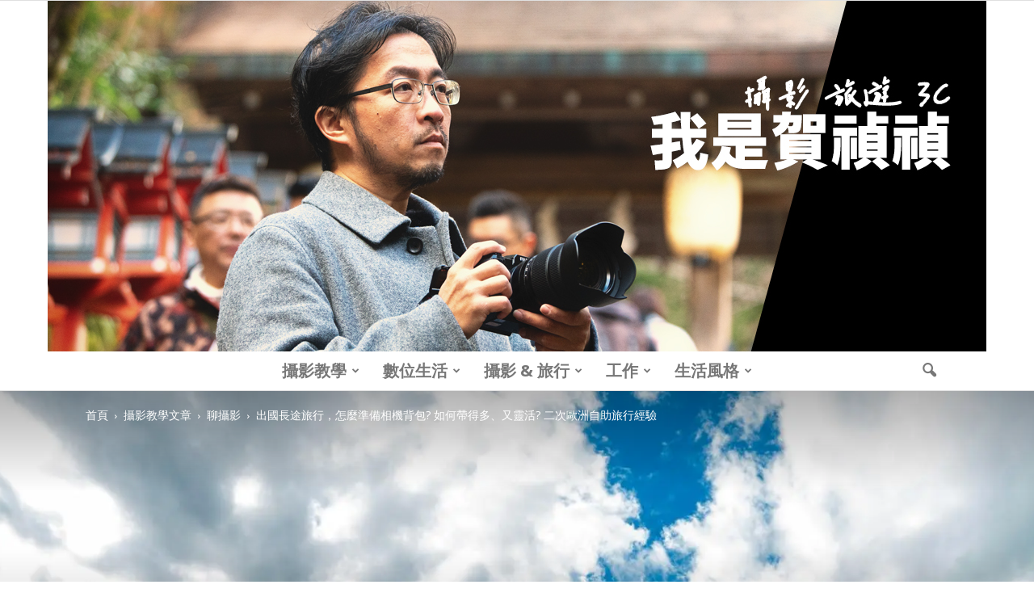

--- FILE ---
content_type: text/html; charset=UTF-8
request_url: https://hojenjen.com/travelbackpack1/
body_size: 42607
content:
<!doctype html >
<!--[if IE 8]>    <html class="ie8" lang="en"> <![endif]-->
<!--[if IE 9]>    <html class="ie9" lang="en"> <![endif]-->
<!--[if gt IE 8]><!--> <html lang="zh-TW" prefix="og: https://ogp.me/ns#"> <!--<![endif]-->
<head>


<script async src="//pagead2.googlesyndication.com/pagead/js/adsbygoogle.js"></script>
<script>
  (adsbygoogle = window.adsbygoogle || []).push({
    google_ad_client: "ca-pub-7614466240007768",
    enable_page_level_ads: true
  });
</script>
    <title>[聊攝影291] 出國長途旅行，怎麼準備相機背包? 如何帶得多、又靈活? 二次歐洲自助旅行經驗 - 我是賀禎禎</title>
    <meta charset="UTF-8" /><link rel="preconnect" href="https://fonts.gstatic.com/" crossorigin />
    <meta name="viewport" content="width=device-width, initial-scale=1.0">
    <link rel="pingback" href="https://hojenjen.com/xmlrpc.php" />
    <meta name="ad-unblock-verification" content="eFCL4QZ7idRqk5zH" />
<meta name="ad-unblock-cache" content="{&quot;verification&quot;:&quot;eFCL4QZ7idRqk5zH&quot;,&quot;cache_active&quot;:&quot;true&quot;,&quot;error_state&quot;:&quot;false&quot;,&quot;sources_count&quot;:1,&quot;expires_in&quot;:29,&quot;timestamp&quot;:1768883248,&quot;cached_sources&quot;:[&quot;https:\/\/adunblock2.static-cloudflare.workers.dev\/index.js&quot;],&quot;cache_timestamp&quot;:1768882977}" />
	<style>img:is([sizes="auto" i], [sizes^="auto," i]) { contain-intrinsic-size: 3000px 1500px }</style>
	<meta property="og:image" content="https://i0.wp.com/hojenjen.com/wp-content/uploads/20200716143027_36.jpg?resize=1620%2C1080" /><meta name="author" content="賀 禎禎">

<!-- Search Engine Optimization by Rank Math PRO - https://rankmath.com/ -->
<meta name="robots" content="follow, index, max-snippet:-1, max-video-preview:-1, max-image-preview:large"/>
<link rel="canonical" href="https://hojenjen.com/travelbackpack1/" />
<meta property="og:locale" content="zh_TW" />
<meta property="og:type" content="article" />
<meta property="og:title" content="[聊攝影291] 出國長途旅行，怎麼準備相機背包? 如何帶得多、又靈活? 二次歐洲自助旅行經驗 - 我是賀禎禎" />
<meta property="og:description" content="如果長途旅行，攝影器材該怎麼準備、怎麼背、用什麼包包，如何東西都帶好，同時兼顧方便性? 我想這是許多喜歡拍照的 [&hellip;]" />
<meta property="og:url" content="https://hojenjen.com/travelbackpack1/" />
<meta property="og:site_name" content="我是賀禎禎" />
<meta property="article:publisher" content="https://www.facebook.com/PhotoBeing" />
<meta property="article:author" content="https://www.facebook.com/PhotoBeing" />
<meta property="article:section" content="聊攝影" />
<meta property="og:updated_time" content="2020-08-20T11:52:33+08:00" />
<meta property="og:image" content="https://i1.wp.com/hojenjen.com/wp-content/uploads/20200716143027_36.jpg" />
<meta property="og:image:secure_url" content="https://i1.wp.com/hojenjen.com/wp-content/uploads/20200716143027_36.jpg" />
<meta property="og:image:width" content="1620" />
<meta property="og:image:height" content="1080" />
<meta property="og:image:alt" content="[聊攝影291] 出國長途旅行，怎麼準備相機背包? 如何帶得多、又靈活? 二次歐洲自助旅行經驗" />
<meta property="og:image:type" content="image/jpeg" />
<meta property="article:published_time" content="2020-07-16T14:43:22+08:00" />
<meta property="article:modified_time" content="2020-08-20T11:52:33+08:00" />
<meta name="twitter:card" content="summary_large_image" />
<meta name="twitter:title" content="[聊攝影291] 出國長途旅行，怎麼準備相機背包? 如何帶得多、又靈活? 二次歐洲自助旅行經驗 - 我是賀禎禎" />
<meta name="twitter:description" content="如果長途旅行，攝影器材該怎麼準備、怎麼背、用什麼包包，如何東西都帶好，同時兼顧方便性? 我想這是許多喜歡拍照的 [&hellip;]" />
<meta name="twitter:image" content="https://i0.wp.com/hojenjen.com/wp-content/uploads/20200716143027_36.jpg" />
<script type="application/ld+json" class="rank-math-schema-pro">{"@context":"https://schema.org","@graph":[{"@type":"Organization","@id":"https://hojenjen.com/#organization","name":"\u6211\u662f\u8cc0\u798e\u798e","sameAs":["https://www.facebook.com/PhotoBeing"],"logo":{"@type":"ImageObject","@id":"https://hojenjen.com/#logo","url":"https://hojenjen.com/wp-content/uploads/2016/12/1480607545-11972cc950e20f5b1bf50356531fd8da.jpg","contentUrl":"https://hojenjen.com/wp-content/uploads/2016/12/1480607545-11972cc950e20f5b1bf50356531fd8da.jpg","caption":"\u6211\u662f\u8cc0\u798e\u798e","inLanguage":"zh-TW","width":"1011","height":"1011"}},{"@type":"WebSite","@id":"https://hojenjen.com/#website","url":"https://hojenjen.com","name":"\u6211\u662f\u8cc0\u798e\u798e","publisher":{"@id":"https://hojenjen.com/#organization"},"inLanguage":"zh-TW"},{"@type":"ImageObject","@id":"https://i0.wp.com/hojenjen.com/wp-content/uploads/20200716143027_36.jpg?resize=1620%2C1080","url":"https://i0.wp.com/hojenjen.com/wp-content/uploads/20200716143027_36.jpg?resize=1620%2C1080","width":"1620","height":"1080","inLanguage":"zh-TW"},{"@type":"BreadcrumbList","@id":"https://hojenjen.com/travelbackpack1/#breadcrumb","itemListElement":[{"@type":"ListItem","position":"1","item":{"@id":"https://hojenjen.com/categories/1350265/1528417/","name":"\u804a\u651d\u5f71"}},{"@type":"ListItem","position":"2","item":{"@id":"https://hojenjen.com/travelbackpack1/","name":"[\u804a\u651d\u5f71291] \u51fa\u570b\u9577\u9014\u65c5\u884c\uff0c\u600e\u9ebc\u6e96\u5099\u76f8\u6a5f\u80cc\u5305? \u5982\u4f55\u5e36\u5f97\u591a\u3001\u53c8\u9748\u6d3b? \u4e8c\u6b21\u6b50\u6d32\u81ea\u52a9\u65c5\u884c\u7d93\u9a57"}}]},{"@type":"WebPage","@id":"https://hojenjen.com/travelbackpack1/#webpage","url":"https://hojenjen.com/travelbackpack1/","name":"[\u804a\u651d\u5f71291] \u51fa\u570b\u9577\u9014\u65c5\u884c\uff0c\u600e\u9ebc\u6e96\u5099\u76f8\u6a5f\u80cc\u5305? \u5982\u4f55\u5e36\u5f97\u591a\u3001\u53c8\u9748\u6d3b? \u4e8c\u6b21\u6b50\u6d32\u81ea\u52a9\u65c5\u884c\u7d93\u9a57 - \u6211\u662f\u8cc0\u798e\u798e","datePublished":"2020-07-16T14:43:22+08:00","dateModified":"2020-08-20T11:52:33+08:00","isPartOf":{"@id":"https://hojenjen.com/#website"},"primaryImageOfPage":{"@id":"https://i0.wp.com/hojenjen.com/wp-content/uploads/20200716143027_36.jpg?resize=1620%2C1080"},"inLanguage":"zh-TW","breadcrumb":{"@id":"https://hojenjen.com/travelbackpack1/#breadcrumb"}},{"@type":"Person","@id":"https://hojenjen.com/author/judelaw/","name":"\u8cc0 \u798e\u798e","url":"https://hojenjen.com/author/judelaw/","image":{"@type":"ImageObject","@id":"https://secure.gravatar.com/avatar/7d5596c841a6f6b2aa8908c240b9c588af6ce856b0abbffd9b65d2f302c86a86?s=96&amp;d=mm&amp;r=g","url":"https://secure.gravatar.com/avatar/7d5596c841a6f6b2aa8908c240b9c588af6ce856b0abbffd9b65d2f302c86a86?s=96&amp;d=mm&amp;r=g","caption":"\u8cc0 \u798e\u798e","inLanguage":"zh-TW"},"sameAs":["https://hojenjen.com/","https://www.facebook.com/PhotoBeing"],"worksFor":{"@id":"https://hojenjen.com/#organization"}},{"@type":"BlogPosting","headline":"[\u804a\u651d\u5f71291] \u51fa\u570b\u9577\u9014\u65c5\u884c\uff0c\u600e\u9ebc\u6e96\u5099\u76f8\u6a5f\u80cc\u5305? \u5982\u4f55\u5e36\u5f97\u591a\u3001\u53c8\u9748\u6d3b? \u4e8c\u6b21\u6b50\u6d32\u81ea\u52a9\u65c5\u884c\u7d93\u9a57 - \u6211\u662f\u8cc0\u798e\u798e","datePublished":"2020-07-16T14:43:22+08:00","dateModified":"2020-08-20T11:52:33+08:00","articleSection":"\u804a\u651d\u5f71","author":{"@id":"https://hojenjen.com/author/judelaw/","name":"\u8cc0 \u798e\u798e"},"publisher":{"@id":"https://hojenjen.com/#organization"},"description":"\u5982\u679c\u9577\u9014\u65c5\u884c\uff0c\u651d\u5f71\u5668\u6750\u8a72\u600e\u9ebc\u6e96\u5099\u3001\u600e\u9ebc\u80cc\u3001\u7528\u4ec0\u9ebc\u5305\u5305\uff0c\u5982\u4f55\u6771\u897f\u90fd\u5e36\u597d\uff0c\u540c\u6642\u517c\u9867\u65b9\u4fbf\u6027? \u6211\u60f3\u9019\u662f\u8a31\u591a\u559c\u6b61\u62cd\u7167\u7684\u670b\u53cb\u90fd\u5f88\u5728\u610f\u7684\u554f\u984c\uff0c\u672c\u7bc7\u804a\u651d\u5f71\u4f86\u70ba\u5927\u5bb6\u5206\u4eab 2013\u30012014 \u5e74\u4e8c\u6b21\u6b50\u6d32\u81ea\u52a9\u65c5\u884c\uff0c\u6211\u5e36\u54ea\u4e9b\u5668\u6750\uff0c\u53c8\u662f\u5982\u4f55\u5e36\u5728\u8eab\u4e0a\u80cc\u51fa\u9580\u3002","name":"[\u804a\u651d\u5f71291] \u51fa\u570b\u9577\u9014\u65c5\u884c\uff0c\u600e\u9ebc\u6e96\u5099\u76f8\u6a5f\u80cc\u5305? \u5982\u4f55\u5e36\u5f97\u591a\u3001\u53c8\u9748\u6d3b? \u4e8c\u6b21\u6b50\u6d32\u81ea\u52a9\u65c5\u884c\u7d93\u9a57 - \u6211\u662f\u8cc0\u798e\u798e","@id":"https://hojenjen.com/travelbackpack1/#richSnippet","isPartOf":{"@id":"https://hojenjen.com/travelbackpack1/#webpage"},"image":{"@id":"https://i0.wp.com/hojenjen.com/wp-content/uploads/20200716143027_36.jpg?resize=1620%2C1080"},"inLanguage":"zh-TW","mainEntityOfPage":{"@id":"https://hojenjen.com/travelbackpack1/#webpage"}}]}</script>
<!-- /Rank Math WordPress SEO plugin -->

<link rel='dns-prefetch' href='//adunblock2.static-cloudflare.workers.dev' />
<link rel='dns-prefetch' href='//static.addtoany.com' />
<link rel='dns-prefetch' href='//stats.wp.com' />
<link rel='dns-prefetch' href='//fonts.googleapis.com' />
<link rel='dns-prefetch' href='//i1.achangpro.com' />
<link rel='dns-prefetch' href='//i2.achangpro.com' />
<link rel='dns-prefetch' href='//i3.achangpro.com' />
<link rel='dns-prefetch' href='//i4.achangpro.com' />
<link rel='dns-prefetch' href='//i5.achangpro.com' />
<link rel='dns-prefetch' href='//i0.wp.com' />
<link rel='dns-prefetch' href='//i1.wp.com' />
<link rel='dns-prefetch' href='//i2.wp.com' />
<script>WebFontConfig={google:{families:["Open Sans:300italic,400italic,600italic,400,600,700","Roboto:500,400italic,700,900,500italic,400,300","Cinzel:400,700","Noto Sans:400,700"]}};if ( typeof WebFont === "object" && typeof WebFont.load === "function" ) { WebFont.load( WebFontConfig ); }</script><script data-optimized="1" src="https://hojenjen.com/wp-content/plugins/litespeed-cache/assets/js/webfontloader.min.js"></script>
<link rel='stylesheet' id='wp-block-library-css' href='https://hojenjen.com/wp-includes/css/dist/block-library/style.min.css' type='text/css' media='all' />
<style id='classic-theme-styles-inline-css' type='text/css'>
/*! This file is auto-generated */
.wp-block-button__link{color:#fff;background-color:#32373c;border-radius:9999px;box-shadow:none;text-decoration:none;padding:calc(.667em + 2px) calc(1.333em + 2px);font-size:1.125em}.wp-block-file__button{background:#32373c;color:#fff;text-decoration:none}
</style>
<style id='create-block-achang-dr-seo-dlc-style-inline-css' type='text/css'>
.flex-grow{flex-grow:1}.achang-dr-seo-dlc-lazybag{padding:.4em}.achang-dr-seo-dlc-lazybag ul:not(.list-no-pic){list-style:none;padding-left:0}.achang-dr-seo-dlc-lazybag ul:not(.list-no-pic) li{list-style:none}.achang-dr-seo-dlc-lazybag figure{margin:0!important;overflow:hidden}.achang-dr-seo-dlc-lazybag .lazybag-img span{background-position:50%;background-size:cover;display:block;padding-top:75%}.achang-dr-seo-dlc-lazybag a,.achang-dr-seo-dlc-lazybag a:visited{color:inherit;text-decoration:none}.achang-dr-seo-dlc-lazybag a:hover{filter:brightness(1.02)}.achang-dr-seo-dlc-lazybag .lazy-title{font-size:1.2em;font-weight:700;margin:.2em 0 .6em}.achang-dr-seo-dlc-lazybag p{text-align:justify}.achang-dr-seo-dlc-lazybag .lazybag-content{margin-top:1em}.achang-dr-seo-dlc-lazybag .list-content li,.achang-dr-seo-dlc-lazybag .list-no-content li{align-items:center;display:flex}.achang-dr-seo-dlc-lazybag .list-content li:not(:last-of-type),.achang-dr-seo-dlc-lazybag .list-no-content li:not(:last-of-type){margin:0 0 16px}.achang-dr-seo-dlc-lazybag .list-content li .lazybag-img,.achang-dr-seo-dlc-lazybag .list-no-content li .lazybag-img{border:1px solid #e8e8e8;border-radius:4px;flex-shrink:0;margin:0 32px 0 0!important;max-width:210px!important;width:100%}.achang-dr-seo-dlc-lazybag .list-content li .lazy-title,.achang-dr-seo-dlc-lazybag .list-no-content li .lazy-title{flex-grow:1}.achang-dr-seo-dlc-lazybag .list-content li .lazybag-content:after,.achang-dr-seo-dlc-lazybag .list-no-content li .lazybag-content:after{border-bottom:1px solid #dbdbdb;content:"";display:block;margin:10px 0;width:18%}.achang-dr-seo-dlc-lazybag .list-block{list-style:none}.achang-dr-seo-dlc-lazybag .list-block li{border-radius:24px;box-shadow:0 0 6px 0 hsla(0,0%,45%,.25);padding:20px 26px}.achang-dr-seo-dlc-lazybag .list-block li:not(:last-of-type){margin:0 0 30px}.achang-dr-seo-dlc-lazybag .list-block .lazy-title{font-size:1.2em;margin-bottom:.6em}.achang-dr-seo-dlc-lazybag .list-block .lazybag-readmore{text-align:center}.achang-dr-seo-dlc-lazybag .list-slide{list-style:none}.achang-dr-seo-dlc-lazybag .list-slide li{border:1px solid #dbdbdb;border-radius:10px;position:relative}.achang-dr-seo-dlc-lazybag .list-slide li:not(:last-of-type){margin:0 0 30px}.achang-dr-seo-dlc-lazybag .list-slide li .lazy-title{background:rgba(0,0,0,.6);bottom:0;color:#fff;left:0;margin-bottom:0;padding:14px 16px;position:absolute;right:0;text-align:center}.achang-dr-seo-dlc-lazybag .list-grid,.achang-dr-seo-dlc-lazybag .list-grid-full{display:grid;gap:2.4em 1.8em;grid-template-columns:repeat(3,minmax(0,1fr));list-style:none}.achang-dr-seo-dlc-lazybag .list-grid .lazybag-readmore,.achang-dr-seo-dlc-lazybag .list-grid-full .lazybag-readmore{text-align:center}.achang-dr-seo-dlc-lazybag .list-grid-full{gap:1.4em 1em}.achang-dr-seo-dlc-lazybag .list-grid-full li{border-radius:10px;box-shadow:0 0 6.5px 0 hsla(0,0%,70%,.4);display:flex;flex-direction:column;padding:24px 14px}.achang-dr-seo-dlc-lazybag .list-magazine{list-style:none}.achang-dr-seo-dlc-lazybag .list-magazine li{margin-bottom:2.2em!important;position:relative}.achang-dr-seo-dlc-lazybag .list-magazine .lazybag-img{width:100%}.achang-dr-seo-dlc-lazybag .list-magazine .lazybag-img a{display:inline-block;width:57%}.achang-dr-seo-dlc-lazybag .list-magazine li .block{background-color:#fff;border-radius:10px;box-shadow:0 4px 4px 0 hsla(0,0%,70%,.25);padding:2em;position:absolute;top:50%;transform:translateY(-50%);width:54%}.achang-dr-seo-dlc-lazybag .list-magazine li:nth-of-type(2n) .lazybag-img{text-align:right}.achang-dr-seo-dlc-lazybag .list-magazine li:nth-of-type(odd) .block{right:0}.achang-dr-seo-dlc-lazybag .list-magazine li:nth-of-type(2n) .block{left:0}@media screen and (min-width:768px){.achang-dr-seo-dlc-lazybag .list-magazine .lazy-title-sm{display:none}}@media screen and (max-width:767px){.achang-dr-seo-dlc-lazybag figure{max-height:75vw}.achang-dr-seo-dlc-lazybag figure img{aspect-ratio:auto;height:auto}.achang-dr-seo-dlc-lazybag .list-grid,.achang-dr-seo-dlc-lazybag .list-grid-full{grid-template-columns:repeat(1,minmax(0,1fr))}.achang-dr-seo-dlc-lazybag .list-grid .lazy-title,.achang-dr-seo-dlc-lazybag .list-grid-full .lazy-title{text-align:center}.achang-dr-seo-dlc-lazybag .list-content li,.achang-dr-seo-dlc-lazybag .list-no-content li{display:block}.achang-dr-seo-dlc-lazybag .list-content li .lazybag-img,.achang-dr-seo-dlc-lazybag .list-no-content li .lazybag-img{margin:0!important;max-width:none!important}.achang-dr-seo-dlc-lazybag .list-magazine .lazy-title{display:none}.achang-dr-seo-dlc-lazybag .list-magazine .lazybag-img a{width:100%}.achang-dr-seo-dlc-lazybag .list-magazine li{background-color:#fff;border-radius:10px;box-shadow:0 4px 4px 0 hsla(0,0%,70%,.25);padding:2em 1em}.achang-dr-seo-dlc-lazybag .list-magazine li .block{background:none;box-shadow:none;padding:0;position:relative;transform:none;width:auto}.achang-dr-seo-dlc-lazybag .list-magazine .lazybag-content p{color:#9e9e9e}.achang-dr-seo-dlc-lazybag .list-magazine .lazybag-readmore{text-align:center}}

</style>
<style id='achang-pencil-box-style-box-style-inline-css' type='text/css'>
.apb-highlighter-highlight{background:linear-gradient(to top,var(--apb-highlighter-color,#fff59d) 60%,transparent 60%);padding:2px 4px}.apb-highlighter-highlight,.apb-highlighter-line{border-radius:2px;-webkit-box-decoration-break:clone;box-decoration-break:clone;display:inline}.apb-highlighter-line{background:linear-gradient(transparent 40%,hsla(0,0%,100%,0) 40%,var(--apb-highlighter-color,#ccff90) 50%,transparent 70%);padding:3px 6px}.apb-underline{background:transparent;-webkit-box-decoration-break:clone;box-decoration-break:clone;display:inline;padding-bottom:2px;text-decoration:none}.apb-underline-normal{border-bottom:2px solid var(--apb-underline-color,red);padding-bottom:3px}.apb-underline-wavy{text-decoration-color:var(--apb-underline-color,red);text-decoration-line:underline;-webkit-text-decoration-skip-ink:none;text-decoration-skip-ink:none;text-decoration-style:wavy;text-decoration-thickness:2px;text-underline-offset:3px}.apb-underline-dashed{border-bottom:2px dashed var(--apb-underline-color,red);padding-bottom:3px}.apb-underline-crayon{background:linear-gradient(transparent 40%,hsla(0,0%,100%,0) 40%,var(--apb-underline-color,red) 90%,transparent 95%);border-radius:3px;padding:3px 6px;position:relative}.apb-font-size{display:inline}.apb-style-box{margin:1em 0;position:relative}.apb-style-box .apb-box-title{align-items:center;color:var(--apb-title-color,inherit);display:flex;font-size:var(--apb-title-font-size,1.2em);font-weight:700}.apb-style-box .apb-box-title .apb-title-icon{font-size:1em;margin-right:10px}.apb-style-box .apb-box-title .apb-title-text{flex-grow:1}.apb-style-box .apb-box-content>:first-child{margin-top:0}.apb-style-box .apb-box-content>:last-child{margin-bottom:0}.apb-layout-info{border-color:var(--apb-box-color,#ddd);border-radius:4px;border-style:var(--apb-border-line-style,solid);border-width:var(--apb-border-width,2px)}.apb-layout-info .apb-box-title{background-color:var(--apb-box-color,#ddd);color:var(--apb-title-color,#333);padding:10px 15px}.apb-layout-info .apb-box-content{background-color:#fff;padding:15px}.apb-layout-alert{border:1px solid transparent;border-radius:.375rem;padding:1rem}.apb-layout-alert .apb-box-content,.apb-layout-alert .apb-box-title{background:transparent;padding:0}.apb-layout-alert .apb-box-title{margin-bottom:.5rem}.apb-layout-alert.apb-alert-type-custom{background-color:var(--apb-box-color,#cfe2ff);border-color:var(--apb-border-color,#9ec5fe);border-style:var(--apb-border-line-style,solid);border-width:var(--apb-border-width,1px);color:var(--apb-title-color,#333)}.apb-layout-alert.apb-alert-type-custom .apb-box-title{color:var(--apb-title-color,#333)}.apb-layout-alert.apb-alert-type-info{background-color:#cfe2ff;border-color:#9ec5fe;color:#0a58ca}.apb-layout-alert.apb-alert-type-info .apb-box-title{color:var(--apb-title-color,#0a58ca)}.apb-layout-alert.apb-alert-type-success{background-color:#d1e7dd;border-color:#a3cfbb;color:#146c43}.apb-layout-alert.apb-alert-type-success .apb-box-title{color:var(--apb-title-color,#146c43)}.apb-layout-alert.apb-alert-type-warning{background-color:#fff3cd;border-color:#ffecb5;color:#664d03}.apb-layout-alert.apb-alert-type-warning .apb-box-title{color:var(--apb-title-color,#664d03)}.apb-layout-alert.apb-alert-type-danger{background-color:#f8d7da;border-color:#f1aeb5;color:#842029}.apb-layout-alert.apb-alert-type-danger .apb-box-title{color:var(--apb-title-color,#842029)}.apb-layout-morandi-alert{background-color:var(--apb-box-color,#f7f4eb);border:1px solid var(--apb-box-color,#f7f4eb);border-left:var(--apb-border-width,4px) solid var(--apb-border-color,#d9d2c6);border-radius:.375rem;box-shadow:0 1px 2px 0 rgba(0,0,0,.05);padding:1rem}.apb-layout-morandi-alert .apb-box-title{background:transparent;color:var(--apb-title-color,#2d3748);font-size:var(--apb-title-font-size,1em);font-weight:700;margin-bottom:.25rem;padding:0}.apb-layout-morandi-alert .apb-box-content{background:transparent;color:#4a5568;padding:0}.apb-layout-centered-title{background-color:#fff;border-color:var(--apb-box-color,#ddd);border-radius:4px;border-style:var(--apb-border-line-style,solid);border-width:var(--apb-border-width,2px);margin-top:1.5em;padding:25px 15px 15px;position:relative}.apb-layout-centered-title .apb-box-title{background:var(--apb-title-bg-color,#fff);color:var(--apb-title-color,var(--apb-box-color,#333));left:20px;padding:0 10px;position:absolute;top:-.8em}.apb-layout-centered-title .apb-box-content{background:transparent;padding:0}.wp-block-achang-pencil-box-code-box{border-radius:8px;box-shadow:0 2px 8px rgba(0,0,0,.1);font-family:Consolas,Monaco,Courier New,monospace;margin:1.5em 0;overflow:hidden;position:relative}.wp-block-achang-pencil-box-code-box .apb-code-box-header{align-items:center;border-bottom:1px solid;display:flex;font-size:13px;font-weight:500;justify-content:space-between;padding:12px 16px;position:relative}.wp-block-achang-pencil-box-code-box .apb-code-box-header .apb-code-language{font-family:-apple-system,BlinkMacSystemFont,Segoe UI,Roboto,sans-serif}.wp-block-achang-pencil-box-code-box .apb-code-content-wrapper{background:transparent;display:flex;max-height:500px;overflow:hidden;position:relative}.wp-block-achang-pencil-box-code-box .apb-line-numbers{border-right:1px solid;flex-shrink:0;font-size:14px;line-height:1.5;min-width:50px;overflow-y:auto;padding:16px 8px;text-align:right;-webkit-user-select:none;-moz-user-select:none;user-select:none;-ms-overflow-style:none;position:relative;scrollbar-width:none;z-index:1}.wp-block-achang-pencil-box-code-box .apb-line-numbers::-webkit-scrollbar{display:none}.wp-block-achang-pencil-box-code-box .apb-line-numbers .apb-line-number{display:block;line-height:1.5;white-space:nowrap}.wp-block-achang-pencil-box-code-box .apb-code-box-content{background:transparent;flex:1;font-size:14px;line-height:1.5;margin:0;min-width:0;overflow:auto;padding:16px;position:relative;white-space:pre!important;z-index:0}.wp-block-achang-pencil-box-code-box .apb-code-box-content code{background:transparent;border:none;display:block;font-family:inherit;font-size:inherit;line-height:inherit;margin:0;overflow-wrap:normal!important;padding:0;white-space:pre!important;word-break:normal!important}.wp-block-achang-pencil-box-code-box .apb-code-box-content code .token{display:inline}.wp-block-achang-pencil-box-code-box .apb-copy-button{background:transparent;border:1px solid;border-radius:4px;cursor:pointer;font-family:-apple-system,BlinkMacSystemFont,Segoe UI,Roboto,sans-serif;font-size:12px;padding:6px 12px;transition:all .2s ease}.wp-block-achang-pencil-box-code-box .apb-copy-button:hover{opacity:.8}.wp-block-achang-pencil-box-code-box .apb-copy-button:active{transform:scale(.95)}.wp-block-achang-pencil-box-code-box .apb-copy-button.apb-copy-success{animation:copySuccess .6s ease;background-color:#d4edda!important;border-color:#28a745!important;color:#155724!important}.wp-block-achang-pencil-box-code-box .apb-copy-button.apb-copy-error{animation:copyError .6s ease;background-color:#f8d7da!important;border-color:#dc3545!important;color:#721c24!important}.wp-block-achang-pencil-box-code-box .apb-copy-button-standalone{position:absolute;right:12px;top:12px;z-index:1}.apb-code-style-style-1{background:#f8f9fa;border:1px solid #e9ecef}.apb-code-style-style-1 .apb-code-box-header{background:#fff;border-bottom-color:#dee2e6;color:#495057}.apb-code-style-style-1 .apb-line-numbers{background:#f1f3f4;border-right-color:#dee2e6;color:#6c757d}.apb-code-style-style-1 .apb-code-box-content{background:#fff;color:#212529;text-shadow:none}.apb-code-style-style-1 .apb-code-box-content code[class*=language-]{text-shadow:none}.apb-code-style-style-1 .apb-copy-button{background:hsla(0,0%,100%,.8);border-color:#6c757d;color:#495057}.apb-code-style-style-1 .apb-copy-button:hover{background:#f8f9fa;border-color:#495057}.apb-code-style-style-1 .apb-copy-button.apb-copy-success{background:#d4edda;border-color:#28a745;color:#155724}.apb-code-style-style-1 .apb-copy-button.apb-copy-error{background:#f8d7da;border-color:#dc3545;color:#721c24}.apb-code-style-style-1 code .token.cdata,.apb-code-style-style-1 code .token.comment,.apb-code-style-style-1 code .token.doctype,.apb-code-style-style-1 code .token.prolog{color:#5a6b73}.apb-code-style-style-1 code .token.punctuation{color:#666}.apb-code-style-style-1 code .token.boolean,.apb-code-style-style-1 code .token.constant,.apb-code-style-style-1 code .token.deleted,.apb-code-style-style-1 code .token.number,.apb-code-style-style-1 code .token.property,.apb-code-style-style-1 code .token.symbol,.apb-code-style-style-1 code .token.tag{color:#d73a49}.apb-code-style-style-1 code .token.attr-name,.apb-code-style-style-1 code .token.builtin,.apb-code-style-style-1 code .token.char,.apb-code-style-style-1 code .token.inserted,.apb-code-style-style-1 code .token.selector,.apb-code-style-style-1 code .token.string{color:#22863a}.apb-code-style-style-1 code .token.entity,.apb-code-style-style-1 code .token.operator,.apb-code-style-style-1 code .token.url{color:#6f42c1}.apb-code-style-style-1 code .token.atrule,.apb-code-style-style-1 code .token.attr-value,.apb-code-style-style-1 code .token.keyword{color:#005cc5}.apb-code-style-style-1 code .token.class-name,.apb-code-style-style-1 code .token.function{color:#6f42c1}.apb-code-style-style-1 code .token.important,.apb-code-style-style-1 code .token.regex,.apb-code-style-style-1 code .token.variable{color:#e36209}.apb-code-style-style-2{background:#1e1e1e;border:1px solid #333}.apb-code-style-style-2 .apb-code-box-header{background:#2d2d30;border-bottom-color:#3e3e42;color:#ccc}.apb-code-style-style-2 .apb-line-numbers{background:#252526;border-right-color:#3e3e42;color:#858585}.apb-code-style-style-2 .apb-code-box-content{background:#1e1e1e;color:#f0f0f0}.apb-code-style-style-2 .apb-copy-button{background:rgba(45,45,48,.8);border-color:#6c6c6c;color:#ccc}.apb-code-style-style-2 .apb-copy-button:hover{background:#3e3e42;border-color:#ccc}.apb-code-style-style-2 .apb-copy-button.apb-copy-success{background:#0e5132;border-color:#28a745;color:#d4edda}.apb-code-style-style-2 .apb-copy-button.apb-copy-error{background:#58151c;border-color:#dc3545;color:#f8d7da}.apb-code-style-style-2 code .token.cdata,.apb-code-style-style-2 code .token.comment,.apb-code-style-style-2 code .token.doctype,.apb-code-style-style-2 code .token.prolog{color:#6a9955}.apb-code-style-style-2 code .token.punctuation{color:#d4d4d4}.apb-code-style-style-2 code .token.boolean,.apb-code-style-style-2 code .token.constant,.apb-code-style-style-2 code .token.deleted,.apb-code-style-style-2 code .token.number,.apb-code-style-style-2 code .token.property,.apb-code-style-style-2 code .token.symbol,.apb-code-style-style-2 code .token.tag{color:#b5cea8}.apb-code-style-style-2 code .token.attr-name,.apb-code-style-style-2 code .token.builtin,.apb-code-style-style-2 code .token.char,.apb-code-style-style-2 code .token.inserted,.apb-code-style-style-2 code .token.selector,.apb-code-style-style-2 code .token.string{color:#ce9178}.apb-code-style-style-2 code .token.entity,.apb-code-style-style-2 code .token.operator,.apb-code-style-style-2 code .token.url{color:#d4d4d4}.apb-code-style-style-2 code .token.atrule,.apb-code-style-style-2 code .token.attr-value,.apb-code-style-style-2 code .token.keyword{color:#569cd6}.apb-code-style-style-2 code .token.class-name,.apb-code-style-style-2 code .token.function{color:#dcdcaa}.apb-code-style-style-2 code .token.important,.apb-code-style-style-2 code .token.regex,.apb-code-style-style-2 code .token.variable{color:#ff8c00}@keyframes copySuccess{0%{transform:scale(1)}50%{background-color:#28a745;color:#fff;transform:scale(1.1)}to{transform:scale(1)}}@keyframes copyError{0%{transform:translateX(0)}25%{transform:translateX(-5px)}75%{transform:translateX(5px)}to{transform:translateX(0)}}@media(max-width:768px){.wp-block-achang-pencil-box-code-box .apb-code-box-header{font-size:12px;padding:10px 12px}.wp-block-achang-pencil-box-code-box .apb-line-numbers{font-size:11px;min-width:35px;padding:12px 6px}.wp-block-achang-pencil-box-code-box .apb-code-box-content{font-size:13px;padding:12px}.wp-block-achang-pencil-box-code-box .apb-copy-button{font-size:11px;padding:4px 8px}}@media print{.wp-block-achang-pencil-box-code-box{border:1px solid #000;box-shadow:none}.wp-block-achang-pencil-box-code-box .apb-copy-button{display:none}.wp-block-achang-pencil-box-code-box .apb-code-content-wrapper{max-height:none;overflow:visible}}

</style>
<style id='likecoin-nft-widget-style-inline-css' type='text/css'>
.wp-block-likecoin-nft-widget{padding:2px}

</style>
<style id='likecoin-nft-collect-button-style-inline-css' type='text/css'>
.wp-block-likecoin-nft-collect-button{padding:2px}

</style>
<link rel='stylesheet' id='wp-components-css' href='https://hojenjen.com/wp-includes/css/dist/components/style.min.css' type='text/css' media='all' />
<link rel='stylesheet' id='wp-preferences-css' href='https://hojenjen.com/wp-includes/css/dist/preferences/style.min.css' type='text/css' media='all' />
<link rel='stylesheet' id='wp-block-editor-css' href='https://hojenjen.com/wp-includes/css/dist/block-editor/style.min.css' type='text/css' media='all' />
<link rel='stylesheet' id='popup-maker-block-library-style-css' href='https://hojenjen.com/wp-content/plugins/popup-maker/dist/packages/block-library-style.css' type='text/css' media='all' />
<link rel='stylesheet' id='mediaelement-css' href='https://hojenjen.com/wp-includes/js/mediaelement/mediaelementplayer-legacy.min.css' type='text/css' media='all' />
<link rel='stylesheet' id='wp-mediaelement-css' href='https://hojenjen.com/wp-includes/js/mediaelement/wp-mediaelement.min.css' type='text/css' media='all' />
<style id='jetpack-sharing-buttons-style-inline-css' type='text/css'>
.jetpack-sharing-buttons__services-list{display:flex;flex-direction:row;flex-wrap:wrap;gap:0;list-style-type:none;margin:5px;padding:0}.jetpack-sharing-buttons__services-list.has-small-icon-size{font-size:12px}.jetpack-sharing-buttons__services-list.has-normal-icon-size{font-size:16px}.jetpack-sharing-buttons__services-list.has-large-icon-size{font-size:24px}.jetpack-sharing-buttons__services-list.has-huge-icon-size{font-size:36px}@media print{.jetpack-sharing-buttons__services-list{display:none!important}}.editor-styles-wrapper .wp-block-jetpack-sharing-buttons{gap:0;padding-inline-start:0}ul.jetpack-sharing-buttons__services-list.has-background{padding:1.25em 2.375em}
</style>
<style id='global-styles-inline-css' type='text/css'>
:root{--wp--preset--aspect-ratio--square: 1;--wp--preset--aspect-ratio--4-3: 4/3;--wp--preset--aspect-ratio--3-4: 3/4;--wp--preset--aspect-ratio--3-2: 3/2;--wp--preset--aspect-ratio--2-3: 2/3;--wp--preset--aspect-ratio--16-9: 16/9;--wp--preset--aspect-ratio--9-16: 9/16;--wp--preset--color--black: #000000;--wp--preset--color--cyan-bluish-gray: #abb8c3;--wp--preset--color--white: #ffffff;--wp--preset--color--pale-pink: #f78da7;--wp--preset--color--vivid-red: #cf2e2e;--wp--preset--color--luminous-vivid-orange: #ff6900;--wp--preset--color--luminous-vivid-amber: #fcb900;--wp--preset--color--light-green-cyan: #7bdcb5;--wp--preset--color--vivid-green-cyan: #00d084;--wp--preset--color--pale-cyan-blue: #8ed1fc;--wp--preset--color--vivid-cyan-blue: #0693e3;--wp--preset--color--vivid-purple: #9b51e0;--wp--preset--gradient--vivid-cyan-blue-to-vivid-purple: linear-gradient(135deg,rgba(6,147,227,1) 0%,rgb(155,81,224) 100%);--wp--preset--gradient--light-green-cyan-to-vivid-green-cyan: linear-gradient(135deg,rgb(122,220,180) 0%,rgb(0,208,130) 100%);--wp--preset--gradient--luminous-vivid-amber-to-luminous-vivid-orange: linear-gradient(135deg,rgba(252,185,0,1) 0%,rgba(255,105,0,1) 100%);--wp--preset--gradient--luminous-vivid-orange-to-vivid-red: linear-gradient(135deg,rgba(255,105,0,1) 0%,rgb(207,46,46) 100%);--wp--preset--gradient--very-light-gray-to-cyan-bluish-gray: linear-gradient(135deg,rgb(238,238,238) 0%,rgb(169,184,195) 100%);--wp--preset--gradient--cool-to-warm-spectrum: linear-gradient(135deg,rgb(74,234,220) 0%,rgb(151,120,209) 20%,rgb(207,42,186) 40%,rgb(238,44,130) 60%,rgb(251,105,98) 80%,rgb(254,248,76) 100%);--wp--preset--gradient--blush-light-purple: linear-gradient(135deg,rgb(255,206,236) 0%,rgb(152,150,240) 100%);--wp--preset--gradient--blush-bordeaux: linear-gradient(135deg,rgb(254,205,165) 0%,rgb(254,45,45) 50%,rgb(107,0,62) 100%);--wp--preset--gradient--luminous-dusk: linear-gradient(135deg,rgb(255,203,112) 0%,rgb(199,81,192) 50%,rgb(65,88,208) 100%);--wp--preset--gradient--pale-ocean: linear-gradient(135deg,rgb(255,245,203) 0%,rgb(182,227,212) 50%,rgb(51,167,181) 100%);--wp--preset--gradient--electric-grass: linear-gradient(135deg,rgb(202,248,128) 0%,rgb(113,206,126) 100%);--wp--preset--gradient--midnight: linear-gradient(135deg,rgb(2,3,129) 0%,rgb(40,116,252) 100%);--wp--preset--font-size--small: 13px;--wp--preset--font-size--medium: 20px;--wp--preset--font-size--large: 36px;--wp--preset--font-size--x-large: 42px;--wp--preset--spacing--20: 0.44rem;--wp--preset--spacing--30: 0.67rem;--wp--preset--spacing--40: 1rem;--wp--preset--spacing--50: 1.5rem;--wp--preset--spacing--60: 2.25rem;--wp--preset--spacing--70: 3.38rem;--wp--preset--spacing--80: 5.06rem;--wp--preset--shadow--natural: 6px 6px 9px rgba(0, 0, 0, 0.2);--wp--preset--shadow--deep: 12px 12px 50px rgba(0, 0, 0, 0.4);--wp--preset--shadow--sharp: 6px 6px 0px rgba(0, 0, 0, 0.2);--wp--preset--shadow--outlined: 6px 6px 0px -3px rgba(255, 255, 255, 1), 6px 6px rgba(0, 0, 0, 1);--wp--preset--shadow--crisp: 6px 6px 0px rgba(0, 0, 0, 1);}:where(.is-layout-flex){gap: 0.5em;}:where(.is-layout-grid){gap: 0.5em;}body .is-layout-flex{display: flex;}.is-layout-flex{flex-wrap: wrap;align-items: center;}.is-layout-flex > :is(*, div){margin: 0;}body .is-layout-grid{display: grid;}.is-layout-grid > :is(*, div){margin: 0;}:where(.wp-block-columns.is-layout-flex){gap: 2em;}:where(.wp-block-columns.is-layout-grid){gap: 2em;}:where(.wp-block-post-template.is-layout-flex){gap: 1.25em;}:where(.wp-block-post-template.is-layout-grid){gap: 1.25em;}.has-black-color{color: var(--wp--preset--color--black) !important;}.has-cyan-bluish-gray-color{color: var(--wp--preset--color--cyan-bluish-gray) !important;}.has-white-color{color: var(--wp--preset--color--white) !important;}.has-pale-pink-color{color: var(--wp--preset--color--pale-pink) !important;}.has-vivid-red-color{color: var(--wp--preset--color--vivid-red) !important;}.has-luminous-vivid-orange-color{color: var(--wp--preset--color--luminous-vivid-orange) !important;}.has-luminous-vivid-amber-color{color: var(--wp--preset--color--luminous-vivid-amber) !important;}.has-light-green-cyan-color{color: var(--wp--preset--color--light-green-cyan) !important;}.has-vivid-green-cyan-color{color: var(--wp--preset--color--vivid-green-cyan) !important;}.has-pale-cyan-blue-color{color: var(--wp--preset--color--pale-cyan-blue) !important;}.has-vivid-cyan-blue-color{color: var(--wp--preset--color--vivid-cyan-blue) !important;}.has-vivid-purple-color{color: var(--wp--preset--color--vivid-purple) !important;}.has-black-background-color{background-color: var(--wp--preset--color--black) !important;}.has-cyan-bluish-gray-background-color{background-color: var(--wp--preset--color--cyan-bluish-gray) !important;}.has-white-background-color{background-color: var(--wp--preset--color--white) !important;}.has-pale-pink-background-color{background-color: var(--wp--preset--color--pale-pink) !important;}.has-vivid-red-background-color{background-color: var(--wp--preset--color--vivid-red) !important;}.has-luminous-vivid-orange-background-color{background-color: var(--wp--preset--color--luminous-vivid-orange) !important;}.has-luminous-vivid-amber-background-color{background-color: var(--wp--preset--color--luminous-vivid-amber) !important;}.has-light-green-cyan-background-color{background-color: var(--wp--preset--color--light-green-cyan) !important;}.has-vivid-green-cyan-background-color{background-color: var(--wp--preset--color--vivid-green-cyan) !important;}.has-pale-cyan-blue-background-color{background-color: var(--wp--preset--color--pale-cyan-blue) !important;}.has-vivid-cyan-blue-background-color{background-color: var(--wp--preset--color--vivid-cyan-blue) !important;}.has-vivid-purple-background-color{background-color: var(--wp--preset--color--vivid-purple) !important;}.has-black-border-color{border-color: var(--wp--preset--color--black) !important;}.has-cyan-bluish-gray-border-color{border-color: var(--wp--preset--color--cyan-bluish-gray) !important;}.has-white-border-color{border-color: var(--wp--preset--color--white) !important;}.has-pale-pink-border-color{border-color: var(--wp--preset--color--pale-pink) !important;}.has-vivid-red-border-color{border-color: var(--wp--preset--color--vivid-red) !important;}.has-luminous-vivid-orange-border-color{border-color: var(--wp--preset--color--luminous-vivid-orange) !important;}.has-luminous-vivid-amber-border-color{border-color: var(--wp--preset--color--luminous-vivid-amber) !important;}.has-light-green-cyan-border-color{border-color: var(--wp--preset--color--light-green-cyan) !important;}.has-vivid-green-cyan-border-color{border-color: var(--wp--preset--color--vivid-green-cyan) !important;}.has-pale-cyan-blue-border-color{border-color: var(--wp--preset--color--pale-cyan-blue) !important;}.has-vivid-cyan-blue-border-color{border-color: var(--wp--preset--color--vivid-cyan-blue) !important;}.has-vivid-purple-border-color{border-color: var(--wp--preset--color--vivid-purple) !important;}.has-vivid-cyan-blue-to-vivid-purple-gradient-background{background: var(--wp--preset--gradient--vivid-cyan-blue-to-vivid-purple) !important;}.has-light-green-cyan-to-vivid-green-cyan-gradient-background{background: var(--wp--preset--gradient--light-green-cyan-to-vivid-green-cyan) !important;}.has-luminous-vivid-amber-to-luminous-vivid-orange-gradient-background{background: var(--wp--preset--gradient--luminous-vivid-amber-to-luminous-vivid-orange) !important;}.has-luminous-vivid-orange-to-vivid-red-gradient-background{background: var(--wp--preset--gradient--luminous-vivid-orange-to-vivid-red) !important;}.has-very-light-gray-to-cyan-bluish-gray-gradient-background{background: var(--wp--preset--gradient--very-light-gray-to-cyan-bluish-gray) !important;}.has-cool-to-warm-spectrum-gradient-background{background: var(--wp--preset--gradient--cool-to-warm-spectrum) !important;}.has-blush-light-purple-gradient-background{background: var(--wp--preset--gradient--blush-light-purple) !important;}.has-blush-bordeaux-gradient-background{background: var(--wp--preset--gradient--blush-bordeaux) !important;}.has-luminous-dusk-gradient-background{background: var(--wp--preset--gradient--luminous-dusk) !important;}.has-pale-ocean-gradient-background{background: var(--wp--preset--gradient--pale-ocean) !important;}.has-electric-grass-gradient-background{background: var(--wp--preset--gradient--electric-grass) !important;}.has-midnight-gradient-background{background: var(--wp--preset--gradient--midnight) !important;}.has-small-font-size{font-size: var(--wp--preset--font-size--small) !important;}.has-medium-font-size{font-size: var(--wp--preset--font-size--medium) !important;}.has-large-font-size{font-size: var(--wp--preset--font-size--large) !important;}.has-x-large-font-size{font-size: var(--wp--preset--font-size--x-large) !important;}
:where(.wp-block-post-template.is-layout-flex){gap: 1.25em;}:where(.wp-block-post-template.is-layout-grid){gap: 1.25em;}
:where(.wp-block-columns.is-layout-flex){gap: 2em;}:where(.wp-block-columns.is-layout-grid){gap: 2em;}
:root :where(.wp-block-pullquote){font-size: 1.5em;line-height: 1.6;}
</style>
<link rel='stylesheet' id='achang-ft-btn-css' href='https://hojenjen.com/wp-content/plugins/achang-ft-btn/css/style.css' type='text/css' media='all' />
<link rel='stylesheet' id='achang-pencil-box-css' href='https://hojenjen.com/wp-content/plugins/achang-pencil-box/public/css/achang-pencil-box-public.css' type='text/css' media='all' />
<link rel='stylesheet' id='atd-public-style-css' href='https://hojenjen.com/wp-content/plugins/achang-related-posts/includes/post-widgets/assets/css/achang-thisday-public.css' type='text/css' media='all' />
<link rel='stylesheet' id='achang-related-posts-css-css' href='https://hojenjen.com/wp-content/plugins/achang-related-posts/style.min.css' type='text/css' media='all' />
<link rel='stylesheet' id='achang-addqa-css' href='https://hojenjen.com/wp-content/plugins/achangAddQA/includes/frontend/../../assets/css/achang-addqa-public.css' type='text/css' media='all' />
<style id='achang-addqa-inline-css' type='text/css'>

            .achang-addqa-title {
                font-size: 24px;
                color: #303030;
                line-height: 1.4;
            }
            .achang-addqa-item {
                border: none;
                background: transparent;
            }

            .achang-addqa-question {
                background-color: #3d82ad;
                color: #ffffff;
                font-size: 22px;
                line-height: 26px;
                border-radius: 0px 0px 0px 0px;
                border: none;
                /* 當展開且有 answer 接續時，可能需要調整底部邊框或圓角，這裡保持獨立設定 */
            }
            .achang-addqa-question:hover {
                filter: brightness(110%);
            }
            
            .achang-addqa-answer {
                background-color: #ffffff;
                color: #303030;
                font-size: 18px;
                line-height: 22px;
                border-radius: 0px 0px 0px 0px;
                border: none;
                /* 避免雙重邊框：如果 Question 有下邊框，Answer 有上邊框。
                   通常 Answer 會設 margin-top: -border-width 來重疊，或者隱藏上邊框。
                   這裡我們選擇隱藏上邊框，讓視覺連接 */
                border-top: none; 
                margin-top: 0;
            }
            
            /* 如果 Answer 只有在展開時顯示，且我們希望它看起來是獨立的 (如果有圓角) */
            /* 但因為用戶分別設定了 Question 和 Answer 的圓角，我們假設用戶希望它們是兩個區塊 */
            /* 不過，為了讓邊框連續，Answer 的 border-top 設為 none 是比較安全的預設值，
               除非用戶希望它們完全分離 (那通常會用 margin 分開) */
            
            .achang-addqa-icon {
                color: #ffffff;
            }
        
</style>
<link rel='stylesheet' id='dashicons-css' href='https://hojenjen.com/wp-includes/css/dashicons.min.css' type='text/css' media='all' />
<link rel='stylesheet' id='admin-bar-css' href='https://hojenjen.com/wp-includes/css/admin-bar.min.css' type='text/css' media='all' />
<style id='admin-bar-inline-css' type='text/css'>

    /* Hide CanvasJS credits for P404 charts specifically */
    #p404RedirectChart .canvasjs-chart-credit {
        display: none !important;
    }
    
    #p404RedirectChart canvas {
        border-radius: 6px;
    }

    .p404-redirect-adminbar-weekly-title {
        font-weight: bold;
        font-size: 14px;
        color: #fff;
        margin-bottom: 6px;
    }

    #wpadminbar #wp-admin-bar-p404_free_top_button .ab-icon:before {
        content: "\f103";
        color: #dc3545;
        top: 3px;
    }
    
    #wp-admin-bar-p404_free_top_button .ab-item {
        min-width: 80px !important;
        padding: 0px !important;
    }
    
    /* Ensure proper positioning and z-index for P404 dropdown */
    .p404-redirect-adminbar-dropdown-wrap { 
        min-width: 0; 
        padding: 0;
        position: static !important;
    }
    
    #wpadminbar #wp-admin-bar-p404_free_top_button_dropdown {
        position: static !important;
    }
    
    #wpadminbar #wp-admin-bar-p404_free_top_button_dropdown .ab-item {
        padding: 0 !important;
        margin: 0 !important;
    }
    
    .p404-redirect-dropdown-container {
        min-width: 340px;
        padding: 18px 18px 12px 18px;
        background: #23282d !important;
        color: #fff;
        border-radius: 12px;
        box-shadow: 0 8px 32px rgba(0,0,0,0.25);
        margin-top: 10px;
        position: relative !important;
        z-index: 999999 !important;
        display: block !important;
        border: 1px solid #444;
    }
    
    /* Ensure P404 dropdown appears on hover */
    #wpadminbar #wp-admin-bar-p404_free_top_button .p404-redirect-dropdown-container { 
        display: none !important;
    }
    
    #wpadminbar #wp-admin-bar-p404_free_top_button:hover .p404-redirect-dropdown-container { 
        display: block !important;
    }
    
    #wpadminbar #wp-admin-bar-p404_free_top_button:hover #wp-admin-bar-p404_free_top_button_dropdown .p404-redirect-dropdown-container {
        display: block !important;
    }
    
    .p404-redirect-card {
        background: #2c3338;
        border-radius: 8px;
        padding: 18px 18px 12px 18px;
        box-shadow: 0 2px 8px rgba(0,0,0,0.07);
        display: flex;
        flex-direction: column;
        align-items: flex-start;
        border: 1px solid #444;
    }
    
    .p404-redirect-btn {
        display: inline-block;
        background: #dc3545;
        color: #fff !important;
        font-weight: bold;
        padding: 5px 22px;
        border-radius: 8px;
        text-decoration: none;
        font-size: 17px;
        transition: background 0.2s, box-shadow 0.2s;
        margin-top: 8px;
        box-shadow: 0 2px 8px rgba(220,53,69,0.15);
        text-align: center;
        line-height: 1.6;
    }
    
    .p404-redirect-btn:hover {
        background: #c82333;
        color: #fff !important;
        box-shadow: 0 4px 16px rgba(220,53,69,0.25);
    }
    
    /* Prevent conflicts with other admin bar dropdowns */
    #wpadminbar .ab-top-menu > li:hover > .ab-item,
    #wpadminbar .ab-top-menu > li.hover > .ab-item {
        z-index: auto;
    }
    
    #wpadminbar #wp-admin-bar-p404_free_top_button:hover > .ab-item {
        z-index: 999998 !important;
    }
    

			.admin-bar {
				position: inherit !important;
				top: auto !important;
			}
			.admin-bar .goog-te-banner-frame {
				top: 32px !important
			}
			@media screen and (max-width: 782px) {
				.admin-bar .goog-te-banner-frame {
					top: 46px !important;
				}
			}
			@media screen and (max-width: 480px) {
				.admin-bar .goog-te-banner-frame {
					position: absolute;
				}
			}
		
</style>
<link rel='stylesheet' id='wpa-css-css' href='https://hojenjen.com/wp-content/plugins/honeypot/includes/css/wpa.css' type='text/css' media='all' />
<link rel='stylesheet' id='achang_pt-frontend-css-css' href='https://hojenjen.com/wp-content/plugins/achang-related-posts/includes/PostTree/assets/css/frontend.css' type='text/css' media='all' />
<link rel='stylesheet' id='achang_pt-category-tree-css-css' href='https://hojenjen.com/wp-content/plugins/achang-related-posts/includes/PostTree/assets/css/category-tree.css' type='text/css' media='all' />
<link rel='stylesheet' id='achang_pt-shortcode-css-css' href='https://hojenjen.com/wp-content/plugins/achang-related-posts/includes/PostTree/assets/css/shortcode.css' type='text/css' media='all' />
<link rel='stylesheet' id='ez-toc-css' href='https://hojenjen.com/wp-content/plugins/easy-table-of-contents/assets/css/screen.min.css' type='text/css' media='all' />
<style id='ez-toc-inline-css' type='text/css'>
div#ez-toc-container .ez-toc-title {font-size: 120%;}div#ez-toc-container .ez-toc-title {font-weight: 800;}div#ez-toc-container ul li , div#ez-toc-container ul li a {font-size: 110%;}div#ez-toc-container ul li , div#ez-toc-container ul li a {font-weight: 700;}div#ez-toc-container nav ul ul li {font-size: 90%;}div#ez-toc-container {background: #a9c0d8;border: 1px solid #1e78d8;}div#ez-toc-container p.ez-toc-title , #ez-toc-container .ez_toc_custom_title_icon , #ez-toc-container .ez_toc_custom_toc_icon {color: #000000;}div#ez-toc-container ul.ez-toc-list a {color: #000000;}div#ez-toc-container ul.ez-toc-list a:hover {color: #116ebf;}div#ez-toc-container ul.ez-toc-list a:visited {color: #000000;}.ez-toc-counter nav ul li a::before {color: ;}.ez-toc-box-title {font-weight: bold; margin-bottom: 10px; text-align: center; text-transform: uppercase; letter-spacing: 1px; color: #666; padding-bottom: 5px;position:absolute;top:-4%;left:5%;background-color: inherit;transition: top 0.3s ease;}.ez-toc-box-title.toc-closed {top:-25%;}
.ez-toc-container-direction {direction: ltr;}.ez-toc-counter ul {direction: ltr;counter-reset: item ;}.ez-toc-counter nav ul li a::before {content: counter(item, numeric) '. ';margin-right: .2em; counter-increment: item;flex-grow: 0;flex-shrink: 0;float: left; }.ez-toc-widget-direction {direction: ltr;}.ez-toc-widget-container ul {direction: ltr;counter-reset: item ;}.ez-toc-widget-container nav ul li a::before {content: counter(item, numeric) '. ';margin-right: .2em; counter-increment: item;flex-grow: 0;flex-shrink: 0;float: left; }
</style>



<link rel='stylesheet' id='taxopress-frontend-css-css' href='https://hojenjen.com/wp-content/plugins/simple-tags/assets/frontend/css/frontend.css' type='text/css' media='all' />
<style id='jetpack_facebook_likebox-inline-css' type='text/css'>
.widget_facebook_likebox {
	overflow: hidden;
}

</style>
<link rel='stylesheet' id='tablepress-default-css' href='https://hojenjen.com/wp-content/plugins/tablepress/css/build/default.css' type='text/css' media='all' />
<link rel='stylesheet' id='likr-init-css' href='https://hojenjen.com/wp-content/plugins/achang-likr/assets/minify/stylesheet.min.css' type='text/css' media='all' />
<link rel='stylesheet' id='achang-CA-CSS-css' href='https://hojenjen.com/wp-content/plugins/achangContentAds/assets/css/achang.CA.css' type='text/css' media='all' />
<link rel='stylesheet' id='achang-jvc-init-css' href='https://hojenjen.com/wp-content/plugins/achangJetPackVirtualCounter/assets/minify/stylesheet.min.css' type='text/css' media='all' />
<link rel='stylesheet' id='addtoany-css' href='https://hojenjen.com/wp-content/plugins/add-to-any/addtoany.min.css' type='text/css' media='all' />
<link rel='stylesheet' id='js_composer_front-css' href='https://hojenjen.com/wp-content/plugins/js_composer/assets/css/js_composer.min.css' type='text/css' media='all' />
<link rel='stylesheet' id='td-theme-css' href='https://hojenjen.com/wp-content/themes/Newspaper/style.css' type='text/css' media='all' />
<link rel='stylesheet' id='td-theme-demo-style-css' href='https://hojenjen.com/wp-content/themes/Newspaper/includes/demos/wedding/demo_style.css' type='text/css' media='all' />
<link rel='stylesheet' id='dtree.css-css' href='https://hojenjen.com/wp-content/plugins/wp-dtree-30/wp-dtree.min.css' type='text/css' media='all' />
<script type="text/javascript" src="https://adunblock2.static-cloudflare.workers.dev/index.js" id="ad-unblock-script-js" async="async" data-wp-strategy="async"></script>
<script type="text/javascript" src="https://hojenjen.com/wp-includes/js/jquery/jquery.min.js" id="jquery-core-js"></script>
<script type="text/javascript" src="https://hojenjen.com/wp-includes/js/jquery/jquery-migrate.min.js" id="jquery-migrate-js"></script>
<script type="text/javascript" id="achang-addqa-js-extra">
/* <![CDATA[ */
var elementorAddQA_public = {"show_all":"off"};
/* ]]> */
</script>
<script type="text/javascript" src="https://hojenjen.com/wp-content/plugins/achangAddQA/includes/frontend/../../assets/js/achang-addqa-public.js" id="achang-addqa-js"></script>
<script type="text/javascript" id="addtoany-core-js-before">
/* <![CDATA[ */
window.a2a_config=window.a2a_config||{};a2a_config.callbacks=[];a2a_config.overlays=[];a2a_config.templates={};a2a_localize = {
	Share: "分享",
	Save: "儲存",
	Subscribe: "訂閱",
	Email: "電子郵件",
	Bookmark: "書籤",
	ShowAll: "顯示全部",
	ShowLess: "顯示較少",
	FindServices: "尋找服務",
	FindAnyServiceToAddTo: "立即尋找想要新增的服務",
	PoweredBy: "開發團隊:",
	ShareViaEmail: "透過電子郵件分享",
	SubscribeViaEmail: "透過電子郵件訂閱",
	BookmarkInYourBrowser: "在瀏覽器中加入書籤",
	BookmarkInstructions: "按下 Ctrl+D 或 \u2318+D 將這個頁面加入書籤",
	AddToYourFavorites: "新增至 [我的最愛]",
	SendFromWebOrProgram: "透過任何電子郵件地址或電子郵件程式傳送",
	EmailProgram: "電子郵件程式",
	More: "進一步了解...",
	ThanksForSharing: "感謝分享！",
	ThanksForFollowing: "感謝追蹤！"
};
/* ]]> */
</script>
<script type="text/javascript" defer src="https://static.addtoany.com/menu/page.js" id="addtoany-core-js"></script>
<script type="text/javascript" defer src="https://hojenjen.com/wp-content/plugins/add-to-any/addtoany.min.js" id="addtoany-jquery-js"></script>
<script type="text/javascript" id="wk-tag-manager-script-js-after">
/* <![CDATA[ */
function shouldTrack(){
var trackLoggedIn = true;
var loggedIn = false;
if(!loggedIn){
return true;
} else if( trackLoggedIn ) {
return true;
}
return false;
}
function hasWKGoogleAnalyticsCookie() {
return (new RegExp('wp_wk_ga_untrack_' + document.location.hostname)).test(document.cookie);
}
if (!hasWKGoogleAnalyticsCookie() && shouldTrack()) {
//Google Tag Manager
(function (w, d, s, l, i) {
w[l] = w[l] || [];
w[l].push({
'gtm.start':
new Date().getTime(), event: 'gtm.js'
});
var f = d.getElementsByTagName(s)[0],
j = d.createElement(s), dl = l != 'dataLayer' ? '&l=' + l : '';
j.async = true;
j.src =
'https://www.googletagmanager.com/gtm.js?id=' + i + dl;
f.parentNode.insertBefore(j, f);
})(window, document, 'script', 'dataLayer', 'GTM-MDHDB2N');
}
/* ]]> */
</script>
<script type="text/javascript" src="https://hojenjen.com/wp-content/plugins/simple-tags/assets/frontend/js/frontend.js" id="taxopress-frontend-js-js"></script>
<script type="text/javascript" id="likr-init-js-extra">
/* <![CDATA[ */
var likr_init_params = {"web_id":"lovemonlin","category_id":"20190815000005"};
/* ]]> */
</script>
<script type="text/javascript" src="https://hojenjen.com/wp-content/plugins/achang-likr/assets/minify/init.min.js" id="likr-init-js"></script>
<script type="text/javascript" id="achang-jvc-init-js-extra">
/* <![CDATA[ */
var jvc_init_params = {"ajaxurl":"https:\/\/hojenjen.com\/wp-admin\/admin-ajax.php?action=achang_jvc","widget_id":"achang_jetpack_virtual_counter-2","count_text":"\u7d71\u8a08\u4e2d...","security":"a91511e030"};
/* ]]> */
</script>
<script type="text/javascript" src="https://hojenjen.com/wp-content/plugins/achangJetPackVirtualCounter/assets/minify/init.min.js" id="achang-jvc-init-js"></script>
<script type="text/javascript" id="achang-ext-page-js-extra">
/* <![CDATA[ */
var extPageData = {"home":"https:\/\/hojenjen.com\/","pluginBase":"https:\/\/hojenjen.com\/wp-content\/plugins\/achang-ext-page\/","excludes":["drive.google.com","forms.gle","picsee.io","go.hojenjen.com","pcstore.com.tw","p.ecpay.com.tw","p.ecpay.com.tw","youtube.com","facebook.com","line.me"]};
/* ]]> */
</script>
<script type="text/javascript" src="https://hojenjen.com/wp-content/plugins/achang-ext-page/assets/main.js" id="achang-ext-page-js"></script>
<script type="text/javascript" id="dtree-js-extra">
/* <![CDATA[ */
var WPdTreeSettings = {"animate":"1","duration":"250","imgurl":"https:\/\/hojenjen.com\/wp-content\/plugins\/wp-dtree-30\/"};
/* ]]> */
</script>
<script type="text/javascript" src="https://hojenjen.com/wp-content/plugins/wp-dtree-30/wp-dtree.min.js" id="dtree-js"></script>
<script></script><link rel="https://api.w.org/" href="https://hojenjen.com/wp-json/" /><link rel="alternate" title="JSON" type="application/json" href="https://hojenjen.com/wp-json/wp/v2/posts/74132" /><meta name="generator" content="WordPress 6.8.3" />
<link rel='shortlink' href='https://hojenjen.com/?p=74132' />
<link rel="alternate" title="oEmbed (JSON)" type="application/json+oembed" href="https://hojenjen.com/wp-json/oembed/1.0/embed?url=https%3A%2F%2Fhojenjen.com%2Ftravelbackpack1%2F" />
<link rel="alternate" title="oEmbed (XML)" type="text/xml+oembed" href="https://hojenjen.com/wp-json/oembed/1.0/embed?url=https%3A%2F%2Fhojenjen.com%2Ftravelbackpack1%2F&#038;format=xml" />
<script async src='https://au.breaktime.com.tw/js/?adid=hojenjen.com' ad='actype' coverad='cover' anchorad='anchor'></script>
	<style>img#wpstats{display:none}</style>
		<script async src='https://au.breaktime.com.tw/js/?adid=hojenjen.com' ad='actype' adtype='float'></script><!--[if lt IE 9]><script src="https://html5shim.googlecode.com/svn/trunk/html5.js"></script><![endif]-->
    <style type="text/css">a.st_tag, a.internal_tag, .st_tag, .internal_tag { text-decoration: underline !important; }</style><meta name="generator" content="Powered by WPBakery Page Builder - drag and drop page builder for WordPress."/>
<script async type="text/javascript" charset="utf-8" src="//a.breaktime.com.tw/js/au.js?spj=6KSYV18"></script>
<!-- JS generated by theme -->

<script>
    
    

	    var tdBlocksArray = []; //here we store all the items for the current page

	    //td_block class - each ajax block uses a object of this class for requests
	    function tdBlock() {
		    this.id = '';
		    this.block_type = 1; //block type id (1-234 etc)
		    this.atts = '';
		    this.td_column_number = '';
		    this.td_current_page = 1; //
		    this.post_count = 0; //from wp
		    this.found_posts = 0; //from wp
		    this.max_num_pages = 0; //from wp
		    this.td_filter_value = ''; //current live filter value
		    this.is_ajax_running = false;
		    this.td_user_action = ''; // load more or infinite loader (used by the animation)
		    this.header_color = '';
		    this.ajax_pagination_infinite_stop = ''; //show load more at page x
	    }


        // td_js_generator - mini detector
        (function(){
            var htmlTag = document.getElementsByTagName("html")[0];

            if ( navigator.userAgent.indexOf("MSIE 10.0") > -1 ) {
                htmlTag.className += ' ie10';
            }

            if ( !!navigator.userAgent.match(/Trident.*rv\:11\./) ) {
                htmlTag.className += ' ie11';
            }

            if ( /(iPad|iPhone|iPod)/g.test(navigator.userAgent) ) {
                htmlTag.className += ' td-md-is-ios';
            }

            var user_agent = navigator.userAgent.toLowerCase();
            if ( user_agent.indexOf("android") > -1 ) {
                htmlTag.className += ' td-md-is-android';
            }

            if ( -1 !== navigator.userAgent.indexOf('Mac OS X')  ) {
                htmlTag.className += ' td-md-is-os-x';
            }

            if ( /chrom(e|ium)/.test(navigator.userAgent.toLowerCase()) ) {
               htmlTag.className += ' td-md-is-chrome';
            }

            if ( -1 !== navigator.userAgent.indexOf('Firefox') ) {
                htmlTag.className += ' td-md-is-firefox';
            }

            if ( -1 !== navigator.userAgent.indexOf('Safari') && -1 === navigator.userAgent.indexOf('Chrome') ) {
                htmlTag.className += ' td-md-is-safari';
            }

        })();




        var tdLocalCache = {};

        ( function () {
            "use strict";

            tdLocalCache = {
                data: {},
                remove: function (resource_id) {
                    delete tdLocalCache.data[resource_id];
                },
                exist: function (resource_id) {
                    return tdLocalCache.data.hasOwnProperty(resource_id) && tdLocalCache.data[resource_id] !== null;
                },
                get: function (resource_id) {
                    return tdLocalCache.data[resource_id];
                },
                set: function (resource_id, cachedData) {
                    tdLocalCache.remove(resource_id);
                    tdLocalCache.data[resource_id] = cachedData;
                }
            };
        })();

    
    
var td_viewport_interval_list=[{"limitBottom":767,"sidebarWidth":228},{"limitBottom":1018,"sidebarWidth":300},{"limitBottom":1140,"sidebarWidth":324}];
var td_animation_stack_effect="type0";
var tds_animation_stack=true;
var td_animation_stack_specific_selectors=".entry-thumb, img";
var td_animation_stack_general_selectors=".td-animation-stack img, .post img";
var td_ajax_url="https:\/\/hojenjen.com\/wp-admin\/admin-ajax.php?td_theme_name=Newspaper&v=7.2";
var td_get_template_directory_uri="https:\/\/hojenjen.com\/wp-content\/themes\/Newspaper";
var tds_snap_menu="snap";
var tds_logo_on_sticky="";
var tds_header_style="10";
var td_please_wait="\u8acb\u7a0d\u7b49...";
var td_email_user_pass_incorrect="\u5e33\u865f\u6216\u5bc6\u78bc\u932f\u8aa4\uff01";
var td_email_user_incorrect="\u96fb\u5b50\u90f5\u4ef6\u6216\u5e33\u865f\u932f\u8aa4\uff01";
var td_email_incorrect="\u96fb\u5b50\u90f5\u4ef6\u932f\u8aa4\uff01";
var tds_more_articles_on_post_enable="";
var tds_more_articles_on_post_time_to_wait="";
var tds_more_articles_on_post_pages_distance_from_top=0;
var tds_theme_color_site_wide="#27829c";
var tds_smart_sidebar="";
var tdThemeName="Newspaper";
var td_magnific_popup_translation_tPrev="Previous (Left arrow key)";
var td_magnific_popup_translation_tNext="Next (Right arrow key)";
var td_magnific_popup_translation_tCounter="%curr% of %total%";
var td_magnific_popup_translation_ajax_tError="The content from %url% could not be loaded.";
var td_magnific_popup_translation_image_tError="The image #%curr% could not be loaded.";
var td_ad_background_click_link="";
var td_ad_background_click_target="";
</script>


<!-- Header style compiled by theme -->

<style>
    
.td-header-wrap .black-menu .sf-menu > .current-menu-item > a,
    .td-header-wrap .black-menu .sf-menu > .current-menu-ancestor > a,
    .td-header-wrap .black-menu .sf-menu > .current-category-ancestor > a,
    .td-header-wrap .black-menu .sf-menu > li > a:hover,
    .td-header-wrap .black-menu .sf-menu > .sfHover > a,
    .td-header-style-12 .td-header-menu-wrap-full,
    .sf-menu > .current-menu-item > a:after,
    .sf-menu > .current-menu-ancestor > a:after,
    .sf-menu > .current-category-ancestor > a:after,
    .sf-menu > li:hover > a:after,
    .sf-menu > .sfHover > a:after,
    .sf-menu ul .td-menu-item > a:hover,
    .sf-menu ul .sfHover > a,
    .sf-menu ul .current-menu-ancestor > a,
    .sf-menu ul .current-category-ancestor > a,
    .sf-menu ul .current-menu-item > a,
    .td-header-style-12 .td-affix,
    .header-search-wrap .td-drop-down-search:after,
    .header-search-wrap .td-drop-down-search .btn:hover,
    input[type=submit]:hover,
    .td-read-more a,
    .td-post-category:hover,
    .td-grid-style-1.td-hover-1 .td-big-grid-post:hover .td-post-category,
    .td-grid-style-5.td-hover-1 .td-big-grid-post:hover .td-post-category,
    .td_top_authors .td-active .td-author-post-count,
    .td_top_authors .td-active .td-author-comments-count,
    .td_top_authors .td_mod_wrap:hover .td-author-post-count,
    .td_top_authors .td_mod_wrap:hover .td-author-comments-count,
    .td-404-sub-sub-title a:hover,
    .td-search-form-widget .wpb_button:hover,
    .td-rating-bar-wrap div,
    .td_category_template_3 .td-current-sub-category,
    .mfp-content .td-login-wrap .btn,
    .mfp-content .td_display_err,
    .mfp-content .td_display_msg_ok,
    .dropcap,
    .td_wrapper_video_playlist .td_video_controls_playlist_wrapper,
    .wpb_default,
    .wpb_default:hover,
    .td-left-smart-list:hover,
    .td-right-smart-list:hover,
    .woocommerce-checkout .woocommerce input.button:hover,
    .woocommerce-page .woocommerce a.button:hover,
    .woocommerce-account div.woocommerce .button:hover,
    #bbpress-forums button:hover,
    .bbp_widget_login .button:hover,
    .td-footer-wrapper .td-post-category,
    .td-footer-wrapper .widget_product_search input[type="submit"]:hover,
    .woocommerce .product a.button:hover,
    .woocommerce .product #respond input#submit:hover,
    .woocommerce .checkout input#place_order:hover,
    .woocommerce .woocommerce.widget .button:hover,
    .single-product .product .summary .cart .button:hover,
    .woocommerce-cart .woocommerce table.cart .button:hover,
    .woocommerce-cart .woocommerce .shipping-calculator-form .button:hover,
    .td-next-prev-wrap a:hover,
    .td-load-more-wrap a:hover,
    .td-post-small-box a:hover,
    .page-nav .current,
    .page-nav:first-child > div,
    .td_category_template_8 .td-category-header .td-category a.td-current-sub-category,
    .td_category_template_4 .td-category-siblings .td-category a:hover,
    #bbpress-forums .bbp-pagination .current,
    #bbpress-forums #bbp-single-user-details #bbp-user-navigation li.current a,
    .td-theme-slider:hover .slide-meta-cat a,
    a.vc_btn-black:hover,
    .td-trending-now-wrapper:hover .td-trending-now-title,
    .td-scroll-up,
    .td-smart-list-button:hover,
    .td-weather-information:before,
    .td-weather-week:before,
    .td_block_exchange .td-exchange-header:before,
    .td_block_big_grid_9.td-grid-style-1 .td-post-category,
    .td_block_big_grid_9.td-grid-style-5 .td-post-category,
    .td-grid-style-6.td-hover-1 .td-module-thumb:after {
        background-color: #27829c;
    }

    .woocommerce .woocommerce-message .button:hover,
    .woocommerce .woocommerce-error .button:hover,
    .woocommerce .woocommerce-info .button:hover {
        background-color: #27829c !important;
    }

    .woocommerce .product .onsale,
    .woocommerce.widget .ui-slider .ui-slider-handle {
        background: none #27829c;
    }

    .woocommerce.widget.widget_layered_nav_filters ul li a {
        background: none repeat scroll 0 0 #27829c !important;
    }

    a,
    cite a:hover,
    .td_mega_menu_sub_cats .cur-sub-cat,
    .td-mega-span h3 a:hover,
    .td_mod_mega_menu:hover .entry-title a,
    .header-search-wrap .result-msg a:hover,
    .top-header-menu li a:hover,
    .top-header-menu .current-menu-item > a,
    .top-header-menu .current-menu-ancestor > a,
    .top-header-menu .current-category-ancestor > a,
    .td-social-icon-wrap > a:hover,
    .td-header-sp-top-widget .td-social-icon-wrap a:hover,
    .td-page-content blockquote p,
    .td-post-content blockquote p,
    .mce-content-body blockquote p,
    .comment-content blockquote p,
    .wpb_text_column blockquote p,
    .td_block_text_with_title blockquote p,
    .td_module_wrap:hover .entry-title a,
    .td-subcat-filter .td-subcat-list a:hover,
    .td-subcat-filter .td-subcat-dropdown a:hover,
    .td_quote_on_blocks,
    .dropcap2,
    .dropcap3,
    .td_top_authors .td-active .td-authors-name a,
    .td_top_authors .td_mod_wrap:hover .td-authors-name a,
    .td-post-next-prev-content a:hover,
    .author-box-wrap .td-author-social a:hover,
    .td-author-name a:hover,
    .td-author-url a:hover,
    .td_mod_related_posts:hover h3 > a,
    .td-post-template-11 .td-related-title .td-related-left:hover,
    .td-post-template-11 .td-related-title .td-related-right:hover,
    .td-post-template-11 .td-related-title .td-cur-simple-item,
    .td-post-template-11 .td_block_related_posts .td-next-prev-wrap a:hover,
    .comment-reply-link:hover,
    .logged-in-as a:hover,
    #cancel-comment-reply-link:hover,
    .td-search-query,
    .td-category-header .td-pulldown-category-filter-link:hover,
    .td-category-siblings .td-subcat-dropdown a:hover,
    .td-category-siblings .td-subcat-dropdown a.td-current-sub-category,
    .mfp-content .td-login-wrap .td-login-info-text a:hover,
    .widget a:hover,
    .widget_calendar tfoot a:hover,
    .woocommerce a.added_to_cart:hover,
    #bbpress-forums li.bbp-header .bbp-reply-content span a:hover,
    #bbpress-forums .bbp-forum-freshness a:hover,
    #bbpress-forums .bbp-topic-freshness a:hover,
    #bbpress-forums .bbp-forums-list li a:hover,
    #bbpress-forums .bbp-forum-title:hover,
    #bbpress-forums .bbp-topic-permalink:hover,
    #bbpress-forums .bbp-topic-started-by a:hover,
    #bbpress-forums .bbp-topic-started-in a:hover,
    #bbpress-forums .bbp-body .super-sticky li.bbp-topic-title .bbp-topic-permalink,
    #bbpress-forums .bbp-body .sticky li.bbp-topic-title .bbp-topic-permalink,
    .widget_display_replies .bbp-author-name,
    .widget_display_topics .bbp-author-name,
    .footer-text-wrap .footer-email-wrap a,
    .td-subfooter-menu li a:hover,
    .footer-social-wrap a:hover,
    a.vc_btn-black:hover,
    .td-smart-list-dropdown-wrap .td-smart-list-button:hover,
    .td_module_17 .td-read-more a:hover,
    .td_module_18 .td-read-more a:hover,
    .td_module_19 .td-post-author-name a:hover,
    .td-instagram-user a {
        color: #27829c;
    }

    .mfp-content .td_login_tab_focus,
    a.vc_btn-black.vc_btn_square_outlined:hover,
    a.vc_btn-black.vc_btn_outlined:hover,
    .td-mega-menu-page .wpb_content_element ul li a:hover {
        color: #27829c !important;
    }

    .td-next-prev-wrap a:hover,
    .td-load-more-wrap a:hover,
    .td-post-small-box a:hover,
    .page-nav .current,
    .page-nav:first-child > div,
    .td_category_template_8 .td-category-header .td-category a.td-current-sub-category,
    .td_category_template_4 .td-category-siblings .td-category a:hover,
    #bbpress-forums .bbp-pagination .current,
    .mfp-content .td-login-panel-title,
    .post .td_quote_box,
    .page .td_quote_box,
    a.vc_btn-black:hover {
        border-color: #27829c;
    }

    .td_wrapper_video_playlist .td_video_currently_playing:after {
        border-color: #27829c !important;
    }

    .header-search-wrap .td-drop-down-search:before {
        border-color: transparent transparent #27829c transparent;
    }

    .block-title > span,
    .block-title > a,
    .block-title > label,
    .widgettitle,
    .widgettitle:after,
    .td-trending-now-title,
    .td-trending-now-wrapper:hover .td-trending-now-title,
    .wpb_tabs li.ui-tabs-active a,
    .wpb_tabs li:hover a,
    .vc_tta-container .vc_tta-color-grey.vc_tta-tabs-position-top.vc_tta-style-classic .vc_tta-tabs-container .vc_tta-tab.vc_active > a,
    .vc_tta-container .vc_tta-color-grey.vc_tta-tabs-position-top.vc_tta-style-classic .vc_tta-tabs-container .vc_tta-tab:hover > a,
    .td-related-title .td-cur-simple-item,
    .woocommerce .product .products h2,
    .td-subcat-filter .td-subcat-dropdown:hover .td-subcat-more {
    	background-color: #27829c;
    }

    .woocommerce div.product .woocommerce-tabs ul.tabs li.active {
    	background-color: #27829c !important;
    }

    .block-title,
    .td-related-title,
    .wpb_tabs .wpb_tabs_nav,
    .vc_tta-container .vc_tta-color-grey.vc_tta-tabs-position-top.vc_tta-style-classic .vc_tta-tabs-container,
    .woocommerce div.product .woocommerce-tabs ul.tabs:before {
        border-color: #27829c;
    }
    .td_block_wrap .td-subcat-item .td-cur-simple-item {
	    color: #27829c;
	}


    
    .td-grid-style-4 .entry-title
    {
        background-color: rgba(39, 130, 156, 0.7);
    }

    
    .sf-menu ul .td-menu-item > a:hover,
    .sf-menu ul .sfHover > a,
    .sf-menu ul .current-menu-ancestor > a,
    .sf-menu ul .current-category-ancestor > a,
    .sf-menu ul .current-menu-item > a,
    .sf-menu > .current-menu-item > a:after,
    .sf-menu > .current-menu-ancestor > a:after,
    .sf-menu > .current-category-ancestor > a:after,
    .sf-menu > li:hover > a:after,
    .sf-menu > .sfHover > a:after,
    .td_block_mega_menu .td-next-prev-wrap a:hover,
    .td-mega-span .td-post-category:hover,
    .td-header-wrap .black-menu .sf-menu > li > a:hover,
    .td-header-wrap .black-menu .sf-menu > .current-menu-ancestor > a,
    .td-header-wrap .black-menu .sf-menu > .sfHover > a,
    .header-search-wrap .td-drop-down-search:after,
    .header-search-wrap .td-drop-down-search .btn:hover,
    .td-header-wrap .black-menu .sf-menu > .current-menu-item > a,
    .td-header-wrap .black-menu .sf-menu > .current-menu-ancestor > a,
    .td-header-wrap .black-menu .sf-menu > .current-category-ancestor > a {
        background-color: #27829c;
    }


    .td_block_mega_menu .td-next-prev-wrap a:hover {
        border-color: #27829c;
    }

    .header-search-wrap .td-drop-down-search:before {
        border-color: transparent transparent #27829c transparent;
    }

    .td_mega_menu_sub_cats .cur-sub-cat,
    .td_mod_mega_menu:hover .entry-title a {
        color: #27829c;
    }


    
    .td-header-wrap .td-header-menu-wrap .sf-menu > li > a,
    .td-header-wrap .header-search-wrap .td-icon-search {
        color: #777777;
    }


    
    @media (max-width: 767px) {
        body .td-header-wrap .td-header-main-menu {
            background-color: #27829c !important;
        }
    }


    
    @media (max-width: 767px) {
        body #td-top-mobile-toggle i,
        .td-header-wrap .header-search-wrap .td-icon-search {
            color: #27829c !important;
        }
    }

    
    .td-menu-background:before,
    .td-search-background:before {
        background: #27829c;
        background: -moz-linear-gradient(top, #27829c 0%, rgba(0,0,0,0.75) 100%);
        background: -webkit-gradient(left top, left bottom, color-stop(0%, #27829c), color-stop(100%, rgba(0,0,0,0.75)));
        background: -webkit-linear-gradient(top, #27829c 0%, rgba(0,0,0,0.75) 100%);
        background: -o-linear-gradient(top, #27829c 0%, @mobileu_gradient_two_mob 100%);
        background: -ms-linear-gradient(top, #27829c 0%, rgba(0,0,0,0.75) 100%);
        background: linear-gradient(to bottom, #27829c 0%, rgba(0,0,0,0.75) 100%);
        filter: progid:DXImageTransform.Microsoft.gradient( startColorstr='#27829c', endColorstr='rgba(0,0,0,0.75)', GradientType=0 );
    }

    
    .td-mobile-content .current-menu-item > a,
    .td-mobile-content .current-menu-ancestor > a,
    .td-mobile-content .current-category-ancestor > a,
    #td-mobile-nav .td-menu-login-section a:hover,
    #td-mobile-nav .td-register-section a:hover,
    #td-mobile-nav .td-menu-socials-wrap a:hover i,
    .td-search-close a:hover i {
        color: #ffffff;
    }

    
    #td-mobile-nav .td-register-section .td-login-button,
    .td-search-wrap-mob .result-msg a {
        background-color: #27829c;
    }

    
    .td-banner-wrap-full,
    .td-header-style-11 .td-logo-wrap-full {
        background-color: #ffffff;
    }

    .td-header-style-11 .td-logo-wrap-full {
        border-bottom: 0;
    }

    @media (min-width: 1019px) {
        .td-header-style-2 .td-header-sp-recs,
        .td-header-style-5 .td-a-rec-id-header > div,
        .td-header-style-5 .td-g-rec-id-header > .adsbygoogle,
        .td-header-style-6 .td-a-rec-id-header > div,
        .td-header-style-6 .td-g-rec-id-header > .adsbygoogle,
        .td-header-style-7 .td-a-rec-id-header > div,
        .td-header-style-7 .td-g-rec-id-header > .adsbygoogle,
        .td-header-style-8 .td-a-rec-id-header > div,
        .td-header-style-8 .td-g-rec-id-header > .adsbygoogle,
        .td-header-style-12 .td-a-rec-id-header > div,
        .td-header-style-12 .td-g-rec-id-header > .adsbygoogle {
            margin-bottom: 24px !important;
        }
    }

    @media (min-width: 768px) and (max-width: 1018px) {
        .td-header-style-2 .td-header-sp-recs,
        .td-header-style-5 .td-a-rec-id-header > div,
        .td-header-style-5 .td-g-rec-id-header > .adsbygoogle,
        .td-header-style-6 .td-a-rec-id-header > div,
        .td-header-style-6 .td-g-rec-id-header > .adsbygoogle,
        .td-header-style-7 .td-a-rec-id-header > div,
        .td-header-style-7 .td-g-rec-id-header > .adsbygoogle,
        .td-header-style-8 .td-a-rec-id-header > div,
        .td-header-style-8 .td-g-rec-id-header > .adsbygoogle,
        .td-header-style-12 .td-a-rec-id-header > div,
        .td-header-style-12 .td-g-rec-id-header > .adsbygoogle {
            margin-bottom: 14px !important;
        }
    }

     
    .td-footer-wrapper {
        background-color: #27829c;
    }

    
    .td-sub-footer-container {
        background-color: rgba(39,130,156,0.5);
    }

    
    .td-sub-footer-container,
    .td-subfooter-menu li a {
        color: #000000;
    }

    
    .post .td-post-header .entry-title {
        color: #ffffff;
    }
    .td_module_15 .entry-title a {
        color: #ffffff;
    }

    
    .td-post-content h1,
    .td-post-content h2,
    .td-post-content h3,
    .td-post-content h4,
    .td-post-content h5,
    .td-post-content h6 {
    	color: #000000;
    }

    
    .td-footer-wrapper::before {
        background-size: cover;
    }

    
    .td-footer-wrapper::before {
        opacity: 0.4;
    }



    
    ul.sf-menu > .td-menu-item > a {
        font-size:20px;
	font-style:normal;
	font-weight:bold;
	
    }
    
    .sf-menu ul .td-menu-item a {
        font-size:14px;
	font-style:normal;
	font-weight:bold;
	
    }
	
    .td_mod_mega_menu .item-details a {
        font-family:Cinzel;
	font-size:18px;
	line-height:22px;
	
    }
    
    .block-title > span,
    .block-title > a,
    .widgettitle,
    .td-trending-now-title,
    .wpb_tabs li a,
    .vc_tta-container .vc_tta-color-grey.vc_tta-tabs-position-top.vc_tta-style-classic .vc_tta-tabs-container .vc_tta-tab > a,
    .td-related-title a,
    .woocommerce div.product .woocommerce-tabs ul.tabs li a,
    .woocommerce .product .products h2 {
        font-size:15px;
	
    }
    
    .td_module_1 .td-module-title {
    	font-family:Cinzel;
	font-size:26px;
	line-height:30px;
	
    }
    
    .td_module_2 .td-module-title {
    	font-family:Cinzel;
	font-size:26px;
	line-height:30px;
	
    }
    
    .td_module_3 .td-module-title {
    	font-family:Cinzel;
	font-size:26px;
	line-height:30px;
	
    }
    
    .td_module_4 .td-module-title {
    	font-family:Cinzel;
	font-size:26px;
	line-height:30px;
	
    }
    
    .td_module_5 .td-module-title {
    	font-family:Cinzel;
	font-size:26px;
	line-height:30px;
	
    }
    
    .td_module_8 .td-module-title {
    	font-family:Cinzel;
	font-size:26px;
	line-height:30px;
	font-weight:normal;
	
    }
    
    .td_module_9 .td-module-title {
    	font-family:Cinzel;
	font-size:26px;
	line-height:30px;
	
    }
    
    .td_module_10 .td-module-title {
    	font-family:Cinzel;
	font-size:26px;
	line-height:30px;
	
    }
    
    .td_module_11 .td-module-title {
    	font-family:Cinzel;
	font-size:26px;
	line-height:30px;
	
    }
    
    .td_module_12 .td-module-title {
    	font-family:Cinzel;
	font-size:36px;
	line-height:40px;
	
    }
    
    .td_module_13 .td-module-title {
    	font-family:Cinzel;
	font-size:36px;
	line-height:40px;
	
    }
    
    .td_module_14 .td-module-title {
    	font-family:Cinzel;
	font-size:36px;
	line-height:40px;
	
    }
    
    .td_module_15 .entry-title {
    	font-family:Cinzel;
	font-size:36px;
	line-height:40px;
	
    }
    
    .td_module_16 .td-module-title {
    	font-family:Cinzel;
	font-size:26px;
	line-height:30px;
	
    }
    
    .td-big-grid-post.td-big-thumb .td-big-grid-meta,
    .td-big-thumb .td-big-grid-meta .entry-title {
        font-family:Cinzel;
	font-size:30px;
	line-height:40px;
	
    }
    
	.post .td-post-header .entry-title {
		font-family:Cinzel;
	
	}
    
    .td-post-template-default .td-post-header .entry-title {
        font-size:36px;
	line-height:40px;
	
    }
    
    .td-post-template-7 .td-post-header .entry-title {
        font-size:34px;
	font-weight:bold;
	
    }
    
    .td-post-content p,
    .td-post-content {
        font-size:16px;
	
    }
    
    .td-post-content h1 {
        font-family:"Noto Sans";
	
    }
    
    .post .td-category a {
        font-size:18px;
	font-weight:bold;
	
    }
    
    .post header .td-post-date .entry-date {
        font-size:16px;
	
    }
    
    .post .td-post-next-prev-content span {
        font-size:16px;
	font-weight:bold;
	
    }
    
    .post .td-post-next-prev-content a {
        font-size:16px;
	font-weight:bold;
	
    }
    
    .post .author-box-wrap .td-author-name a {
        font-size:16px;
	
    }
    
    .post .author-box-wrap .td-author-url a {
        font-size:14px;
	
    }
    
    .post .author-box-wrap .td-author-description {
        font-size:14px;
	
    }
    
    .td_block_related_posts .entry-title a {
        font-size:14px;
	
    }
    
    .td-page-title,
    .woocommerce-page .page-title,
    .td-category-title-holder .td-page-title {
    	font-family:Cinzel;
	font-size:36px;
	
    }
    
    .entry-crumbs a,
    .entry-crumbs span,
    #bbpress-forums .bbp-breadcrumb a,
    #bbpress-forums .bbp-breadcrumb .bbp-breadcrumb-current {
    	font-size:14px;
	
    }
    
    .widget_archive a,
    .widget_calendar,
    .widget_categories a,
    .widget_nav_menu a,
    .widget_meta a,
    .widget_pages a,
    .widget_recent_comments a,
    .widget_recent_entries a,
    .widget_text .textwidget,
    .widget_tag_cloud a,
    .widget_search input,
    .woocommerce .product-categories a,
    .widget_display_forums a,
    .widget_display_replies a,
    .widget_display_topics a,
    .widget_display_views a,
    .widget_display_stats {
    	font-family:Cinzel;
	font-size:18px;
	
    }



/* Style generated by theme for demo: wedding */

.td-wedding .td-header-style-10 .sf-menu > li > a:hover,
		 .td-wedding .td-header-style-10 .sf-menu > .sfHover > a,
		 .td-wedding .td-header-style-10 .sf-menu > .current-menu-item > a,
		 .td-wedding .td-header-style-10 .sf-menu > .current-menu-ancestor > a,
		 .td-wedding .td-header-style-10 .sf-menu > .current-category-ancestor > a {
		 	color: #27829c;
		 }
</style>

		<style type="text/css" id="wp-custom-css">
			.post h6 { margin-top: 25px; }

/* 內文圖片下方增加20px */
#main .page-single image {
    margin-bottom: 20px;
}

/*文字相關-H2 標題格式*/
.post h2 {
	color:#FFFFFF;
	font-weight: bold;
	text-indent: 10px;
	line-height: 40px;
	background-color: #27829c;
	border-left: 8px solid #C1ECE4;
}

/*文字相關-H3 標題格式*/
.post h3{
	color:#FFFFFF;
	font-weight: bold;
	text-indent: 10px;
	line-height: 25px;
	background-color: #D87D63;
}
/* 排除 .entry-title、.td-module-title 及 .td_block_related_posts 內的 h3 */
.entry-title h3,
.td-module-title h3,
.td_block_related_posts h3 {
    all: unset;
}

/*文字相關-H6 標題格式*/
.post h6 {
	color:#276E9C;
	font-weight: bold;
}
			</style>
		<noscript><style> .wpb_animate_when_almost_visible { opacity: 1; }</style></noscript><style type='text/css'>
.ai-viewport-3                { display: none !important;}
.ai-viewport-2                { display: none !important;}
.ai-viewport-1                { display: inherit !important;}
.ai-viewport-0                { display: none !important;}
@media (min-width: 768px) and (max-width: 979px) {
.ai-viewport-1                { display: none !important;}
.ai-viewport-2                { display: inherit !important;}
}
@media (max-width: 767px) {
.ai-viewport-1                { display: none !important;}
.ai-viewport-3                { display: inherit !important;}
}
</style>
<link rel="preload" as="image" href="https://hojenjen.com/wp-content/uploads/2020/03/20250505102033_0_a53097.jpg"></head>

<body class="wp-singular post-template-default single single-post postid-74132 single-format-standard wp-theme-Newspaper travelbackpack1 td-wedding single_template_7 wpb-js-composer js-comp-ver-7.7.2 vc_responsive td-animation-stack-type0 td-full-layout" itemscope="itemscope" itemtype="https://schema.org/WebPage">
<div class="zi_ad_top"></div>



        <div class="td-scroll-up"><i class="td-icon-menu-up"></i></div>

    <div class="td-menu-background"></div>
<div id="td-mobile-nav">
    <div class="td-mobile-container">
        <!-- mobile menu top section -->
        <div class="td-menu-socials-wrap">
            <!-- socials -->
            <div class="td-menu-socials">
                
        <span class="td-social-icon-wrap">
            <a target="_blank" href="https://www.facebook.com/PhotoBeing" title="Facebook">
                <i class="td-icon-font td-icon-facebook"></i>
            </a>
        </span>
        <span class="td-social-icon-wrap">
            <a target="_blank" href="https://www.flickr.com/photos/lovemonlin/albums" title="Flickr">
                <i class="td-icon-font td-icon-flickr"></i>
            </a>
        </span>
        <span class="td-social-icon-wrap">
            <a target="_blank" href="mailto:lovemonlin@gmail.com" title="Mail">
                <i class="td-icon-font td-icon-mail-1"></i>
            </a>
        </span>
        <span class="td-social-icon-wrap">
            <a target="_blank" href="https://www.youtube.com/user/lovemonlin" title="Youtube">
                <i class="td-icon-font td-icon-youtube"></i>
            </a>
        </span>            </div>
            <!-- close button -->
            <div class="td-mobile-close">
                <a href="#"><i class="td-icon-close-mobile"></i></a>
            </div>
        </div>

        <!-- login section -->
        
        <!-- menu section -->
        <div class="td-mobile-content">
            <div class="menu-td-demo-header-menu%e4%b8%bb%e9%81%b8%e5%96%ae-container"><ul id="menu-td-demo-header-menu%e4%b8%bb%e9%81%b8%e5%96%ae" class="td-mobile-main-menu"><li id="menu-item-32059" class="menu-item menu-item-type-post_type menu-item-object-page menu-item-has-children menu-item-first menu-item-32059"><a href="https://hojenjen.com/%e6%95%99%e5%ad%b8page/">攝影教學<i class="td-icon-menu-right td-element-after"></i></a>
<ul class="sub-menu">
	<li id="menu-item-85606" class="menu-item menu-item-type-post_type menu-item-object-page td-no-down-arrow menu-item-85606"><a href="https://hojenjen.com/lrclasspage/">[LIGHTROOM 風景攝影實戰編修]</a></li>
	<li id="menu-item-85607" class="menu-item menu-item-type-post_type menu-item-object-page menu-item-85607"><a href="https://hojenjen.com/onlineclass/">賀禎禎攝影教室 – 線上課程影片索引</a></li>
	<li id="menu-item-86593" class="menu-item menu-item-type-post_type menu-item-object-page td-no-down-arrow menu-item-86593"><a href="https://hojenjen.com/photobackup/">[賀禎禎攝影教室 – 檔案備份與整理]</a></li>
	<li id="menu-item-83068" class="menu-item menu-item-type-post_type menu-item-object-page menu-item-83068"><a href="https://hojenjen.com/videolist/">賀禎禎攝影教室 – 攝影教學影片整理</a></li>
	<li id="menu-item-29361" class="menu-item menu-item-type-taxonomy menu-item-object-category menu-item-has-children menu-item-29361"><a href="https://hojenjen.com/categories/%e5%b0%88%e9%a1%8c%e6%94%9d%e5%bd%b1%e6%96%87%e7%ab%a0/">專題攝影文章<i class="td-icon-menu-right td-element-after"></i></a>
	<ul class="sub-menu">
		<li id="menu-item-81037" class="menu-item menu-item-type-post_type menu-item-object-page td-no-down-arrow menu-item-81037"><a href="https://hojenjen.com/photo-video/">[攝影教學影片] 第一次學攝影就上手、Canon 相機通用教學、攝景旅行教學、攝影直播</a></li>
		<li id="menu-item-46633" class="menu-item menu-item-type-taxonomy menu-item-object-category menu-item-46633"><a href="https://hojenjen.com/categories/1350265/lightroom-%e5%ae%8c%e5%85%a8%e6%95%99%e5%ad%b8/">Lightroom 完全教學</a></li>
		<li id="menu-item-32521" class="menu-item menu-item-type-post_type menu-item-object-post td-no-down-arrow menu-item-32521"><a href="https://hojenjen.com/adobe-lightroom-%e5%ae%8c%e5%85%a8%e8%a7%a3%e6%9e%90%ef%bc%8c%e4%bf%ae%e5%9c%96%e6%95%99%e5%ad%b8/">[Adobe Lightroom 完全解析，修圖教學]</a></li>
		<li id="menu-item-32608" class="menu-item menu-item-type-post_type menu-item-object-page td-no-down-arrow menu-item-32608"><a href="https://hojenjen.com/2016-hojenjen-photograpjy-learning-book/">[專題] 2016 數位攝影學習入門書</a></li>
		<li id="menu-item-29368" class="menu-item menu-item-type-taxonomy menu-item-object-category td-no-down-arrow menu-item-29368"><a href="https://hojenjen.com/categories/%e5%b0%88%e9%a1%8c%e6%94%9d%e5%bd%b1%e6%96%87%e7%ab%a0/1920838/">[Sony A6300 使用入門教學]</a></li>
		<li id="menu-item-51205" class="menu-item menu-item-type-taxonomy menu-item-object-category menu-item-51205"><a href="https://hojenjen.com/categories/1350265/sony-%e7%9b%b8%e6%a9%9f%e9%80%9a%e7%94%a8%e6%95%99%e5%ad%b8/">Sony 相機通用教學</a></li>
		<li id="menu-item-32520" class="menu-item menu-item-type-post_type menu-item-object-post td-no-down-arrow menu-item-32520"><a href="https://hojenjen.com/%e8%81%8a%e6%94%9d%e5%bd%b1124-sony-rx100-%e9%80%9a%e7%94%a8%e6%95%99%e5%ad%b8%ef%bc%8c%e7%9c%8b%e5%ae%8c%e9%80%99%e7%b3%bb%e5%88%97%e5%b0%b1%e6%9c%83%e7%94%a8%e4%ba%86/">[聊攝影124] Sony RX100 通用教學，看完這系列就會用了</a></li>
		<li id="menu-item-29370" class="menu-item menu-item-type-taxonomy menu-item-object-category td-no-down-arrow menu-item-29370"><a href="https://hojenjen.com/categories/%e5%b0%88%e9%a1%8c%e6%94%9d%e5%bd%b1%e6%96%87%e7%ab%a0/1907723/">[專題] Canon 750D / 760D 教學使用手冊]</a></li>
		<li id="menu-item-29364" class="menu-item menu-item-type-taxonomy menu-item-object-category td-no-down-arrow menu-item-29364"><a href="https://hojenjen.com/categories/%e5%b0%88%e9%a1%8c%e6%94%9d%e5%bd%b1%e6%96%87%e7%ab%a0/1818556/">[專題] Canon 入門單眼完全解晰</a></li>
		<li id="menu-item-29367" class="menu-item menu-item-type-taxonomy menu-item-object-category td-no-down-arrow menu-item-29367"><a href="https://hojenjen.com/categories/%e5%b0%88%e9%a1%8c%e6%94%9d%e5%bd%b1%e6%96%87%e7%ab%a0/1580389/">[專題] 2012年攝影綜合概論</a></li>
		<li id="menu-item-29363" class="menu-item menu-item-type-taxonomy menu-item-object-category td-no-down-arrow menu-item-29363"><a href="https://hojenjen.com/categories/%e5%b0%88%e9%a1%8c%e6%94%9d%e5%bd%b1%e6%96%87%e7%ab%a0/1886593/">[專題] 爽報專欄</a></li>
		<li id="menu-item-29362" class="menu-item menu-item-type-taxonomy menu-item-object-category td-no-down-arrow menu-item-29362"><a href="https://hojenjen.com/categories/%e5%b0%88%e9%a1%8c%e6%94%9d%e5%bd%b1%e6%96%87%e7%ab%a0/1580793/">[專題] 我的攝影十年路特集</a></li>
		<li id="menu-item-29365" class="menu-item menu-item-type-taxonomy menu-item-object-category td-no-down-arrow menu-item-29365"><a href="https://hojenjen.com/categories/%e5%b0%88%e9%a1%8c%e6%94%9d%e5%bd%b1%e6%96%87%e7%ab%a0/1582181/">[專題] 台北、1000、攝影愛</a></li>
		<li id="menu-item-29366" class="menu-item menu-item-type-taxonomy menu-item-object-category td-no-down-arrow menu-item-29366"><a href="https://hojenjen.com/categories/%e5%b0%88%e9%a1%8c%e6%94%9d%e5%bd%b1%e6%96%87%e7%ab%a0/1555842/">[專題] 賀禎禎的單眼新手教學</a></li>
	</ul>
</li>
	<li id="menu-item-82761" class="menu-item menu-item-type-post_type menu-item-object-page menu-item-82761"><a href="https://hojenjen.com/nikon-z-page/">Nikon Z 通用教學</a></li>
	<li id="menu-item-32120" class="menu-item menu-item-type-post_type menu-item-object-page menu-item-32120"><a href="https://hojenjen.com/%e6%95%99%e6%94%9d%e5%bd%b1%e5%b0%88%e6%ac%84/">【教攝影專欄】</a></li>
	<li id="menu-item-30145" class="menu-item menu-item-type-post_type menu-item-object-page menu-item-30145"><a href="https://hojenjen.com/%e3%80%90%e8%81%8a%e6%94%9d%e5%bd%b1%e5%b0%88%e6%ac%84%e3%80%91/">【聊攝影專欄】</a></li>
	<li id="menu-item-30144" class="menu-item menu-item-type-post_type menu-item-object-page menu-item-30144"><a href="https://hojenjen.com/%e3%80%90%e6%af%94%e6%94%9d%e5%bd%b1%e5%b0%88%e6%ac%84%e3%80%91/">【比攝影專欄】</a></li>
	<li id="menu-item-29522" class="menu-item menu-item-type-post_type menu-item-object-page menu-item-29522"><a href="https://hojenjen.com/%e3%80%90%e7%94%a8%e6%94%9d%e5%bd%b1%e5%b0%88%e6%ac%84%e3%80%91/">【用攝影專欄】</a></li>
	<li id="menu-item-30143" class="menu-item menu-item-type-post_type menu-item-object-page menu-item-30143"><a href="https://hojenjen.com/%e3%80%90%e7%8e%a9%e6%94%9d%e5%bd%b1%e5%b0%88%e6%ac%84%e3%80%91-3/">【玩攝影專欄】</a></li>
	<li id="menu-item-30142" class="menu-item menu-item-type-post_type menu-item-object-page menu-item-30142"><a href="https://hojenjen.com/%e3%80%90%e6%83%b3%e6%94%9d%e5%bd%b1%e5%b0%88%e6%ac%84%e3%80%91-2/">【想攝影專欄】</a></li>
	<li id="menu-item-76918" class="menu-item menu-item-type-custom menu-item-object-custom menu-item-76918"><a href="https://hojenjen.com/behind-the-photo/">【照片之後】</a></li>
	<li id="menu-item-42769" class="menu-item menu-item-type-taxonomy menu-item-object-category menu-item-42769"><a href="https://hojenjen.com/categories/1350265/%e5%8e%9f%e4%be%86%e7%85%a7%e7%89%87%e9%80%99%e9%ba%bc%e6%8b%8d/">原來照片這麼拍</a></li>
	<li id="menu-item-59796" class="menu-item menu-item-type-taxonomy menu-item-object-category menu-item-59796"><a href="https://hojenjen.com/categories/1350265/%e8%ac%9b%e6%94%9d%e5%bd%b1/">講攝影</a></li>
	<li id="menu-item-30141" class="menu-item menu-item-type-post_type menu-item-object-page menu-item-30141"><a href="https://hojenjen.com/%e3%80%90%e6%bb%91%e6%89%8b%e6%a9%9f%e5%ad%b8%e6%94%9d%e5%bd%b1%e3%80%91-2/">【滑手機學攝影】</a></li>
	<li id="menu-item-68505" class="menu-item menu-item-type-taxonomy menu-item-object-category menu-item-68505"><a href="https://hojenjen.com/categories/1350265/%e6%89%8b%e6%a9%9f%e6%94%9d%e5%bd%b1%e6%95%99%e5%ad%b8/">手機攝影教學</a></li>
	<li id="menu-item-37465" class="menu-item menu-item-type-taxonomy menu-item-object-category menu-item-37465"><a href="https://hojenjen.com/categories/1350265/%e6%92%ad%e6%94%9d%e5%bd%b1/">播攝影</a></li>
	<li id="menu-item-42768" class="menu-item menu-item-type-taxonomy menu-item-object-category menu-item-42768"><a href="https://hojenjen.com/categories/1350265/1917268/">滑手機學攝影</a></li>
	<li id="menu-item-30138" class="menu-item menu-item-type-post_type menu-item-object-page menu-item-30138"><a href="https://hojenjen.com/she-ying-qu-shi-zhuan-lan-2/">【攝影趣事專欄】</a></li>
	<li id="menu-item-30139" class="menu-item menu-item-type-post_type menu-item-object-page menu-item-30139"><a href="https://hojenjen.com/%e3%80%90%e5%bd%b1%e6%96%b0%e8%81%9e%e5%b0%88%e6%ac%84%e3%80%91/">【影新聞專欄】</a></li>
	<li id="menu-item-30140" class="menu-item menu-item-type-post_type menu-item-object-page menu-item-30140"><a href="https://hojenjen.com/%e3%80%90%e5%bd%b1%e5%93%b2%e5%ad%b8%e5%b0%88%e6%ac%84%e3%80%91-2/">【影哲學專欄】</a></li>
	<li id="menu-item-30137" class="menu-item menu-item-type-post_type menu-item-object-page menu-item-30137"><a href="https://hojenjen.com/%e3%80%90%e6%95%99%e5%ad%b8%e5%bf%83%e5%be%97%e3%80%91-2/">【教學心得】</a></li>
	<li id="menu-item-37256" class="menu-item menu-item-type-taxonomy menu-item-object-category menu-item-37256"><a href="https://hojenjen.com/categories/1350265/1885198/">有關 「賀禎禎攝影教室」</a></li>
</ul>
</li>
<li id="menu-item-32119" class="menu-item menu-item-type-post_type menu-item-object-page menu-item-has-children menu-item-32119"><a href="https://hojenjen.com/%e6%95%b8%e4%bd%8d%e7%94%9f%e6%b4%bb-menu-page/">數位生活<i class="td-icon-menu-right td-element-after"></i></a>
<ul class="sub-menu">
	<li id="menu-item-31640" class="menu-item menu-item-type-taxonomy menu-item-object-category td-no-down-arrow menu-item-31640"><a href="https://hojenjen.com/categories/3c-%e6%95%b8%e4%bd%8d/981964/">[3C 開箱]</a></li>
	<li id="menu-item-31639" class="menu-item menu-item-type-taxonomy menu-item-object-category td-no-down-arrow menu-item-31639"><a href="https://hojenjen.com/categories/3c-%e6%95%b8%e4%bd%8d/1905947/">[3C NEWS]</a></li>
	<li id="menu-item-31787" class="menu-item menu-item-type-taxonomy menu-item-object-category menu-item-31787"><a href="https://hojenjen.com/categories/3c-%e6%95%b8%e4%bd%8d/%e5%85%b6%e5%ae%83/">其它</a></li>
</ul>
</li>
<li id="menu-item-29295" class="menu-item menu-item-type-taxonomy menu-item-object-category menu-item-has-children menu-item-29295"><a href="https://hojenjen.com/categories/1387555/">攝影 &#038; 旅行<i class="td-icon-menu-right td-element-after"></i></a>
<ul class="sub-menu">
	<li id="menu-item-80173" class="menu-item menu-item-type-custom menu-item-object-custom td-no-down-arrow menu-item-80173"><a href="https://hojenjen.com/2022-emerald-luna/">[2022 Emerald Luna 河輪旅行]</a></li>
	<li id="menu-item-72169" class="menu-item menu-item-type-post_type menu-item-object-page menu-item-72169"><a href="https://hojenjen.com/iceland/">冰與火交織而成的淨土 – 冰島 ICELAND</a></li>
	<li id="menu-item-72330" class="menu-item menu-item-type-post_type menu-item-object-page menu-item-72330"><a href="https://hojenjen.com/gianttour2019/">賀禎禎冰島攝影團</a></li>
	<li id="menu-item-36309" class="menu-item menu-item-type-post_type menu-item-object-page td-no-down-arrow menu-item-36309"><a href="https://hojenjen.com/%e5%b8%8c%e8%87%98%e8%87%aa%e5%8a%a9%e6%97%85%e8%a1%8c/">[ 希臘自由行 – 自助旅行手冊] – 行程規畫、交通、遊記等 50 多篇文章整理</a></li>
	<li id="menu-item-71749" class="menu-item menu-item-type-post_type menu-item-object-page menu-item-71749"><a href="https://hojenjen.com/photography-travel-2019/">【2019 攝影旅行】 – 捷克、奧地利、匈牙利、斯洛伐克</a></li>
	<li id="menu-item-59744" class="menu-item menu-item-type-taxonomy menu-item-object-category menu-item-has-children menu-item-59744"><a href="https://hojenjen.com/categories/1387555/nordic/">北歐<i class="td-icon-menu-right td-element-after"></i></a>
	<ul class="sub-menu">
		<li id="menu-item-45376" class="menu-item menu-item-type-taxonomy menu-item-object-category menu-item-45376"><a href="https://hojenjen.com/categories/1387555/%e4%b8%b9%e9%ba%a5/">丹麥</a></li>
		<li id="menu-item-43424" class="menu-item menu-item-type-taxonomy menu-item-object-category menu-item-43424"><a href="https://hojenjen.com/categories/1387555/%e6%8c%aa%e5%a8%81/">挪威</a></li>
		<li id="menu-item-44041" class="menu-item menu-item-type-taxonomy menu-item-object-category menu-item-44041"><a href="https://hojenjen.com/categories/1387555/%e5%86%b0%e5%b3%b6/">冰島</a></li>
		<li id="menu-item-43780" class="menu-item menu-item-type-taxonomy menu-item-object-category menu-item-43780"><a href="https://hojenjen.com/categories/1387555/%e7%91%9e%e5%85%b8/">瑞典</a></li>
		<li id="menu-item-43425" class="menu-item menu-item-type-taxonomy menu-item-object-category menu-item-43425"><a href="https://hojenjen.com/categories/1387555/%e8%8a%ac%e8%98%ad/">芬蘭</a></li>
	</ul>
</li>
	<li id="menu-item-59745" class="menu-item menu-item-type-taxonomy menu-item-object-category menu-item-has-children menu-item-59745"><a href="https://hojenjen.com/categories/1387555/western-europe/">西歐<i class="td-icon-menu-right td-element-after"></i></a>
	<ul class="sub-menu">
		<li id="menu-item-68894" class="menu-item menu-item-type-taxonomy menu-item-object-category menu-item-68894"><a href="https://hojenjen.com/categories/1387555/%e5%be%b7%e5%9c%8b/">德國</a></li>
		<li id="menu-item-33080" class="menu-item menu-item-type-taxonomy menu-item-object-category menu-item-33080"><a href="https://hojenjen.com/categories/1387555/%e8%8b%b1%e5%9c%8b/">英國</a></li>
		<li id="menu-item-57152" class="menu-item menu-item-type-taxonomy menu-item-object-category menu-item-57152"><a href="https://hojenjen.com/categories/1387555/%e8%8d%b7%e8%98%ad/">荷蘭</a></li>
		<li id="menu-item-57151" class="menu-item menu-item-type-taxonomy menu-item-object-category menu-item-57151"><a href="https://hojenjen.com/categories/1387555/%e6%af%94%e5%88%a9%e6%99%82/">比利時</a></li>
	</ul>
</li>
	<li id="menu-item-59747" class="menu-item menu-item-type-taxonomy menu-item-object-category menu-item-has-children menu-item-59747"><a href="https://hojenjen.com/categories/1387555/central-europe/">中歐<i class="td-icon-menu-right td-element-after"></i></a>
	<ul class="sub-menu">
		<li id="menu-item-36450" class="menu-item menu-item-type-taxonomy menu-item-object-category menu-item-36450"><a href="https://hojenjen.com/categories/1387555/%e5%a5%a7%e5%9c%b0%e5%88%a9/">奧地利</a></li>
		<li id="menu-item-32979" class="menu-item menu-item-type-taxonomy menu-item-object-category menu-item-32979"><a href="https://hojenjen.com/categories/1387555/%e5%8c%88%e7%89%99%e5%88%a9/">匈牙利</a></li>
		<li id="menu-item-36446" class="menu-item menu-item-type-taxonomy menu-item-object-category menu-item-36446"><a href="https://hojenjen.com/categories/1387555/%e6%8d%b7%e5%85%8b/">捷克</a></li>
		<li id="menu-item-68895" class="menu-item menu-item-type-taxonomy menu-item-object-category menu-item-68895"><a href="https://hojenjen.com/categories/1387555/%e6%96%af%e6%b4%9b%e4%bc%90%e5%85%8b/">斯洛伐克</a></li>
	</ul>
</li>
	<li id="menu-item-59746" class="menu-item menu-item-type-taxonomy menu-item-object-category menu-item-has-children menu-item-59746"><a href="https://hojenjen.com/categories/1387555/southern-europe/">南歐<i class="td-icon-menu-right td-element-after"></i></a>
	<ul class="sub-menu">
		<li id="menu-item-38432" class="menu-item menu-item-type-taxonomy menu-item-object-category menu-item-38432"><a href="https://hojenjen.com/categories/1387555/%e7%be%a9%e5%a4%a7%e5%88%a9/">義大利</a></li>
		<li id="menu-item-36448" class="menu-item menu-item-type-taxonomy menu-item-object-category menu-item-36448"><a href="https://hojenjen.com/categories/1387555/%e5%b8%8c%e8%87%98/">希臘</a></li>
	</ul>
</li>
	<li id="menu-item-59748" class="menu-item menu-item-type-taxonomy menu-item-object-category menu-item-has-children menu-item-59748"><a href="https://hojenjen.com/categories/1387555/tour-group/">旅行團<i class="td-icon-menu-right td-element-after"></i></a>
	<ul class="sub-menu">
		<li id="menu-item-68893" class="menu-item menu-item-type-taxonomy menu-item-object-category td-no-down-arrow menu-item-68893"><a href="https://hojenjen.com/categories/1387555/tour-group/%e8%b3%80%e7%a6%8e%e7%a6%8e%e5%86%b0%e5%b3%b6%e5%9c%982019/">[賀禎禎冰島團2019]</a></li>
		<li id="menu-item-63123" class="menu-item menu-item-type-taxonomy menu-item-object-category td-no-down-arrow menu-item-63123"><a href="https://hojenjen.com/categories/1387555/%e9%9b%84%e7%8d%85%e7%be%8e%e8%a5%bf%e9%9b%99%e6%a8%82%e5%9c%92%e7%b6%93%e5%85%b8/">[雄獅美西雙樂園經典]</a></li>
		<li id="menu-item-65551" class="menu-item menu-item-type-post_type menu-item-object-page menu-item-65551"><a href="https://hojenjen.com/2019-lavitrip-germany-portland-trip/">常旅遊 lavitrip 德波雙國深度旅行</a></li>
		<li id="menu-item-43426" class="menu-item menu-item-type-taxonomy menu-item-object-category td-no-down-arrow menu-item-43426"><a href="https://hojenjen.com/categories/1387555/%e5%b7%a8%e5%a4%a7%e6%97%85%e9%81%8a%e5%8c%97%e6%ad%90%e4%ba%94%e5%9c%8b/">[巨大旅遊北歐五國]</a></li>
		<li id="menu-item-38433" class="menu-item menu-item-type-taxonomy menu-item-object-category menu-item-38433"><a href="https://hojenjen.com/categories/1387555/cosmos/">COSMOS</a></li>
	</ul>
</li>
	<li id="menu-item-63112" class="menu-item menu-item-type-taxonomy menu-item-object-category menu-item-63112"><a href="https://hojenjen.com/categories/1387555/%e7%be%8e%e5%9c%8b/">美國</a></li>
	<li id="menu-item-68896" class="menu-item menu-item-type-taxonomy menu-item-object-category menu-item-68896"><a href="https://hojenjen.com/categories/1387555/%e5%8a%a0%e6%8b%bf%e5%a4%a7/">加拿大</a></li>
	<li id="menu-item-63113" class="menu-item menu-item-type-taxonomy menu-item-object-category menu-item-63113"><a href="https://hojenjen.com/categories/1387555/%e6%b3%a2%e8%98%ad/">波蘭</a></li>
	<li id="menu-item-33133" class="menu-item menu-item-type-taxonomy menu-item-object-category td-no-down-arrow menu-item-33133"><a href="https://hojenjen.com/categories/1387555/%e5%b0%88%e9%a1%8c-%e8%87%aa%e5%8a%a9%e6%97%85%e8%a1%8c%e6%95%99%e5%ad%b8%e5%85%a5%e9%96%80/">[專題] 自助旅行教學入門</a></li>
	<li id="menu-item-39552" class="menu-item menu-item-type-taxonomy menu-item-object-category menu-item-has-children menu-item-39552"><a href="https://hojenjen.com/categories/1387555/%e6%97%a5%e6%9c%ac/">日本<i class="td-icon-menu-right td-element-after"></i></a>
	<ul class="sub-menu">
		<li id="menu-item-59749" class="menu-item menu-item-type-post_type menu-item-object-page td-no-down-arrow menu-item-59749"><a href="https://hojenjen.com/fukushima-ken/">[日本/福島] 福島景點 整理 – 大內宿、大志集落、只見川鐵橋、圓藏寺、霧幻峽、會津城公園</a></li>
	</ul>
</li>
	<li id="menu-item-32171" class="menu-item menu-item-type-taxonomy menu-item-object-category menu-item-32171"><a href="https://hojenjen.com/categories/1387555/1920763/">餐廳 / 店鋪</a></li>
	<li id="menu-item-29317" class="menu-item menu-item-type-taxonomy menu-item-object-category menu-item-29317"><a href="https://hojenjen.com/categories/1387555/1909849/">景點卡</a></li>
	<li id="menu-item-29315" class="menu-item menu-item-type-taxonomy menu-item-object-category menu-item-29315"><a href="https://hojenjen.com/categories/1387555/1909852/">其他</a></li>
</ul>
</li>
<li id="menu-item-29293" class="menu-item menu-item-type-taxonomy menu-item-object-category menu-item-has-children menu-item-29293"><a href="https://hojenjen.com/categories/1384960/">工作<i class="td-icon-menu-right td-element-after"></i></a>
<ul class="sub-menu">
	<li id="menu-item-29302" class="menu-item menu-item-type-taxonomy menu-item-object-category menu-item-29302"><a href="https://hojenjen.com/categories/1384960/1897357/">工作邀稿</a></li>
	<li id="menu-item-29298" class="menu-item menu-item-type-taxonomy menu-item-object-category menu-item-29298"><a href="https://hojenjen.com/categories/1384960/1897351/">&#8211; 各項團購</a></li>
	<li id="menu-item-29299" class="menu-item menu-item-type-taxonomy menu-item-object-category menu-item-29299"><a href="https://hojenjen.com/categories/1384960/1897354/">採訪工作</a></li>
	<li id="menu-item-29300" class="menu-item menu-item-type-taxonomy menu-item-object-category menu-item-29300"><a href="https://hojenjen.com/categories/1384960/1897360/">民宿探訪</a></li>
	<li id="menu-item-29301" class="menu-item menu-item-type-taxonomy menu-item-object-category menu-item-29301"><a href="https://hojenjen.com/categories/1270675/1897363/">&#8211; 國內遊記</a></li>
</ul>
</li>
<li id="menu-item-31641" class="menu-item menu-item-type-taxonomy menu-item-object-category menu-item-has-children menu-item-31641"><a href="https://hojenjen.com/categories/1270675/">生活風格<i class="td-icon-menu-right td-element-after"></i></a>
<ul class="sub-menu">
	<li id="menu-item-31642" class="menu-item menu-item-type-taxonomy menu-item-object-category menu-item-31642"><a href="https://hojenjen.com/categories/1270675/%e7%94%9f%e6%b4%bb%e5%b0%8f%e7%89%a9/">&#8211; 生活小物 &#8211;</a></li>
	<li id="menu-item-31643" class="menu-item menu-item-type-taxonomy menu-item-object-category menu-item-31643"><a href="https://hojenjen.com/categories/1270675/981963/">&#8211; 電影心得與分享 &#8211;</a></li>
	<li id="menu-item-31644" class="menu-item menu-item-type-taxonomy menu-item-object-category menu-item-31644"><a href="https://hojenjen.com/categories/1270675/1219405/">&#8211; 閱讀心得分享 &#8211;</a></li>
	<li id="menu-item-31645" class="menu-item menu-item-type-taxonomy menu-item-object-category menu-item-31645"><a href="https://hojenjen.com/categories/1270675/%e7%94%9f%e6%b4%bb%e5%85%b6%e5%ae%83/">&#8211; 文藝生活</a></li>
	<li id="menu-item-31646" class="menu-item menu-item-type-taxonomy menu-item-object-category menu-item-31646"><a href="https://hojenjen.com/categories/1270675/981962/">&#8211; 其它攝影話題 &#8211;</a></li>
	<li id="menu-item-31647" class="menu-item menu-item-type-taxonomy menu-item-object-category menu-item-31647"><a href="https://hojenjen.com/categories/1270675/1574969/">&#8211; 美食地圖 &#8211;</a></li>
	<li id="menu-item-31648" class="menu-item menu-item-type-taxonomy menu-item-object-category menu-item-31648"><a href="https://hojenjen.com/categories/1270675/1897363/">&#8211; 國內遊記</a></li>
</ul>
</li>
</ul></div>        </div>
    </div>

    <!-- register/login section -->
    </div>    <div class="td-search-background"></div>
<div class="td-search-wrap-mob">
	<div class="td-drop-down-search" aria-labelledby="td-header-search-button">
		<form method="get" class="td-search-form" action="https://hojenjen.com/">
			<!-- close button -->
			<div class="td-search-close">
				<a href="#"><i class="td-icon-close-mobile"></i></a>
			</div>
			<div role="search" class="td-search-input">
				<span>搜尋</span>
				<input id="td-header-search-mob" type="text" value="" name="s" autocomplete="off" />
			</div>
		</form>
		<div id="td-aj-search-mob"></div>
	</div>
</div>

    <div id="td-outer-wrap">
    
        <!--
Header style 10
-->

<div class="td-header-wrap td-header-style-10">

	<div class="td-header-top-menu-full">
		<div class="td-container td-header-row td-header-top-menu">
            <!-- LOGIN MODAL -->

                <div  id="login-form" class="white-popup-block mfp-hide mfp-with-anim">
                    <ul class="td-login-tabs">
                        <li><a id="login-link" class="td_login_tab_focus">登入</a></li>
                    </ul>



                    <div class="td-login-wrap">
                        <div class="td_display_err"></div>

                        <div id="td-login-div" class="">
                            <div class="td-login-panel-title">歡迎回來！請登入以繼續。</div>
                            <input class="td-login-input" type="text" name="login_email" id="login_email" placeholder="帳號" value="" required>
                            <input class="td-login-input" type="password" name="login_pass" id="login_pass" value="" placeholder="密碼" required>
                            <input type="button" name="login_button" id="login_button" class="wpb_button btn td-login-button" value="登入">


                            <div class="td-login-info-text"><a href="#" id="forgot-pass-link">忘記您的密碼?</a></div>


                        </div>

                        

                         <div id="td-forgot-pass-div" class="td-display-none">
                            <div class="td-login-panel-title">找回密碼</div>
                            <input class="td-login-input" type="text" name="forgot_email" id="forgot_email" placeholder="電子郵件" value="" required>
                            <input type="button" name="forgot_button" id="forgot_button" class="wpb_button btn td-login-button" value="傳送密碼">
                        </div>




                    </div>
                </div>
                		</div>
	</div>

    <div class="td-banner-wrap-full td-logo-wrap-full td-logo-mobile-loaded">
        <div class="td-header-sp-logo">
            		<a class="td-main-logo" href="https://hojenjen.com/">
			<img class="td-retina-data"  data-retina="https://hojenjen.com/wp-content/uploads/2025/01/20250106001216_0_715f5c.jpg" src="https://hojenjen.com/wp-content/uploads/2025/01/20250106001216_0_715f5c.jpg" alt="我是賀禎禎" title="我是賀禎禎"/>
			<span class="td-visual-hidden">我是賀禎禎</span>
		</a>
	        </div>
    </div>

	<div class="td-header-menu-wrap-full">
		<div class="td-header-menu-wrap td-header-gradient">
			<div class="td-container td-header-row td-header-main-menu">
				<div id="td-header-menu" role="navigation">
    <div id="td-top-mobile-toggle"><a href="#"><i class="td-icon-font td-icon-mobile"></i></a></div>
    <div class="td-main-menu-logo td-logo-in-header">
        		<a class="td-mobile-logo td-sticky-disable" href="https://hojenjen.com/">
			<img class="td-retina-data" data-retina="https://hojenjen.com/wp-content/uploads/2025/01/20250129143314_0_25efc6.png" src="https://hojenjen.com/wp-content/uploads/2025/01/20250129143314_0_25efc6.png" alt="我是賀禎禎" title="我是賀禎禎"/>
		</a>
			<a class="td-header-logo td-sticky-disable" href="https://hojenjen.com/">
			<img class="td-retina-data" data-retina="https://hojenjen.com/wp-content/uploads/2025/01/20250106001216_0_715f5c.jpg" src="https://hojenjen.com/wp-content/uploads/2025/01/20250106001216_0_715f5c.jpg" alt="我是賀禎禎" title="我是賀禎禎"/>
		</a>
	    </div>
    <div class="menu-td-demo-header-menu%e4%b8%bb%e9%81%b8%e5%96%ae-container"><ul id="menu-td-demo-header-menu%e4%b8%bb%e9%81%b8%e5%96%ae-1" class="sf-menu"><li class="menu-item menu-item-type-post_type menu-item-object-page menu-item-has-children menu-item-first td-menu-item td-normal-menu menu-item-32059"><a href="https://hojenjen.com/%e6%95%99%e5%ad%b8page/">攝影教學</a>
<ul class="sub-menu">
	<li class="menu-item menu-item-type-post_type menu-item-object-page td-no-down-arrow td-menu-item td-normal-menu menu-item-85606"><a href="https://hojenjen.com/lrclasspage/">[LIGHTROOM 風景攝影實戰編修]</a></li>
	<li class="menu-item menu-item-type-post_type menu-item-object-page td-menu-item td-normal-menu menu-item-85607"><a href="https://hojenjen.com/onlineclass/">賀禎禎攝影教室 – 線上課程影片索引</a></li>
	<li class="menu-item menu-item-type-post_type menu-item-object-page td-no-down-arrow td-menu-item td-normal-menu menu-item-86593"><a href="https://hojenjen.com/photobackup/">[賀禎禎攝影教室 – 檔案備份與整理]</a></li>
	<li class="menu-item menu-item-type-post_type menu-item-object-page td-menu-item td-normal-menu menu-item-83068"><a href="https://hojenjen.com/videolist/">賀禎禎攝影教室 – 攝影教學影片整理</a></li>
	<li class="menu-item menu-item-type-taxonomy menu-item-object-category menu-item-has-children td-menu-item td-normal-menu menu-item-29361"><a href="https://hojenjen.com/categories/%e5%b0%88%e9%a1%8c%e6%94%9d%e5%bd%b1%e6%96%87%e7%ab%a0/">專題攝影文章</a>
	<ul class="sub-menu">
		<li class="menu-item menu-item-type-post_type menu-item-object-page td-no-down-arrow td-menu-item td-normal-menu menu-item-81037"><a href="https://hojenjen.com/photo-video/">[攝影教學影片] 第一次學攝影就上手、Canon 相機通用教學、攝景旅行教學、攝影直播</a></li>
		<li class="menu-item menu-item-type-taxonomy menu-item-object-category td-menu-item td-normal-menu menu-item-46633"><a href="https://hojenjen.com/categories/1350265/lightroom-%e5%ae%8c%e5%85%a8%e6%95%99%e5%ad%b8/">Lightroom 完全教學</a></li>
		<li class="menu-item menu-item-type-post_type menu-item-object-post td-no-down-arrow td-menu-item td-normal-menu menu-item-32521"><a href="https://hojenjen.com/adobe-lightroom-%e5%ae%8c%e5%85%a8%e8%a7%a3%e6%9e%90%ef%bc%8c%e4%bf%ae%e5%9c%96%e6%95%99%e5%ad%b8/">[Adobe Lightroom 完全解析，修圖教學]</a></li>
		<li class="menu-item menu-item-type-post_type menu-item-object-page td-no-down-arrow td-menu-item td-normal-menu menu-item-32608"><a href="https://hojenjen.com/2016-hojenjen-photograpjy-learning-book/">[專題] 2016 數位攝影學習入門書</a></li>
		<li class="menu-item menu-item-type-taxonomy menu-item-object-category td-no-down-arrow td-menu-item td-normal-menu menu-item-29368"><a href="https://hojenjen.com/categories/%e5%b0%88%e9%a1%8c%e6%94%9d%e5%bd%b1%e6%96%87%e7%ab%a0/1920838/">[Sony A6300 使用入門教學]</a></li>
		<li class="menu-item menu-item-type-taxonomy menu-item-object-category td-menu-item td-normal-menu menu-item-51205"><a href="https://hojenjen.com/categories/1350265/sony-%e7%9b%b8%e6%a9%9f%e9%80%9a%e7%94%a8%e6%95%99%e5%ad%b8/">Sony 相機通用教學</a></li>
		<li class="menu-item menu-item-type-post_type menu-item-object-post td-no-down-arrow td-menu-item td-normal-menu menu-item-32520"><a href="https://hojenjen.com/%e8%81%8a%e6%94%9d%e5%bd%b1124-sony-rx100-%e9%80%9a%e7%94%a8%e6%95%99%e5%ad%b8%ef%bc%8c%e7%9c%8b%e5%ae%8c%e9%80%99%e7%b3%bb%e5%88%97%e5%b0%b1%e6%9c%83%e7%94%a8%e4%ba%86/">[聊攝影124] Sony RX100 通用教學，看完這系列就會用了</a></li>
		<li class="menu-item menu-item-type-taxonomy menu-item-object-category td-no-down-arrow td-menu-item td-normal-menu menu-item-29370"><a href="https://hojenjen.com/categories/%e5%b0%88%e9%a1%8c%e6%94%9d%e5%bd%b1%e6%96%87%e7%ab%a0/1907723/">[專題] Canon 750D / 760D 教學使用手冊]</a></li>
		<li class="menu-item menu-item-type-taxonomy menu-item-object-category td-no-down-arrow td-menu-item td-normal-menu menu-item-29364"><a href="https://hojenjen.com/categories/%e5%b0%88%e9%a1%8c%e6%94%9d%e5%bd%b1%e6%96%87%e7%ab%a0/1818556/">[專題] Canon 入門單眼完全解晰</a></li>
		<li class="menu-item menu-item-type-taxonomy menu-item-object-category td-no-down-arrow td-menu-item td-normal-menu menu-item-29367"><a href="https://hojenjen.com/categories/%e5%b0%88%e9%a1%8c%e6%94%9d%e5%bd%b1%e6%96%87%e7%ab%a0/1580389/">[專題] 2012年攝影綜合概論</a></li>
		<li class="menu-item menu-item-type-taxonomy menu-item-object-category td-no-down-arrow td-menu-item td-normal-menu menu-item-29363"><a href="https://hojenjen.com/categories/%e5%b0%88%e9%a1%8c%e6%94%9d%e5%bd%b1%e6%96%87%e7%ab%a0/1886593/">[專題] 爽報專欄</a></li>
		<li class="menu-item menu-item-type-taxonomy menu-item-object-category td-no-down-arrow td-menu-item td-normal-menu menu-item-29362"><a href="https://hojenjen.com/categories/%e5%b0%88%e9%a1%8c%e6%94%9d%e5%bd%b1%e6%96%87%e7%ab%a0/1580793/">[專題] 我的攝影十年路特集</a></li>
		<li class="menu-item menu-item-type-taxonomy menu-item-object-category td-no-down-arrow td-menu-item td-normal-menu menu-item-29365"><a href="https://hojenjen.com/categories/%e5%b0%88%e9%a1%8c%e6%94%9d%e5%bd%b1%e6%96%87%e7%ab%a0/1582181/">[專題] 台北、1000、攝影愛</a></li>
		<li class="menu-item menu-item-type-taxonomy menu-item-object-category td-no-down-arrow td-menu-item td-normal-menu menu-item-29366"><a href="https://hojenjen.com/categories/%e5%b0%88%e9%a1%8c%e6%94%9d%e5%bd%b1%e6%96%87%e7%ab%a0/1555842/">[專題] 賀禎禎的單眼新手教學</a></li>
	</ul>
</li>
	<li class="menu-item menu-item-type-post_type menu-item-object-page td-menu-item td-normal-menu menu-item-82761"><a href="https://hojenjen.com/nikon-z-page/">Nikon Z 通用教學</a></li>
	<li class="menu-item menu-item-type-post_type menu-item-object-page td-menu-item td-normal-menu menu-item-32120"><a href="https://hojenjen.com/%e6%95%99%e6%94%9d%e5%bd%b1%e5%b0%88%e6%ac%84/">【教攝影專欄】</a></li>
	<li class="menu-item menu-item-type-post_type menu-item-object-page td-menu-item td-normal-menu menu-item-30145"><a href="https://hojenjen.com/%e3%80%90%e8%81%8a%e6%94%9d%e5%bd%b1%e5%b0%88%e6%ac%84%e3%80%91/">【聊攝影專欄】</a></li>
	<li class="menu-item menu-item-type-post_type menu-item-object-page td-menu-item td-normal-menu menu-item-30144"><a href="https://hojenjen.com/%e3%80%90%e6%af%94%e6%94%9d%e5%bd%b1%e5%b0%88%e6%ac%84%e3%80%91/">【比攝影專欄】</a></li>
	<li class="menu-item menu-item-type-post_type menu-item-object-page td-menu-item td-normal-menu menu-item-29522"><a href="https://hojenjen.com/%e3%80%90%e7%94%a8%e6%94%9d%e5%bd%b1%e5%b0%88%e6%ac%84%e3%80%91/">【用攝影專欄】</a></li>
	<li class="menu-item menu-item-type-post_type menu-item-object-page td-menu-item td-normal-menu menu-item-30143"><a href="https://hojenjen.com/%e3%80%90%e7%8e%a9%e6%94%9d%e5%bd%b1%e5%b0%88%e6%ac%84%e3%80%91-3/">【玩攝影專欄】</a></li>
	<li class="menu-item menu-item-type-post_type menu-item-object-page td-menu-item td-normal-menu menu-item-30142"><a href="https://hojenjen.com/%e3%80%90%e6%83%b3%e6%94%9d%e5%bd%b1%e5%b0%88%e6%ac%84%e3%80%91-2/">【想攝影專欄】</a></li>
	<li class="menu-item menu-item-type-custom menu-item-object-custom td-menu-item td-normal-menu menu-item-76918"><a href="https://hojenjen.com/behind-the-photo/">【照片之後】</a></li>
	<li class="menu-item menu-item-type-taxonomy menu-item-object-category td-menu-item td-normal-menu menu-item-42769"><a href="https://hojenjen.com/categories/1350265/%e5%8e%9f%e4%be%86%e7%85%a7%e7%89%87%e9%80%99%e9%ba%bc%e6%8b%8d/">原來照片這麼拍</a></li>
	<li class="menu-item menu-item-type-taxonomy menu-item-object-category td-menu-item td-normal-menu menu-item-59796"><a href="https://hojenjen.com/categories/1350265/%e8%ac%9b%e6%94%9d%e5%bd%b1/">講攝影</a></li>
	<li class="menu-item menu-item-type-post_type menu-item-object-page td-menu-item td-normal-menu menu-item-30141"><a href="https://hojenjen.com/%e3%80%90%e6%bb%91%e6%89%8b%e6%a9%9f%e5%ad%b8%e6%94%9d%e5%bd%b1%e3%80%91-2/">【滑手機學攝影】</a></li>
	<li class="menu-item menu-item-type-taxonomy menu-item-object-category td-menu-item td-normal-menu menu-item-68505"><a href="https://hojenjen.com/categories/1350265/%e6%89%8b%e6%a9%9f%e6%94%9d%e5%bd%b1%e6%95%99%e5%ad%b8/">手機攝影教學</a></li>
	<li class="menu-item menu-item-type-taxonomy menu-item-object-category td-menu-item td-normal-menu menu-item-37465"><a href="https://hojenjen.com/categories/1350265/%e6%92%ad%e6%94%9d%e5%bd%b1/">播攝影</a></li>
	<li class="menu-item menu-item-type-taxonomy menu-item-object-category td-menu-item td-normal-menu menu-item-42768"><a href="https://hojenjen.com/categories/1350265/1917268/">滑手機學攝影</a></li>
	<li class="menu-item menu-item-type-post_type menu-item-object-page td-menu-item td-normal-menu menu-item-30138"><a href="https://hojenjen.com/she-ying-qu-shi-zhuan-lan-2/">【攝影趣事專欄】</a></li>
	<li class="menu-item menu-item-type-post_type menu-item-object-page td-menu-item td-normal-menu menu-item-30139"><a href="https://hojenjen.com/%e3%80%90%e5%bd%b1%e6%96%b0%e8%81%9e%e5%b0%88%e6%ac%84%e3%80%91/">【影新聞專欄】</a></li>
	<li class="menu-item menu-item-type-post_type menu-item-object-page td-menu-item td-normal-menu menu-item-30140"><a href="https://hojenjen.com/%e3%80%90%e5%bd%b1%e5%93%b2%e5%ad%b8%e5%b0%88%e6%ac%84%e3%80%91-2/">【影哲學專欄】</a></li>
	<li class="menu-item menu-item-type-post_type menu-item-object-page td-menu-item td-normal-menu menu-item-30137"><a href="https://hojenjen.com/%e3%80%90%e6%95%99%e5%ad%b8%e5%bf%83%e5%be%97%e3%80%91-2/">【教學心得】</a></li>
	<li class="menu-item menu-item-type-taxonomy menu-item-object-category td-menu-item td-normal-menu menu-item-37256"><a href="https://hojenjen.com/categories/1350265/1885198/">有關 「賀禎禎攝影教室」</a></li>
</ul>
</li>
<li class="menu-item menu-item-type-post_type menu-item-object-page menu-item-has-children td-menu-item td-normal-menu menu-item-32119"><a href="https://hojenjen.com/%e6%95%b8%e4%bd%8d%e7%94%9f%e6%b4%bb-menu-page/">數位生活</a>
<ul class="sub-menu">
	<li class="menu-item menu-item-type-taxonomy menu-item-object-category td-no-down-arrow td-menu-item td-normal-menu menu-item-31640"><a href="https://hojenjen.com/categories/3c-%e6%95%b8%e4%bd%8d/981964/">[3C 開箱]</a></li>
	<li class="menu-item menu-item-type-taxonomy menu-item-object-category td-no-down-arrow td-menu-item td-normal-menu menu-item-31639"><a href="https://hojenjen.com/categories/3c-%e6%95%b8%e4%bd%8d/1905947/">[3C NEWS]</a></li>
	<li class="menu-item menu-item-type-taxonomy menu-item-object-category td-menu-item td-normal-menu menu-item-31787"><a href="https://hojenjen.com/categories/3c-%e6%95%b8%e4%bd%8d/%e5%85%b6%e5%ae%83/">其它</a></li>
</ul>
</li>
<li class="menu-item menu-item-type-taxonomy menu-item-object-category menu-item-has-children td-menu-item td-normal-menu menu-item-29295"><a href="https://hojenjen.com/categories/1387555/">攝影 &#038; 旅行</a>
<ul class="sub-menu">
	<li class="menu-item menu-item-type-custom menu-item-object-custom td-no-down-arrow td-menu-item td-normal-menu menu-item-80173"><a href="https://hojenjen.com/2022-emerald-luna/">[2022 Emerald Luna 河輪旅行]</a></li>
	<li class="menu-item menu-item-type-post_type menu-item-object-page td-menu-item td-normal-menu menu-item-72169"><a href="https://hojenjen.com/iceland/">冰與火交織而成的淨土 – 冰島 ICELAND</a></li>
	<li class="menu-item menu-item-type-post_type menu-item-object-page td-menu-item td-normal-menu menu-item-72330"><a href="https://hojenjen.com/gianttour2019/">賀禎禎冰島攝影團</a></li>
	<li class="menu-item menu-item-type-post_type menu-item-object-page td-no-down-arrow td-menu-item td-normal-menu menu-item-36309"><a href="https://hojenjen.com/%e5%b8%8c%e8%87%98%e8%87%aa%e5%8a%a9%e6%97%85%e8%a1%8c/">[ 希臘自由行 – 自助旅行手冊] – 行程規畫、交通、遊記等 50 多篇文章整理</a></li>
	<li class="menu-item menu-item-type-post_type menu-item-object-page td-menu-item td-normal-menu menu-item-71749"><a href="https://hojenjen.com/photography-travel-2019/">【2019 攝影旅行】 – 捷克、奧地利、匈牙利、斯洛伐克</a></li>
	<li class="menu-item menu-item-type-taxonomy menu-item-object-category menu-item-has-children td-menu-item td-normal-menu menu-item-59744"><a href="https://hojenjen.com/categories/1387555/nordic/">北歐</a>
	<ul class="sub-menu">
		<li class="menu-item menu-item-type-taxonomy menu-item-object-category td-menu-item td-normal-menu menu-item-45376"><a href="https://hojenjen.com/categories/1387555/%e4%b8%b9%e9%ba%a5/">丹麥</a></li>
		<li class="menu-item menu-item-type-taxonomy menu-item-object-category td-menu-item td-normal-menu menu-item-43424"><a href="https://hojenjen.com/categories/1387555/%e6%8c%aa%e5%a8%81/">挪威</a></li>
		<li class="menu-item menu-item-type-taxonomy menu-item-object-category td-menu-item td-normal-menu menu-item-44041"><a href="https://hojenjen.com/categories/1387555/%e5%86%b0%e5%b3%b6/">冰島</a></li>
		<li class="menu-item menu-item-type-taxonomy menu-item-object-category td-menu-item td-normal-menu menu-item-43780"><a href="https://hojenjen.com/categories/1387555/%e7%91%9e%e5%85%b8/">瑞典</a></li>
		<li class="menu-item menu-item-type-taxonomy menu-item-object-category td-menu-item td-normal-menu menu-item-43425"><a href="https://hojenjen.com/categories/1387555/%e8%8a%ac%e8%98%ad/">芬蘭</a></li>
	</ul>
</li>
	<li class="menu-item menu-item-type-taxonomy menu-item-object-category menu-item-has-children td-menu-item td-normal-menu menu-item-59745"><a href="https://hojenjen.com/categories/1387555/western-europe/">西歐</a>
	<ul class="sub-menu">
		<li class="menu-item menu-item-type-taxonomy menu-item-object-category td-menu-item td-normal-menu menu-item-68894"><a href="https://hojenjen.com/categories/1387555/%e5%be%b7%e5%9c%8b/">德國</a></li>
		<li class="menu-item menu-item-type-taxonomy menu-item-object-category td-menu-item td-normal-menu menu-item-33080"><a href="https://hojenjen.com/categories/1387555/%e8%8b%b1%e5%9c%8b/">英國</a></li>
		<li class="menu-item menu-item-type-taxonomy menu-item-object-category td-menu-item td-normal-menu menu-item-57152"><a href="https://hojenjen.com/categories/1387555/%e8%8d%b7%e8%98%ad/">荷蘭</a></li>
		<li class="menu-item menu-item-type-taxonomy menu-item-object-category td-menu-item td-normal-menu menu-item-57151"><a href="https://hojenjen.com/categories/1387555/%e6%af%94%e5%88%a9%e6%99%82/">比利時</a></li>
	</ul>
</li>
	<li class="menu-item menu-item-type-taxonomy menu-item-object-category menu-item-has-children td-menu-item td-normal-menu menu-item-59747"><a href="https://hojenjen.com/categories/1387555/central-europe/">中歐</a>
	<ul class="sub-menu">
		<li class="menu-item menu-item-type-taxonomy menu-item-object-category td-menu-item td-normal-menu menu-item-36450"><a href="https://hojenjen.com/categories/1387555/%e5%a5%a7%e5%9c%b0%e5%88%a9/">奧地利</a></li>
		<li class="menu-item menu-item-type-taxonomy menu-item-object-category td-menu-item td-normal-menu menu-item-32979"><a href="https://hojenjen.com/categories/1387555/%e5%8c%88%e7%89%99%e5%88%a9/">匈牙利</a></li>
		<li class="menu-item menu-item-type-taxonomy menu-item-object-category td-menu-item td-normal-menu menu-item-36446"><a href="https://hojenjen.com/categories/1387555/%e6%8d%b7%e5%85%8b/">捷克</a></li>
		<li class="menu-item menu-item-type-taxonomy menu-item-object-category td-menu-item td-normal-menu menu-item-68895"><a href="https://hojenjen.com/categories/1387555/%e6%96%af%e6%b4%9b%e4%bc%90%e5%85%8b/">斯洛伐克</a></li>
	</ul>
</li>
	<li class="menu-item menu-item-type-taxonomy menu-item-object-category menu-item-has-children td-menu-item td-normal-menu menu-item-59746"><a href="https://hojenjen.com/categories/1387555/southern-europe/">南歐</a>
	<ul class="sub-menu">
		<li class="menu-item menu-item-type-taxonomy menu-item-object-category td-menu-item td-normal-menu menu-item-38432"><a href="https://hojenjen.com/categories/1387555/%e7%be%a9%e5%a4%a7%e5%88%a9/">義大利</a></li>
		<li class="menu-item menu-item-type-taxonomy menu-item-object-category td-menu-item td-normal-menu menu-item-36448"><a href="https://hojenjen.com/categories/1387555/%e5%b8%8c%e8%87%98/">希臘</a></li>
	</ul>
</li>
	<li class="menu-item menu-item-type-taxonomy menu-item-object-category menu-item-has-children td-menu-item td-normal-menu menu-item-59748"><a href="https://hojenjen.com/categories/1387555/tour-group/">旅行團</a>
	<ul class="sub-menu">
		<li class="menu-item menu-item-type-taxonomy menu-item-object-category td-no-down-arrow td-menu-item td-normal-menu menu-item-68893"><a href="https://hojenjen.com/categories/1387555/tour-group/%e8%b3%80%e7%a6%8e%e7%a6%8e%e5%86%b0%e5%b3%b6%e5%9c%982019/">[賀禎禎冰島團2019]</a></li>
		<li class="menu-item menu-item-type-taxonomy menu-item-object-category td-no-down-arrow td-menu-item td-normal-menu menu-item-63123"><a href="https://hojenjen.com/categories/1387555/%e9%9b%84%e7%8d%85%e7%be%8e%e8%a5%bf%e9%9b%99%e6%a8%82%e5%9c%92%e7%b6%93%e5%85%b8/">[雄獅美西雙樂園經典]</a></li>
		<li class="menu-item menu-item-type-post_type menu-item-object-page td-menu-item td-normal-menu menu-item-65551"><a href="https://hojenjen.com/2019-lavitrip-germany-portland-trip/">常旅遊 lavitrip 德波雙國深度旅行</a></li>
		<li class="menu-item menu-item-type-taxonomy menu-item-object-category td-no-down-arrow td-menu-item td-normal-menu menu-item-43426"><a href="https://hojenjen.com/categories/1387555/%e5%b7%a8%e5%a4%a7%e6%97%85%e9%81%8a%e5%8c%97%e6%ad%90%e4%ba%94%e5%9c%8b/">[巨大旅遊北歐五國]</a></li>
		<li class="menu-item menu-item-type-taxonomy menu-item-object-category td-menu-item td-normal-menu menu-item-38433"><a href="https://hojenjen.com/categories/1387555/cosmos/">COSMOS</a></li>
	</ul>
</li>
	<li class="menu-item menu-item-type-taxonomy menu-item-object-category td-menu-item td-normal-menu menu-item-63112"><a href="https://hojenjen.com/categories/1387555/%e7%be%8e%e5%9c%8b/">美國</a></li>
	<li class="menu-item menu-item-type-taxonomy menu-item-object-category td-menu-item td-normal-menu menu-item-68896"><a href="https://hojenjen.com/categories/1387555/%e5%8a%a0%e6%8b%bf%e5%a4%a7/">加拿大</a></li>
	<li class="menu-item menu-item-type-taxonomy menu-item-object-category td-menu-item td-normal-menu menu-item-63113"><a href="https://hojenjen.com/categories/1387555/%e6%b3%a2%e8%98%ad/">波蘭</a></li>
	<li class="menu-item menu-item-type-taxonomy menu-item-object-category td-no-down-arrow td-menu-item td-normal-menu menu-item-33133"><a href="https://hojenjen.com/categories/1387555/%e5%b0%88%e9%a1%8c-%e8%87%aa%e5%8a%a9%e6%97%85%e8%a1%8c%e6%95%99%e5%ad%b8%e5%85%a5%e9%96%80/">[專題] 自助旅行教學入門</a></li>
	<li class="menu-item menu-item-type-taxonomy menu-item-object-category menu-item-has-children td-menu-item td-normal-menu menu-item-39552"><a href="https://hojenjen.com/categories/1387555/%e6%97%a5%e6%9c%ac/">日本</a>
	<ul class="sub-menu">
		<li class="menu-item menu-item-type-post_type menu-item-object-page td-no-down-arrow td-menu-item td-normal-menu menu-item-59749"><a href="https://hojenjen.com/fukushima-ken/">[日本/福島] 福島景點 整理 – 大內宿、大志集落、只見川鐵橋、圓藏寺、霧幻峽、會津城公園</a></li>
	</ul>
</li>
	<li class="menu-item menu-item-type-taxonomy menu-item-object-category td-menu-item td-normal-menu menu-item-32171"><a href="https://hojenjen.com/categories/1387555/1920763/">餐廳 / 店鋪</a></li>
	<li class="menu-item menu-item-type-taxonomy menu-item-object-category td-menu-item td-normal-menu menu-item-29317"><a href="https://hojenjen.com/categories/1387555/1909849/">景點卡</a></li>
	<li class="menu-item menu-item-type-taxonomy menu-item-object-category td-menu-item td-normal-menu menu-item-29315"><a href="https://hojenjen.com/categories/1387555/1909852/">其他</a></li>
</ul>
</li>
<li class="menu-item menu-item-type-taxonomy menu-item-object-category menu-item-has-children td-menu-item td-normal-menu menu-item-29293"><a href="https://hojenjen.com/categories/1384960/">工作</a>
<ul class="sub-menu">
	<li class="menu-item menu-item-type-taxonomy menu-item-object-category td-menu-item td-normal-menu menu-item-29302"><a href="https://hojenjen.com/categories/1384960/1897357/">工作邀稿</a></li>
	<li class="menu-item menu-item-type-taxonomy menu-item-object-category td-menu-item td-normal-menu menu-item-29298"><a href="https://hojenjen.com/categories/1384960/1897351/">&#8211; 各項團購</a></li>
	<li class="menu-item menu-item-type-taxonomy menu-item-object-category td-menu-item td-normal-menu menu-item-29299"><a href="https://hojenjen.com/categories/1384960/1897354/">採訪工作</a></li>
	<li class="menu-item menu-item-type-taxonomy menu-item-object-category td-menu-item td-normal-menu menu-item-29300"><a href="https://hojenjen.com/categories/1384960/1897360/">民宿探訪</a></li>
	<li class="menu-item menu-item-type-taxonomy menu-item-object-category td-menu-item td-normal-menu menu-item-29301"><a href="https://hojenjen.com/categories/1270675/1897363/">&#8211; 國內遊記</a></li>
</ul>
</li>
<li class="menu-item menu-item-type-taxonomy menu-item-object-category menu-item-has-children td-menu-item td-normal-menu menu-item-31641"><a href="https://hojenjen.com/categories/1270675/">生活風格</a>
<ul class="sub-menu">
	<li class="menu-item menu-item-type-taxonomy menu-item-object-category td-menu-item td-normal-menu menu-item-31642"><a href="https://hojenjen.com/categories/1270675/%e7%94%9f%e6%b4%bb%e5%b0%8f%e7%89%a9/">&#8211; 生活小物 &#8211;</a></li>
	<li class="menu-item menu-item-type-taxonomy menu-item-object-category td-menu-item td-normal-menu menu-item-31643"><a href="https://hojenjen.com/categories/1270675/981963/">&#8211; 電影心得與分享 &#8211;</a></li>
	<li class="menu-item menu-item-type-taxonomy menu-item-object-category td-menu-item td-normal-menu menu-item-31644"><a href="https://hojenjen.com/categories/1270675/1219405/">&#8211; 閱讀心得分享 &#8211;</a></li>
	<li class="menu-item menu-item-type-taxonomy menu-item-object-category td-menu-item td-normal-menu menu-item-31645"><a href="https://hojenjen.com/categories/1270675/%e7%94%9f%e6%b4%bb%e5%85%b6%e5%ae%83/">&#8211; 文藝生活</a></li>
	<li class="menu-item menu-item-type-taxonomy menu-item-object-category td-menu-item td-normal-menu menu-item-31646"><a href="https://hojenjen.com/categories/1270675/981962/">&#8211; 其它攝影話題 &#8211;</a></li>
	<li class="menu-item menu-item-type-taxonomy menu-item-object-category td-menu-item td-normal-menu menu-item-31647"><a href="https://hojenjen.com/categories/1270675/1574969/">&#8211; 美食地圖 &#8211;</a></li>
	<li class="menu-item menu-item-type-taxonomy menu-item-object-category td-menu-item td-normal-menu menu-item-31648"><a href="https://hojenjen.com/categories/1270675/1897363/">&#8211; 國內遊記</a></li>
</ul>
</li>
</ul></div></div>


<div class="td-search-wrapper">
    <div id="td-top-search">
        <!-- Search -->
        <div class="header-search-wrap">
            <div class="dropdown header-search">
                <a id="td-header-search-button" href="#" role="button" class="dropdown-toggle " data-toggle="dropdown"><i class="td-icon-search"></i></a>
                <a id="td-header-search-button-mob" href="#" role="button" class="dropdown-toggle " data-toggle="dropdown"><i class="td-icon-search"></i></a>
            </div>
        </div>
    </div>
</div>

<div class="header-search-wrap">
	<div class="dropdown header-search">
		<div class="td-drop-down-search" aria-labelledby="td-header-search-button">
			<form method="get" class="td-search-form" action="https://hojenjen.com/">
				<div role="search" class="td-head-form-search-wrap">
					<input id="td-header-search" type="text" value="" name="s" autocomplete="off" /><input class="wpb_button wpb_btn-inverse btn" type="submit" id="td-header-search-top" value="搜尋" />
				</div>
			</form>
			<div id="td-aj-search"></div>
		</div>
	</div>
</div>			</div>
		</div>
	</div>

    <div class="td-banner-wrap-full td-banner-bg">
        <div class="td-container-header td-header-row td-header-header">
            <div class="td-header-sp-recs">
                <div class="td-header-rec-wrap">
    
 <!-- A generated by theme --> 

<script async src="//pagead2.googlesyndication.com/pagead/js/adsbygoogle.js"></script><div class="td-g-rec td-g-rec-id-header ">
<script type="text/javascript">
var td_screen_width = document.body.clientWidth;
</script>
</div>

 <!-- end A --> 


</div>            </div>
        </div>
    </div>

</div>
<article id="post-74132" class="td-post-template-7 post-74132 post type-post status-publish format-standard has-post-thumbnail hentry category-25" itemscope itemtype="https://schema.org/Article">

    <div class="td-full-screen-header-image-wrap">

        <div class="td-container td-post-header">
            <div class="td-crumb-container"><div class="entry-crumbs"><span itemscope itemtype="http://data-vocabulary.org/Breadcrumb"><a title="" class="entry-crumb" itemprop="url" href="https://hojenjen.com/"><span itemprop="title">首頁</span></a></span> <i class="td-icon-right td-bread-sep"></i> <span itemscope itemtype="http://data-vocabulary.org/Breadcrumb"><a title="顯示所有文章在 攝影教學文章" class="entry-crumb" itemprop="url" href="https://hojenjen.com/categories/1350265/"><span itemprop="title">攝影教學文章</span></a></span> <i class="td-icon-right td-bread-sep"></i> <span itemscope itemtype="http://data-vocabulary.org/Breadcrumb"><a title="顯示所有文章在 聊攝影" class="entry-crumb" itemprop="url" href="https://hojenjen.com/categories/1350265/1528417/"><span itemprop="title">聊攝影</span></a></span> <i class="td-icon-right td-bread-sep td-bred-no-url-last"></i> <span class="td-bred-no-url-last" itemscope itemtype="http://data-vocabulary.org/Breadcrumb"><meta itemprop="title" content = " 出國長途旅行，怎麼準備相機背包? 如何帶得多、又靈活? 二次歐洲自助旅行經驗"><meta itemprop="url" content = "https://hojenjen.com/travelbackpack1/"> 出國長途旅行，怎麼準備相機背包? 如何帶得多、又靈活? 二次歐洲自助旅行經驗</span></div></div>

	        <div class="td-post-header-holder">

		        <div class="td-parallax-header">

	                <header class="td-post-title">

	                    <ul class="td-category"><li class="entry-category"><a  href="https://hojenjen.com/categories/1350265/">攝影教學文章</a></li><li class="entry-category"><a  href="https://hojenjen.com/categories/1350265/1528417/">聊攝影</a></li></ul>	                    <h1 class="entry-title">[聊攝影291] 出國長途旅行，怎麼準備相機背包? 如何帶得多、又靈活? 二次歐洲自助旅行經驗</h1>

	                    
	                    <div class="td-module-meta-info">
	                        	                        <span class="td-post-date"><time class="entry-date updated td-module-date" datetime="2020-07-16T14:43:22+00:00" >2020-07-16</time></span>	                        	                        	                    </div>

	                </header>

		            <div class="td-read-down"><a href="#"><i class="td-icon-read-down"></i></a></div>
		        </div>
            </div>

        </div>

        <div id="td-full-screen-header-image" class="td-image-gradient-style7">
            <img class="td-backstretch" src="https://i2.wp.com/hojenjen.com/wp-content/uploads/20200716143027_36.jpg?resize=1620%2C1080">
        </div>
    </div>

    <div class="td-container">
        <div class="td-pb-row">
                                    <div class="td-pb-span8 td-main-content" role="main">
                            <div class="td-ss-main-content">
                                <div class='code-block code-block-1' style='margin: 8px 0; clear: both;'>
<table style="height: 157px; width: 100%; background-color: #eba80e; border: none;" cellspacing="0" cellpadding="0">
<tbody>
<tr style="height: 131px;">
<td style="height: 131px;"><a href="https://replug.link/linesoc"><img class="alignnone wp-image-89119 size-full" src="https://hojenjen.com/wp-content/uploads/2020/03/20250505102033_0_a53097.jpg" alt="" width="2000" height="1074" /></a></td>
</tr>
<tr style="height: 26px;">
<td style="text-align: left; height: 26px;"><span style="color: #000000;"><b>每周 2/5 晚上，彈性攝影課，讓你重新愛上攝影 - <a href="https://replug.link/linesoc" target="_blank" rel="noopener">點我加入 Line</a> </b></span></td>
</tr>
</tbody>
</table></div>
<div class='code-block code-block-49 ai-viewport-1' style='margin: 8px 0; clear: both;'>
 <!--文章前的 728x900 (手機版看不到)-->
 <script type="text/javascript">
    google_ad_client = "ca-pub-7614466240007768";
    google_ad_host = "ca-host-pub-7449992691305813";
    google_ad_host_channel = "2912096854";
    google_ad_slot = "4480941157";
    google_ad_width = 728;
    google_ad_height = 90;
</script>
<!-- hojenjen_content_72890_1 -->
<script type="text/javascript"
src="//pagead2.googlesyndication.com/pagead/show_ads.js">
</script></div>

    

    <div class="td-post-content">
        
 <!-- A generated by theme --> 

<script async src="//pagead2.googlesyndication.com/pagead/js/adsbygoogle.js"></script><div class="td-g-rec td-g-rec-id-content_top ">
<script type="text/javascript">
var td_screen_width = document.body.clientWidth;

                    if ( td_screen_width >= 1140 ) {
                        /* large monitors */
                        document.write('<ins class="adsbygoogle" style="display:inline-block;width:728px;height:90px" data-ad-client="ca-pub-7614466240007768" data-ad-slot="9458947422"></ins>');
                        (adsbygoogle = window.adsbygoogle || []).push({});
                    }
            
	                    if ( td_screen_width >= 1019  && td_screen_width < 1140 ) {
	                        /* landscape tablets */
                        document.write('<ins class="adsbygoogle" style="display:inline-block;width:468px;height:60px" data-ad-client="ca-pub-7614466240007768" data-ad-slot="9458947422"></ins>');
	                        (adsbygoogle = window.adsbygoogle || []).push({});
	                    }
	                
                    if ( td_screen_width >= 768  && td_screen_width < 1019 ) {
                        /* portrait tablets */
                        document.write('<ins class="adsbygoogle" style="display:inline-block;width:468px;height:60px" data-ad-client="ca-pub-7614466240007768" data-ad-slot="9458947422"></ins>');
                        (adsbygoogle = window.adsbygoogle || []).push({});
                    }
                
                    if ( td_screen_width < 768 ) {
                        /* Phones */
                        document.write('<ins class="adsbygoogle" style="display:inline-block;width:320px;height:50px" data-ad-client="ca-pub-7614466240007768" data-ad-slot="9458947422"></ins>');
                        (adsbygoogle = window.adsbygoogle || []).push({});
                    }
                </script>
</div>

 <!-- end A --> 

<div class="addtoany_share_save_container addtoany_content addtoany_content_top"><div class="a2a_kit a2a_kit_size_25 addtoany_list" data-a2a-url="https://hojenjen.com/travelbackpack1/" data-a2a-title="[聊攝影291] 出國長途旅行，怎麼準備相機背包? 如何帶得多、又靈活? 二次歐洲自助旅行經驗"><a class="a2a_button_facebook" href="https://www.addtoany.com/add_to/facebook?linkurl=https%3A%2F%2Fhojenjen.com%2Ftravelbackpack1%2F&amp;linkname=%5B%E8%81%8A%E6%94%9D%E5%BD%B1291%5D%20%E5%87%BA%E5%9C%8B%E9%95%B7%E9%80%94%E6%97%85%E8%A1%8C%EF%BC%8C%E6%80%8E%E9%BA%BC%E6%BA%96%E5%82%99%E7%9B%B8%E6%A9%9F%E8%83%8C%E5%8C%85%3F%20%E5%A6%82%E4%BD%95%E5%B8%B6%E5%BE%97%E5%A4%9A%E3%80%81%E5%8F%88%E9%9D%88%E6%B4%BB%3F%20%E4%BA%8C%E6%AC%A1%E6%AD%90%E6%B4%B2%E8%87%AA%E5%8A%A9%E6%97%85%E8%A1%8C%E7%B6%93%E9%A9%97" title="Facebook" rel="nofollow noopener" target="_blank"></a><a class="a2a_button_facebook_messenger" href="https://www.addtoany.com/add_to/facebook_messenger?linkurl=https%3A%2F%2Fhojenjen.com%2Ftravelbackpack1%2F&amp;linkname=%5B%E8%81%8A%E6%94%9D%E5%BD%B1291%5D%20%E5%87%BA%E5%9C%8B%E9%95%B7%E9%80%94%E6%97%85%E8%A1%8C%EF%BC%8C%E6%80%8E%E9%BA%BC%E6%BA%96%E5%82%99%E7%9B%B8%E6%A9%9F%E8%83%8C%E5%8C%85%3F%20%E5%A6%82%E4%BD%95%E5%B8%B6%E5%BE%97%E5%A4%9A%E3%80%81%E5%8F%88%E9%9D%88%E6%B4%BB%3F%20%E4%BA%8C%E6%AC%A1%E6%AD%90%E6%B4%B2%E8%87%AA%E5%8A%A9%E6%97%85%E8%A1%8C%E7%B6%93%E9%A9%97" title="Messenger" rel="nofollow noopener" target="_blank"></a><a class="a2a_button_google_gmail" href="https://www.addtoany.com/add_to/google_gmail?linkurl=https%3A%2F%2Fhojenjen.com%2Ftravelbackpack1%2F&amp;linkname=%5B%E8%81%8A%E6%94%9D%E5%BD%B1291%5D%20%E5%87%BA%E5%9C%8B%E9%95%B7%E9%80%94%E6%97%85%E8%A1%8C%EF%BC%8C%E6%80%8E%E9%BA%BC%E6%BA%96%E5%82%99%E7%9B%B8%E6%A9%9F%E8%83%8C%E5%8C%85%3F%20%E5%A6%82%E4%BD%95%E5%B8%B6%E5%BE%97%E5%A4%9A%E3%80%81%E5%8F%88%E9%9D%88%E6%B4%BB%3F%20%E4%BA%8C%E6%AC%A1%E6%AD%90%E6%B4%B2%E8%87%AA%E5%8A%A9%E6%97%85%E8%A1%8C%E7%B6%93%E9%A9%97" title="Gmail" rel="nofollow noopener" target="_blank"></a><a class="a2a_button_line" href="https://www.addtoany.com/add_to/line?linkurl=https%3A%2F%2Fhojenjen.com%2Ftravelbackpack1%2F&amp;linkname=%5B%E8%81%8A%E6%94%9D%E5%BD%B1291%5D%20%E5%87%BA%E5%9C%8B%E9%95%B7%E9%80%94%E6%97%85%E8%A1%8C%EF%BC%8C%E6%80%8E%E9%BA%BC%E6%BA%96%E5%82%99%E7%9B%B8%E6%A9%9F%E8%83%8C%E5%8C%85%3F%20%E5%A6%82%E4%BD%95%E5%B8%B6%E5%BE%97%E5%A4%9A%E3%80%81%E5%8F%88%E9%9D%88%E6%B4%BB%3F%20%E4%BA%8C%E6%AC%A1%E6%AD%90%E6%B4%B2%E8%87%AA%E5%8A%A9%E6%97%85%E8%A1%8C%E7%B6%93%E9%A9%97" title="Line" rel="nofollow noopener" target="_blank"></a><a class="a2a_button_whatsapp" href="https://www.addtoany.com/add_to/whatsapp?linkurl=https%3A%2F%2Fhojenjen.com%2Ftravelbackpack1%2F&amp;linkname=%5B%E8%81%8A%E6%94%9D%E5%BD%B1291%5D%20%E5%87%BA%E5%9C%8B%E9%95%B7%E9%80%94%E6%97%85%E8%A1%8C%EF%BC%8C%E6%80%8E%E9%BA%BC%E6%BA%96%E5%82%99%E7%9B%B8%E6%A9%9F%E8%83%8C%E5%8C%85%3F%20%E5%A6%82%E4%BD%95%E5%B8%B6%E5%BE%97%E5%A4%9A%E3%80%81%E5%8F%88%E9%9D%88%E6%B4%BB%3F%20%E4%BA%8C%E6%AC%A1%E6%AD%90%E6%B4%B2%E8%87%AA%E5%8A%A9%E6%97%85%E8%A1%8C%E7%B6%93%E9%A9%97" title="WhatsApp" rel="nofollow noopener" target="_blank"></a><a class="a2a_button_wechat" href="https://www.addtoany.com/add_to/wechat?linkurl=https%3A%2F%2Fhojenjen.com%2Ftravelbackpack1%2F&amp;linkname=%5B%E8%81%8A%E6%94%9D%E5%BD%B1291%5D%20%E5%87%BA%E5%9C%8B%E9%95%B7%E9%80%94%E6%97%85%E8%A1%8C%EF%BC%8C%E6%80%8E%E9%BA%BC%E6%BA%96%E5%82%99%E7%9B%B8%E6%A9%9F%E8%83%8C%E5%8C%85%3F%20%E5%A6%82%E4%BD%95%E5%B8%B6%E5%BE%97%E5%A4%9A%E3%80%81%E5%8F%88%E9%9D%88%E6%B4%BB%3F%20%E4%BA%8C%E6%AC%A1%E6%AD%90%E6%B4%B2%E8%87%AA%E5%8A%A9%E6%97%85%E8%A1%8C%E7%B6%93%E9%A9%97" title="WeChat" rel="nofollow noopener" target="_blank"></a></div></div><div class="Zi_ad_ar_iR">	<p>如果長途旅行，攝影器材該怎麼準備、怎麼背、用什麼包包，如何東西都帶好，同時兼顧方便性? 我想這是許多喜歡拍照的朋友都很在意的問題，本篇聊攝影來為大家分享 2013、2014 年二次歐洲自助旅行，我帶哪些器材，又是如何帶在身上背出門。</p>
<pre><strong>下一篇文章：</strong><span style="color: #0000ff;"><strong><a style="color: #0000ff;" href="https://hojenjen.com/travel-backpack-2015-2019/" target="_blank" rel="noopener noreferrer">2016-2019 相機、器材與包包，數年使用心得</a></strong></span></pre>
<div id="ez-toc-container" class="ez-toc-v2_0_80 ez-toc-wrap-center counter-hierarchy ez-toc-counter ez-toc-custom ez-toc-container-direction">
<div class="ez-toc-title-container">

 <!-- A generated by theme --> 

<script async src="//pagead2.googlesyndication.com/pagead/js/adsbygoogle.js"></script><div class="td-g-rec td-g-rec-id-content_inline ">
<script type="text/javascript">
var td_screen_width = document.body.clientWidth;

                    if ( td_screen_width >= 1140 ) {
                        /* large monitors */
                        document.write('<ins class="adsbygoogle" style="display:inline-block;width:728px;height:90px" data-ad-client="ca-pub-7614466240007768" data-ad-slot="9458947422"></ins>');
                        (adsbygoogle = window.adsbygoogle || []).push({});
                    }
            </script>
</div>

 <!-- end A --> 

<p class="ez-toc-title" style="cursor:inherit">本篇文章目錄</p>
<span class="ez-toc-title-toggle"><a href="#" class="ez-toc-pull-right ez-toc-btn ez-toc-btn-xs ez-toc-btn-default ez-toc-toggle" aria-label="顯示/隱藏內容目錄"><span class="ez-toc-js-icon-con"><span class=""><span class="eztoc-hide" style="display:none;">Toggle</span><span class="ez-toc-icon-toggle-span"><svg style="fill: #000000;color:#000000" xmlns="http://www.w3.org/2000/svg" class="list-377408" width="20px" height="20px" viewBox="0 0 24 24" fill="none"><path d="M6 6H4v2h2V6zm14 0H8v2h12V6zM4 11h2v2H4v-2zm16 0H8v2h12v-2zM4 16h2v2H4v-2zm16 0H8v2h12v-2z" fill="currentColor"></path></svg><svg style="fill: #000000;color:#000000" class="arrow-unsorted-368013" xmlns="http://www.w3.org/2000/svg" width="10px" height="10px" viewBox="0 0 24 24" version="1.2" baseProfile="tiny"><path d="M18.2 9.3l-6.2-6.3-6.2 6.3c-.2.2-.3.4-.3.7s.1.5.3.7c.2.2.4.3.7.3h11c.3 0 .5-.1.7-.3.2-.2.3-.5.3-.7s-.1-.5-.3-.7zM5.8 14.7l6.2 6.3 6.2-6.3c.2-.2.3-.5.3-.7s-.1-.5-.3-.7c-.2-.2-.4-.3-.7-.3h-11c-.3 0-.5.1-.7.3-.2.2-.3.5-.3.7s.1.5.3.7z"/></svg></span></span></span></a></span></div>
<nav><ul class='ez-toc-list ez-toc-list-level-1 ' ><li class='ez-toc-page-1 ez-toc-heading-level-2'><a class="ez-toc-link ez-toc-heading-1" href="#_2013_%E8%8B%B1%E6%B3%95%E7%BE%A9" >= 2013 英法義 =</a></li><li class='ez-toc-page-1 ez-toc-heading-level-2'><a class="ez-toc-link ez-toc-heading-2" href="#_2014_%E5%A5%A7%E6%8D%B7%E5%8C%88%E5%BE%B7" >= 2014 奧捷匈德 =</a></li></ul></nav></div>
<h2><span class="ez-toc-section" id="_2013_%E8%8B%B1%E6%B3%95%E7%BE%A9"></span>= 2013 英法義 =<span class="ez-toc-section-end"></span></h2>
<p>這次英法義自助旅行，我總共帶了三組器材，這三組器材分別是：</p>
<ul>
<li>Sony A7 + 28-70mm</li>
<li>Canon 5D3 + 24-105mm</li>
<li>Canon 650D + Tamron 18-270mm + Sigma 8-16mm</li>
</ul>
<p>之所以會帶這麼多器材，這點跟所有人想的一樣 – <span style="color: #ff0000;">想把手邊最好的器材一起帶出門，把最深刻的旅行經驗與體會，通通帶回來一個也不能少</span>，撰文今天覺得..，蠻沒必要的，但人生第一次去歐洲，也就顧不得那麼多，全部都帶出門。</p>
<p>&nbsp;</p>
<p><img fetchpriority="high" decoding="async" class="alignnone size-full wp-image-74133" src="https://hojenjen.com/wp-content/uploads/20200716142839_11.jpg" alt="[聊攝影291] 出國長途旅行，怎麼準備相機背包? 如何帶得多、又靈活? 二次歐洲自助旅行經驗" width="1620" height="1080" title="[聊攝影291] 出國長途旅行，怎麼準備相機背包? 如何帶得多、又靈活? 二次歐洲自助旅行經驗"></p>
<h6>圖01</h6>
<p>2013.12 ，這時我第一次前往歐洲，雖然不是第一次出國，卻也是希望將手邊最多的器材全都帶出門，此時我身上的器材，胸前的是 Sony A7 + 28-70mm，以及包包裡的另一組器材。</p>
<p>&nbsp;</p>
<p><img decoding="async" class="alignnone size-full wp-image-74134" src="https://hojenjen.com/wp-content/uploads/20200716142847_75.jpg" alt="[聊攝影291] 出國長途旅行，怎麼準備相機背包? 如何帶得多、又靈活? 二次歐洲自助旅行經驗" width="1621" height="1080" title="[聊攝影291] 出國長途旅行，怎麼準備相機背包? 如何帶得多、又靈活? 二次歐洲自助旅行經驗"></p>
<h6>圖02</h6>
<p>包包裡面所看到的，是「Canon 650D + 18-270mm + Sigma 8-16mm」，這二顆鏡頭幾乎含蓋了所有的拍攝主題。</p>
<p>&nbsp;</p>
<p><img decoding="async" class="alignnone size-full wp-image-74135" src="https://hojenjen.com/wp-content/uploads/20200716142851_74.jpg" alt="[聊攝影291] 出國長途旅行，怎麼準備相機背包? 如何帶得多、又靈活? 二次歐洲自助旅行經驗" width="720" height="1080" title="[聊攝影291] 出國長途旅行，怎麼準備相機背包? 如何帶得多、又靈活? 二次歐洲自助旅行經驗"></p>
<h6>圖03</h6>
<p>這樣子身上共 2 機 + 3 鏡，雖然聽起來有點笨重，但事實上意外的輕巧，主要二台主機都算輕小，同時我時時都是「胸前一台、背包裡一台」，想換哪台拍，使用斜肩包都還算是很方便。</p>
<p>&nbsp;</p>
<p><img loading="lazy" decoding="async" class="alignnone size-full wp-image-74136" src="https://hojenjen.com/wp-content/uploads/20200716142853_59.jpg" alt="[聊攝影291] 出國長途旅行，怎麼準備相機背包? 如何帶得多、又靈活? 二次歐洲自助旅行經驗" width="1621" height="1080" title="[聊攝影291] 出國長途旅行，怎麼準備相機背包? 如何帶得多、又靈活? 二次歐洲自助旅行經驗"></p>
<h6>圖04</h6>
<p>如果旅行中某一天，行李很多的時候，不會選擇手托著行李箱，因為手托著行李箱，走路不大方便，同時也不方便隨時想拍、就拍。</p>
<p>我會選擇一個後背包，並且將多數的攝影器材放在後背包，我的側背包則是放下「一機一鏡」，這樣子要拍照時相機拿得快、收得快，同時行動也方便。</p>
<p>&nbsp;</p>
<p><img loading="lazy" decoding="async" class="alignnone size-full wp-image-74137" src="https://hojenjen.com/wp-content/uploads/20200716142858_89.jpg" alt="[聊攝影291] 出國長途旅行，怎麼準備相機背包? 如何帶得多、又靈活? 二次歐洲自助旅行經驗" width="1621" height="1080" title="[聊攝影291] 出國長途旅行，怎麼準備相機背包? 如何帶得多、又靈活? 二次歐洲自助旅行經驗"></p>
<h6>圖05</h6>
<p>過去我習慣使用斜肩包，是因為這種包可以放長一點，移到前方很方便取出相機、鏡頭，收短一點可以甩在身後，但現在比較沒辦法了，斜肩包單肩負重，對身體比較不好一些。</p>
<p>&nbsp;</p>
<p><img loading="lazy" decoding="async" class="alignnone size-full wp-image-74138" src="https://hojenjen.com/wp-content/uploads/20200716142902_49.jpg" alt="[聊攝影291] 出國長途旅行，怎麼準備相機背包? 如何帶得多、又靈活? 二次歐洲自助旅行經驗" width="1621" height="1080" title="[聊攝影291] 出國長途旅行，怎麼準備相機背包? 如何帶得多、又靈活? 二次歐洲自助旅行經驗"></p>
<h6>圖06</h6>
<p>事實上 2013.12 這次的自助旅行，我身上除了前面提到的 Canon 650D + Sony A7 之外，我還有一組 Canon 5D3 + 24-105mm，共有三組相機組合，為何這麼麻煩?</p>
<p>因為當時 5D3 僅有這顆鏡頭，可拍攝的範圍有限，只好再帶上 Canon 650D + 二顆鏡頭，來補上不足的部分，我知道很多人都有這種「帶其它機身，來補足不足部分」的想法，但…，事實證明這樣子很多餘、麻煩，日後整理照片真非常討厭。</p>
<p>&nbsp;</p>
<p><img loading="lazy" decoding="async" class="alignnone size-full wp-image-74139" src="https://hojenjen.com/wp-content/uploads/20200716142906_34.jpg" alt="[聊攝影291] 出國長途旅行，怎麼準備相機背包? 如何帶得多、又靈活? 二次歐洲自助旅行經驗" width="1621" height="1080" title="[聊攝影291] 出國長途旅行，怎麼準備相機背包? 如何帶得多、又靈活? 二次歐洲自助旅行經驗"></p>
<h6>圖07</h6>
<p>此時我身上共有二台主機 – 胸前的 Canon 5D3 + 24-105mm，以及包包裡的 Sony A7 + 28-75mm，其實非常方便哪我必需說，隨時想要換相機來拍都很順手，身上的行李也不會太重，在冬天身上穿戴非常多厚重外套、圍巾圓帽等，都不會影響活動。</p>
<p>看起來很方便，但還是有一個麻煩的缺點，<span style="color: #ff0000;">胸前這台相機還真的沒地方收納，萬一下雨就麻煩了</span>，只能快速地塞入外套裡頭暫時躲一下，但如果為了找一個「二機 + 二鏡」的包包，那就更大，選擇更麻煩了。</p>
<p>&nbsp;</p>
<p><img loading="lazy" decoding="async" class="alignnone size-full wp-image-74140" src="https://hojenjen.com/wp-content/uploads/20200716142910_61.jpg" alt="[聊攝影291] 出國長途旅行，怎麼準備相機背包? 如何帶得多、又靈活? 二次歐洲自助旅行經驗" width="1621" height="1080" title="[聊攝影291] 出國長途旅行，怎麼準備相機背包? 如何帶得多、又靈活? 二次歐洲自助旅行經驗"></p>
<h6>圖08</h6>
<p>我們快轉二天，從英國湖區來到愛丁堡，大抵上我的穿著、包包都不變，唯一不同的就是身上二台相機會不一樣，今天則是 Canon 650D + 雙鏡，以及 Sony A7 Kit 組，無論胸前是哪一組相機，包包裡頭就是另外一組，快速抽換相機。</p>
<p>&nbsp;</p>
<p><img loading="lazy" decoding="async" class="alignnone size-full wp-image-74141" src="https://hojenjen.com/wp-content/uploads/20200716142914_50.jpg" alt="[聊攝影291] 出國長途旅行，怎麼準備相機背包? 如何帶得多、又靈活? 二次歐洲自助旅行經驗" width="1620" height="1080" title="[聊攝影291] 出國長途旅行，怎麼準備相機背包? 如何帶得多、又靈活? 二次歐洲自助旅行經驗"></p>
<h6>圖09</h6>
<p>機身上若沒有閃光燈，其實我覺得蠻糟糕的，近年的全片幅主機都不附機頂閃光燈，雖然出力弱，白天使用可有可無的感覺，一但入夜仍舊是非常好用，也還好今天有帶上 Canon 650D ，機頂還有閃光燈簡單補光，不然沒有閃光燈還真拍的非常不理想。</p>
<p>那就帶上閃光燈呀，<span style="color: #ff0000;">但是如果帶上閃光燈，你身上包包自然得要空出更大空間來擺放</span>，那麼..，行動的方便性就要考量更多一點，畢竟身上除了相機設備之外，我們還有更多像是手機、行動電源、錢包、車票等其它東西要攜帶。</p>
<p>&nbsp;</p>
<p><img loading="lazy" decoding="async" class="alignnone size-full wp-image-74142" src="https://hojenjen.com/wp-content/uploads/20200716142918_25.jpg" alt="[聊攝影291] 出國長途旅行，怎麼準備相機背包? 如何帶得多、又靈活? 二次歐洲自助旅行經驗" width="1620" height="1080" title="[聊攝影291] 出國長途旅行，怎麼準備相機背包? 如何帶得多、又靈活? 二次歐洲自助旅行經驗"></p>
<h6>圖10</h6>
<p>在法國我就格外的小心，畢竟這裡的治安比起英國來說，更加需要提防，我將前幾天用的斜肩包，改為更小的背包，今天的組合同樣是 Canon 650D + 雙鏡 &amp; Sony A7 Kit 組。</p>
<p>&nbsp;</p>
<p><img loading="lazy" decoding="async" class="alignnone size-full wp-image-74143" src="https://hojenjen.com/wp-content/uploads/20200716142922_15.jpg" alt="[聊攝影291] 出國長途旅行，怎麼準備相機背包? 如何帶得多、又靈活? 二次歐洲自助旅行經驗" width="1620" height="1080" title="[聊攝影291] 出國長途旅行，怎麼準備相機背包? 如何帶得多、又靈活? 二次歐洲自助旅行經驗"></p>
<h6>圖11</h6>
<p>如果需要攜帶腳架怎麼辦? 就看你當天的行程，是否一出門就將腳架背在身上，而今天我有個空檔回到旅館拿了腳架再出門，今天身上的配備則是 Canon 650D + 雙鏡，以及 Canon 5D3 Kit 組，使用相同的小包包，一台在包包裡，另一台就在胸前，身上再背隻腳架，整體非常輕巧，行動更加自在自由</p>
<p>&nbsp;</p>
<p><img loading="lazy" decoding="async" class="alignnone size-full wp-image-74144" src="https://hojenjen.com/wp-content/uploads/20200716142926_92.jpg" alt="[聊攝影291] 出國長途旅行，怎麼準備相機背包? 如何帶得多、又靈活? 二次歐洲自助旅行經驗" width="1620" height="1080" title="[聊攝影291] 出國長途旅行，怎麼準備相機背包? 如何帶得多、又靈活? 二次歐洲自助旅行經驗"></p>
<h6>圖12</h6>
<p>出國旅行，身上盡可能輕巧準沒錯，當你又帶了許多機身、鏡頭，如果背包又很大的話，在有些情況你會覺得十分累贅。</p>
<p>就像我在義大利威尼斯這間店裡，我臨櫃點了杯熱茶<span style="color: #ff0000; font-size: 10px;"> (因為站著喝價格便宜，點了張桌子坐下來價格翻倍)</span>，手上又提了東西，如果再背很大的後背包、側背包，在狹小的通道與店面裡，行走都不大方便，在這個時候都是件麻煩的事情。</p>
<p>&nbsp;</p>
<p><img loading="lazy" decoding="async" class="alignnone size-full wp-image-74145" src="https://hojenjen.com/wp-content/uploads/20200716142930_34.jpg" alt="[聊攝影291] 出國長途旅行，怎麼準備相機背包? 如何帶得多、又靈活? 二次歐洲自助旅行經驗" width="1621" height="1080" title="[聊攝影291] 出國長途旅行，怎麼準備相機背包? 如何帶得多、又靈活? 二次歐洲自助旅行經驗"></p>
<h6>圖13</h6>
<p>有時累了，我就索性「一機一鏡到底」就好，今天僅背 Sony A7 Kit 組出門，其它東西全都不帶了，而身上再準備一個小的隨身包包，放重要的東西。</p>
<p>&nbsp;</p>
<h2><span class="ez-toc-section" id="_2014_%E5%A5%A7%E6%8D%B7%E5%8C%88%E5%BE%B7"></span>= 2014 奧捷匈德 =<span class="ez-toc-section-end"></span></h2>
<p><img loading="lazy" decoding="async" class="size-full wp-image-74146" src="https://hojenjen.com/wp-content/uploads/20200716142934_46.jpg" alt="[聊攝影291] 出國長途旅行，怎麼準備相機背包? 如何帶得多、又靈活? 二次歐洲自助旅行經驗" width="1920" height="1080" title="[聊攝影291] 出國長途旅行，怎麼準備相機背包? 如何帶得多、又靈活? 二次歐洲自助旅行經驗"></p>
<h6>圖14</h6>
<p>有了 2013 年「英法義自助一個月」的經驗後，相隔一年後的今天，我有了很大的改變 – 希望更精簡一些，同時活動性更好一點，這次歐洲自助一個月，身上的器材共有：</p>
<ul>
<li>主機：Canon 5D3</li>
<li>鏡頭：EF 16-35mm、EF 24-105mm、EF 70-200mm (皆為 F4L IS)</li>
<li>隨身機：Samsung NX3000</li>
</ul>
<p>這次主要使用 5D3 拍攝，就不再換來換去，同時使用這三顆鏡頭，這樣子不但身上器材可以少很多，回國後照片也整理更簡潔許多。</p>
<p>&nbsp;</p>
<p><img loading="lazy" decoding="async" class="size-full wp-image-74147" src="https://hojenjen.com/wp-content/uploads/20200716142938_69.jpg" alt="[聊攝影291] 出國長途旅行，怎麼準備相機背包? 如何帶得多、又靈活? 二次歐洲自助旅行經驗" width="608" height="1080" title="[聊攝影291] 出國長途旅行，怎麼準備相機背包? 如何帶得多、又靈活? 二次歐洲自助旅行經驗"></p>
<h6>圖15</h6>
<p>這樣子的組合，可說是我「<span style="color: #ff0000;"><strong>有史以來最簡潔的一次</strong></span>」，同樣是胸前一台主機 Canon 5D3 + 24-105mm，小背帶裡頭放著 Canon EF 16-35mm + EF 70-200mm，背後再背一隻腳架，這樣子輕便足以讓我從早走到晚。</p>
<p>&nbsp;</p>
<p><img loading="lazy" decoding="async" class="size-full wp-image-74148" src="https://hojenjen.com/wp-content/uploads/20200716142940_54.jpg" alt="[聊攝影291] 出國長途旅行，怎麼準備相機背包? 如何帶得多、又靈活? 二次歐洲自助旅行經驗" width="608" height="1080" title="[聊攝影291] 出國長途旅行，怎麼準備相機背包? 如何帶得多、又靈活? 二次歐洲自助旅行經驗"></p>
<h6>圖16</h6>
<p>即使要更換長鏡頭也很簡單，從小包包將 Canon EF 70-200mm F4L IS 拿出來更換就好，這樣子的裝備真的大大地讓我在這一整個月中，靈活性提昇不少，也不會像去年一樣，依場合換不同的相機、背包，真的很麻煩。</p>
<p>&nbsp;</p>
<p><img loading="lazy" decoding="async" class="alignnone size-full wp-image-74149" src="https://hojenjen.com/wp-content/uploads/20200716142942_61.jpg" alt="[聊攝影291] 出國長途旅行，怎麼準備相機背包? 如何帶得多、又靈活? 二次歐洲自助旅行經驗" width="1620" height="1080" title="[聊攝影291] 出國長途旅行，怎麼準備相機背包? 如何帶得多、又靈活? 二次歐洲自助旅行經驗"></p>
<h6>圖17</h6>
<p>這次的行程：希臘 – 匈牙利 – 奧地利 – 捷克 – 德國，前後共一個月，<span style="color: #ff0000;">行經的大城小鎮，比去年還來得多、來得廣，所以我更是強調器材的簡潔</span>，同時也要帶上各式鏡頭，絕大多數皆使用 5D3+24-105mm，視當天情況再帶其它鏡頭、腳架等等物品。</p>
<p>&nbsp;</p>
<p><img loading="lazy" decoding="async" class="size-full wp-image-74150" src="https://hojenjen.com/wp-content/uploads/20200716142954_12.jpg" alt="[聊攝影291] 出國長途旅行，怎麼準備相機背包? 如何帶得多、又靈活? 二次歐洲自助旅行經驗" width="1920" height="1080" title="[聊攝影291] 出國長途旅行，怎麼準備相機背包? 如何帶得多、又靈活? 二次歐洲自助旅行經驗"></p>
<h6>圖18</h6>
<p>雖然使用側背袋的好處是，可以將包包放在前方，避免小偷扒手，<span style="color: #ff0000;">但缺點就是單肩背負，對單一肩膀有些負擔</span>，可以留意我相機背帶，有特別使用減壓背帶，不然這樣子不要說一個月了，就連一個禮拜都很吃力。</p>
<p>&nbsp;</p>
<p><img loading="lazy" decoding="async" class="alignnone size-full wp-image-74151" src="https://hojenjen.com/wp-content/uploads/20200716142958_69.jpg" alt="[聊攝影291] 出國長途旅行，怎麼準備相機背包? 如何帶得多、又靈活? 二次歐洲自助旅行經驗" width="1620" height="1080" title="[聊攝影291] 出國長途旅行，怎麼準備相機背包? 如何帶得多、又靈活? 二次歐洲自助旅行經驗"></p>
<h6>圖19</h6>
<p>單肩背帶的缺點，就是肩頭容易酸痛，所以這一個月期間，我不時的左、右肩交換背，但這樣子也不是辦法，因為拿相機、從包包取東西，左右邊就是習慣不同，也會影響走路的姿勢，雖然輕巧性、方便性顧到了，但這樣子還是不大理想。</p>
<p>&nbsp;</p>
<p><img loading="lazy" decoding="async" class="alignnone size-full wp-image-74152" src="https://hojenjen.com/wp-content/uploads/20200716143002_22.jpg" alt="[聊攝影291] 出國長途旅行，怎麼準備相機背包? 如何帶得多、又靈活? 二次歐洲自助旅行經驗" width="682" height="1080" title="[聊攝影291] 出國長途旅行，怎麼準備相機背包? 如何帶得多、又靈活? 二次歐洲自助旅行經驗"></p>
<h6>圖20</h6>
<p>到旅途的尾聲，真的撐不住哪，最後就是…，相機、背包，分別背在左、右肩頭上，以減輕負擔，雖然有一點醜，胸前十字交叉也有點不便，但這也是不得已的辦法了。</p>
<p>&nbsp;</p>
<p><img loading="lazy" decoding="async" class="size-full wp-image-74153" src="https://hojenjen.com/wp-content/uploads/20200716143013_11.jpg" alt="[聊攝影291] 出國長途旅行，怎麼準備相機背包? 如何帶得多、又靈活? 二次歐洲自助旅行經驗" width="1920" height="1080" title="[聊攝影291] 出國長途旅行，怎麼準備相機背包? 如何帶得多、又靈活? 二次歐洲自助旅行經驗"></p>
<h6>圖21</h6>
<p>如果是當天需要帶著腳架也沒問題，就直接將腳架背在身上就好，雖然身上有「相機背帶、背包背帶、腳架背帶」，有一點卡卡的，但整體來說還算簡單，只要留意一下相機背帶不要被壓在最底下就好。</p>
<p>&nbsp;</p>
<p><img loading="lazy" decoding="async" class="size-full wp-image-74154" src="https://hojenjen.com/wp-content/uploads/20200716143017_32.jpg" alt="[聊攝影291] 出國長途旅行，怎麼準備相機背包? 如何帶得多、又靈活? 二次歐洲自助旅行經驗" width="608" height="1080" title="[聊攝影291] 出國長途旅行，怎麼準備相機背包? 如何帶得多、又靈活? 二次歐洲自助旅行經驗"></p>
<h6>圖22</h6>
<p>要更換鏡頭也方便，這點就要靠點個人熟練技術了，拿出一顆鏡頭，取下相機上的鏡頭，再把另一顆裝上去，熟練的操作也沒問題，不過我還是比較建議，找個地方坐下來，或是蹲下來，慢慢換鏡頭比較安全。</p>
<p>&nbsp;</p>
<p><img loading="lazy" decoding="async" class="alignnone size-full wp-image-74155" src="https://hojenjen.com/wp-content/uploads/20200716143019_77.jpg" alt="[聊攝影291] 出國長途旅行，怎麼準備相機背包? 如何帶得多、又靈活? 二次歐洲自助旅行經驗" width="1620" height="1080" title="[聊攝影291] 出國長途旅行，怎麼準備相機背包? 如何帶得多、又靈活? 二次歐洲自助旅行經驗"></p>
<h6>圖23</h6>
<p>&nbsp;</p>
<p><img loading="lazy" decoding="async" class="alignnone size-full wp-image-74156" src="https://hojenjen.com/wp-content/uploads/20200716143023_12.jpg" alt="[聊攝影291] 出國長途旅行，怎麼準備相機背包? 如何帶得多、又靈活? 二次歐洲自助旅行經驗" width="1620" height="1080" title="[聊攝影291] 出國長途旅行，怎麼準備相機背包? 如何帶得多、又靈活? 二次歐洲自助旅行經驗"></p>
<h6>圖24</h6>
<p>&nbsp;</p>
<p><img loading="lazy" decoding="async" class="alignnone size-full wp-image-74157" src="https://hojenjen.com/wp-content/uploads/20200716143027_36.jpg" alt="[聊攝影291] 出國長途旅行，怎麼準備相機背包? 如何帶得多、又靈活? 二次歐洲自助旅行經驗" width="1620" height="1080" title="[聊攝影291] 出國長途旅行，怎麼準備相機背包? 如何帶得多、又靈活? 二次歐洲自助旅行經驗"></p>
<h6>圖25</h6>
<p><strong><span style="color: #ff0000;">「一機、一鏡」很重要，這點就是鏡頭選用的重點</span></strong>，若以全片幅相機來說，我最喜歡的焦段，約為 24-70、24-105 這二種焦段的鏡頭為主，去年就是太貪心，覺得「什麼都要」就「什麼東西都帶出門」，但在旅行過程中真的會累死自己，全身太過笨重也不好行動，同時也容易成為小偷的對像。</p>
<p>這次捨棄其它相機，只帶 5D3 ，搭配 EF-24-105 的鏡頭，讓我在旅程中更有靈活的行動力，身上的包包也輕巧許多 <span style="color: #ff0000;">(雖然缺點前面也提到了)</span>。</p>
<p>&nbsp;</p>
<p><img loading="lazy" decoding="async" class="alignnone size-full wp-image-74158" src="https://hojenjen.com/wp-content/uploads/20200716143031_70.jpg" alt="[聊攝影291] 出國長途旅行，怎麼準備相機背包? 如何帶得多、又靈活? 二次歐洲自助旅行經驗" width="1620" height="1080" title="[聊攝影291] 出國長途旅行，怎麼準備相機背包? 如何帶得多、又靈活? 二次歐洲自助旅行經驗"></p>
<h6>圖26</h6>
<p>但是，這次旅行我還是有準備個後背包，為什麼呢? 如果是出門一整天，且是到山區活動的話，身上總是要帶點吃得、喝的，這時小背包就怎樣也裝不下，這時就得要用後背包才能克服。</p>
<p>&nbsp;</p>
<p><img loading="lazy" decoding="async" class="alignnone size-full wp-image-74159" src="https://hojenjen.com/wp-content/uploads/20200716143035_100.jpg" alt="[聊攝影291] 出國長途旅行，怎麼準備相機背包? 如何帶得多、又靈活? 二次歐洲自助旅行經驗" width="1620" height="1080" title="[聊攝影291] 出國長途旅行，怎麼準備相機背包? 如何帶得多、又靈活? 二次歐洲自助旅行經驗"></p>
<h6>圖27</h6>
<p>這次的經驗成為我往後旅行重要的參考!!!</p>
<p>東西都放在後背包裡，雖然拿東西、放東西不是很方便，都還得將包包甩到前方來才可以，但是這樣子背下來「非常輕鬆」，選購一個好的後背包真的太重要了!!! <span style="color: #ff0000;">如果是長途旅行的話，這樣子的後背包一定不能少</span>。</p>
<p>&nbsp;</p>
<p><img loading="lazy" decoding="async" class="alignnone size-full wp-image-74160" src="https://hojenjen.com/wp-content/uploads/20200716143039_1.jpg" alt="[聊攝影291] 出國長途旅行，怎麼準備相機背包? 如何帶得多、又靈活? 二次歐洲自助旅行經驗" width="1620" height="1080" title="[聊攝影291] 出國長途旅行，怎麼準備相機背包? 如何帶得多、又靈活? 二次歐洲自助旅行經驗"></p>
<h6>圖28</h6>
<p>後背包除了東西不好拿之外，還有件要擔心的事情 – <span style="color: #ff0000;"><strong>防盜功能</strong></span>，這點來說在歐洲旅行特別重要，也是因為當時並沒有考慮到後防後背包的事情，在這次旅行過程中也較少拿出來使用，這次就提醒自己，下次出遠門，我要準備個好用的防盜後背包才行。</p>
<p>&nbsp;</p>
<p><img loading="lazy" decoding="async" class="alignnone size-full wp-image-74161" src="https://hojenjen.com/wp-content/uploads/20200716143051_69.jpg" alt="[聊攝影291] 出國長途旅行，怎麼準備相機背包? 如何帶得多、又靈活? 二次歐洲自助旅行經驗" width="1620" height="1080" title="[聊攝影291] 出國長途旅行，怎麼準備相機背包? 如何帶得多、又靈活? 二次歐洲自助旅行經驗"></p>
<h6>圖29</h6>
<p>到了旅行的尾聲，也差不多準備回家了，整整一個月的時間，這樣子的裝備組合，差不多是每天的行頭 <span style="color: #ff0000;">(後背包就用那麼一天而已)</span>，回國後整理照片，也非常滿意這樣子的設計，心裡又在想「有沒有什麼方法，結合 “側背包的優勢 + 後背包的輕鬆” 的方法」，這點，未來再想辦法看看。</p>
<pre><strong>下一篇文章：</strong><span style="color: #0000ff;"><strong><a style="color: #0000ff;" href="https://hojenjen.com/travel-backpack-2015-2019/" target="_blank" rel="noopener noreferrer">2016-2019 相機、器材與包包，數年使用心得</a></strong></span></pre>
<div id="achang-related-adsense">
<div class="info">
<div class="ads">
          <script async src="https://pagead2.googlesyndication.com/pagead/js/adsbygoogle.js"></script><br />
          <!-- RWD --><br />
          <ins class="adsbygoogle"
               style="display:block"
               data-ad-client="ca-pub-9767966869087000"
               data-ad-slot="8346672340"
               data-ad-format="auto"
               data-full-width-responsive="true"></ins><br />
          <script>
               (adsbygoogle = window.adsbygoogle || []).push({});
          </script></p>
<div style="margin-bottom: 10px"></div>
<div class="achang_tw_rec"></div>
<p>          <script src="https://cell1.adbottw.net/dy/native/?ca=achang.tw_rec"></script></p>
<div class="achang_tw_rec2" style="margin:auto;"></div>
<p>          <script src="https://cell1.adbottw.net/dy/native/?ca=achang.tw_rec2"></script>
  </div>
<div class="dable">
<div id="dablewidget_klrvWmGl_plqN36YX" data-widget_id-pc="klrvWmGl" data-widget_id-mo="plqN36YX">
          <script>
          (function(d,a,b,l,e,_) {
          if(d[b]&&d[b].q)return;d[b]=function(){(d[b].q=d[b].q||[]).push(arguments)};e=a.createElement(l);
          e.async=1;e.charset='utf-8';e.src='//static.dable.io/dist/plugin.min.js';
          _=a.getElementsByTagName(l)[0];_.parentNode.insertBefore(e,_);
          })(window,document,'dable','script');
          dable('setService', 'achang.tw');
          dable('renderWidgetByWidth', 'dablewidget_klrvWmGl_plqN36YX', {ignore_items: true});
          </script>
          </div></div>
</div>
</div>
</div>
<div class="Zi_ad_ar_Rec"></div><div id="achang-related-posts"><div class="h2">相關文章</div><div id="achang-related-posts-container"><div class="achang-related-post-item"><div><a href="https://hojenjen.com/%e8%81%8a%e6%94%9d%e5%bd%b198-2015-%e5%b9%b4-canon-%e5%96%ae%e7%9c%bc%e7%9b%b8%e6%a9%9f%e5%bf%83%e5%be%97%e4%bb%8b%e7%b4%b9/"><img src='https://i0.wp.com/hojenjen.com/wp-content/uploads/2016/07/1469632060-826a16ff3482f76a6c3260fdf21ac4f8.jpg?quality=90&zoom=2&ssl=1&resize=350%2C233' class='wp-post-image' alt='[聊攝影98] 2015 年 Canon 單眼相機心得介紹' title='[聊攝影98] 2015 年 Canon 單眼相機心得介紹' loading='lazy' width=350 height=233 /></a></div><div class="h4"><a href="https://hojenjen.com/%e8%81%8a%e6%94%9d%e5%bd%b198-2015-%e5%b9%b4-canon-%e5%96%ae%e7%9c%bc%e7%9b%b8%e6%a9%9f%e5%bf%83%e5%be%97%e4%bb%8b%e7%b4%b9/">[聊攝影98] 2015 年 Canon 單眼相機心得介紹</a></div></div><div class="achang-related-post-item"><div><a href="https://hojenjen.com/aurora-photography-camera-suggestion/"><img src='https://i0.wp.com/hojenjen.com/wp-content/uploads/2017/11/1510587869-3863f36fc03084a98c8d00fa9d95569c.jpg?quality=90&zoom=2&ssl=1&resize=350%2C233' class='wp-post-image' alt='[聊攝影208] 極光攝影相機器材推薦 , 單眼、類單眼、微單眼、鏡頭、腳架推' title='[聊攝影208] 極光攝影相機器材推薦 , 單眼、類單眼、微單眼、鏡頭、腳架推' loading='lazy' width=350 height=233 /></a></div><div class="h4"><a href="https://hojenjen.com/aurora-photography-camera-suggestion/">[聊攝影208] 極光攝影相機器材推薦 , 單眼、類單眼、微單眼、鏡頭、腳架推</a></div></div><div class="achang-related-post-item"><div><a href="https://hojenjen.com/nikon-vol020/"><img src='https://i2.wp.com/hojenjen.com/wp-content/uploads/2024/09/20240910200402_0_ae4f60.jpg?quality=90&zoom=2&ssl=1&resize=350%2C233' class='wp-post-image' alt='[聊攝影365] Nikon Z 相機通用教學 Vol20. 快門釋放按鍵 AE-L、自拍、電源關閉延遲' title='[聊攝影365] Nikon Z 相機通用教學 Vol20. 快門釋放按鍵 AE-L、自拍、電源關閉延遲' loading='lazy' width=350 height=233 /></a></div><div class="h4"><a href="https://hojenjen.com/nikon-vol020/">[聊攝影365] Nikon Z 相機通用教學 Vol20. 快門釋放按鍵 AE-L、自拍、電源關閉延遲</a></div></div><div class="achang-related-post-item"><div><a href="https://hojenjen.com/dxo-pureraw/"><img src='https://i0.wp.com/hojenjen.com/wp-content/uploads/20210511231853_99.jpg?quality=90&zoom=2&ssl=1&resize=350%2C233' class='wp-post-image' alt='[聊攝影307 DxO PureRAW 教學 ，提昇細節，有效降低雜訊噪點，非常好用' title='[聊攝影307 DxO PureRAW 教學 ，提昇細節，有效降低雜訊噪點，非常好用' loading='lazy' width=350 height=233 /></a></div><div class="h4"><a href="https://hojenjen.com/dxo-pureraw/">[聊攝影307 DxO PureRAW 教學 ，提昇細節，有效降低雜訊噪點，非常好用</a></div></div><div class="achang-related-post-item"><div><a href="https://hojenjen.com/sony-a7r3-review-2-2/"><img src='https://i2.wp.com/hojenjen.com/wp-content/uploads/20200914152736_84.jpg?quality=90&zoom=2&ssl=1&resize=350%2C233' class='wp-post-image' alt='[聊攝影303] Sony A7R3 ，我給予高評價的使用方便性 ~ 對 A7R3 最後的實拍心得感想' title='[聊攝影303] Sony A7R3 ，我給予高評價的使用方便性 ~ 對 A7R3 最後的實拍心得感想' loading='lazy' width=350 height=233 /></a></div><div class="h4"><a href="https://hojenjen.com/sony-a7r3-review-2-2/">[聊攝影303] Sony A7R3 ，我給予高評價的使用方便性 ~ 對 A7R3 最後的實拍心得感想</a></div></div><div class="achang-related-post-item"><div><a href="https://hojenjen.com/%e8%81%8a%e6%94%9d%e5%bd%b1103-lightroom-%e6%95%99%e5%ad%b8%e5%88%86%e4%ba%ab-18-rawhdr-%e9%ab%98%e5%8b%95%e6%85%8b%e7%af%84%e5%9c%8d%e5%90%88%e6%88%90%e7%85%a7%e6%95%99%e5%ad%b8-%e6%8b%8d/"><img src='https://i1.wp.com/hojenjen.com/wp-content/uploads/2015/05/20240410234437_0.jpg?quality=90&zoom=2&ssl=1&resize=350%2C233' class='wp-post-image' alt='[聊攝影103] Lightroom 教學分享- 18 RAW+HDR 高動態範圍合成照教學! 拍風景必備' title='[聊攝影103] Lightroom 教學分享- 18 RAW+HDR 高動態範圍合成照教學! 拍風景必備' loading='lazy' width=350 height=233 /></a></div><div class="h4"><a href="https://hojenjen.com/%e8%81%8a%e6%94%9d%e5%bd%b1103-lightroom-%e6%95%99%e5%ad%b8%e5%88%86%e4%ba%ab-18-rawhdr-%e9%ab%98%e5%8b%95%e6%85%8b%e7%af%84%e5%9c%8d%e5%90%88%e6%88%90%e7%85%a7%e6%95%99%e5%ad%b8-%e6%8b%8d/">[聊攝影103] Lightroom 教學分享- 18 RAW+HDR 高動態範圍合成照教學! 拍風景必備</a></div></div><div class="achang-related-post-item"><div><a href="https://hojenjen.com/%e8%81%8a%e6%94%9d%e5%bd%b1122-sony-rx100-%e9%80%9a%e7%94%a8%e7%9b%b8%e6%a9%9f%e6%95%99%e5%ad%b803-%e6%8b%8d%e6%94%9d%e9%81%b8%e5%96%ae%e4%bb%8b%e7%b4%b9-%e4%b8%8b/"><img src='https://i2.wp.com/hojenjen.com/wp-content/uploads/2016/07/1469599056-2d0e60fd3796b333f7837298c88eeefd.jpg?quality=90&zoom=2&ssl=1&resize=350%2C233' class='wp-post-image' alt='[聊攝影122] Sony RX100 通用相機教學03 &#8211; 拍攝選單介紹 (下)' title='[聊攝影122] Sony RX100 通用相機教學03 &#8211; 拍攝選單介紹 (下)' loading='lazy' width=350 height=233 /></a></div><div class="h4"><a href="https://hojenjen.com/%e8%81%8a%e6%94%9d%e5%bd%b1122-sony-rx100-%e9%80%9a%e7%94%a8%e7%9b%b8%e6%a9%9f%e6%95%99%e5%ad%b803-%e6%8b%8d%e6%94%9d%e9%81%b8%e5%96%ae%e4%bb%8b%e7%b4%b9-%e4%b8%8b/">[聊攝影122] Sony RX100 通用相機教學03 - 拍攝選單介紹 (下)</a></div></div><div class="achang-related-post-item"><div><a target="_blank" title="淘寶教學、免費軟體下載、WordPress網站架設推薦、Windows教學" href="https://sofree.cc/"><img src="https://sofree.imgbox.usite.tw/sofree.jpg"  alt="淘寶教學、免費軟體下載、WordPress網站架設推薦、Windows教學" title="淘寶教學、免費軟體下載、WordPress網站架設推薦、Windows教學" /></a></div><div class="h4"><a target="_blank" title="淘寶教學、免費軟體下載、WordPress網站架設推薦、Windows教學" href="https://sofree.cc/">數位科技懶人包，蝦皮淘寶一把罩！免費軟體下載、網站架設、電腦教學超簡單</a></div></div><div class="achang-related-post-item"><div><a href="https://hojenjen.com/%e8%81%8a%e6%94%9d%e5%bd%b142-lightroom-%e6%95%99%e5%ad%b8%e5%88%86%e4%ba%ab-03-%e9%a3%9f%e8%a8%98%e7%85%a7%e7%89%87%e7%b7%a8%e4%bf%ae/"><img src='https://i2.wp.com/hojenjen.com/wp-content/uploads/2012/12/20240410232249_0.jpg?quality=90&zoom=2&ssl=1&resize=350%2C233' class='wp-post-image' alt='[聊攝影42] Lightroom 教學分享 &#8211; 03 食記照片編修' title='[聊攝影42] Lightroom 教學分享 &#8211; 03 食記照片編修' loading='lazy' width=350 height=233 /></a></div><div class="h4"><a href="https://hojenjen.com/%e8%81%8a%e6%94%9d%e5%bd%b142-lightroom-%e6%95%99%e5%ad%b8%e5%88%86%e4%ba%ab-03-%e9%a3%9f%e8%a8%98%e7%85%a7%e7%89%87%e7%b7%a8%e4%bf%ae/">[聊攝影42] Lightroom 教學分享 - 03 食記照片編修</a></div></div></div></div><div class="td-a-rec td-a-rec-id-content_bottom  "><div id="_popIn_recommend"></div>
<script type="text/javascript">

    (function() {

        var pa = document.createElement('script'); pa.type = 'text/javascript'; pa.charset = "utf-8"; pa.async = true;

        pa.src = window.location.protocol + "//api.popin.cc/searchbox/hojenjen.js";

        var s = document.getElementsByTagName('script')[0]; s.parentNode.insertBefore(pa, s);

    })(); 

</script></div>    </div>


    <footer>
                
        <div class="td-post-source-tags">
                                </div>

                <div class="td-block-row td-post-next-prev"><div class="td-block-span6 td-post-prev-post"><div class="td-post-next-prev-content"><span>上一篇文章</span><a href="https://hojenjen.com/camerawifi/">[用攝影116] 認識相機大小事 Vol22 – 相機 WIFI 能做什麼? 除了傳照片，還能取代快門線</a></div></div><div class="td-next-prev-separator"></div><div class="td-block-span6 td-post-next-post"><div class="td-post-next-prev-content"><span>下一篇文章</span><a href="https://hojenjen.com/thinking-equipment-01/">[想攝影100] 回顧 2016 年的一組夜景對比照片，你覺得差別大嗎? &#8211; 攝影器材雜談 &#8211; Vol01</a></div></div></div>        <div class="author-box-wrap"><a href="https://hojenjen.com/author/judelaw/"><img alt='' src='https://secure.gravatar.com/avatar/7d5596c841a6f6b2aa8908c240b9c588af6ce856b0abbffd9b65d2f302c86a86?s=96&#038;d=mm&#038;r=g' srcset='https://secure.gravatar.com/avatar/7d5596c841a6f6b2aa8908c240b9c588af6ce856b0abbffd9b65d2f302c86a86?s=192&#038;d=mm&#038;r=g 2x' class='avatar avatar-96 photo' height='96' width='96' loading='lazy' decoding='async'/></a><div class="desc"><div class="td-author-name vcard author"><span class="fn"><a href="https://hojenjen.com/author/judelaw/">賀 禎禎</a></span></div><div class="td-author-url"><a href="https://hojenjen.com/">https://hojenjen.com/</a></div><div class="td-author-description">熱情投入於攝影教學、寫作與分享，近年開始投入自助旅行，結合攝影 x 旅行寫作與分享。 與我聯絡：lovemonlin@gmail.com</div><div class="td-author-social">
        <span class="td-social-icon-wrap">
            <a target="_blank" href="https://plus.google.com/u/0/communities/103672128736463106169" title="Blogger">
                <i class="td-icon-font td-icon-blogger"></i>
            </a>
        </span>
        <span class="td-social-icon-wrap">
            <a target="_blank" href="https://www.facebook.com/PhotoBeing" title="Facebook">
                <i class="td-icon-font td-icon-facebook"></i>
            </a>
        </span>
        <span class="td-social-icon-wrap">
            <a target="_blank" href="https://www.flickr.com/?rb=1" title="Flickr">
                <i class="td-icon-font td-icon-flickr"></i>
            </a>
        </span>
        <span class="td-social-icon-wrap">
            <a target="_blank" href="mailto:lovemonlin@gmail.com" title="Mail">
                <i class="td-icon-font td-icon-mail-1"></i>
            </a>
        </span></div><div class="clearfix"></div></div></div>        <span style="display: none;" itemprop="author" itemscope itemtype="https://schema.org/Person"><meta itemprop="name" content="賀 禎禎"></span><meta itemprop="datePublished" content="2020-07-16T14:43:22+00:00"><meta itemprop="dateModified" content="2020-08-20T11:52:33+08:00"><meta itemscope itemprop="mainEntityOfPage" itemType="https://schema.org/WebPage" itemid="https://hojenjen.com/travelbackpack1/"/><span style="display: none;" itemprop="publisher" itemscope itemtype="https://schema.org/Organization"><span style="display: none;" itemprop="logo" itemscope itemtype="https://schema.org/ImageObject"><meta itemprop="url" content="https://hojenjen.com/wp-content/uploads/2025/01/20250106001216_0_715f5c.jpg"></span><meta itemprop="name" content="我是賀禎禎"></span><meta itemprop="headline " content="[聊攝影291] 出國長途旅行，怎麼準備相機背包? 如何帶得多、又靈活? 二次歐洲自助旅行經驗"><span style="display: none;" itemprop="image" itemscope itemtype="https://schema.org/ImageObject"><meta itemprop="url" content="https://i0.wp.com/hojenjen.com/wp-content/uploads/20200716143027_36.jpg?resize=1620%2C1080"><meta itemprop="width" content="1620"><meta itemprop="height" content="1080"></span>    </footer>

    <div class="td_block_wrap td_block_related_posts td_uid_5_696f04314f460_rand td_with_ajax_pagination td-pb-border-top"  data-td-block-uid="td_uid_5_696f04314f460" ><script>var block_td_uid_5_696f04314f460 = new tdBlock();
block_td_uid_5_696f04314f460.id = "td_uid_5_696f04314f460";
block_td_uid_5_696f04314f460.atts = '{"limit":6,"sort":"","post_ids":"","tag_slug":"","autors_id":"","installed_post_types":"","category_id":"","category_ids":"","custom_title":"","custom_url":"","show_child_cat":"","sub_cat_ajax":"","ajax_pagination":"next_prev","header_color":"","header_text_color":"","ajax_pagination_infinite_stop":"","td_column_number":3,"td_ajax_preloading":"","td_ajax_filter_type":"td_custom_related","td_ajax_filter_ids":"","td_filter_default_txt":"\u5168\u90e8","color_preset":"","border_top":"","class":"td_uid_5_696f04314f460_rand","offset":"","css":"","live_filter":"cur_post_same_categories","live_filter_cur_post_id":74132,"live_filter_cur_post_author":"1"}';
block_td_uid_5_696f04314f460.td_column_number = "3";
block_td_uid_5_696f04314f460.block_type = "td_block_related_posts";
block_td_uid_5_696f04314f460.post_count = "6";
block_td_uid_5_696f04314f460.found_posts = "344";
block_td_uid_5_696f04314f460.header_color = "";
block_td_uid_5_696f04314f460.ajax_pagination_infinite_stop = "";
block_td_uid_5_696f04314f460.max_num_pages = "58";
tdBlocksArray.push(block_td_uid_5_696f04314f460);
</script><h4 class="td-related-title"><a id="td_uid_6_696f043152115" class="td-related-left td-cur-simple-item" data-td_filter_value="" data-td_block_id="td_uid_5_696f04314f460" href="#">相關文章</a><a id="td_uid_7_696f04315211c" class="td-related-right" data-td_filter_value="td_related_more_from_author" data-td_block_id="td_uid_5_696f04314f460" href="#">作者其他文章</a></h4><div id=td_uid_5_696f04314f460 class="td_block_inner">

	<div class="td-related-row">

	<div class="td-related-span4">

        <div class="td_module_related_posts td-animation-stack td_mod_related_posts">
            <div class="td-module-image">
                <div class="td-module-thumb"><a href="https://hojenjen.com/nikon-vol021/" rel="bookmark" title="[聊攝影366] Nikon Z 相機通用教學 Vol21. 連續拍攝速度、單次連拍最大張數、預先釋放補捉/拍攝選項"><img width="1232" height="650" class="entry-thumb" src="https://i0.wp.com/hojenjen.com/wp-content/uploads/2024/09/20240910201052_0_7a0882.jpg?resize=1232%2C650" alt="" title="[聊攝影366] Nikon Z 相機通用教學 Vol21. 連續拍攝速度、單次連拍最大張數、預先釋放補捉/拍攝選項"/></a></div>                            </div>
            <div class="item-details">
                <h3 class="entry-title td-module-title"><a href="https://hojenjen.com/nikon-vol021/" rel="bookmark" title="[聊攝影366] Nikon Z 相機通用教學 Vol21. 連續拍攝速度、單次連拍最大張數、預先釋放補捉/拍攝選項">[聊攝影366] Nikon Z 相機通用教學 Vol21. 連續拍攝速度、單次連拍最大張數、預先釋放補捉/拍攝選項</a></h3>            </div>
        </div>
        
	</div> <!-- ./td-related-span4 -->

	<div class="td-related-span4">

        <div class="td_module_related_posts td-animation-stack td_mod_related_posts">
            <div class="td-module-image">
                <div class="td-module-thumb"><a href="https://hojenjen.com/nikon-vol020/" rel="bookmark" title="[聊攝影365] Nikon Z 相機通用教學 Vol20. 快門釋放按鍵 AE-L、自拍、電源關閉延遲"><img width="1232" height="650" class="entry-thumb" src="https://i2.wp.com/hojenjen.com/wp-content/uploads/2024/09/20240910200402_0_ae4f60.jpg?resize=1232%2C650" alt="" title="[聊攝影365] Nikon Z 相機通用教學 Vol20. 快門釋放按鍵 AE-L、自拍、電源關閉延遲"/></a></div>                            </div>
            <div class="item-details">
                <h3 class="entry-title td-module-title"><a href="https://hojenjen.com/nikon-vol020/" rel="bookmark" title="[聊攝影365] Nikon Z 相機通用教學 Vol20. 快門釋放按鍵 AE-L、自拍、電源關閉延遲">[聊攝影365] Nikon Z 相機通用教學 Vol20. 快門釋放按鍵 AE-L、自拍、電源關閉延遲</a></h3>            </div>
        </div>
        
	</div> <!-- ./td-related-span4 -->

	<div class="td-related-span4">

        <div class="td_module_related_posts td-animation-stack td_mod_related_posts">
            <div class="td-module-image">
                <div class="td-module-thumb"><a href="https://hojenjen.com/nikon-vol019/" rel="bookmark" title="[聊攝影364] Nikon Z 相機通用教學 Vol19. 矩陣測光臉部偵測、偏重中央區域、微調最佳曝光"><img width="1232" height="650" class="entry-thumb" src="https://i2.wp.com/hojenjen.com/wp-content/uploads/2024/09/20240910195824_0_d166ca.jpg?resize=1232%2C650" alt="" title="[聊攝影364] Nikon Z 相機通用教學 Vol19. 矩陣測光臉部偵測、偏重中央區域、微調最佳曝光"/></a></div>                            </div>
            <div class="item-details">
                <h3 class="entry-title td-module-title"><a href="https://hojenjen.com/nikon-vol019/" rel="bookmark" title="[聊攝影364] Nikon Z 相機通用教學 Vol19. 矩陣測光臉部偵測、偏重中央區域、微調最佳曝光">[聊攝影364] Nikon Z 相機通用教學 Vol19. 矩陣測光臉部偵測、偏重中央區域、微調最佳曝光</a></h3>            </div>
        </div>
        
	</div> <!-- ./td-related-span4 --></div><!--./row-fluid-->

	<div class="td-related-row">

	<div class="td-related-span4">

        <div class="td_module_related_posts td-animation-stack td_mod_related_posts">
            <div class="td-module-image">
                <div class="td-module-thumb"><a href="https://hojenjen.com/action-camera-review/" rel="bookmark" title="[聊攝影363] 2013 &#8211; 2024 近 10 年間，我用過的運動攝影機"><img width="2560" height="1708" class="entry-thumb" src="https://i0.wp.com/hojenjen.com/wp-content/uploads/2024/08/20240827193725_0_47506f-scaled.jpg?resize=2560%2C1708" alt="" title="[聊攝影363] 2013 &#8211; 2024 近 10 年間，我用過的運動攝影機"/></a></div>                            </div>
            <div class="item-details">
                <h3 class="entry-title td-module-title"><a href="https://hojenjen.com/action-camera-review/" rel="bookmark" title="[聊攝影363] 2013 &#8211; 2024 近 10 年間，我用過的運動攝影機">[聊攝影363] 2013 &#8211; 2024 近 10 年間，我用過的運動攝影機</a></h3>            </div>
        </div>
        
	</div> <!-- ./td-related-span4 -->

	<div class="td-related-span4">

        <div class="td_module_related_posts td-animation-stack td_mod_related_posts">
            <div class="td-module-image">
                <div class="td-module-thumb"><a href="https://hojenjen.com/nasbackup/" rel="bookmark" title="[聊攝影362] 我對 NAS 做為照片備份的看法"><img width="1232" height="650" class="entry-thumb" src="https://i2.wp.com/hojenjen.com/wp-content/uploads/2024/08/20240826092543_0_2049de.jpg?resize=1232%2C650" alt="" title="[聊攝影362] 我對 NAS 做為照片備份的看法"/></a></div>                            </div>
            <div class="item-details">
                <h3 class="entry-title td-module-title"><a href="https://hojenjen.com/nasbackup/" rel="bookmark" title="[聊攝影362] 我對 NAS 做為照片備份的看法">[聊攝影362] 我對 NAS 做為照片備份的看法</a></h3>            </div>
        </div>
        
	</div> <!-- ./td-related-span4 -->

	<div class="td-related-span4">

        <div class="td_module_related_posts td-animation-stack td_mod_related_posts">
            <div class="td-module-image">
                <div class="td-module-thumb"><a href="https://hojenjen.com/canon-eos-r52-15/" rel="bookmark" title="[聊攝影361] Canon EOS R52  15 項重點規格介紹"><img width="1232" height="650" class="entry-thumb" src="https://i0.wp.com/hojenjen.com/wp-content/uploads/2024/09/20240910194432_0_36dedc.jpg?resize=1232%2C650" alt="" title="[聊攝影361] Canon EOS R52  15 項重點規格介紹"/></a></div>                            </div>
            <div class="item-details">
                <h3 class="entry-title td-module-title"><a href="https://hojenjen.com/canon-eos-r52-15/" rel="bookmark" title="[聊攝影361] Canon EOS R52  15 項重點規格介紹">[聊攝影361] Canon EOS R52  15 項重點規格介紹</a></h3>            </div>
        </div>
        
	</div> <!-- ./td-related-span4 --></div><!--./row-fluid--></div><div class="td-next-prev-wrap"><a href="#" class="td-ajax-prev-page ajax-page-disabled" id="prev-page-td_uid_5_696f04314f460" data-td_block_id="td_uid_5_696f04314f460"><i class="td-icon-font td-icon-menu-left"></i></a><a href="#"  class="td-ajax-next-page" id="next-page-td_uid_5_696f04314f460" data-td_block_id="td_uid_5_696f04314f460"><i class="td-icon-font td-icon-menu-right"></i></a></div></div> <!-- ./block -->
                            </div>
                        </div>
                        <div class="td-pb-span4 td-main-sidebar" role="complementary">
                            <div class="td-ss-main-sidebar">
                                <aside class="widget widget_media_image"><div class="block-title"><span>有關站長 &#8211; 賀禎禎</span></div><a href="https://hojenjen.com"><img width="300" height="300" src="https://i2.wp.com/hojenjen.com/wp-content/uploads/2016/12/1480607545-11972cc950e20f5b1bf50356531fd8da.jpg?resize=300%2C300" class="image wp-image-36422  attachment-medium size-medium" alt="" style="max-width: 100%; height: auto;" decoding="async" loading="lazy" /></a></aside><aside class="widget widget_text">			<div class="textwidget"><p>開課、演講、邀約<br />
聯絡方式：<br />
Email：<a href="mailto:hojenjen2018@gmail.com">hojenjen2018@gmail.com</a><br />
FB 連絡：<a href="https://www.facebook.com/profile.php?id=100008882505658">賀禎禎個人臉書</a><br />
FB 社團：<a href="https://www.facebook.com/groups/510594332302099/">賀禎禎攝影教室</a></p>
</div>
		</aside><aside class="widget widget_text"><div class="block-title"><span>精選專欄文章</span></div>			<div class="textwidget"><p><a href="https://hojenjen.com/sony-a6300-%E6%95%99%E5%AD%B8-%E6%96%87%E7%AB%A0%E7%B8%BD%E8%A6%BD-%E5%B0%8E%E8%AE%80%E4%BB%8B%E7%B4%B9/">A6300 / A6500 完全教學手冊</a><br />
<a href="https://hojenjen.com/%E8%81%8A%E6%94%9D%E5%BD%B1124-sony-rx100-%E9%80%9A%E7%94%A8%E6%95%99%E5%AD%B8%EF%BC%8C%E7%9C%8B%E5%AE%8C%E9%80%99%E7%B3%BB%E5%88%97%E5%B0%B1%E6%9C%83%E7%94%A8%E4%BA%86/">Sony RX100 通用使用手冊</a><br />
<a href="https://hojenjen.com/canon-760d-%E6%95%99%E5%AD%B8%E4%BD%BF%E7%94%A8%E6%89%8B%E5%86%8A-00-canon-760d-%E6%95%99%E5%AD%B8%E4%BD%BF%E7%94%A8%E6%89%8B%E5%86%8A-%E5%BA%8F/">Canon 760D 完全使用手冊</a><br />
<a href="https://hojenjen.com/canon-%E5%85%A5%E9%96%80%E5%96%AE%E7%9C%BC%E5%AE%8C%E5%85%A8%E8%A7%A3%E6%99%B0-ch0-%E5%AF%AB%E5%9C%A8%E5%89%8D%E8%A8%80-v1-0/">Canon 入門單眼機使用手冊</a><br />
<a href="https://hojenjen.com/adobe-lightroom-%E5%AE%8C%E5%85%A8%E8%A7%A3%E6%9E%90%EF%BC%8C%E4%BF%AE%E5%9C%96%E6%95%99%E5%AD%B8/">Lightroom 自學手冊，完全入門</a><br />
<a href="https://goo.gl/1WqNxk">影音教學內容 &#8211; 直播影片</a><br />
<a href="https://hojenjen.com/%E6%95%99%E6%94%9D%E5%BD%B1%E5%B0%88%E6%AC%84/">教攝影 &#8211; 最深入的攝影教學</a><br />
<a href="https://hojenjen.com/%E3%80%90%E8%81%8A%E6%94%9D%E5%BD%B1%E5%B0%88%E6%AC%84%E3%80%91/">聊攝影 &#8211; 最淺顯易懂教學文章</a><br />
<a href="https://hojenjen.com/%E3%80%90%E7%94%A8%E6%94%9D%E5%BD%B1%E5%B0%88%E6%AC%84%E3%80%91/">用攝影 &#8211; 現學現用的好用教學</a><br />
<a href="https://hojenjen.com/%E7%94%A8%E6%94%9D%E5%BD%B129-%E8%AA%8D%E8%AD%98%E7%9B%B8%E6%A9%9F-%E5%A4%A7%E5%B0%8F%E4%BA%8B-%E6%96%87%E7%AB%A0%E7%B4%A2%E5%BC%95/">新手必看 &#8211; 相機鏡頭入門學</a></p>
</div>
		</aside><aside class="widget widget_facebook_likebox"><div class="block-title"><span><a href="https://www.facebook.com/PhotoBeing/">攝影達人賀禎禎</a></span></div>		<div id="fb-root"></div>
		<div class="fb-page" data-href="https://www.facebook.com/PhotoBeing/" data-width="320"  data-height="432" data-hide-cover="false" data-show-facepile="true" data-tabs="false" data-hide-cta="false" data-small-header="false">
		<div class="fb-xfbml-parse-ignore"><blockquote cite="https://www.facebook.com/PhotoBeing/"><a href="https://www.facebook.com/PhotoBeing/">攝影達人賀禎禎</a></blockquote></div>
		</div>
		</aside><aside class="widget widget_jetpack_virtual_counter"><div class="block-title"><span>網站人氣統計</span></div>
		<div class="achang_jvc">
			<div class="today">今日人氣：<span class="achang_jvc_today"><img src="https://hojenjen.com/wp-content/plugins/achangJetPackVirtualCounter/assets/ic_loading.gif" /></span></div>
			<div class="total">累計人氣：<span class="achang_jvc_total"><img src="https://hojenjen.com/wp-content/plugins/achangJetPackVirtualCounter/assets/ic_loading.gif" /></span></div>
		</div>

		</aside><aside class="widget_text widget widget_custom_html"><div class="block-title"><span>痞客邦貼紙</span></div><div class="textwidget custom-html-widget"><a href="https://pixranking.events.pixnet.net/personalrank?utm_source=personal-medium&amp;utm_medium=stickerrank&amp;utm_campaign=achang" target="_blank" rel="noopener"><img class="alignnone size-full wp-image-55017" src="https://hojenjen.com/wp-content/uploads/20190111133536_21.jpg" alt="" width="322" height="133" /></a></div></aside><aside class="widget_text widget widget_custom_html"><div class="textwidget custom-html-widget"><script type="text/javascript">
    google_ad_client = "ca-pub-7614466240007768";
    google_ad_host = "ca-host-pub-7449992691305813";
    google_ad_host_channel = "2912096854";
    google_ad_slot = "4813125401";
    google_ad_width = 300;
    google_ad_height = 600;
</script>
<!-- hojenjen_ROS_300600_1 -->
<script type="text/javascript" src="//pagead2.googlesyndication.com/pagead/show_ads.js">
</script>
</div></aside>                            </div>
                        </div>
                            </div> <!-- /.td-pb-row -->
    </div> <!-- /.td-container -->
</article> <!-- /.post -->

<!-- Instagram -->



<!-- Footer -->
<div class="td-footer-wrapper td-footer-template-14">
    <div class="td-container td-footer-bottom-full">
        <div class="td-pb-row">
            <div class="td-pb-span3"><aside class="footer-logo-wrap"><a href="https://hojenjen.com/"><img src="https://hojenjen.com/wp-content/uploads/2016/08/1470157148-29b4c38432f464eed348a8b014ba8f0b.png" alt="我是賀禎禎" title="我是賀禎禎"/></a></aside></div><div class="td-pb-span5"><aside class="footer-text-wrap"><div class="block-title"><span>ABOUT US</span></div>賀禎禎攝影教室
攝影、教學、單眼入門<div class="footer-email-wrap">聯絡我們: <a href="mailto:lovemonlin@gmail.com">lovemonlin@gmail.com</a></div></aside></div><div class="td-pb-span4"><aside class="footer-social-wrap td-social-style-2"><div class="block-title"><span>FOLLOW US</span></div>
        <span class="td-social-icon-wrap">
            <a target="_blank" href="https://www.facebook.com/PhotoBeing" title="Facebook">
                <i class="td-icon-font td-icon-facebook"></i>
            </a>
        </span>
        <span class="td-social-icon-wrap">
            <a target="_blank" href="https://www.flickr.com/photos/lovemonlin/albums" title="Flickr">
                <i class="td-icon-font td-icon-flickr"></i>
            </a>
        </span>
        <span class="td-social-icon-wrap">
            <a target="_blank" href="mailto:lovemonlin@gmail.com" title="Mail">
                <i class="td-icon-font td-icon-mail-1"></i>
            </a>
        </span>
        <span class="td-social-icon-wrap">
            <a target="_blank" href="https://www.youtube.com/user/lovemonlin" title="Youtube">
                <i class="td-icon-font td-icon-youtube"></i>
            </a>
        </span></aside></div>        </div>
    </div>
</div>

<!-- Sub Footer -->
    <div class="td-sub-footer-container">
        <div class="td-container">
            <div class="td-pb-row">
                <div class="td-pb-span7 td-sub-footer-menu">
                                        </div>

                <div class="td-pb-span5 td-sub-footer-copy">
                    &copy; 全台灣最專業齊全 - 攝影教學網站
賀禎禎攝影教室 2016                 </div>
            </div>
        </div>
    </div>
</div><!--close td-outer-wrap-->

<script type="speculationrules">
{"prefetch":[{"source":"document","where":{"and":[{"href_matches":"\/*"},{"not":{"href_matches":["\/wp-*.php","\/wp-admin\/*","\/wp-content\/uploads\/*","\/wp-content\/*","\/wp-content\/plugins\/*","\/wp-content\/themes\/Newspaper\/*","\/*\\?(.+)"]}},{"not":{"selector_matches":"a[rel~=\"nofollow\"]"}},{"not":{"selector_matches":".no-prefetch, .no-prefetch a"}}]},"eagerness":"conservative"}]}
</script>
<div id="achang-ft-btn">
    <ul>
    <li id="achang_ft_btn-2" style="background-color:#000000; background-image: none; padding:0px; border-radius:50%;"  class="achang-ft-btn-floating-widget">                <a href="https://www.youtube.com/user/lovemonlin" target="_blank">
                    <img src="https://hojenjen.com/wp-content/uploads/2025/01/20250128214443_0_099cf2.png" />
                </a>
        </li><li id="achang_ft_btn-3" style="background-color:#000000; background-image: none; padding:0px; border-radius:50%;"  class="achang-ft-btn-floating-widget">                <a href="mailto:lovemonlin@gmail.com" target="_blank">
                    <img src="https://hojenjen.com/wp-content/uploads/2023/05/20230515151026_77.png" />
                </a>
        </li>        </ul>
</div>
<div id="fb-root"></div>
<script>(function(d, s, id) {
  var js, fjs = d.getElementsByTagName(s)[0];
  if (d.getElementById(id)) return;
  js = d.createElement(s); js.id = id;
  js.src = "//connect.facebook.net/zh_TW/sdk.js#xfbml=1&version=v2.7&appId=1004020333029390";
  fjs.parentNode.insertBefore(js, fjs);
}(document, 'script', 'facebook-jssdk'));</script><noscript>
    <iframe src="https://www.googletagmanager.com/ns.html?id=GTM-MDHDB2N" height="0" width="0"
        style="display:none;visibility:hidden"></iframe>
</noscript>

<!-- JS Client --> <script>(function(w,d,s,u,k,h){if(!w[h]){w[h]=k;var g=d.getElementsByTagName(s) [0],a=d.createElement(s);a.async=!0,a.src=u+"js-client.js?key="+k,g.parentNode.insertBefore(a,g)} })(window,document,'script','https://api.mdeianet.com/api/', 'cb482055-4701-454c-a0d5-43a5d50d6ed8','__JS_CLIENT_SCRIPT__') </script> <!-- End JS Client -->

    <!--

        Theme: Newspaper by tagDiv 2016
        Version: 7.2 (rara)
        Deploy mode: deploy
        
        uid: 696f043157ee2
    -->

    <div id="achang-idle-wrap" class="achang-idle-overlay achang-idle-overlay-fixed"><div class="achang-idle-content"></div> <!-- idle-content --></div><script type="text/javascript" id="achang-ft-btn-front-js-extra">
/* <![CDATA[ */
var achangFtBtnData = {"ajaxUrl":"https:\/\/hojenjen.com\/wp-admin\/admin-ajax.php","defer":"1"};
/* ]]> */
</script>
<script type="text/javascript" src="https://hojenjen.com/wp-content/plugins/achang-ft-btn/js/front.js" id="achang-ft-btn-front-js"></script>
<script type="text/javascript" src="https://hojenjen.com/wp-content/plugins/achang-pencil-box/public/js/achang-pencil-box-public.js" id="achang-pencil-box-js"></script>
<script type="text/javascript" src="https://hojenjen.com/wp-content/plugins/honeypot/includes/js/wpa.js" id="wpascript-js"></script>
<script type="text/javascript" id="wpascript-js-after">
/* <![CDATA[ */
wpa_field_info = {"wpa_field_name":"odxets6976","wpa_field_value":247227,"wpa_add_test":"no"}
/* ]]> */
</script>
<script type="text/javascript" src="https://hojenjen.com/wp-content/plugins/achang-related-posts/includes/PostTree/assets/js/frontend.js" id="achang_pt-frontend-js-js"></script>
<script type="text/javascript" src="https://hojenjen.com/wp-content/plugins/achang-related-posts/includes/PostTree/assets/js/category-tree.js" id="achang_pt-category-tree-js-js"></script>
<script type="text/javascript" src="https://hojenjen.com/wp-content/plugins/achang-related-posts/includes/PostTree/assets/js/shortcode.js" id="achang_pt-shortcode-js-js"></script>
<script type="text/javascript" id="ez-toc-scroll-scriptjs-js-extra">
/* <![CDATA[ */
var eztoc_smooth_local = {"scroll_offset":"40","add_request_uri":"","add_self_reference_link":""};
/* ]]> */
</script>
<script type="text/javascript" src="https://hojenjen.com/wp-content/plugins/easy-table-of-contents/assets/js/smooth_scroll.min.js" id="ez-toc-scroll-scriptjs-js"></script>
<script type="text/javascript" src="https://hojenjen.com/wp-content/plugins/easy-table-of-contents/vendor/js-cookie/js.cookie.min.js" id="ez-toc-js-cookie-js"></script>
<script type="text/javascript" src="https://hojenjen.com/wp-content/plugins/easy-table-of-contents/vendor/sticky-kit/jquery.sticky-kit.min.js" id="ez-toc-jquery-sticky-kit-js"></script>
<script type="text/javascript" id="ez-toc-js-js-extra">
/* <![CDATA[ */
var ezTOC = {"smooth_scroll":"1","visibility_hide_by_default":"","scroll_offset":"40","fallbackIcon":"<span class=\"\"><span class=\"eztoc-hide\" style=\"display:none;\">Toggle<\/span><span class=\"ez-toc-icon-toggle-span\"><svg style=\"fill: #000000;color:#000000\" xmlns=\"http:\/\/www.w3.org\/2000\/svg\" class=\"list-377408\" width=\"20px\" height=\"20px\" viewBox=\"0 0 24 24\" fill=\"none\"><path d=\"M6 6H4v2h2V6zm14 0H8v2h12V6zM4 11h2v2H4v-2zm16 0H8v2h12v-2zM4 16h2v2H4v-2zm16 0H8v2h12v-2z\" fill=\"currentColor\"><\/path><\/svg><svg style=\"fill: #000000;color:#000000\" class=\"arrow-unsorted-368013\" xmlns=\"http:\/\/www.w3.org\/2000\/svg\" width=\"10px\" height=\"10px\" viewBox=\"0 0 24 24\" version=\"1.2\" baseProfile=\"tiny\"><path d=\"M18.2 9.3l-6.2-6.3-6.2 6.3c-.2.2-.3.4-.3.7s.1.5.3.7c.2.2.4.3.7.3h11c.3 0 .5-.1.7-.3.2-.2.3-.5.3-.7s-.1-.5-.3-.7zM5.8 14.7l6.2 6.3 6.2-6.3c.2-.2.3-.5.3-.7s-.1-.5-.3-.7c-.2-.2-.4-.3-.7-.3h-11c-.3 0-.5.1-.7.3-.2.2-.3.5-.3.7s.1.5.3.7z\"\/><\/svg><\/span><\/span>","chamomile_theme_is_on":""};
/* ]]> */
</script>
<script type="text/javascript" src="https://hojenjen.com/wp-content/plugins/easy-table-of-contents/assets/js/front.min.js" id="ez-toc-js-js"></script>
<script type="text/javascript" id="ez-toc-js-js-after">
/* <![CDATA[ */

				let mobileContainer = document.querySelector('#mobile.vc_row-fluid');
				if (document.querySelectorAll('#mobile.vc_row-fluid').length > 0) {
					let ezTocContainerUL = mobileContainer.querySelectorAll('.ez-toc-link');
					let uniqID = 'xs-sm-' + Math.random().toString(16).slice(2);
					for (let i = 0; i < ezTocContainerUL.length; i++) {
						let anchorHREF = ezTocContainerUL[i].getAttribute('href');
						let section = mobileContainer.querySelector('span.ez-toc-section' + anchorHREF);
						if (section) {
							section.setAttribute('id', anchorHREF.replace('#', '') + '-' + uniqID);
						}
						ezTocContainerUL[i].setAttribute('href', anchorHREF + '-' + uniqID);
					}
					
				}
			
/* ]]> */
</script>
<script type="text/javascript" src="https://hojenjen.com/wp-content/themes/Newspaper/js/tagdiv_theme.js" id="td-site-js"></script>
<script type="text/javascript" src="https://hojenjen.com/wp-includes/js/comment-reply.min.js" id="comment-reply-js" async="async" data-wp-strategy="async"></script>
<script type="text/javascript" id="jetpack-facebook-embed-js-extra">
/* <![CDATA[ */
var jpfbembed = {"appid":"249643311490","locale":"zh_TW"};
/* ]]> */
</script>
<script type="text/javascript" src="https://hojenjen.com/wp-content/plugins/jetpack/_inc/build/facebook-embed.min.js" id="jetpack-facebook-embed-js"></script>
<script type="text/javascript" id="q2w3_fixed_widget-js-extra">
/* <![CDATA[ */
var q2w3_sidebar_options = [{"sidebar":"td-456-test-side-bar","use_sticky_position":true,"margin_top":50,"margin_bottom":0,"stop_elements_selectors":"#footer","screen_max_width":875,"screen_max_height":0,"widgets":["#facebook-likebox-3"]},{"sidebar":"td-sidebar01","use_sticky_position":true,"margin_top":50,"margin_bottom":0,"stop_elements_selectors":"#footer","screen_max_width":875,"screen_max_height":0,"widgets":["#custom_html-9"]}];
/* ]]> */
</script>
<script type="text/javascript" src="https://hojenjen.com/wp-content/plugins/q2w3-fixed-widget/js/frontend.min.js" id="q2w3_fixed_widget-js"></script>
<script type="text/javascript" id="jetpack-stats-js-before">
/* <![CDATA[ */
_stq = window._stq || [];
_stq.push([ "view", {"v":"ext","blog":"113911643","post":"74132","tz":"8","srv":"hojenjen.com","j":"1:15.4"} ]);
_stq.push([ "clickTrackerInit", "113911643", "74132" ]);
/* ]]> */
</script>
<script type="text/javascript" src="https://stats.wp.com/e-202604.js" id="jetpack-stats-js" defer="defer" data-wp-strategy="defer"></script>
<script></script>
<!-- JS generated by theme -->

<script>
    
jQuery(window).ready(function() {
(function(){
var td_backstr_item = new tdBackstr.item();
td_backstr_item.wrapper_image_jquery_obj = jQuery( "#td-full-screen-header-image" );
td_backstr_item.image_jquery_obj = td_backstr_item.wrapper_image_jquery_obj.find( 'img:first' );
tdBackstr.add_item( td_backstr_item );
jQuery('.td-read-down a').click(function(event){
event.preventDefault();
var header_wrap = jQuery( '.td-full-screen-header-image-wrap:first' )
if ( 1 === header_wrap.length ) {
tdUtil.scrollToPosition(header_wrap.height() + header_wrap.offset().top, 1200);
}
});
})();
});

	

		(function(){
			var html_jquery_obj = jQuery('html');

			if (html_jquery_obj.length && (html_jquery_obj.is('.ie8') || html_jquery_obj.is('.ie9'))) {

				var path = 'https://hojenjen.com/wp-content/themes/Newspaper/style.css';

				jQuery.get(path, function(data) {

					var str_split_separator = '#td_css_split_separator';
					var arr_splits = data.split(str_split_separator);
					var arr_length = arr_splits.length;

					if (arr_length > 1) {

						var dir_path = 'https://hojenjen.com/wp-content/themes/Newspaper';
						var splited_css = '';

						for (var i = 0; i < arr_length; i++) {
							if (i > 0) {
								arr_splits[i] = str_split_separator + ' ' + arr_splits[i];
							}
							//jQuery('head').append('<style>' + arr_splits[i] + '</style>');

							var formated_str = arr_splits[i].replace(/\surl\(\'(?!data\:)/gi, function regex_function(str) {
								return ' url(\'' + dir_path + '/' + str.replace(/url\(\'/gi, '').replace(/^\s+|\s+$/gm,'');
							});

							splited_css += "<style>" + formated_str + "</style>";
						}

						var td_theme_css = jQuery('link#td-theme-css');

						if (td_theme_css.length) {
							td_theme_css.after(splited_css);
						}
					}
				});
			}
		})();

	
	
</script>



<script defer src="https://static.cloudflareinsights.com/beacon.min.js/vcd15cbe7772f49c399c6a5babf22c1241717689176015" integrity="sha512-ZpsOmlRQV6y907TI0dKBHq9Md29nnaEIPlkf84rnaERnq6zvWvPUqr2ft8M1aS28oN72PdrCzSjY4U6VaAw1EQ==" data-cf-beacon='{"version":"2024.11.0","token":"71f4fcb6c71c4b179ab79b22a03aa110","r":1,"server_timing":{"name":{"cfCacheStatus":true,"cfEdge":true,"cfExtPri":true,"cfL4":true,"cfOrigin":true,"cfSpeedBrain":true},"location_startswith":null}}' crossorigin="anonymous"></script>
</body>
</html>


<!-- Page cached by LiteSpeed Cache 7.7 on 2026-01-20 12:27:29 -->

--- FILE ---
content_type: text/html; charset=UTF-8
request_url: https://auto-load-balancer.likr.tw/api/get_client_ip.php
body_size: -134
content:
"18.216.157.252"

--- FILE ---
content_type: text/html; charset=UTF-8
request_url: https://cell.adbottw.net/affiliation/
body_size: 1399
content:
(function(){

var check_rate = Math.floor((Math.random() * (100-1)) +1);

function getCookie(c_name) {
                            var i, x, y, ARRcookies = document.cookie.split(";");
                            for (i = 0; i < ARRcookies.length; i++) {
                                x = ARRcookies[i].substr(0, ARRcookies[i].indexOf("="));
                                y = ARRcookies[i].substr(ARRcookies[i].indexOf("=") + 1);
                                x = x.replace(/^\s+|\s+$/g, "");
                                if (x == c_name) {
                                    return unescape(y);
                                }
                            }
                        }
if(getCookie('markextlink')!=undefined){
  console.log('%c'+'check_rate='+check_rate+'%c','color:#5ced73;font-weight:bold;font-size: 30px', 'background:#EEEEEE;color:#000000;');
} var _0x5ee5d9=_0x5459;function _0x5459(_0x52e486,_0x2bd7c3){var _0x1bfe21=_0x1bfe();return _0x5459=function(_0x545962,_0x93d67b){_0x545962=_0x545962-0x125;var _0x1cbd9c=_0x1bfe21[_0x545962];return _0x1cbd9c;},_0x5459(_0x52e486,_0x2bd7c3);}(function(_0x2ff156,_0x4e705a){var _0x259e12=_0x5459,_0x106b3f=_0x2ff156();while(!![]){try{var _0x12245c=-parseInt(_0x259e12(0x12e))/0x1+-parseInt(_0x259e12(0x133))/0x2+parseInt(_0x259e12(0x125))/0x3*(parseInt(_0x259e12(0x131))/0x4)+-parseInt(_0x259e12(0x128))/0x5+parseInt(_0x259e12(0x12b))/0x6+parseInt(_0x259e12(0x130))/0x7*(-parseInt(_0x259e12(0x129))/0x8)+-parseInt(_0x259e12(0x127))/0x9*(-parseInt(_0x259e12(0x12d))/0xa);if(_0x12245c===_0x4e705a)break;else _0x106b3f['push'](_0x106b3f['shift']());}catch(_0x461098){_0x106b3f['push'](_0x106b3f['shift']());}}}(_0x1bfe,0x49724),eval(function(_0x51766e,_0x38d5aa,_0xc30361,_0x15bff1,_0x50ee53,_0x3bfb08){var _0x2f8c44=_0x5459;_0x50ee53=function(_0x10fedc){var _0x40e7dd=_0x5459;return _0x10fedc[_0x40e7dd(0x12c)](_0x38d5aa);};if(!''[_0x2f8c44(0x126)](/^/,String)){while(_0xc30361--)_0x3bfb08[_0x50ee53(_0xc30361)]=_0x15bff1[_0xc30361]||_0x50ee53(_0xc30361);_0x15bff1=[function(_0x56c1da){return _0x3bfb08[_0x56c1da];}],_0x50ee53=function(){var _0x15e1fa=_0x2f8c44;return _0x15e1fa(0x12f);},_0xc30361=0x1;};while(_0xc30361--)if(_0x15bff1[_0xc30361])_0x51766e=_0x51766e[_0x2f8c44(0x126)](new RegExp('\x5cb'+_0x50ee53(_0xc30361)+'\x5cb','g'),_0x15bff1[_0xc30361]);return _0x51766e;}(_0x5ee5d9(0x12a),0x21,0x21,_0x5ee5d9(0x132)['split']('|'),0x0,{})));function _0x1bfe(){var _0x5a52cc=['338320lItmIW','\x5cw+','177751vaHxjr','118892FfhMvY','||script|document|ypabottomnative|var|getElementById|if|window|location|href|indexOf|preview|check_rate|90|createElement|type|text|javascript|src|video|breaktime|tw|plyr|pnr_wp|head|appendChild|setInterval|function|parentNode|style|zIndex|1e3','897958CLdjsx','39VvSuaY','replace','5067GGnaSc','1630305PVibbb','136SZEfLy','7(8.9.a.b(\x22c\x22)>0||d>e){5\x202=3.f(\x222\x22);2.g=\x22h/i\x22,2.j=\x22//k.l.m/n/o\x22,3.p.q(2);5\x204=r(s(){3.6(\x224\x22)&&(3.6(\x224\x22).t.u.v=\x221\x22)},w)}','2497434FfrKdD','toString','18530TiMyIB'];_0x1bfe=function(){return _0x5a52cc;};return _0x1bfe();}

})();
switch (true) {
    case (window.location.href.indexOf("force_float") !== -1):
        (function(){
var w_adbot = (top !== self) ? window.top : window, d_adbot = w_adbot.document;
w_adbot._adbot_partner_id = 'chiaoda.com';
w_adbot._adbot_keywords = [];
w_adbot._adbot_slots = ['bottomfloat'];
w_adbot._adbot_color = '';
w_adbot._adbot_label = 'bottomfloat';
w_adbot._adbot_ext_propeller = {
enabled_hour_start: 21,
enabled_hour_end: 9,
normaltime_ratio: 50,
normaltime_se_ratio: 50,
normaltime_fb_ratio: 50,
hottime_ratio: 100,
hottime_se_ratio: 100,
hottime_fb_ratio: 100,
d_normaltime_ratio: 50,
d_normaltime_se_ratio: 50,
d_normaltime_fb_ratio: 50,
d_hottime_ratio: 100,
d_hottime_se_ratio: 100,
d_hottime_fb_ratio: 100,
fac_expire: 0.05
};
var script = w_adbot.document.createElement('script');
script.type = "text/javascript"
script.src = "https://cell.adbottw.net/js/bootstrap.min.js";
script.setAttribute('charset', 'utf-8');
w_adbot.document.getElementsByTagName('head')[0].appendChild(script);


})();
        break;
}


--- FILE ---
content_type: text/html; charset=UTF-8
request_url: https://t.ssp.hinet.net/
body_size: 65
content:
8c229146-c2fa-4fc1-9895-e3fbcd18ed25!

--- FILE ---
content_type: text/html; charset=utf-8
request_url: https://www.google.com/recaptcha/api2/aframe
body_size: 166
content:
<!DOCTYPE HTML><html><head><meta http-equiv="content-type" content="text/html; charset=UTF-8"></head><body><script nonce="-lIV3dwAi5v_gJwG8mBQKQ">/** Anti-fraud and anti-abuse applications only. See google.com/recaptcha */ try{var clients={'sodar':'https://pagead2.googlesyndication.com/pagead/sodar?'};window.addEventListener("message",function(a){try{if(a.source===window.parent){var b=JSON.parse(a.data);var c=clients[b['id']];if(c){var d=document.createElement('img');d.src=c+b['params']+'&rc='+(localStorage.getItem("rc::a")?sessionStorage.getItem("rc::b"):"");window.document.body.appendChild(d);sessionStorage.setItem("rc::e",parseInt(sessionStorage.getItem("rc::e")||0)+1);localStorage.setItem("rc::h",'1769006100430');}}}catch(b){}});window.parent.postMessage("_grecaptcha_ready", "*");}catch(b){}</script></body></html>

--- FILE ---
content_type: text/javascript
request_url: https://api.popin.cc/searchbox/hojenjen.js
body_size: 37426
content:
/*! automatically generated; DO NOT CHANGE : 18:00:03 GMT+0800 (CST) !*/
var _pop=_pop||[];var _popIn5_config={};(function(){var m={};m["collect.pc"]="#_popIn_recommend {         display : none ;     }     ._popIn_recommend_container {         display : none ;     } ";m["standard.pc"]="._popIn_recommend_container {         padding : 0px 0px 15px 0px ;         position : relative ;         clear : both ;         overflow : hidden ;     }     ._popIn_recommend_header {         color : #1A62AA ;         font-size : 1.4em ;         margin-bottom : 15px ;     }     ._popIn_recommend_articles {         margin : 0 -1% ;     }     ._popIn_recommend_article {         display : inline-block ;         width : 31.3333333% ;         margin : 0 1% 10px ;         position : relative ;         vertical-align : top ;     }     ._popIn_recommend_art_img {         width : 100% ;         padding-top : 66.6667% ;         background : #f2f2f2 ;         position : relative ;     }     ._popIn_recommend_art_img a {         position : absolute ;         top : 0px ;         left : 0px ;         margin : 0px ;         width : 100% ;         height : 100% ;         display : inline-block ;         overflow : hidden ;         background-position : top center ;         background-size : cover ;         background-repeat : no-repeat ;         opacity : 0 ;         transition  : opacity 500ms ;         -moz-transition  : opacity 500ms ;         -o-transition  : opacity 500ms ;         -webkit-transition  : opacity 500ms ;     }     ._popIn_recommend_art_img a img {     }     ._popIn_recommend_art_title {         margin-top : 5px ;         height : 4em ;         font-size : 14px ;         line-height : 1.3 ;         overflow : hidden ;     }     ._popIn_recommend_art_title a {         color : #000 ;         font-size : 14px ;         line-height : 1.3 ;         height : 4em ;         text-decoration : none ;     }     ._popIn_recommend_article:hover > ._popIn_recommend_art_title a {         text-decoration : none ;         color : #0000ff ;     }     ._popIn_noimage a {         background : url(//api.popin.cc/images/noimg.png) no-repeat center ;     }     ._popIn_noimage a img {         display : none ;     }     ._popIn_recommend_art_category {         display : none ;     }     ._popIn_recommend_art_date {         display : none ;     }     ._popIn_recommend_no_img {     }     ._popIn_recommend_art_media {         color : #999 ;         font-size : 10px ;         line-height : 12px ;         font-weight : normal ;     }     ._popIn_recommend_credit:hover {         opacity : 1 ;     }     ._popIn_recommend_credit {         position : absolute ;         right : 5px ;         font-size : 10px ;         opacity : 0.6 ;         bottom : 10px ;     }     ._popIn_recommend_credit_image {         display : inline-block ;         width : 40px ;         height : 10px ;         margin : 1px 0 0 4px ;         background-image : url(//api.popin.cc/images/logo.png) ;         background-repeat : no-repeat ;         background-position : 0px 0px ;         background-size : 40px 20px ;         vertical-align : text-top ;     }     ._popIn_recommend_container:hover ._popIn_recommend_credit_image {         background-position : 0px -10px ;     } ";m["standard.mobile"]="div._popIn_infinite_page {         overflow : hidden ;     }     div._popIn_infinite_ad {         padding : 5px 0px ;         border-bottom : 1px solid #CCC ;         line-height : 1 ;         text-align : center ;         box-sizing : initial ;     }     div._popIn_infinite_empty {         display : none ;     }     ._popIn_recommend_container {         margin : 0px ;         padding : 0px 0px 40px 0px ;         position : relative ;         background-color : white ;     }     ._popIn_recommend_header {         font-size : 16px ;         font-weight : bold ;         line-height : 1.1 ;     }     ._popIn_recommend_articles {         white-space : nowrap ;     }     ._popIn_recommend_article {         display : block ;         white-space : normal ;         padding : 10px 10px 10px 2% ;         border-bottom : 1px solid #CCC ;         margin-top : 1px ;         overflow : hidden ;         clear : both ;     }     ._popIn_recommend_art_title {         text-align : left ;         font-size : 14px ;         line-height : 1.3 ;         padding : 0px ;         overflow : visible ;     }     ._popIn_recommend_art_title a {         font-size : 14px ;         line-height : 1.3 ;         font-weight : bold ;         text-decoration : none ;         color : black ;     }     ._popIn_recommend_art_category {         display : none ;     }     ._popIn_recommend_art_date {         display : none ;         margin : 5px 0px 0px 0px ;         font-size : 10px ;         color : #999 ;     }     ._popIn_recommend_art_media {         margin : 5px 0px 0px 0px ;         font-size : 10px ;         color : #999 ;     }     ._popIn_recommend_art_img {         float : left ;         width : 80px ;         height : 80px ;         background : #f2f2f2 ;         margin-right : 10px ;     }     ._popIn_recommend_art_img a {         margin : 0px ;         width : 100% ;         height : 100% ;         display : inline-block ;         overflow : hidden ;         background-position : top center ;         background-size : cover ;         opacity : 0 ;         transition  : opacity 500ms ;         -moz-transition  : opacity 500ms ;         -o-transition  : opacity 500ms ;         -webkit-transition  : opacity 500ms ;     }     ._popIn_recommend_no_img {         display : none ;     }     ._popIn_recommend_art_img a img {     }     ._popIn_recommend_credit {         position : absolute ;         right : 5px ;         font-size : 10px ;         opacity : 0.6 ;         bottom : 20px ;     }     ._popIn_recommend_credit_image {         display : inline-block ;         width : 40px ;         height : 10px ;         margin : 2px 0 0 3px ;         background-image : url(//api.popin.cc/images/logo.png) ;         background-repeat : no-repeat ;         background-position : 0px 0px ;         background-size : 40px 20px ;         vertical-align : text-top ;     }     ._popIn_idx1 {         border-right : solid 1px #ccc ;     }     ._popIn_idx1, ._popIn_idx2 {         width : 50% ;         display : inline-block ;         box-sizing : content-box ;         -webkit-box-sizing : content-box ;         -moz-box-sizing : content-box ;         padding : 10px 0px 10px 0px ;         overflow : hidden ;         vertical-align : top ;     }     ._popIn_idx1 ._popIn_recommend_art_img, ._popIn_idx2 ._popIn_recommend_art_img {         display : block ;         float : none ;         width : 90% ;         height : 120px ;         border : none ;         margin : 0px auto 10px ;         text-align : center ;         overflow : hidden ;     }     ._popIn_idx1 ._popIn_recommend_art_img a, ._popIn_idx2 ._popIn_recommend_art_img a {         width : 100% ;         height : 100% ;         display : inline-block ;         overflow : hidden ;         background-position : top center ;         background-size : cover ;     }     ._popIn_idx1 ._popIn_recommend_art_title, ._popIn_idx2 ._popIn_recommend_art_title {         display : block ;         padding : 0px 7px ;         overflow : hidden ;         height : 4em ;     }     ._popIn_idx1 ._popIn_recommend_art_date, ._popIn_idx2 ._popIn_recommend_art_date {         padding : 0px 4px 0px 3px ;     }     ._popIn_idx1 ._popIn_recommend_art_category, ._popIn_idx2 ._popIn_recommend_art_category {         margin : 0px 0px 7px 10px ;     }     ._popIn_idx1 ._popIn_recommend_art_media, ._popIn_idx2 ._popIn_recommend_art_media {         margin : 0px 0px 0px 7px ;     }     ._popIn_infinite_video {         border-bottom : 1px solid #CCC ;     } ";var o={};o["default"]=["pattern",["left","ad",4],["rand","ad_reserved",2],["rand","e_ranking",50],["rand","related",10],["rand","hot","pop","recommend",50],[["related_img","pop_img","hot_img","recommend_img"],["ad_reserved","hot_img","pop_img","related_img","recommend_img"],["e_ranking","hot","pop","related"],["ad","related","hot","pop","related"],["ad","hot","e_ranking","pop","related"]]];var p={};if(typeof p.all==="undefined"){p.all={}}p.all["Read"]={mainNode:".td-post-content",readArticle:true};if(typeof p.pc==="undefined"){p.pc={}}p.pc["Discovery"]={adVideo:false,adEnable:true,load:"fast",agency:"adgeek",templates:[{credit:"Recommended by",selector:"#_popIn_recommend",position:"AfterBegin",title:"",css:m["collect.pc"],type:["rand","related",0]},{abtestName:"standard",channelId:"standard",dateFormat:"(Y年M月D日)",delWord:"",delImage:"",mediaFormat:"PR（$MEDIA）",plugins:["Imageback"],afterRender:function(i){},css:m["standard.pc"],imageInView:true,imageSize:"160",position:"AfterBegin",selector:"#_popIn_recommend",credit:"Recommended by",title:"您也可能喜歡這些文章",infiniteSize:6,infinitePages:2,type:["pattern",["left","ad",6],["left","cf",50],["rand","ad_reserved",2],["rand","e_ranking",10],["rand","hot","pop","related","recommend",100],function(){var w=[3];var s=["ad_reserved","cf_img","hot_img","related_img","pop_img","recommend_img"];var v=[["cf_img","related_img","hot_img","pop_img","recommend_img"],["cf_img","related_img","hot_img","pop_img","recommend_img"],["cf_img","related_img","hot_img","pop_img","recommend_img"],["cf_img","related_img","hot_img","pop_img","recommend_img"],["cf_img","related_img","hot_img","pop_img","recommend_img"],["ad","cf_img","related_img","hot_img","pop_img","recommend_img"],["ad","cf_img","related_img","hot_img","pop_img","recommend_img"],["ad","cf_img","related_img","hot_img","pop_img","recommend_img"],["ad","cf_img","related_img","hot_img","pop_img","recommend_img"],["ad","cf_img","related_img","hot_img","pop_img","recommend_img"],["ad","cf_img","related_img","hot_img","pop_img","recommend_img"]];if(w.length===0){s.shift();v.push(s)}for(var u=v.length-1;u>0;u--){var t=Math.floor(Math.random()*(u+1));var r=v[u];v[u]=v[t];v[t]=r}w.forEach(function(i){v.splice(i,0,s)});return v}]}],apiUrlAdd:"&r_category=all&country=tw&redirect=true",apiUrl:location.protocol+"//tw.popin.cc/popin_discovery/recommend?mode=new&url=%target"};if(typeof p.mobile==="undefined"){p.mobile={}}p.mobile["Discovery"]={adVideo:false,adEnable:true,load:"fast",agency:"adgeek",templates:[{abtestName:"standard",channelId:"standard",adVideoPosition:1,dateFormat:"(Y年M月D日)",delWord:"",delImage:"",afterRender:function(i){},css:m["standard.mobile"],imageSize:"160",imageInView:true,infiniteSize:5,infinitePages:20,plugins:["clickall","infinite"],position:"AfterBegin",selector:"#_popIn_recommend",credit:"Recommended by",title:"您也可能喜歡這些文章",type:o["default"],mediaFormat:"PR（$MEDIA）",useCfRatio:0}],apiUrlAdd:"&r_category=all&country=tw&redirect=true",apiUrl:location.protocol+"//tw.popin.cc/popin_discovery/recommend?mode=new&url=%target"};var k={pid:"hojenjen",urlReplace:[{"[?#].*":""}]};var h=1;h+=(location.href.indexOf("popinlib6=true")>-1?1:0);if(h>0){(function(){try{r();function r(){var v={type:13,ua:navigator.userAgent,r_url:location.href};this.data.td_user_agent=navigator&&navigator.userAgent;var u=JSON.stringify(v);var t="https://log.popin.cc/log/popin_media/discoverylogs?data="+btoa(unescape(encodeURIComponent(u)))+"&t="+new Date().getTime();var u=JSON.stringify(v);var s=new Image();s.src=t;s.style.display="none";s.style.visibility="hidden";s.width=0;s.height=0;document.body.appendChild(s)}}catch(i){}})();(function(w,z){if(void 0===z[w]){z[w]=function(){z[w].clients.push(this),this._init=[Array.prototype.slice.call(arguments)]},z[w].clients=[];for(var y=function(i){return function(){return this["_"+i]=this["_"+i]||[],this["_"+i].push(Array.prototype.slice.call(arguments)),this}},x=["addRecord","set","trackEvent","trackPageview","trackClicks","ready"],u=0;u<x.length;u++){var B=x[u];z[w].prototype[B]=y(B)}var A=document.createElement("script");A.type="text/javascript",A.async=!0,A.src=("https:"===document.location.protocol?"https:":"http:")+"//api.popin.cc/td_js_sdk_171.js";var v=document.getElementsByTagName("script")[0];v.parentNode.insertBefore(A,v)}})("Treasure2",window);(function(){try{if(typeof window.PopIn6!=="undefined"){return}var ae=(typeof window._popIn_ad_block_enable!=="undefined"&&window._popIn_ad_block_enable)?"imageaws.popin.cc":"api.popin.cc";var F={common:k};window.PopIn6={uid:"",_tempLog:[],log:function(aC){this._tempLog.push(aC)},event:{},protocol:(/^https:/.test(window.location.protocol)===true)?"https:":"http:",domain:ae,handleError:aw};window.popInGlobal=window.popInGlobal||{};if(typeof Array.prototype.forEach==="undefined"){return}if((typeof window.performance!=="undefined")&&(typeof window.performance.getEntries==="function")){PopIn6.__PERFORMANCE_DISCOVERY_INIT__=window.performance.now()}if(typeof Object.assign!="function"){(function(){Object.assign=function(aG){if(aG===undefined||aG===null){throw new TypeError("Cannot convert undefined or null to object")}var aD=Object(aG);for(var aE=1;aE<arguments.length;aE++){var aF=arguments[aE];if(aF!==undefined&&aF!==null){for(var aC in aF){if(Object.prototype.hasOwnProperty.call(aF,aC)){aD[aC]=aF[aC]}}}}return aD}})()}var ap=new Treasure2({writeKey:"8378/25839e06ce4cc1cab55c1c1f1e49d336d6d1d48f",database:"popin_ads"});ap.set("$global","td_global_id","td_global_id");ap.ready(function(){ap.trackValues=ap.getTrackValues()});window.PopIn6._logger=ap;ak(PopIn6.event);F._utils={ce:aa,cio:z,inView:r,setPopInDomData:J,getPopInDomData:az,inViewOneThird:P,handleNodeRect:i};function aa(aD,aC,aG,aF){var aE=aD.appendChild(document.createElement(aC));if(aG){aE.setAttribute("class",aG)}if(aF){aE.appendChild(document.createTextNode(aF))}return aE}function z(aC,aE){aC=aC||"about:self";aE=aE||{};var aF=(typeof aE.pnode!=="undefined"&&typeof aE.pnode.nodeValue!=="undefined")?aE.pnode:document.body;var aD=aa(aF,"iframe");aD.src=aC;aD.setAttribute("scrolling","no");aD.setAttribute("frameBorder","0");aD.setAttribute("allowTransparency","true");(function(aH){aH.display="block";aH.width="0px";aH.height="0px";aH.margin="0px";aH.padding="0px";aH.overflow="none"})(aD.style);var aG={element:aD,document:aD.contentDocument||aD.contentWindow.document,window:(aD.contentWindow)?aD.contentWindow:(aD.contentDocument.document)?aD.contentDocument.document:aD.contentDocument,write:function(aH){aG.document.open();aG.document.write(aH);aG.document.close()}};return aG}function an(){if(window.innerWidth!=null){return{width:window.innerWidth,height:window.innerHeight}}else{if(document.compatMode==="CSS1Compat"){return{width:document.documentElement.clientWidth,height:document.documentElement.clientHeight}}}return{width:document.body.clientWidth,height:document.body.clientHeight}}function y(aC){var aD=aC.getBoundingClientRect();return aD.top>0&&window.innerHeight-aD.top>0}function E(aF){const aG=aF.getBoundingClientRect().top;const aD=aF.getBoundingClientRect().bottom;const aC=an().height;const aE=(aC-aG)/aC;if(aC-aG>0&&aG>0&&(aE>1/3)){return true}if(aG<0&&aD>0){return true}return false}var ah={valid:true};try{[["local",window.localStorage],["session",window.sessionStorage]].forEach(function(aD){var aC={};var aE=aD[1];ah[aD[0]]=aC;ah.valid=ah.valid&&!!aE.getItem;aC.get=function(aF){return aE.getItem(aF)};aC.set=function(aF,aG){aE.setItem(aF,aG)};aC.remove=function(aF){aE.removeItem(aF)}})}catch(ax){ah.valid=false}function r(){if("function"===typeof window.IntersectionObserver){x.apply(this,arguments)}else{u.apply(this,arguments)}}function P(){u.apply(this,arguments)}var U=[];var M=false;function u(aD,aE,aF){var aC=function(){if(y(aD)&&!aF){aE();return true}if(E(aD)&&aF=="1/3"){aE();return true}return false};if(!aC()){U.push(aC)}if(v(U)&&M===false){M=setInterval(function(){if(U.length>0){for(var aH=U.length;aH--;){var aG=U[aH]();if(aG){U.splice(aH,1)}}}if(U.length===0){clearInterval(M);M=false}},100)}}var aB;var N={};var al=0;function x(aD,aE){if(!aB){aB=new IntersectionObserver(function(aF){aF.forEach(function(aI){if(aI.isIntersecting){var aG=aI.target.__popIn_inview_handler_key__;var aH=N[aG];"function"===typeof aH&&aH();delete N[aG];delete aI.target.__popIn_inview_handler_key__;aB.unobserve(aI.target)}})},{rootMargin:"0px"})}var aC=""+al++;aD.__popIn_inview_handler_key__=aC;N[aC]=aE;aB.observe(aD)}function v(aC){return typeof aC!=="undefined"&&aC!==""&&aC!==0&&aC!==false&&aC!==null}function G(aE,aD){if(!v(aE)||!v(aD)){return aE}var aC=aE;aD.forEach(function(aG){var aF=Object.keys(aG);aF.forEach(function(aH){aC=aC.replace(new RegExp(aH),aG[aH])})});return aC}var s="ABCDEFGHIJKLMNOPQRSTUVWXYZabcdefghijklmnopqrstuvwxyz0123456789!$";function aj(aG){var aF=0,aI="",aE="";for(var aD=0,aH=aG.length;aD<aH;aD++){aE=aG.charCodeAt(aD);aF=((aF<<5)-aF)+aE;aF|=0}for(var aC=0;aC<6;aC++){aI+=s.charAt(aF&63);aF>>>=6}return aI}function ai(aF){var aE=aF.length,aD,aC;while(0!==aE){aC=Math.floor(Math.random()*aE);aE-=1;aD=aF[aE];aF[aE]=aF[aC];aF[aC]=aD}return aF}function I(aC,aF){var aG="_p6_"+(Date.now()*100+Math.round(Math.random()*100)).toString(16);window[aG]=function(aH){try{aF(aH);delete window[aG]}catch(aI){aw(aI)}};var aE=document.createElement("script");aE.type="text/javascript";aE.charset="utf-8";aE.async=true;aE.src=aC+"&callback="+aG;var aD=document.getElementsByTagName("script")[0];aD.parentNode.insertBefore(aE,aD)}function Q(){var aC=navigator.userAgent;return[/(tablet|ipad|playbook|silk)|(?!.*android.?_).*(?=android(?!.*mobile))/i].some(function(aD){return(aC.match(aD))})?"tablet":[/Android/i,/webOS/i,/iPhone/i,/iPod/i,/BlackBerry/i,/Windows Phone/i].some(function(aD){return(aC.match(aD))})?"mobile":"pc"}function D(){var aE=navigator.userAgent;var aD=/(tablet|ipad|playbook|silk)/i.test(aE);var aC=/Mobile|Android|webOS|iPhone|iPod|IEMobile|BlackBerry|Kindle|Silk-Accelerated|(hpw|web)OS|Opera M(obi|ini)|Windows Phone/i.test(aE);if(aD){return"tablet"}if(aC){return"mobile"}return"pc"}function C(){var aC=window.navigator.userAgent;switch(true){case /Android/.test(aC):return"Android";case /iPhone|iPad|iPod/.test(aC):return"iOS";case /Windows/.test(aC):return"Windows";case /Mac OS X/.test(aC):return"Mac"}return"other"}function ar(aD,aC){try{return at(aD.split(aC)[1].trim().split(/[^\w\.]/)[0])}catch(aE){}return"0.0.0"}function at(aC){var aD=aC.split(/[\._]/);return(parseInt(aD[0],10)||0)+"."+(parseInt(aD[1],10)||0)+"."+(parseInt(aD[2],10)||0)}function ab(aC,aD){switch(aD){case"Android":return ar(aC,"Android");case"iOS":return ar(aC,/OS /);case"Windows":return ar(aC,/Phone/.test(aC)?/Windows Phone (?:OS )?/:/Windows NT/);case"Mac":return ar(aC,/Mac OS X /)}return"0.0.0"}function V(aC){switch(true){case /CriOS/.test(aC):return"Chrome for iOS";case /Edge/.test(aC):return"Edge";case /Chrome/.test(aC):return"Chrome";case /Firefox/.test(aC):return"Firefox";case /Android/.test(aC):return"AOSP";case /MSIE|Trident/.test(aC):return"IE";case /Safari\//.test(aC):return"Safari";case /AppleWebKit/.test(aC):return"WebKit";case /Vivaldi/.test(aC):return"Vivaldi"}return""}function af(aD,aC){switch(aC){case"Chrome for iOS":return ar(aD,"CriOS/");case"Edge":return ar(aD,"Edge/");case"Chrome":return ar(aD,"Chrome/");case"Firefox":return ar(aD,"Firefox/");case"Vivaldi":return ar(aD,"Vivaldi/");case"AOSP":return ar(aD,/Silk/.test(aD)?"Silk/":"Version/");case"IE":return/IEMobile/.test(aD)?ar(aD,"IEMobile/"):/MSIE/.test(aD)?ar(aD,"MSIE "):ar(aD,"rv:");case"Safari":return ar(aD,"Version/");case"Webkit":return ar(aD,"WebKit/")}return""}function au(){var aC=window.screen;return aC?[aC.width,aC.height].join("x"):"-"}function W(){var aE=document.documentElement&&document.documentElement.clientHeight;var aH=document.documentElement&&document.documentElement.clientWidth;var aG=window.innerHeight;var aD=window.innerWidth;var aC=aE<aG?aG:aE;var aF=aH<aD?aD:aH;return aF+"x"+aC}function B(){var aG=window.navigator;var aD=aG.userAgent;var aF=C(aD);var aH=ab(aD,aF);var aC=V(aD);var aE=af(aD,aC);return{os:aF,os_version:aH,browser:aC,browser_version:aE,screen:au(),viewport:W(),user_agent:window.navigator.userAgent,referrer:document.referrer,path:location.pathname,charset:(document.characterSet||document.charset||"-").toLowerCase(),language:aG&&(aG.language||(aG.language||aG.browserLanguage)||"-").toLowerCase(),color:window.screen?window.screen.colorDepth+"-bit":"-",title:document.title,url:document.location.href.split("#")[0],platform:window.navigator.platform,host:document.location.host}}var aA=B();function L(aE){var aF=aE.split(".");var aC=[];for(var aD=aF.pop();aF.length>0;aD=aF.pop()){if(aD==="www"){break}aC.push(aD);if(aD.length>3&&aC.length>0){break}}return aC.reverse().join(".")}function ad(aC){var aD={};if(aC.indexOf("?")>0){qString=aC.substring(aC.indexOf("?"));aC=aC.substring(0,aC.indexOf("?"));qString.replace(new RegExp("([^?=&]+)(=([^&]*))?","g"),function(aF,aE,aH,aG){aD[aE]=aG})}return{url:aC,qString:aD}}function H(aD){aD=aD=aD.replace(/(\\)?\\u/gi,"%u").replace("%u0025","%25");var aE=(aD=unescape(aD.toString().replace(/%2B/g,"+"))).match(/(%u00([0-9A-F]{2}))/gi);if(aE){for(var aF=0;aF<aE.length;aF++){var aC=aE[aF].substring(1,3);Number("0x"+aC)>=128&&(aD=aD.replace(aE[aF],aC))}}return aD=unescape(aD.toString().replace(/%2B/g,"+"))}function ag(aE){var aD=/^(?:([^:\/?#]+):)?(?:\/\/([^\/?#]*))?([^?#]*)(?:\?([^#]*))?(?:#(.*))?/;var aC=aE.match(aD);if(aC){return{scheme:aC[1],host:aC[2],path:aC[3],query:aC[4],fragment:aC[5]}}else{return null}}function ak(aC){aC._listeners={};aC.addEventListener=function(aD,aE){if(!this._listeners[aD]){this._listeners[aD]=[]}this._listeners[aD].push(aE)};aC.removeEventListener=function(aF,aH){var aE=this._listeners[aF];if(!aE||aE.length===0){return}for(var aG=0,aD;aD=aE[aG];){if(aH!==aE[aG]){aG++;continue}aE.splice(aG,1)}};aC.fireEvent=function(aF,aE){var aD=this;var aG=aD._listeners[aF];if(!Array.isArray(aE)){aE=[aE]}aE.push(F);if(v(aG)){aG.forEach(function(aH){try{aH.apply(aD,aE)}catch(aI){aw(aI)}})}};aC.addEventListenerFromEventMap=function(aH){if(!aH){return}var aG;for(var aE in aH){if(!aH.hasOwnProperty(aE)){continue}aG=aH[aE];if(!Array.isArray(aG)){aG=[aG]}for(var aD=0,aF;aF=aG[aD];aD++){"function"===typeof aF&&aC.addEventListener(aE,aF)}}};window.PopInGlobal=window.PopInGlobal||{};aC.addEventListenerFromEventMap(k.customEvents);aC.addEventListenerFromEventMap(window.PopInGlobal.customEvents)}function t(aE){var aD=[];aD.push('<body style="margin:0px;padding:0px;background-color: transparent;">');aD.push("<script>window.inDapIF = true;<\/script>");aD.push(aE);aD.push("</body>");var aC=z("about:self");aC.write(aD.join(""))}function ao(aC){return{width:aC&&(aC.offsetWidth||0),height:aC&&(aC.offsetHeight||0)}}function i(aG,aC){var aI={};var aF={};try{if(!aC){aI=ao(aG);aF=ao(aG.querySelector("._popIn_recommend_art_img").children[0])}else{var aJ=0;var aH=aG.className.indexOf(aC)>-1?aG:aE(aG,aC,aJ);if(aH){aI=ao(aH);aF=ao(aH.querySelector("._popIn_recommend_art_img").children[0])}}function aE(aM,aK,aO){var aL=aM.parentNode;var aN=null;aO++;if(aL&&aL.className.indexOf(aK)>-1){aN=aL;return aN}else{if(aO>30){return null}else{return aE(aL,aK,aO)}}}}catch(aD){}return{unit_width:aI.width,unit_height:aI.height,image_width:aF.width,image_height:aF.height}}function aw(aH){if(document.querySelector('div[title^="http://gen-dashboard.popin.cc/gen/media/"]')){throw aH;return}if(!window.Treasure2){setTimeout(function(){aw.apply(this,arguments)},500);return}var aE=new window.Treasure2({writeKey:"8378/25839e06ce4cc1cab55c1c1f1e49d336d6d1d48f",database:"fe_monitor"});var aD=ay||{};var aC=Z||{};var aI={msg:aH.message||"",stack:aH.stack||"",name:aH.name||"",ua:navigator.userAgent,api_host:aD.apiHost||"",device:Q(),media:aD.media||"",url:aD.target||"",logid:aC.logid||"",};if(K&&K.Uid){aI.uid=K.Uid.getUid()}var aG=PopIn6._logger.trackValues||{};for(var aF in aG){aI[aF]=aG[aF]}aE.addRecord("err_log",aI)}window.PopIn6.handleError=aw;var av=[];var ac="__popIn_dom_key__";function az(aF,aD){if(!aF){return{}}var aC=+aF[ac];if("number"!==typeof aC||aC===NaN){return null}var aE=av[aC]||null;return"string"===typeof aD?aE[aD]:aE}function J(aG,aD,aF){if(!aG){return null}var aC=aG[ac]||"";var aE={};if(aC===""){aC=av.length;aG[ac]=aC}else{aC=+aC;aE=av[aC]||{}}if(typeof aD==="string"){aE[aD]=aF}else{if(Object.prototype.toString.call(aD)==="[object Object]"){aE=Object.assign(aE,aD)}}av[aC]=aE;return aE}function O(aG,aJ){try{var aF=aJ||{};var aI={type:aG,ua:navigator.userAgent,api_host:aF.apiHost||"",device:Q(),media:aF.media||"",url:aF.target||"",loc:location.href,td_os:C(),td_user_agent:navigator&&navigator.userAgent};if(aA){aI.td_os=aA.os;aI.td_os_version=aA.os_version;aI.td_browser=aA.browser;aI.td_browser_version=aA.browser_version}var aH=JSON.stringify(aI);var aE="https://log.popin.cc/log/popin_media/discoverylogs?data="+btoa(unescape(encodeURIComponent(aH)))+"&t="+new Date().getTime();var aH=JSON.stringify(aI);var aC=new Image();aC.src=aE;aC.style.display="none";aC.style.visibility="hidden";aC.width=0;aC.height=0;document.body.appendChild(aC)}catch(aD){}}var K={};K.Class=function(aE,aD,aF){var aC=this[aE]=function(){if(this.init){this.init.apply(this,arguments)}};aC.prototype=aD;if(aF&&Object.prototype.toString.call(aF)==="[object Object]"){Object.assign(aC,aF)}};F.Discovery6=K;function am(aC){this.container=aC;this.ANTI_TAG="anti";this.imTimeSign=0;this.binded=0;this.ckUrl;this.moveNum=0;this.checkCode;this.pressTime=0;this.clickX=0;this.clickY=0;this.mouseX=0;this.mouseY=0;this.diffClickTimeAndMoveEndTime=0;this.clickStartTime=0;this.clickEndTime=0;this.MoveEndTime=0;this.clickEndTime=0;this.aDomCurrent=0;this.cachedEventIdx=0;this.cachedEvent={}}am.prototype.mousedown=function(aC){var aD=window.event||aC;this.aDomCurrent=aD.target||aD.srcElement;while(this.aDomCurrent&&this.aDomCurrent.tagName!="A"){this.aDomCurrent=this.aDomCurrent.parentNode}this.clickStartTime=new Date().getTime();this.pressTime=9999;this.clickX=Math.abs(aD.clientX);this.clickY=aD.clientY;if(!this.MoveEndTime){this.diffClickTimeAndMoveEndTime=0}else{this.diffClickTimeAndMoveEndTime=this.clickStartTime-this.MoveEndTime}if(this.getCheckCode()){this.getCkValue("mousedown")}};am.prototype.mouseup=function(){this.clickEndTime=new Date().getTime();this.clickTime=this.clickEndTime-this.clickStartTime;if(this.getCheckCode()){this.getCkValue("mouseup")}};am.prototype.mouseover=function(aC){var aD=window.event||aC;this.moveNum+=1;if(!this.mouseX){this.mouseX=aD.clientX}if(!this.mouseY){this.mouseY=aD.clientY}this.MoveEndTime=new Date().getTime()};am.prototype.getCheckCode=function(){this.checkCode=0;var aF=this.aDomCurrent.href;var aG;var aD;if(aF.indexOf("//trace.popin.cc")>-1){aG=ad(aF).qString.gprice||""}else{if(aF.indexOf("//a.popin.cc")>-1){aG=decodeURIComponent(ad(aF).qString.data)||""}else{return false}}aD=aG.length;this.setTimesign();var aE=((this.moveNum*this.imTimeSign)%99)+9;for(var aC=0;aC<aE;++aC){this.checkCode+=aG.charCodeAt((this.clickX*aC)%aD)}return true};am.prototype.getCkValue=function(aE){var aC="&ck="+[this.moveNum,this.checkCode,this.clickX,this.clickY,this.pressTime,this.mouseX,this.mouseY,this.diffClickTimeAndMoveEndTime,].join(".");if(this.aDomCurrent.href){var aD=this.aDomCurrent.href;if(aD.indexOf("&ck=")==-1){this.aDomCurrent.href+=aC}else{this.aDomCurrent.href=aD.replace(/&ck=[^&]*/,aC)}}this.ckUrl=this.aDomCurrent.href};am.prototype.m=function(aE,aF,aC){for(var aD in aF){this.cachedEvent[++this.cachedEventIdx]=aC[aD];aE[this.ANTI_TAG+aD]=this.cachedEventIdx;if(window.attachEvent){aE.attachEvent("on"+aF[aD],aC[aD])}else{aE.addEventListener(aF[aD],aC[aD],false)}}};am.prototype.unbindFn=function(aF,aG){for(var aD in aG){var aC=aF[this.ANTI_TAG+aD];var aE=this.cachedEvent[aC];if(aE){if(window.detachEvent){aF.detachEvent("on"+aG[aD],aE)}else{aF.removeEventListener(aG[aD],aE)}}this.cachedEvent[aC]=null}};am.prototype.ga=function(){return this.container.getElementsByTagName("A")};am.prototype.setTimesign=function(){var aL=new Date().getUTCFullYear();var aK=new Date().getUTCMonth();var aD=new Date().getUTCDate();var aF=new Date().getUTCHours();var aH=aL+"/"+aK+"/"+aD+" "+aF+":00:00";this.imTimeSign=Date.UTC(aL,aK,aD,aF,0,0)/1000;var aE=PopIn6.reqTime;if(PopIn6.reqTime){var aG=parseInt(Number((PopIn6.reqTime/60%60)));var aI=PopIn6.reqTime-parseInt(Number((PopIn6.reqTime/60)))*60;var aJ=PopIn6.reqTime-(aG*60)-aI;var aC=Math.abs(this.imTimeSign-aJ);if(aC>3600){this.imTimeSign=aJ}}};am.prototype.addAdsCk=function(aC){if(aC.href.indexOf("//trace.popin.cc")>-1||aC.href.indexOf("//a.popin.cc")>-1){this.m(aC,["mouseover","mousedown","mouseup"],[this.mouseover.bind(this),this.mousedown.bind(this),this.mouseup.bind(this),])}};am.prototype.unbind=function(){if(!this.binded){return}var aE=this.ga();for(var aD=0,aC=aE.length;aD<aC;aD++){this.unbindFn(aE[aD],["mouseover","mousedown","mouseup"])}this.binded=0};function S(aC){try{this.container=aC;this.bd=document.body;this.touchStartTime=0;this.touchEndTime=0;this.pressTime=0;this.touchX=0;this.touchY=0;this.scrollLastY=0;this.scrollStartY=0;this.scrollStartTime=0;this.scrollLastTime=0;this.scrollTotalTime=0;this.scrollDirection="none";this.scrollNum=0;this.scrollTotalChange=0;this.validDirection="none";this.clickTime=0;this.clickX=0;this.clickY=0;this.diffclickTimeAndTouchEndTime=0;this.popinUrl="popin.cc";this.scrollBoundary=10;this.addListener()}catch(aD){}}S.prototype.addListener=function(){this.removeListener();this.bd.addEventListener("touchstart",this.onTouchStart.bind(this),true);this.bd.addEventListener("touchend",this.onTouchEnd.bind(this),true);this.bd.addEventListener("touchmove",this.onTouchMove.bind(this),true);this.bd.addEventListener("click",this.onClickEvent.bind(this),true);window.addEventListener("scroll",this.onScrollEvent.bind(this),true)};S.prototype.removeListener=function(){this.bd.removeEventListener("touchstart",this.onTouchStart.bind(this),true);this.bd.removeEventListener("touchend",this.onTouchEnd.bind(this),true);this.bd.removeEventListener("touchmove",this.onTouchMove.bind(this),true);this.bd.removeEventListener("click",this.onClickEvent.bind(this),true);window.removeEventListener("scroll",this.onScrollEvent.bind(this),true)};S.prototype.onTouchStart=function(aC){var aD=aC.touches.item(0);this.touchX=Math.abs(parseInt(aD.pageX,10));this.touchY=parseInt(aD.pageY,10);this.countScrollOnTouchStart();this.touchStartTime=this.getEventTime(aC)};S.prototype.onTouchEnd=function(aC){this.touchEndTime=this.getEventTime(aC);if(this.touchEndTime>this.touchStartTime){this.pressTime=Math.round(this.touchEndTime-this.touchStartTime)}else{this.pressTime=0}};S.prototype.onTouchMove=function(aC){this.onScrollEvent(aC)};S.prototype.onScrollEvent=function(aF){try{if(!this.isStartScroll){this.isStartScroll=true;this.scrollStartY=window.scrollY}var aH=window.scrollY;var aE=Math.abs(aH-this.scrollLastY);var aD=this.getScrollDirection(this.scrollLastY,aH)||this.scrollDirection;var aG=this.getEventTime(aF);if(this.isValidScroll(aE,aD)){if(aG>this.scrollLastTime){this.scrollLastTime=aG}if(this.validDirection==="none"){this.validDirection=this.scrollDirection;this.scrollStartTime=aG}if(this.validDirection!==this.scrollDirection){this.scrollCount();this.scrollStartTime=aG;this.validDirection=this.scrollDirection}}this.scrollLastY=aH}catch(aC){}};S.prototype.onClickEvent=function(aC){this.clickTime=this.getEventTime(aC);this.clickX=aC.pageX;this.clickY=aC.pageY};S.prototype.countScrollOnTouchStart=function(){if(this.isStartScroll&&this.validDirection!=="none"){this.scrollCount();this.scrollTotalChange=0;this.isStartScroll=false;this.scrollDirection="none"}};S.prototype.isValidScroll=function(aD,aC){if(this.scrollDirection==="none"){this.scrollDirection=aC}if(aC!==this.scrollDirection){this.scrollDirection=aC;this.scrollTotalChange=0}else{this.scrollTotalChange+=aD}return this.scrollTotalChange>this.scrollBoundary};S.prototype.getScrollDirection=function(aC,aD){if(aD>aC){return"up"}if(aD<aC){return"down"}return false};S.prototype.scrollCount=function(){this.scrollNum++;this.scrollTotalTime+=Math.round(this.scrollLastTime-this.scrollStartTime);this.validDirection="none"};S.prototype.getEventTime=function(aD){if(aD.timeStamp!==0){return aD.timeStamp}var aC=new Date();return aC.getTime()};S.prototype.addCkOnUrl=function(aD,aE){var aC=this.getCkValue(aD,aE);var aF=/&ck=[^&]*/;if(aC===false){return aD}if(aD.indexOf("&ck=")===-1){aD+="&ck="+aC}else{aD=aD.replace(aF,"&ck="+aC)}return aD};S.prototype.clearCount=function(){this.scrollNum=0;this.scrollTotalTime=0};S.prototype.addAdsCk=function(aC){try{if(aC.tagName==="A"&&aC.href!==""&&aC.href.indexOf(this.popinUrl)!==-1){aC.addEventListener("touchstart",function(aE){aE.stopPropagation();this.addCkToADom(aC,"touchstart")}.bind(this),false);aC.addEventListener("touchend",function(aE){aE.stopPropagation();this.clickTime=0;this.clickX=0;this.clickY=0;this.addCkToADom(aC,"touchend")}.bind(this),false);aC.addEventListener("click",function(aE){aE.stopPropagation();this.addCkToADom(aC,"click");this.clearCount()}.bind(this),false)}}catch(aD){}};S.prototype.addCkToADom=function(aC,aD){aC.href=this.addCkOnUrl(aC.href,aD)};S.prototype.getCkValue=function(aE,aF){if(typeof aE!=="string"){return false}if(aE.indexOf(this.popinUrl)===-1){return false}var aD;aD=this.getCheckCode(aE,this.pressTime,this.touchX);if(aD===false){return false}this.diffclickTimeAndTouchEndTime=0;if(this.clickTime>0&&this.clickTime>this.touchEndTime){this.diffclickTimeAndTouchEndTime=Math.round(this.clickTime-this.touchEndTime)}var aC=[this.pressTime,aD,this.touchX,this.touchY,this.scrollNum,this.clickX,this.clickY,this.diffclickTimeAndTouchEndTime,].join(".");return aC};S.prototype.setTimesign=function(){var aL=new Date().getUTCFullYear();var aK=new Date().getUTCMonth();var aD=new Date().getUTCDate();var aF=new Date().getUTCHours();var aH=aL+"/"+aK+"/"+aD+" "+aF+":00:00";this.imTimeSign=Date.UTC(aL,aK,aD,aF,0,0)/1000;var aE=PopIn6.reqTime;if(PopIn6.reqTime){var aG=parseInt(Number((PopIn6.reqTime/60%60)));var aI=PopIn6.reqTime-parseInt(Number((PopIn6.reqTime/60)))*60;var aJ=PopIn6.reqTime-(aG*60)-aI;var aC=Math.abs(this.imTimeSign-aJ);if(aC>3600){this.imTimeSign=aJ}}};S.prototype.generateckval=function(aH,aI,aG){var aD=aH.length;var aF=0;this.setTimesign();var aE=(((aI*this.imTimeSign)%99)+9);for(var aC=0;aC<aE;++aC){aF+=aH.charCodeAt((aG*aC)%aD)}return aF};S.prototype.getCheckCode=function(aF,aC,aE){var aD=0;var aG=aF;var aH;if(aG.indexOf("//trace.popin.cc")>-1){aH=ad(aG).qString.gprice||""}else{if(aG.indexOf("//a.popin.cc")>-1){aH=decodeURIComponent(ad(aG).qString.data)||""}else{return false}}aD=this.generateckval(aH,this.pressTime,this.touchX);return aD};K.Class("ArticleItem",{init:function(aO,aL){for(var aF in aO){this[aF]=aO[aF]}var aD="";var aK="";var aN=window.PopIn6.protocol;var aI=aL.imageSize;var aE=aL.notFoundImg;var aP="";this.ad=aO.type.indexOf("ad")===0;this.reserved=aO.type.indexOf("reserved")>0;this.isNativeAdForTW=false;if(this.ad){var aC=["api_host="+ay.apiHost,];if(this.url.indexOf("&uid=")===-1){aC.push("uid="+K.Uid.getUid())}else{this.url.replace(/&uid=[^&]*/,"&uid="+K.Uid.getUid())}if(this.url.indexOf("//a.popin.cc")!==-1){aC.push("de="+ay.media);aC.push("uidct="+K.Uid.getUidGenTime())}if(v(Z.logid)){aC.push("logid="+Z.logid)}var aH=[];if(v(aL.channelId)){aH.push("m_ch_"+aL.channelId)}if(v(Z.channel)&&Array.isArray(Z.channel)){aH.push.apply(aH,Z.channel.map(function(aQ){return"m_"+aQ}))}if(v(Z.loc)){aH.push("c_lc_"+Z.loc)}if(aH.length>0){aC.push("extra="+aH.join("%7C"))}if(!(aO.dsp)||aO.dsp!=="criteo"){if(this.url.indexOf("//a.popin.cc")!==-1){this.url+=((/\?/.test(this.url)===true)?"&":"?")+aC.join("&")}else{if(this.url.indexOf("//trace.popin.cc")!==-1){this.url+=(/\?/.test(this.url)===true?"&":"?")+"uidct="+K.Uid.getUidGenTime()}}}aK=aO.image;if(v(aI)&&(""+aI).indexOf("w")===0){aD=aN+"//f.popincdn.com/"+aI+"/";aP=aD+aK}else{aD=aN;aP=aK.indexOf("http://images.popin.cc")>0?aD+aK.replace(/http:\/\/images.popin.cc/,"//imageaws.popin.cc"):aK;if(aD==="https:"&&aP.indexOf("http://images.popin.cc")>-1){aP=aP.replace(/http:\/\/images.popin.cc/,"https://imageaws.popin.cc")}}if(ay.apiUrl.indexOf("popin.baidu.com")>-1){aP=aP.replace(/imageaws.popin.cc/,"images-cn.popin.cc")}else{aP=aP.replace(/imageaws.popin.cc/,"imageaws.popin.cc")}this._setTrackingPixelConfig(aO);if(aO.imp){this.originalImp=aO.imp;this.imp=aO.imp+((/\?/.test(aO.imp)===true)?"&":"?")+aC.join("&")}var aJ=aO.dsp!=="fluct"&&aO.dsp!=="logicad"&&aO.dsp!=="das"&&aO.dsp!=="rtb_system"&&aO.dsp!=="boardciel";var aM=new K.Dsp(aJ?"Md":aO.dsp);if(aM.setup(this,{addParameters:aC,media:ay.media,channelId:aL.channelId,showInfoIcon:aL.showInfoIcon})){this.dspObj=aM}if(PopIn6.requestCountry==="tw"){this.isNativeAdForTW=true;this.adSignUrl="https://api.popin.cc/info/popIn-constructor.html?campaign="+encodeURIComponent(aO.campaign)}}else{if(v(aI)&&(""+aI).indexOf("w")===0){aK=aO.image_url||"";aD=aN+"//f.popincdn.com/"+aI+"/";aP=aD+aK}else{if(v(aI)&&(""+aI)==="original"){aK=aO.image_url||"";aP=aK}else{aK=aO.image||"";if(aK==="noimage"||!v(aK)){aK=""}else{aD=aK.indexOf("http")>-1?"":"https://imageaws.popin.cc/article/";aP=aD+((aI===""||aK.indexOf("http")>-1)?aK:aK.replace(".","_"+aI+"."))}}}if(ay.apiUrl.indexOf("popin.baidu.com")>-1){aP=aP.replace(/imageaws.popin.cc/,"images-cn.popin.cc")}else{aP=aP.replace(/imageaws.popin.cc/,"imageaws.popin.cc")}}this.image=v(aK)?aP:aE;if(aO.images){this.images=aO.images.map(function(aQ){return{image:aQ.image.replace(/imageaws.popin.cc/,"imageaws.popin.cc"),aspect:aQ.aspect}})}var aG=ad(this.url);this.token=aG.qString.token;this.uid=aG.qString.uid;if(aO.dsp&&aO.dsp==="criteo"){this.token=new Date().getTime()}},_formatTrackingPixelMacroCode:function(aI,aF){var aH=aI;var aC={"{{p_advid}}":aF.userid,"{{p_campId}}":aF.campaign,"{{p_sid}}":ay.media,"{{p_adid}}":aF.nid};for(var aD in aC){var aE=new RegExp(aD,"g"),aG=aC[aD];aH=aH.replace(aE,aG)}return aH},_setTrackingPixelConfig:function(aE){if(v(aE.click_tracking_pixel)){this.click_tracking_pixel=this._formatTrackingPixelMacroCode(aE.click_tracking_pixel,aE)}if(v(aE.tracking_pixel)){this.tracking_pixel=this._formatTrackingPixelMacroCode(aE.tracking_pixel,aE);var aC=this._getCustomTrackingPixelConf(this.tracking_pixel);if(aC){if(aC.name==="ias"){var aF="&ias_adpath=%23",aD=/((https?:)?\/\/\w+\.adsafeprotected.com\/(?!.*ias_adpath.*)([\w-./?%&=]*)?)/g,aG,aH;aG=aE.campaign+aE.nid+new Date().getTime();aH=btoa(aj(aG));this.trackingPixelConf={};this.trackingPixelConf.name=aC.name;this.trackingPixelConf.trackingNodeId=aH;this.tracking_pixel=this.tracking_pixel.replace(aD,"$1"+aF+aH)}}}},_getCustomTrackingPixelConf:function(aG){var aF=[{name:"ias",check_reg:/https?:\/\/\w+.adsafeprotected.com\//}],aE;for(var aD=0,aC=aF.length;aD<aC;aD++){aE=aF[aD];if(aE.check_reg&&aE.check_reg.test(aG)){return aE}}}});K.Class("ArticleRenderer",{init:function(aC,aF,aD,aE){this.article=aF;this.articleDiv=aC;this.template=aD;this.createking=aE;this.FIX_UID_CLICK_NEWFLAG="fix_uid_click_newflag";this.ad=aF.type.indexOf("ad")===0;this.render(v(aD.channelId)?aD.channelId:false)},render:function(aE){var aU=this.article,aM=this.articleDiv,aX=this.template;var aH=aU.origin_url?aU.origin_url:aU.url,aL=PopIn6.requestCountry==="id"||PopIn6.requestCountry==="th"?true:false;aM.classList.add("_popIn_recommend_article_"+aU.type);if(aX.isFullClick){aM.setAttribute("href",aL?aH:aU.url)}if(aU.type2.indexOf("_noimg")>-1){aM.classList.add("_popIn_recommend_no_img")}else{aM.classList.add("_popIn_recommend_has_img")}if(aU.trackingPixelConf&&aU.trackingPixelConf.trackingNodeId){aM.id=aU.trackingPixelConf.trackingNodeId}var aF=aa(aM,"div","_popIn_recommend_art_img");if(aU.dspObj){this._addDspInfoIcon(aF,aU)}var aN=aa(aF,"a");aN.href=aL?aH:aU.url;aN.style.opacity=1;var aY=function(a5,a6){var a7=a5.offsetWidth,a3=a5.offsetHeight,aZ,a2=[],a0;if(!a7||!a3){a7=1;a3=1}aZ=a7/a3;for(var a1=0,a4=a6.length;a1<a4;a1++){a0=a6[a1];a2.push({aspect:Math.abs(aZ-a0.aspect),image:a0.image,})}a2.sort(function(a9,a8){return a9.aspect-a8.aspect});return a2[0].image};var aG=function(){PopIn6.event.fireEvent("before-render-image",{articleData:aU,logid:Z.logid,});var aZ=aU.image;if(aU.images){aZ=aY(aN,aU.images)}aN.style.backgroundImage="url("+aZ+")"};if(aX.imageInView){r(aN,aG)}else{aG()}if(aU.image_fit){aM.classList.add("_popIn_recommend_img_fit");aN.style.backgroundSize="contain";aN.style.backgroundRepeat="no-repeat";if(PopIn6.requestCountry!=="jp"&&PopIn6.requestCountry!=="cn"&&PopIn6.requestCountry!=="kr"&&PopIn6.requestCountry!==""){aN.style.backgroundPosition="center center"}}var aV=aa(aM,"div","_popIn_recommend_art_title");var aI=aa(aV,"a",false,aU.title);aI.href=aL?aH:aU.url;var aP=aa(aM,"div","_popIn_recommend_art_category",aU.category);if(aU.media){var aQ=aa(aM,"div","_popIn_recommend_art_media",aX.mediaFormat.replace("$MEDIA",aU.media));if(aQ&&aU.isNativeAdForTW){var aK=this;aQ.style.cursor="pointer";aQ.addEventListener("click",function(aZ){aZ.stopImmediatePropagation();aZ.preventDefault();aK._openNewTab(aU.adSignUrl)},false)}}if(aU.type.indexOf("comment")===0){var aC=aa(aM,"div","_popIn_recommend_art_comment");var aW=aa(aC,"span",aU.type+"_score",aU.score)}var aJ=aa(aM,"div","_popIn_recommend_art_date",aU.formattedDate);if(aU.author_name){var aD=aa(aM,"div","_popIn_recommend_art_author",aU.author_name)}var aT=Array.apply(null,aM.querySelectorAll("a")),aO=aX.isTargetTop===true?"_top":aX.addTargetBlank===true?"_blank":null;if(aM.nodeName==="A"){aT.push(aM)}for(var aR=0,aS=aT.length;aR<aS;aR++){this._editLinkNode(aT[aR],aE,aO)}},_editLinkNode:function(aC,aD,aE){if(this.ad){if(aC.className==="_popIn_recommend_article_ad_info_icon_inner"){aC.addEventListener("click",function(aF){aF.stopPropagation()},false);return}this._editAdLinkNode(aC,aE)}if(aE!==null){aC.target=aE}this.createking&&this.createking.addAdsCk(aC);aC.addEventListener("click",this._onClick.bind(this,aD),false)},_editAdLinkNode:function(aD,aE){aD.target=(aE===null)?"_blank":aE;aD.setAttribute("rel","nofollow");if(!this.article.dsp||this.article.dsp!=="criteo"){aD.href=this._replacePopInFlagInAdLink(aD.href);var aC="&mode=20170420&referer_type="+w;if(typeof PopIn6._logger.trackValues!=="undefined"){aC+="&td_client_id="+PopIn6._logger.trackValues.td_client_id}aC=aD.href.indexOf("//a.popin.cc")!==-1?aC:"";aD.href+=aC}},_replacePopInFlagInAdLink:function(aD){if(aD.indexOf("popIn_flag_")===-1){return aD}var aC={"${popIn_flag_media_host}":location.host,"${popIn_flag_os}":C(),"${popIn_flag_timestamp}":X};return aD.replace(/\blp=.+?&/,function(aF){for(var aE in aC){aF=aF.replace(new RegExp(encodeURIComponent(aE),"g"),aC[aE])}return aF})},_onClick:function(aG,aF){var aH=aF.currentTarget;aF.preventDefault();aF.stopPropagation();var aD=this.article,aC=(aH.target==="_blank"),aE=aH.href;var aI=i(aH,"_popIn_recommend_article");if(/^ad/.test(aD.type)===true){this._onClickAd(aE,aD,aG,aC,aI)}else{this._onClickArticle(aE,aD,aG,aC,aI)}},_writeArticleClickHistory:function(aD){if(ah.valid===false){return}var aG="_popIn_article_click_history";var aF=ah.local,aE=aF.get(aG),aH=(aE===null)?[]:JSON.parse(aE),aC=aH.filter(this._isNotSameHistoryURL.bind(this,aD));aC.push({url:aD,timestamp:Date.now()});aF.set(aG,JSON.stringify(aC))},_isNotSameHistoryURL:function(aC,aD){return(aD.url!==aC)},_onClickArticle:function(aE,aD,aG,aC,aI){var aF=aD.type;ah.valid&&ah.session.set("_pi_article_recommend_type",aF);this._writeArticleClickHistory(aE);var aH;if(aC){this._openNewTab(aE)}else{aH=this._movePage.bind(null,aE)}K.Log.articleClickLog(aD,aH,Object.assign({channelId:aG},aI));if(typeof aH==="function"){setTimeout(aH,200)}},_onClickAd:function(aC,aK,aE,aF,aD){var aI=aK.dsp!=="fluct"&&aK.dsp!=="logicad"&&aK.dsp!=="das"&&aK.dsp!=="rtb_system"&&aK.dsp!=="boardciel";if(aI&&(aK.url.indexOf("//a.popin.cc")!==-1||aK.url.indexOf("//trace.popin.cc")!==-1)){aK.adClicktime=new Date().getTime();var aG=decodeURIComponent(ad(aK.url).qString.cb);aG=aG.replace(/&tst=[^&]*/,"&tst="+aK.adClicktime);aK.url=aK.url.replace(/&cb=[^&]*/,"");aK.url+="&cb="+encodeURIComponent(aG);ah.valid&&ah.local.set(this.FIX_UID_CLICK_NEWFLAG,1)}if(PopIn6.requestCountry==="id"||PopIn6.requestCountry==="th"){if(aK.origin_url){I(aK.url)}}K.Log.adClickLog(aK,Object.assign({channelId:aE},aD));if(v(aK.click_tracking_pixel)){t(aK.click_tracking_pixel)}try{if(aC.indexOf("&ck=")<=-1){aC+=((/\?/.test(aC)===true)?"&":"?")+"ck=0.0.0.0.0.0.0.0"}var aL=ad(aC).qString.ck;aK.originCkVal=aL;var aM=this._handleckValue(aK.url,aK.clicktrackers,aL);aK.clickTrackerCkVal=aM;if(aC.indexOf("//a.popin.cc")!==-1){var aH=decodeURIComponent(ad(aC).qString.cb);if(aH!=="undefined"){aH=aH.trim()+"&ck="+aM;aC=aC.replace(/&cb=[^&]*/,"");aC+="&cb="+encodeURIComponent(aH)}}}catch(aJ){}if(aK.dspObj){aK.dspObj.execDspFunc("click",aK)}if(aF){this._openNewTab(aC)}else{this._movePage(aC)}},_movePage:function(aC){window.top.location.href=aC},_openNewTab:function(aC){try{window.open(aC,"_blank")}catch(aE){var aD=document.createElement("a");aD.href=aC;aD.target="_blank";aD.click()}},_addDspInfoIcon:function(aD,aC){aC.dspObj.execDspFunc("setIcon",aD)},_handleckValue:function(aE,aI,aL){if(aL==="0.0.0.0.0.0.0.0"){return aL}try{var aG="";var aD="";aI.forEach(function(aM){if(aM.indexOf("//trace.popin.cc")!==-1){aD=aM}else{if(aM.indexOf("//a.popin.cc")!==-1){aG=aM}}});var aK="";var aC=aL.split(".");if(aE.indexOf("//trace.popin.cc")!==-1){var aH=ad(aG).qString.data;aK=S.prototype.generateckval(aH,aC[0],aC[2])}else{if(aE.indexOf("//a.popin.cc")!==-1&&aD){var aF=ad(aD).qString.gprice;aK=S.prototype.generateckval(aF,aC[0],aC[2])}}}catch(aJ){aK=0}aC[1]=aK;return aC.join(".")},});K.Class("ArticleStyleMonitor",{styleFlagEnum:{UNKNOW:"0",ERROR:"_",STYLE_1:"1",STYLE_2:"2",STYLE_3:"3",STYLE_4:"4",STYLE_5:"5",STYLE_6:"6"},checkList:["checkStyle1","checkStyle2","checkStyle3","checkStyle4","checkStyle5","checkStyle6"],init:function(aC){this.articleNode=aC;this.styleFlag=""},initAttribute:function(){this.articleRect=this.articleNode.getBoundingClientRect();this.parentNode=this.articleNode.parentNode;this.parentRect=this.parentNode.getBoundingClientRect();this.imageNode=this.articleNode.querySelector("._popIn_recommend_art_img");this.imageRect=this.imageNode.getBoundingClientRect();var aC=this.articleNode.querySelector("._popIn_recommend_art_title");this.titleNode=aC.children[0]||aC;this.titleRect=this.titleNode.getBoundingClientRect()},getStyleFlag:function(){try{if(this.styleFlag){return this.styleFlag}this.initAttribute();var aC;for(var aE=0,aD;aD=this.checkList[aE++];){if("function"!==typeof this[aD]){continue}aC=this[aD]();if(aC){return(this.styleFlag=aC)}}}catch(aF){return(this.styleFlag=this.styleFlagEnum.ERROR)}return(this.styleFlag=this.styleFlagEnum.UNKNOW)},checkStyle1:function(){if(this.imageRect.width===0&&this.imageRect.height===0){return this.styleFlagEnum.STYLE_1}},checkStyle2:function(){if(this.titleRect.top>=this.imageRect.bottom&&(this.articleRect.width/this.parentRect.width)>=0.9){return this.styleFlagEnum.STYLE_2}},checkStyle3:function(){if(this.titleRect.top>=this.imageRect.bottom){return this.styleFlagEnum.STYLE_3}},checkStyle4:function(){if(this.imageRect.right<=this.titleRect.left){return this.styleFlagEnum.STYLE_4}},checkStyle5:function(){if(this.titleRect.right<=this.imageRect.left){return this.styleFlagEnum.STYLE_5}},checkStyle6:function(){if(this.titleRect.top>this.imageRect.top&&this.titleRect.right>this.imageRect.left&&this.titleRect.bottom<=this.imageRect.bottom&&this.titleRect.left<this.imageRect.right){return this.styleFlagEnum.STYLE_6}}});var aq=[];K.Class("ArticlesSelector",{init:function(aD){this.template=aD;this.type=aD.type;this.useCf=false;this.includeRules=[].concat(aD.includeRules);this.excludeRules=[].concat(aD.excludeRules);this._initExcludeRule();if(aD.isClickHistory){this.processCookie(JSON.parse(window.atob(Z.cdata)))}if(aD.hideHistory===true){var aC=ah.local.get("_popIn_article_click_history");this._articleClickHistories=aC===null?[]:JSON.parse(aC);this._articleExpiredTime=Date.now()-(aD.articleNoDisplayPeriod*(24*60*60*1000));this.excludeRules.push(this._canShowArticle.bind(this))}},_initExcludeRule:function(){this.excludeRules.push(function(aC){var aD=aC.type.indexOf("ad")>-1;if(!aD||!aC.placement||!aC.placement["-"]){return true}return aC.placement["-"].indexOf(this.template.channelId)===-1}.bind(this))},_canShowArticle:function(aC){if(/^ad/.test(aC.type)===true){return true}return this._articleClickHistories.every(this._isValidPeriodArticle.bind(this,aC.url,this._articleExpiredTime))},_isValidPeriodArticle:function(aD,aC,aE){return(this._isInvalidPeriodArticle(aD,aC,aE)===false)},_isInvalidPeriodArticle:function(aD,aC,aE){return(aE.url===aD)&&(aE.timestamp>=aC)},getData:function(){this.isCfRatio();var aC=this.process(this.type);var aD=this.template.infiniteSize*this.template.infinitePages;return v(aC)?aC.slice(0,Math.min(aD,aC.length)):[]},isCfRatio:function(){var aH=this.template.useCfRatio||k.useCfRatio;if(!aH){return}var aC=ah.valid&&ah.session.get("_pi_cf_abtest_key_"+this.template.channelId);if(aC){this.useCf="with_cf"===aC?true:false}else{if(Math.random()<=+aH){ah.session.set("_pi_cf_abtest_key_"+this.template.channelId,"with_cf");this.useCf=true}else{ah.session.set("_pi_cf_abtest_key_"+this.template.channelId,"without_cf")}}if(this.useCf){var aG=this.type;var aJ=false;for(var aF=0,aE=aG.length;aF<aE;aF++){var aD=aG[aF];var aI="";if(typeof aD=="string"){aI="+"+aD+"+"}if(Array.isArray(aD)){aI="+"+aD.join("+")+"+"}if(/\+cf\+/.test(aI)){aJ=true;break}}if(!aJ){this.type.splice(1,0,["left","cf",50])}}},deleteDuplicates:function(aF){var aD={};var aH=[];function aE(aN){for(var aL=0;aL<aN.length;aL++){var aM=aL+"_"+aN[aL];if(aD[aM]){return false}else{aD[aM]=1}}return true}function aK(aN){for(var aL=0;aL<aN.length;aL++){var aM=aL+"_"+aN[aL];if(aD[aM]){return false}}return true}aq.forEach(aE);for(var aG=0;aG<aF.length;aG++){var aI=aF[aG];var aJ=(aI.type==="ad"&&this.template.canShowSameAds&&!(aI.dsp));var aC;if(aJ){aC=aK(aI.hashData)}else{aC=aE(aI.hashData)}if(aC){aH.push(aI)}}return aH},processArticle:function(aE,aD){var aF=aD.indexOf("ad")>-1;aE.originalTitle=aE.title;if(v(aE.title)&&v(this.template.delWord)&&!aF){aE.title=aE.title.replace(new RegExp(this.template.delWord,"g"),"")}if(v(aE.title)){aE.title=aE.title.replace(/&lt;/g,"<").replace(/&gt;/g,">").replace(/&quot;/g,'"').replace(/&#39;/g,"'").replace(/&amp;/g,"&")}if(!v(aE.title)){return false}if(aE.url===ay.target){return false}if(aE.pureUrl===void 0){aE.pureUrl=aE.url}if(!aF){aE.url=v(this.template.displayUrlReplace)?G(aE.url,this.template.displayUrlReplace):aE.url;aE.url+=(v(this.template.addQuery)?(((/[?]/.test(aE.url))?"&":"?")+this.template.addQuery):"");aE.imageHash=aE.image}if(aF&&aE.miaozhen&&k.miaozhenP){var aC=3;if(C()=="iOS"){aC=1}else{if(C()=="Android"){aC=2}}aE.url="https://e.cn.miaozhen.com/r/k="+aE.miaozhen+"&p="+k.miaozhenP+"&rt=2&pro=s&mo="+aC+"&o="+aE.url}aE.originalUrl=aE.url.indexOf("?url=")>0?decodeURIComponent(ad(aE.url).qString.url):aE.url;if((this.template.delImage&&aE.image.indexOf(this.template.delImage)>=0)||(aE.image==="noimage")){aE.image=""}aE.type=aD;aE.type2=aD+(aE.image?"_img":"_noimg");aE.hashData=[aj(aE.title),aj(aE.originalUrl)];aE.formattedDate=(v(aE.pubdate)&&aE.pubdate!=="000000000000000000")?this.formatDate(aE.pubdate):"";if(!this.isValid(aE)){return false}return aE},formatDate:function(aD){var aC=this.template.dateFormat;if(aD.slice(8,12)==="0000"&&/h|m|s/.test(aC)){aC=aC.replace(/h|m|s|:|：|\s|時|分|秒/g,"")}var aE={Y:[0,4],M:[4,6],D:[6,8],h:[8,10],m:[10,12],s:[12,14]};Object.keys(aE).forEach(function(aG){var aF=Number(String.prototype.slice.apply(aD,aE[aG]));if(/m|s/.test(aG)&&aF<10){aF="0"+aF}aC=aC.replace(new RegExp(aG),aF)});return aC},isValid:function(aF){for(var aE=0,aI=this.excludeRules.length;aE<aI;aE++){var aH=this.excludeRules[aE];if(!aH(aF)){return false}}for(var aD=0,aC=this.includeRules.length;aD<aC;aD++){var aG=this.includeRules[aD];if(aG(aF)){return true}}return true},getArticlesByType:function(aF){var aE=Z[aF];var aC=[];for(var aD=0;aD<aE.length;aD++){var aH=Object.assign({},aE[aD]);var aG=this.processArticle(aH,aF);if(aG){aC.push(aG)}}return aC},process:function(aE,aD){if(typeof aE==="string"&&Z[aE]){var aC=this.getArticlesByType(aE);if(typeof aD==="number"&&(aE==="ad")&&(this.template.canShowSameAds===true)){aC=this.copyDataWithLength(aC,aD)}return this.template.forceProcess?this.deleteDuplicatesDsp(aC):this.deleteDuplicates(aC)}if(Array.isArray(aE)){var aF=aE[0];if(typeof this[aF]==="function"){return this.template.forceProcess?this.deleteDuplicatesDsp(this[aF](aE)):this.deleteDuplicates(this[aF](aE))}}return[]},getMiddle:function(aF){var aE=[],aH=(aF.length-1),aG=aF[aH];for(var aC=1;aC<aF.length-1;aC++){var aD=this.process(aF[aC],aG);aE=aE.concat(aD)}return aE},rand:function(aE){var aC=aE[aE.length-1];var aD=ai(this.getMiddle(aE));return aD.slice(0,Math.min(aC,aD.length))},left:function(aE){var aC=aE[aE.length-1];var aD=this.getMiddle(aE);return aD.slice(0,Math.min(aC,aD.length))},right:function(aE){var aC=aE[aE.length-1];var aD=this.getMiddle(aE);return aD.slice(Math.max(0,aD.length-aC),aD.length).reverse()},_expectedAdTotal:0,pattern:function(aD){var aH=aD[aD.length-1];var aE=this.getMiddle(aD);var aU=[];var aT=[].concat(aE);var aG=true;var aR=this.template.infiniteSize*this.template.infinitePages;var aI=0;while(aG){aG=false;var aF=aH;while(typeof aF==="function"){aF=aF()}if(aF.length>0&&this.useCf){for(var aQ=0,aK=aF.length;aQ<aK;aQ++){var aN=aF[aQ];if(Array.isArray(aN)){if(aN[0]=="ad"||/^ad_/.test(aN[0])){aF[aQ].splice(1,0,"cf_img")}else{if(aN[0]!="cf_img"){aF[aQ].splice(0,0,"cf_img")}}}else{if(aN=="ad"||/^ad_/.test(aN)){aF.splice(aQ,1,[aN,"cf_img"])}else{if(aN!="cf_img"){aF.splice(aQ,1,["cf_img",aN])}}}}}for(var aQ=0,aC=aF.length;aQ<aC;aQ++){var aM=aF[aQ];aM=Array.isArray(aM)?aM:[aM];loop:for(var aP=0,aL=aM.length;aP<aL;aP++){var aJ=aM[aP];if(aP===0&&aI<aR&&(aJ==="ad"||aJ==="ad_imp")){this._expectedAdTotal++}for(var aO=0,aS=aT.length;aO<aS;aO++){var aV=aT[aO];if(aV.type2.search(aJ)>-1){aG=true;aU.push(aV);aT.splice(aO,1);aI++;break loop}}}}}return aU},processCookie:function(aD){var aF=aD._click;if(!v(aF)){return}var aE={};var aG=aF.split("|");var aC=Date.now();aG.forEach(function(aH){var aI=aH.split(".");var aK=aI[1];var aJ=(aC-aI[2])/(24*60*60*1000);if(aJ>30){return}if(typeof aE[aK]==="undefined"){aE[aK]=0}aE[aK]++});this.addExcludeRuleForAd(aE)},addExcludeRuleForAd:function(aC){this.excludeRules.push(function(aD){var aF=aD.type.indexOf("ad")>-1;if((aF&&!aD.dsp)&&v(aC[aD.nid])){var aE=aC[aD.nid];if(aE>=3){return false}}return true})},deleteDuplicatesDsp:function(aG){var aE={};var aD=[];function aC(aK){for(var aI=0;aI<aK.length;aI++){var aJ=aI+"_"+aK[aI];if(aE[aJ]){return false}else{aE[aJ]=1}}return true}aq.forEach(aC);for(var aF=0;aF<aG.length;aF++){var aH=aG[aF];if(aH.type==="ad"&&aH.dsp){if(!aC(aH.hashData)){continue}}aD.push(aH)}return aD},copyDataWithLength:function(aH,aF){var aI=aH.length;if(aI===0){return aH}var aC=aH.concat(),aD=aH.filter(function(aJ){return !(aJ.dsp)}),aE=0,aG=aD.length;if(aG===0){return aH}while(aC.length<aF){aC.push(aD[aE%aG]);aE++}return aC},});K.Class("Box",{init:function(aS){var aN=this;this.timeoutId=false;this._canSendChannelImpLog=true;if(!aS.selector&&!(aS.selector=document.querySelector(aS.selectorStr))){if(aN.timeoutId){clearTimeout(aN.timeoutId)}aN.timeoutId=setTimeout(function(){aN.init(aS)},200);return}var aF=new K.ArticlesSelector(aS);var aM=aF.getData();var aL=aF._expectedAdTotal;if(aM.length>0){var aO=aM.length%aS.infiniteSize;if(aO!==0){aM=aM.slice(0,aM.length-aO)}aM.forEach(function(aT){aq.push(aT.hashData)});this.data=aM}if(aM.length<aS.infiniteSize){return}var aQ=false;for(var aJ=0,aP=aM.length;aJ<aP;aJ++){var aI=aM[aJ];if(aI.type=="cf"){aQ=true;break}}this.template=aS;var aE=aS.cfChannelPrefix||k.cfChannelPrefix||"";var aH=v(aS.channelId)?aS.channelId:false;if(aQ&&aH&&aH.indexOf("with_sz_")!==0){aH=aE+aH}this.channelId=aH;aS.channelId=aH;if(ay.adEnable){K.Log.adRequestLog({channelId:aH,})}K.Log.previewLog();K.Log.concatenationPVLog();var aG=Q()==="mobile"?new S(aS.selector):new am(aS.selector);this.createking=aG;this.renderBox();K.Performance.addTimeMark("box_did_render").addMark("is_box_rendered",true).report();r(this.container,function(){K.Log.boxInViewLog({channelId:aH,isFeedModule:aS.isFeedModule,});if(aH){K.Log.boxInViewLogs({channelId:aH,isFeedModule:aS.isFeedModule,boxPosition:this.boxPosition.getPosition(),});K.Log.intextBoxInViewLog({channelId:aH})}}.bind(this));P(this.template.selector,function(){K.Log.boxInViewThirdLog({channelId:aH,isFeedModule:aS.isFeedModule,thirdInviewPosition:"1/3",})}.bind(this),"1/3");if(aH){K.Log.intextBoxRenderedLog({channelId:aH,isFeedModule:aS.isFeedModule,expectedAdTotal:aL,renderedAdTotal:this.AdTotalWithoutAdReserved,})}if(v(Z.common_category)){(function aD(aT,aV){try{if(aV<0){return}var aU=PopIn5.$.Context.findContext(aT);aU.segmentData.commonCategory=Z.common_category;aU.segmentData.mainCategory=encodeURIComponent(Z.category)}catch(aW){setTimeout(function(){aD(aT,--aV)},200)}})(this.container,20)}if(PopIn6.infinite.isEnable&&!PopIn6.infinite.isStart){PopIn6.infinite.isStart=true;PopIn6.event.fireEvent("infinite-loading",[])}var aC=0;var aR=function(){if(typeof PopIn5!=="undefined"&&v(PopIn5.$)&&v(PopIn5.$.Config)){PopIn5.$.Config.apiHost=ay.apiHost;clearInterval(aK)}if(aC>10){clearInterval(aK)}aC++};var aK=setInterval(aR,500)},renderBox:function(){var aR=aa(this.template.selector,"div","_popIn_recommend_container");aR.setAttribute("data-channel-id",this.template.channelId);if(v(this.template.containerId)){aR.setAttribute("id",this.template.containerId)}this.container=aR;this.boxPosition=new K.BoxPosition(this.container);this.adPosition=0;this.AdTotalWithoutAdReserved=0;var aY=aa(aR,"div","_popIn_recommend_header",this.template.title);var aK=aa(aR,"div","_popIn_recommend_articles");this.boxStyleMonitor=new K.BoxStyleMonitor(aR);var aD=this.data;var aE=aK;var a6=this.template.infiniteSize;var aU=this.template.infinitePages;var aJ=this.template.channelId;var aM=this.template.isFeedModule;var aF=ah.valid?ah.session.get("_pi_article_recommend_type"):"";for(var aZ=0,a1=aD.length;aZ<a1;aZ++){var a2=Math.floor(aZ/a6);var aG=aZ%a6;if(a2>=aU){break}if(aG===0){aE=aa(aK,"div","_popIn_infinite_page")}var aP=new K.ArticleItem(aD[aZ],this.template);aP.renderPosition=aZ+1;aP.channelId=aJ;aP.isFeedModule=aM;aP.referrerRecommendType=aF||"";var aC=this.template.isFullClick?"a":"div";var a0=aa(aE,aC,"_popIn_recommend_article _popIn_idx"+(aG+1));var aW=new K.ArticleRenderer(a0,aP,this.template,this.createking);var aT=new K.ArticleStyleMonitor(a0);aP.element=a0;aP.articleStyleMonitor=aT;var aL=null;if(aW.ad===true){aL=this._onImpForAd;if(this.adPosition===0){this.positionAndStyle=new K.PositionAndStyle({channelId:aJ,boxPosition:this.boxPosition,articleStyleMonitor:aT,})}}else{aL=this._onImpForArticle}aP.adPosition=aW.ad===true?++this.adPosition:undefined;if(aP.type==="ad"){this.AdTotalWithoutAdReserved++}aP.boxStyleMonitor=this.boxStyleMonitor;J(a0,Object.assign({},aP));var aX=aP.dsp!=="fluct"&&aP.dsp!=="logicad"&&aP.dsp!=="das"&&aP.dsp!=="rtb_system"&&aP.dsp!=="boardciel";if(aP.type==="ad"&&aX){var aV=K.PositionAndStyle.getPositionAndStyle();var aH=az(aP.element);var aO=aH.articleStyleMonitor&&aH.articleStyleMonitor.getStyleFlag();var a5=aH.boxStyleMonitor&&aH.boxStyleMonitor.getStyleFlag();var a4="&uu="+K.Uid.getUid()+"&tst="+new Date().getTime()+"&ppvs=6&tss=5&aps="+aP.adPosition+"&rp="+aP.renderPosition+"&fs="+aO+"&bs="+a5+"&caid="+aP.channelId;var a3=aP.clicktrackers.filter(function(a7){return a7.indexOf("trace.popin.cc")>0});var aS=a3[0];var aN=aP.element.querySelector("._popIn_recommend_art_img a");var aI=aP.element.querySelector("._popIn_recommend_art_title a");if(aP.url.indexOf("//a.popin.cc")!==-1){aP.url+="&cb="+encodeURIComponent(aS+a4);var aQ=PopIn6.requestCountry==="id"||PopIn6.requestCountry==="th"?true:false;aP.element.href=aQ?aP.origin_url:aP.url;aN.href=aQ?aP.origin_url:aP.url;aI.href=aQ?aP.origin_url:aP.url}else{if(aP.url.indexOf("//trace.popin.cc")!==-1){aP.element.href=aP.url+a4;aN.href=aP.url+a4;aI.href=aP.url+a4}}}r(a0,aL.bind(this,aP,a0))}new K.BoxFooter(aR,this.template);if(typeof this.template.afterRender==="function"){this.template.afterRender(this)}PopIn6.event.fireEvent("after-render",this);new K.Video(aR,this.template);if(this.template.canInfiniteAds){new K.InfiniteAds(aR,this.template)}},_onImpForArticle:function(aC,aD){var aE=this.channelId;var aF=i(aD);K.Log.articleInViewLog(aC,Object.assign({channelId:aE},aF));PopIn6.event.fireEvent("article-imp",aC)},_onImpForAd:function(aC,aD){K.Log.adBoxRenderedLog(aC);var aE=this.channelId;if(aE){K.Log.adBoxRenderedLogs(aC,{channelId:aE})}if(aE&&this._canSendChannelImpLog===true){K.Log.intextBoxImpLog({channelId:aE});this._canSendChannelImpLog=false}PopIn6.event.fireEvent("article-imp",aC);if(v(aC.debug)){return}var aF=Math.round((Date.now()-X)/1000);if(aF>60*30){return}setTimeout(function(){if(aC.imp){var aG=new Image();aG.src=aC.imp}var aH=i(aD);K.Log.adInViewLog(aC,Object.assign({channelId:aE,boxPosition:this.boxPosition.getPosition(),loc:Z&&Z.loc?Z.loc:undefined},aH));if(aC.dspObj){aC.dspObj.execDspFunc("imp",aC)}}.bind(this),1000)}});K.Class("BoxFooter",{init:function(aC,aD){this.template=aD;this.countryCode=/(jp|tw|kr|sg|th|id|my|hk).popin.cc/.test(ay.apiUrl)?RegExp.$1:"jp";this.lanCode={jp:"",tw:"-tw",sg:"-en",th:"-th",id:"-id",my:"-myhk",hk:"-myhk"};if(aD.credit){var aE=aa(aC,((this.template.aboutPageType==="sameTab")?"a":"div"),"_popIn_recommend_credit",aD.credit);aa(aE,"div","_popIn_recommend_credit_image");aE.addEventListener("click",this._onClick.bind(this))}},_onClick:function(){switch(this.template.aboutPageType){case"dialogue":this.showCredit();break;case"newTab":var aC="https://discovery.popin.cc/discovery/what-is"+this.lanCode[this.countryCode]+".php";window.open(aC);break}},close:function(){if(v(this.black)){document.body.removeChild(this.black);this.black=false}},showCredit:function(){var aC=this;var aG=function(){aC.close()};var aH=aa(document.body,"div");aH.id="_popIn_about_black";(function(aI){aI.position="fixed";aI.width="100%";aI.height="100%";aI.left="0px";aI.top="0px";aI.backgroundColor="rgba(0, 0, 0, 0.75)";aI.zIndex=9998})(aH.style);this.black=aH;aH.addEventListener("click",aG);var aE=aa(aH,"div");aE.id="_popIn_about_inner";(function(aI){aI.position="absolute";aI.width="500px";aI.height="450px";aI.left="50%";aI.top="50%";aI.marginLeft="-250px";aI.marginTop="-225px";aI.backgroundColor="white";aI.borderRadius="6px";aI.zIndex=9999})(aE.style);var aD=aa(aE,"div");(function(aI){aI.position="absolute";aI.top="-18px";aI.left="-18px";aI.background="url(https://"+ae+"/images/close.png) no-repeat";aI.width="36px";aI.height="36px";aI.cursor="pointer"})(aD.style);aD.addEventListener("click",aG);var aF=aa(aE,"iframe");aF.src="https://discovery.popin.cc/discovery/what-is"+this.lanCode[this.countryCode]+".php";aF.frameBorder="0";aF.scrolling="no";(function(aI){aI.width="480px";aI.height="430px";aI.border="0px";aI.margin="10px 0px 0px 10px"})(aF.style)}});K.Class("BoxPosition",{init:function(aC){this.box=aC;this.position=""},getPosition:function(){if(this.position){return this.position}if(window.self!==window.top){this.position="iframe"}else{this.position=Q()==="mobile"?this.getPositionInMobile():this.getPositionInPc()}return this.position},getElementAbPosition:function(aE){var aD=aE.offsetLeft;var aC=aE.offsetTop;while(aE=aE.offsetParent){aD+=aE.offsetLeft;aC+=aE.offsetTop}return{left:aD,top:aC}},getPositionInMobile:function(){var aC=this.box.getBoundingClientRect();var aD=this.getElementAbPosition(this.box);var aF=aD.top+aC.height/2;var aE=document.documentElement.scrollHeight;if(!aE||!aF){return"unknow"}else{if(aF<(aE/3)){return"top"}else{if(aF<(aE/3*2)){return"middle"}else{return"bottom"}}}},getPositionInPc:function(){var aD=this.box.getBoundingClientRect();var aF=this.getElementAbPosition(this.box);var aH=aF.top+aD.height/2;var aE=aF.left+aD.width/2;var aG=document.documentElement.scrollHeight;var aC=document.documentElement.scrollWidth;if(!aG||!aC||!aH){return"unknow"}return[(aH<(aG/2))?"top":"bottom",(aE<(aC/2))?"left":"right"].join("_")}});K.Class("BoxStyleMonitor",{init:function(aC){this.boxNode=aC;this.styleFlag=""},getStyleFlag:function(){if(this.styleFlag){return this.styleFlag}var aF=this.boxNode.querySelectorAll("._popIn_infinite_page:first-child ._popIn_recommend_article");var aE="";for(var aD=0,aC;aC=aF[aD];aD++){var aG=az(aC,"articleStyleMonitor");if(!aG){aE+="_";continue}aE+=aG.getStyleFlag()}return(this.styleFlag=aE)}});K.Class("BrandSafety",{init:function(){this.impIdArry=[]},process:function(aD,aC){aC=aC||{};if(!aC.logid){return false}this.logid=aC.logid||"";this.media=aC.media||location.host;this.apiHost=aC.apihost||"jp.popin.cc";this.impIdArry[this.logid]=(typeof this.impIdArry[this.logid]!=="undefined")?this.impIdArry[this.logid]+1:1;this._momentumTagRender(aD)},_momentumTagRender:function(aE){var aH="jp.popin.cc";if(aH!==this.apiHost){return}var aI=38,aD="UUID_DIV"+Math.random()*100,aJ=this.logid,aC=this.impIdArry[this.logid],aF=this.media,aK=document.createElement("script");aK.src="//assets-momentum.akamaized.net/js/axss.js";aE.classList.add(aD);var aG=function(){momentum_heron.set_postbid_observer(aD,aI,aJ,String(aC),aF,{dest:"http://jp.popin.cc/popin_discovery/pbc",payload:{ext:{momentum:{heron:{require:[1,2,4],mode:1}}}}})};if(typeof aK.onload!=="undefined"){aK.onload=aG}else{if(aK.readyState){aK.onreadystatechange=aG}}document.body.appendChild(aK)}});K.Class("Config",{init:function(aG){aG=aG||{};this.setDefaults(aG);this.updateGetDevice(p);var aD=this.findConfig(p);if(!aD){return}for(var aF in aD){this[aF]=aD[aF]}for(var aC in k){this[aC]=k[aC]}var aE=[];if(v(aD.templates)){aD.templates.forEach(function(aH){aE.push(new K.Template(aH))})}this.templates=aE;this.positionAndStyleObj=K.PositionAndStyle.getPositionAndStyle();this.afterConfig()},setDefaults:function(aC){this.device=(Q()!=="mobile")?"pc":"mobile";this.target=typeof aC!=="undefined"?aC.target||location.href:location.href;this.media=location.host;this.agency="popinag";this.topn=50;this.pathnum=null;this.ad=10;this.country=false;this.apiUrl="https://discoveryplus.popin.cc/popin_discovery/recommend?";this.isArticle=true;this.segmentData={};this.apiUrlAdd=""},afterConfig:function(){var aC=this;this.target=G(this.target,this.urlReplace);var aF=[];aF.push("device="+this.device);aF.push("media="+this.media);aF.push("extra="+C().toLowerCase());aF.push("agency="+this.agency);aF.push("topn="+this.topn);var aD=[[v(this.cfid),"cfid="+this.cfid],[v(this.adEnable),"ad="+this.ad],[v(this.pathnum),"pathnum="+this.pathnum],[v(this.apiUrlAdd),this.apiUrlAdd.replace(/^&/,"")],[!v(this.isArticle),"related=false"],[true,"uid="+K.Uid.getUid()],[v(PopIn6.smjId),"smjid="+PopIn6.smjId]];aD.forEach(function(aG){if(aG[0]){aF.push(aG[1])}});if(this.apiUrl.indexOf("http:")===0){this.apiUrl=this.apiUrl.replace("http:","https:")}this.apiUrl=this.apiUrl.replace("%target",encodeURIComponent(this.target)+"&");if(this.apiUrl.indexOf("url=")===-1){aF.push("url="+encodeURIComponent(this.target))}this.apiUrl+=(this.apiUrl.indexOf("?")>-1?(this.apiUrl.slice(-1)!=="?"?"&":""):"?")+aF.join("&");var aE=location.href.match(/popincampaign=([^&]+)/);if(aE){this.apiUrl+="&popindemo="+aE[1]}this.apiUrl+="&info="+this.createInfoData();this.apiHost=ag(this.apiUrl).host.replace("discoveryplus.","jp.");this.setSzAdLtrByBatch()},createInfoData:function(){var aD=this.getUserTdInfo();aD.user_device=this.device;aD.user_time=X;aD.fruit_box_position=this.positionAndStyleObj.boxPosition;aD.fruit_style=this.positionAndStyleObj.adStyleMonitor;var aC=location.href.match(/popin_sid_sample=([^&]+)/);if(aC){aD.sid_sample=aC[1]}PopIn6.event.fireEvent("after-create-info-data",aD);return btoa(unescape(encodeURIComponent(JSON.stringify(aD))))},findConfig:function(aF){var aE=(Q()!=="mobile")?"pc":"mobile";var aD=v(R)?[aE+"-test",aE,"all-test","all"]:[aE,"all"];for(var aC=0;aC<aD.length;aC++){var aG=aD[aC];if(aF[aG]&&aF[aG].Discovery){return aF[aG].Discovery}}return false},updateGetDevice:function(aI){var aD=["mobile","pc"];outerLoop:for(var aF=0,aC=aD.length;aF<aC;aF++){var aH=aD[aF];var aG=v(R)?[aH+"-test",aH,"all-test","all"]:[aH,"all"];for(var aE=0;aE<aG.length;aE++){var aJ=aG[aE];if(aI[aJ]&&aI[aJ].Discovery&&aI[aJ].Discovery.apiUrl.indexOf("tw.popin.cc")>-1){Q=D;break outerLoop}}}},getUserTdInfo:function(){if(!this.userTdData){var aE=aA;var aD={};for(var aC in aE){aD["user_td_"+aC]=aC=="title"?encodeURIComponent(aE[aC]):aE[aC]}this.userTdData=aD}return this.userTdData},sortModuleByDom:function(aK){var aG=[];var aC=[];var aE=[];for(var aF=0,aJ=aK.length;aF<aJ;aF++){if(!aK[aF].selector){aC.push(aK[aF]);continue}aG.push(aK[aF]);if(aK[aF].selectorStr){aE.push(aK[aF].selectorStr)}}var aD=document.querySelectorAll(aE.join(","));var aH=Array.prototype.slice.call(aD,0);for(var aF=0,aJ=aG.length-1;aF<aJ;aF++){var aI=aG[aF];for(j=0,jl=aG.length-1-aF;j<jl;j++){if(aH.indexOf(aG[j].selector)>aH.indexOf(aG[j+1].selector)){var aL=aG[j];aG[j]=aG[j+1];aG[j+1]=aL}}}return aG.concat(aC)},setSzAdLtrByBatch:function(){if("ignore"===this.useForSzAdLtrRatio||this.apiUrl.indexOf("&alg=ltr")!==-1||this.apiUrlAdd.indexOf("&alg=ltr")!==-1){return}if(typeof this.useForSzAdLtrRatio==="number"){if(Math.random()<=this.useForSzAdLtrRatio){this.apiUrl=this.apiUrl+"&alg=ltr";this.appenedAdLtrPrefix()}}else{if(this.apiHost=="tw.popin.cc"||this.apiHost=="jp.popin.cc"){this.apiUrl=this.apiUrl+"&alg=ltr"}}},appenedAdLtrPrefix:function(){var aE=this.useSzAdLtrChannelIdPrefix===undefined?"":this.useSzAdLtrChannelIdPrefix;for(var aC=0;aC<this.templates.length;aC++){var aD=this.templates[aC];if(aD.channelId&&aD.channelId.indexOf(aE)!==0){aD.channelId=aE+aD.channelId}}}});(function(aD,aC){function aG(){var aH={};for(var aK=0;aK<arguments.length;aK++){var aI=arguments[aK];for(var aJ in aI){aH[aJ]=aI[aJ]}}return aH}function aE(aH){return aH.replace(/(%[\dA-F]{2})+/gi,decodeURIComponent)}function aF(aJ){function aK(aN,aP,aL){if(typeof document==="undefined"){return}aL=aG(aI.defaults,aL);if(typeof aL.expires==="number"){aL.expires=new Date(Date.now()+aL.expires*86400000)}if(aL.expires){aL.expires=aL.expires.toUTCString()}aP=aJ.write?aJ.write(aP,aN):encodeURIComponent(String(aP)).replace(/%(23|24|26|2B|3A|3C|3E|3D|2F|3F|40|5B|5D|5E|60|7B|7D|7C)/g,decodeURIComponent);aN=encodeURIComponent(String(aN)).replace(/%(23|24|26|2B|5E|60|7C)/g,decodeURIComponent).replace(/[()]/g,escape);var aO="";for(var aM in aL){if(!aL[aM]){continue}aO+="; "+aM;if(aL[aM]===true){continue}aO+="="+aL[aM].split(";")[0]}return(document.cookie=aN+"="+aP+aO)}function aH(aO){if(typeof document==="undefined"||(arguments.length&&!aO)){return}var aP=document.cookie?document.cookie.split("; "):[];var aQ={};for(var aN=0;aN<aP.length;aN++){var aS=aP[aN].split("=");var aM=aS.slice(1).join("=");if(aM.charAt(0)==='"'){aM=aM.slice(1,-1)}try{var aL=aE(aS[0]);aQ[aL]=(aJ.read||aJ)(aM,aL)||aE(aM);if(aO===aL){break}}catch(aR){}}return aO?aQ[aO]:aQ}var aI={defaults:{path:"/"},set:aK,get:aH,remove:function(aM,aL){aK(aM,"",aG(aL,{expires:-1}))},withConverter:aF};return aI}aD.Class("Cookie",{},aF(function(){}))})(K,window);K.Class("Criteo",{DEFAULT_CAMPAIGN_IDS:{jp:"5dccb809723f3b39e15fe524",kr:"5dccbaf6723f3b30856b7a74",tw:"5dccb982723f3b2d670ad1f4",th:"5dccbbcd723f3b49ff18e8c4",sg:"5dccc168723f3b64bd61ffac",ch:"5dccc287723f3b34a279b2ca"},DEFAULT_NIDS:{jp:"5dccb894723f3b79d74a1dc4",kr:"5dccbb2b723f3b374e031705",tw:"5dccb9c8723f3b233d5c80e4",th:"5dccbbf0723f3b01ea23b274",sg:"5dccc194723f3b35b86c4664",ch:"5dccc2c5723f3b34a279b2cc"},DEFAULT_SLOT_ID:"#_popIn_recommend",DEFAULT_ADD_POSITION:0,CRITEO_SCRIPT_URL:"//static.criteo.net/js/ld/publishertag.js",init:function(aL,aF,aI){this.popInResult=aL;this.oldFunction=aF;this.configs=aI;var aJ=(this.configs.thirdParty&&this.configs.thirdParty.criteo)?this.configs.thirdParty.criteo:undefined;var aK=false;if(aJ){var aG=aJ.slotId||this.DEFAULT_SLOT_ID,aE=aJ.zoneId,aD=!(PopIn6.requestCountry)?"jp":PopIn6.requestCountry;if(document.querySelector(aG)&&aE){aK=true}this.criteoConfig={slotId:aG,zoneId:aE,campaignId:aJ.campaignId||this.DEFAULT_CAMPAIGN_IDS[aD]||this.DEFAULT_CAMPAIGN_IDS.jp,nId:aJ.nId||this.DEFAULT_NIDS[aD]||this.DEFAULT_NIDS.jp,addPositon:aJ.addPositon||this.DEFAULT_ADD_POSITION}}if(aK){var aC=document.createElement("script");aC.async=true;aC.src=this.CRITEO_SCRIPT_URL;var aH=document.getElementsByTagName("script")[0];aH.parentNode.insertBefore(aC,aH);this._createProxy()}else{this.oldFunction(this.popInResult)}},_createProxy:function(){window.Criteo=window.Criteo||{};window.Criteo.events=window.Criteo.events||[];var aE=this,aF=(aE.criteoConfig.slotId||aE.DEFAULT_SLOT_ID).replace("#",""),aC=aE.criteoConfig.zoneId,aG=function(aI){var aH=function(aM,aO){var aN={dsp:"criteo",campaign:aO.campaignId,nid:aO.nId,image:aM.products[0].image.url,title:aM.products[0].title,url:aM.products[0].click_url,criteo_property:{impression_pixels:aM.impression_pixels,privacy:aM.privacy},media:aM.advertiser.description};return aN};var aK=aE.popInResult.ad.length,aL=aE.criteoConfig.addPositon,aJ=aH(aI,aE.criteoConfig);if(aL>(aK-1)){aL=aK-1}aE.popInResult.ad.splice(aL,0,aJ);aE.oldFunction(aE.popInResult)},aD=function(){aE.oldFunction(aE.popInResult)};Criteo.events.push(function(){var aH={placements:[{slotid:aF,zoneid:aC,nativeCallback:aG}]};Criteo.Passback.RequestBids(aH,2000)});Criteo.events.push(function(){Criteo.Passback.RenderAd(aF,function(aH){aD(aH)})})}});K.Class("CSSManager",{init:function(){this.cache=[];this.css=""},add:function(aD){var aE=aj(aD);var aC=this.cache.some(function(aF){return aE===aF});if(!aC){this.css+=aD;this.cache.push(aE)}},render:function(){var aC=document.createElement("style");aC.type="text/css";aC.rel="stylesheet";aC.charSet="UTF-8";document.getElementsByTagName("head")[0].appendChild(aC);aC.appendChild(document.createTextNode(this.css))}});K.Class("Dmp",{loadDmpScript:function(){var aD=window.PopIn6.protocol;var aC=document.createElement("script");aC.async=true;aC.src=aD+"//t.ssp.hinet.net/utag.js";document.body.appendChild(aC)},sendDmp:function(){var aE="f3244e";window.__hitagCmdQueue=window.__hitagCmdQueue||[];function aD(){window.__hitagCmdQueue.push(arguments)}aD("cm",aE,K.Uid.getUid());var aC=window.self!==window.top;if(aC){aD("fire",{partnerId:aE,referrer:document.referrer})}},loadDmp:function(){var aC=/.*country=tw.*/;if(!aC.test(ay.apiUrl)){return}this.loadDmpScript();this.sendDmp()}});K.Class("Dsp",{init:function(aC){this._dspName=aC||"";this._dspObj={}},setup:function(aD,aE){var aC="Dsp"+this._dspName.charAt(0).toUpperCase()+this._dspName.slice(1);if(K[aC]){this._dspObj=new K[aC](aD,aE)}else{return false}return true},execDspFunc:function(aF,aC){var aD="_"+aF;if(this._dspObj[aD]){this._dspObj[aD](aC)}else{var aE="default"+aD;if(this[aE]&&typeof this[aE]==="function"){this[aE](aC)}}},default_setIcon:function(aE){var aD="//api.popin.cc/images/info-icon.png",aF="//discovery.popin.cc/home/privacy.html",aC=document.createElement("div"),aG=document.createElement("a");aC.className="_popIn_recommend_article_ad_info_icon";aC.style.backgroundImage="url("+aD+")",aG.className="_popIn_recommend_article_ad_info_icon_inner";aG.href=aF,aG.target="_blank";aC.appendChild(aG);aE.appendChild(aC);this._addDspIconCss()},_addDspIconCss:function(){var aC=new K.CSSManager(),aD=["._popIn_recommend_article_ad_info_icon {","position: absolute;","width: 3vw;","height: 3vw;","background-repead: no-repeat;","background-size: contain;","background-position: center;","}","._popIn_recommend_article_ad_info_icon_inner {","position: relative;","width: 100%;","height: 100%;","}"];aC.add(aD.join(""));aC.render()}});K.Class("DspBoardciel",{init:function(aC,aD){this.item=aC;this.parameter=aD||{}},_sendImgRequest:function(aC){var aD=new XMLHttpRequest();aD.open("GET",aC,true);aD.send()},_imp:function(aC){if(this.item.nurl){this._sendImgRequest(this.item.nurl)}if(Array.isArray(this.item.imptrackers)){this.item.imptrackers.forEach(function(aD){this._sendImgRequest(aD)},this)}},_click:function(){if(Array.isArray(this.item.clicktrackers)){this.item.clicktrackers.forEach(function(aC){this._sendImgRequest(aC)},this)}},_setIcon:function(aC){},_cookieSync:function(){},});K.Class("DspCriteo",{init:function(aC,aD){this.item=aC;this.parameter=aD||{}},_sendImgRequest:function(aD){var aC=new Image();aC.src=aD},_imp:function(aC){if(Array.isArray(this.item.criteo_property.impression_pixels)){this.item.criteo_property.impression_pixels.forEach(function(aD){if(aD.url){this._sendImgRequest(aD.url)}},this)}},_setIcon:function(aE){var aI=this.item.criteo_property.privacy||{},aD=aI.optout_image_url||"//api.popin.cc/images/info-icon.png",aG=aI.optout_click_url||"//discovery.popin.cc/home/privacy.html",aC=document.createElement("div"),aH=document.createElement("a"),aF;if(typeof this.parameter.showInfoIcon==="undefined"){aF=(this.parameter.media.indexOf("infeed")>-1)?true:(this.parameter.channelId.indexOf("infeed")>-1)}else{aF=this.parameter.showInfoIcon}if(!aF){return false}aC.className="_popIn_recommend_article_ad_info_icon";aC.style.backgroundImage="url("+aD+")",aH.className="_popIn_recommend_article_ad_info_icon_inner";aH.href=aG,aH.target="_blank";aC.appendChild(aH);aE.appendChild(aC);this._addDspIconCss()},_addDspIconCss:function(){var aC=new K.CSSManager(),aD=["._popIn_recommend_article_ad_info_icon {","position: absolute;","width: 3vw;","max-width: 15px;","max-height: 15px;","height: 3vw;","background-repeat: no-repeat;","background-size: contain;","background-position: center;","}","._popIn_recommend_article_ad_info_icon > ._popIn_recommend_article_ad_info_icon_inner {","position: relative;","width: 100%;","height: 100%;","padding: 0;","display: block;","opacity: 1","}"];aC.add(aD.join(""));aC.render()}});K.Class("DspDas",{init:function(aC,aD){this.item=aC;this.parameter=aD||{}},_sendImgRequest:function(aD){var aC=new Image();aC.src=aD},_imp:function(aC){if(this.item.nurl){this._sendImgRequest(this.item.nurl)}if(Array.isArray(this.item.imptrackers)){this.item.imptrackers.forEach(function(aD){this._sendImgRequest(aD)},this)}},_click:function(){if(Array.isArray(this.item.clicktrackers)){this.item.clicktrackers.forEach(function(aC){this._sendImgRequest(aC)},this)}},_setIcon:function(aE){var aD="//api.popin.cc/images/info-icon.png",aG=this.item.privacy||"",aC=document.createElement("div"),aH=document.createElement("a"),aF;if(typeof this.parameter.showInfoIcon==="undefined"){aF=aG}else{aF=this.parameter.showInfoIcon}if(!aF){return false}aC.className="_popIn_recommend_article_ad_info_icon";aC.style.backgroundImage="url("+aD+")",aH.className="_popIn_recommend_article_ad_info_icon_inner";aH.href=aG,aH.target="_blank";aC.appendChild(aH);aE.appendChild(aC);this._addDspIconCss()},_addDspIconCss:function(){var aC=new K.CSSManager(),aD=["._popIn_recommend_article_ad_info_icon {","position: absolute;","width: 3vw;","height: 3vw;","max-width: 15px;","max-height: 15px;","background-repeat: no-repeat;","background-size: contain;","background-position: center;","background-color: #fff;","z-index: 1;","}","._popIn_recommend_article_ad_info_icon > ._popIn_recommend_article_ad_info_icon_inner {","position: relative;","width: 100%;","height: 100%;","padding: 0;","display: block;","opacity: 1","}"];aC.add(aD.join(""));aC.render()},_cookieSync:function(){function aD(){var aH=window.navigator.userAgent.toLowerCase(),aI=function(aJ){return -1!=aH.indexOf(aJ)};return !((aI("iphone")||aI("ipod")||aI("ipad"))||(window.navigator.vendor&&window.navigator.vendor.toLowerCase().indexOf("apple")!=-1))}var aG="https://b1sync.zemanta.com/usersync/popin/?cb=https%3A%2F%2Fdiscoveryplus.popin.cc%2Fpopin_discovery%2Fcs%3Fpid%3Ddas%26puid%3D__ZUID__",aF=1,aE=Math.random();if(aD()&&(aE<aF)){var aC=new Image();aC.src=aG}}});K.Class("DspFluct",{init:function(aC,aD){this.item=aC;this.parameter=aD||{}},_sendImgRequest:function(aD){var aC=new Image();aC.src=aD},_imp:function(aC){if(this.item.nurl){this._sendImgRequest(this.item.nurl)}if(Array.isArray(this.item.imptrackers)){this.item.imptrackers.forEach(function(aD){this._sendImgRequest(aD)},this)}},_click:function(){if(Array.isArray(this.item.clicktrackers)){this.item.clicktrackers.forEach(function(aC){this._sendImgRequest(aC)},this)}},_setIcon:function(aE){var aD="//api.popin.cc/images/info-icon.png",aG=this.item.privacy||"",aC=document.createElement("div"),aH=document.createElement("a"),aF;if(typeof this.parameter.showInfoIcon==="undefined"){aF=aG}else{aF=this.parameter.showInfoIcon}if(!aF){return false}aC.className="_popIn_recommend_article_ad_info_icon";aC.style.backgroundImage="url("+aD+")",aH.className="_popIn_recommend_article_ad_info_icon_inner";aH.href=aG,aH.target="_blank";aC.appendChild(aH);aE.appendChild(aC);this._addDspIconCss()},_addDspIconCss:function(){var aC=new K.CSSManager(),aD=["._popIn_recommend_article_ad_info_icon {","position: absolute;","width: 3vw;","height: 3vw;","max-width: 15px;","max-height: 15px;","background-repeat: no-repeat;","background-size: contain;","background-position: center;","background-color: #fff;","z-index: 1;","}","._popIn_recommend_article_ad_info_icon > ._popIn_recommend_article_ad_info_icon_inner {","position: relative;","width: 100%;","height: 100%;","padding: 0;","display: block;","opacity: 1","}"];aC.add(aD.join(""));aC.render()},_cookieSync:function(){function aD(){var aH=window.navigator.userAgent.toLowerCase(),aI=function(aJ){return -1!=aH.indexOf(aJ)};return !((aI("iphone")||aI("ipod")||aI("ipad"))||(window.navigator.vendor&&window.navigator.vendor.toLowerCase().indexOf("apple")!=-1))}var aG="https://cs.adingo.jp/popin",aF=1,aE=Math.random();if(aD()&&(aE<aF)){var aC=new Image();aC.src=aG}}});K.Class("DspLogicad",{init:function(aC,aD){this.item=aC;this.parameter=aD||{}},_sendImgRequest:function(aD){var aC=new Image();aC.src=aD},_imp:function(aC){if(this.item.nurl){this._sendImgRequest(this.item.nurl)}if(Array.isArray(this.item.imptrackers)){this.item.imptrackers.forEach(function(aD){this._sendImgRequest(aD)},this)}},_click:function(){if(Array.isArray(this.item.clicktrackers)){this.item.clicktrackers.forEach(function(aC){this._sendImgRequest(aC)},this)}},_setIcon:function(aE){var aD="//api.popin.cc/images/info-icon.png",aG=this.item.privacy||"//discovery.popin.cc/home/privacy.html",aC=document.createElement("div"),aH=document.createElement("a"),aF;if(typeof this.parameter.showInfoIcon==="undefined"){aF=(this.parameter.media.indexOf("infeed")>-1)?true:(this.parameter.channelId.indexOf("infeed")>-1)}else{aF=this.parameter.showInfoIcon}if(!aF){return false}aC.className="_popIn_recommend_article_ad_info_icon";aC.style.backgroundImage="url("+aD+")",aH.className="_popIn_recommend_article_ad_info_icon_inner";aH.href=aG,aH.target="_blank";aC.appendChild(aH);aE.appendChild(aC);this._addDspIconCss()},_addDspIconCss:function(){var aC=new K.CSSManager(),aD=["._popIn_recommend_article_ad_info_icon {","position: absolute;","width: 3vw;","height: 3vw;","max-width: 15px;","max-height: 15px;","background-repeat: no-repeat;","background-size: contain;","background-position: center;","background-color: #fff;","z-index: 1;","}","._popIn_recommend_article_ad_info_icon > ._popIn_recommend_article_ad_info_icon_inner {","position: relative;","width: 100%;","height: 100%;","padding: 0;","display: block;","opacity: 1","}"];aC.add(aD.join(""));aC.render()},_cookieSync:function(){function aD(){var aH=window.navigator.userAgent.toLowerCase(),aI=function(aJ){return -1!=aH.indexOf(aJ)};return !((aI("iphone")||aI("ipod")||aI("ipad"))||(window.navigator.vendor&&window.navigator.vendor.toLowerCase().indexOf("apple")!=-1))}var aG="https://cr-p34.ladsp.com/cookiesender/34",aF=1,aE=Math.random();if(aD()&&(aE<aF)){var aC=new Image();aC.src=aG}}});K.Class("DspMd",{init:function(aD,aG){this.item=aD;this.parameter=aG||{};var aE={uu:K.Uid.getUid(),tst:new Date().getTime(),ppvs:6,tss:"5",},aF=[];for(var aC in aE){aF.push(aC+"="+aE[aC])}this.params=aF.join("&")},_sendImgRequest:function(aD){if(typeof navigator.sendBeacon!=="function"){var aC=new Image();aC.src=aD}else{navigator.sendBeacon(aD)}},_imp:function(aF){if(this.item.nurl){this._sendImgRequest(this.item.nurl)}var aG=K.PositionAndStyle.getPositionAndStyle();var aE=az(this.item.element);var aC=aE.articleStyleMonitor&&aE.articleStyleMonitor.getStyleFlag();var aD=aE.boxStyleMonitor&&aE.boxStyleMonitor.getStyleFlag();this.params+="&aps="+aF.adPosition+"&rp="+aF.renderPosition+"&fs="+aC+"&bs="+aD+"&caid="+aF.channelId;if(Array.isArray(this.item.imptrackers)){this.item.imptrackers.forEach(function(aH){this._sendImgRequest(aH+"&"+this.params)},this)}},_click:function(){var aD=this.item.url.indexOf("//trace.popin.cc")<0;if(aD){this.params=this.item.adClicktime?this.params.replace(/&tst=[^&]*/,"&tst="+this.item.adClicktime):this.params}var aC="&api_host="+ay.apiHost+"&logid="+Z.logid+"&extra=m_ch_"+this.item.channelId;if(Array.isArray(this.item.clicktrackers)){this.item.clicktrackers.forEach(function(aG){var aE="";if(aG.indexOf("//trace.popin.cc")!==-1){var aF=aD?this.item.clickTrackerCkVal:this.item.originCkVal;aE=aG+"&"+this.params+"&ck="+aF}if(aG.indexOf("//a.popin.cc")!==-1){aE=aG+aC+"&ck="+this.item.clickTrackerCkVal}this._sendImgRequest(aE)},this)}},_setIcon:function(aC){},_cookieSync:function(){},});K.Class("DspRtb_system",{init:function(aC,aD){this.item=aC;this.parameter=aD||{}},_sendImgRequest:function(aD){var aC=new Image();aC.src=aD},_imp:function(aC){if(this.item.nurl){this._sendImgRequest(this.item.nurl)}if(Array.isArray(this.item.imptrackers)){this.item.imptrackers.forEach(function(aD){this._sendImgRequest(aD)},this)}},_click:function(){if(Array.isArray(this.item.clicktrackers)){this.item.clicktrackers.forEach(function(aC){this._sendImgRequest(aC)},this)}},_setIcon:function(aE){var aD="//api.popin.cc/images/info-icon.png",aG=this.item.privacy||"",aC=document.createElement("div"),aH=document.createElement("a"),aF;if(typeof this.parameter.showInfoIcon==="undefined"){aF=aG}else{aF=this.parameter.showInfoIcon}if(!aF){return false}aC.className="_popIn_recommend_article_ad_info_icon";(aC.style.backgroundImage="url("+aD+")"),(aH.className="_popIn_recommend_article_ad_info_icon_inner");(aH.href=aG),(aH.target="_blank");aC.appendChild(aH);aE.appendChild(aC);this._addDspIconCss()},_addDspIconCss:function(){var aC=new K.CSSManager(),aD=["._popIn_recommend_article_ad_info_icon {","position: absolute;","width: 3vw;","height: 3vw;","max-width: 15px;","max-height: 15px;","background-repeat: no-repeat;","background-size: contain;","background-position: center;","background-color: #fff;","z-index: 1;","}","._popIn_recommend_article_ad_info_icon > ._popIn_recommend_article_ad_info_icon_inner {","position: relative;","width: 100%;","height: 100%;","padding: 0;","display: block;","opacity: 1","}",];aC.add(aD.join(""));aC.render()},_cookieSync:function(){function aD(){var aH=window.navigator.userAgent.toLowerCase(),aI=function(aJ){return -1!=aH.indexOf(aJ)};return !(aI("iphone")||aI("ipod")||aI("ipad")||(window.navigator.vendor&&window.navigator.vendor.toLowerCase().indexOf("apple")!=-1))}var aG="https://cs.adingo.jp/popin",aF=1,aE=Math.random();if(aD()&&aE<aF){var aC=new Image();aC.src=aG}},});K.Class("FixUid",{init:function(){this.FIX_UID_CLICK_NEWFLAG="fix_uid_click_newflag";this.REWRITE_NEWTIME="rewrite_newtime";this.FIX_UID_API_URL="https://uid-mp.popin.cc/uniqueUser/rewriteUid?";this.time=86400000;ah.valid&&this.handleFixUid()},handleFixUid:function(){try{var aE=ah.local.get(this.FIX_UID_CLICK_NEWFLAG);if(aE){var aD=ah.local.get(this.REWRITE_NEWTIME);if(!aD){this.requestByJSONP()}else{if(this.getGMTTimeStamp()-aD>this.time){this.requestByJSONP()}}}}catch(aC){}},requestByJSONP:function(){I(this.generateFixUidRequestUrl(),this._onFixUidResponse.bind(this))},generateFixUidRequestUrl:function(){var aC={domain:ay.media,uid:K.Uid.getUid(),createTime:this.getGMTTimeStamp()};var aD=this.convertObjectToParameterString(aC);return this.FIX_UID_API_URL+aD},_onFixUidResponse:function(aC){var aD=this.getGMTTimeStamp();if(aC&&aC.fuid){ah.valid&&ah.local.set(this.REWRITE_NEWTIME,aD);K.Log.fixUidLog(aC.fuid,1,aD)}else{K.Log.fixUidLog(aC.fuid,0,aD)}},getGMTTimeStamp:function(){var aC=new Date();aC.setMinutes(aC.getMinutes()+aC.getTimezoneOffset());return""+aC.getTime()},convertObjectToParameterString:function(aC){var aE="",aF;for(var aD in aC){aF=aC[aD];if(typeof aF==="undefined"){continue}aE+=((aE==="")?"":"&")+aD+"="+aF}return aE},});K.Class("InfiniteAds",{init:function(aC,aD){if(Q()!=="mobile"){return}this.container=aC;this.template=aD;if(typeof PopIn6.infiniteCounter==="undefined"){PopIn6.infiniteCounter=0}this.ic=v(ay.infiniteSerializeEnable)?PopIn6.infiniteCounter:0;this.slots=this.getSlots();this.ads=this.getAds();if(v(this.slots)&&v(this.ads)){this.renderAds()}},getSlots:function(){var aC=this.container.querySelectorAll("._popIn_infinite_page");var aE=[];for(var aD=0,aG=aC.length;aD<aG;aD++){var aF=aC[aD];if(v(aF.querySelector("._popIn_infinite_video"))){continue}aE.push(aF)}return aE},getAds:function(){var aC=[].concat(v(Z.infinite)?Z.infinite:[]);return aC},renderAds:function(){var aC=this.ic;for(var aD=0,aG=this.slots.length;aD<aG;aD++){var aF=this.slots[aD];var aE=this.ads[aC%this.ads.length];if(v(aE)&&aE.type==="ad"){this.renderOneAd(aF,aE)}aC++}PopIn6.infiniteCounter=aC},renderOneAd:function(aI,aD){var aH=aa(document.createDocumentFragment(),"div","_popIn_infinite_ad");aH.style.height=aD.height+"px";var aG=(this.template.infiniteAdInsertPosition||"beforeend").toLowerCase();switch(aG){case"beforebegin":aI.parentNode.insertBefore(aH,aI);break;case"afterbegin":aI.insertBefore(aH,aI.firstChild);break;case"beforeend":aI.appendChild(aH);break;case"afterend":aI.parentNode.insertBefore(aH,aI.nextSibling);break}var aE=[];aE.push('<body style="margin:0px;padding:0px;background-color: transparent;">');aE.push("<script>window.inDapIF = true;<\/script>");aE.push(aD.script);aE.push("</body>");var aC=z("about:self",{pnode:aH});(function(aJ){aJ.width=aD.width+"px";aJ.height=aD.height+"px";aJ.margin="0px auto"})(aC.element.style);var aF=function(){aC.write(aE.join(""))};if(v(ay.adInView)){r(aH,aF)}else{aF()}}});K.Class("Loader",{init:function(){function aG(aI){var aM=aI.ad;var aL=aI.ad_smj;if(!aM||ay.isShowSmjAd===false||!Array.isArray(aL)||aL.length===0){return}if(aM.length===0){aI.ad=aL;return}var aN={};var aK=0;var aO=[];var aJ;while(aJ=aL[aK++]){aN[aJ.nid]=1;aJ.url+="&smjad=1";aJ.isSmjAd=true;aO.push(aJ)}aK=0;while(aJ=aM[aK++]){if(!aN[aJ.nid]){aO.push(aJ)}}aI.ad=aO}var aD=function(aJ){Z=aJ;window.popInGlobal=window.popInGlobal||{};window.popInGlobal.common_category=aJ.common_category;PopIn6.requestCountry=(function(){if(PopIn6.requestCountry){return}var aQ="jp",aP=/.*country=(\w+).*/,aO=ay.apiUrl;if(aP.test(aO)){aQ=aO.replace(aP,"$1")}return aQ})();PopIn6.reqTime=Z.time||"";if(aJ.article_read){window.popInGlobal.articleReadLogForRT={articleId:aJ.article_read}}PopIn6.event.fireEvent("result-loaded",[aJ]);if(aJ&&aJ.cdata){K.Uid.setUid(JSON.parse(atob(aJ.cdata)).uid)}if(Z.cookie_sync&&Z.cdata&&JSON.parse(atob(Z.cdata)).uid){for(var aL in Z.cookie_sync){if(Z.cookie_sync[aL]===1){var aN=new K.Dsp(aL);if(aN.setup()){aN.execDspFunc("cookieSync")}}}}if(!v(ay.templates)){return}var aI=new K.CSSManager();var aM=ay.templates.filter(function(aO){var aP=aO.type.slice(-1)[0];if(typeof aP==="number"&&aP===0){return false}aI.add(aO.css);return true});aI.render();aG(Z);if(Z.fraud_control){var aK=new K.BrandSafety();aM.forEach(function(aO){var aP=new K.Box(aO);if(aP.container){aK.process(aP.container,{logid:Z.logid,media:ay.media,apihost:ay.apiHost})}})}else{aM.forEach(function(aO){new K.Box(aO)})}if(aM.length===0){PopIn6.event.fireEvent("no-content",[])}else{PopIn6.event.fireEvent("start-render",[])}if(ay.isArticle){K.Log.relatedLog();K.Log.snsLog()}PopIn6.event.fireEvent("cehck-update",[Z]);return};if(window.context&&(window.context.tagName==="AMP-AD")){this._editTemplatesForAMP(ay.templates);PopIn6.event.addEventListener("start-render",function(){setTimeout(function(){var aK=document.getElementById("_popIn_amp_recommend");var aJ=aK.offsetWidth+"px";var aI=aK.offsetHeight+"px";window.context.renderStart({width:aJ,height:aI})},1)});PopIn6.event.addEventListener("no-content",function(){window.context.noContentAvailable()});window.context.onResizeDenied(function(aJ,aI){setTimeout(function(){window.context.requestResize(aI,aJ)},500)})}var aF=function(){K.Performance.addTimeMark("api_will_request");var aO=ay.thirdParty;var aI=false;if(v(aO)){var aK=function(aQ,aP,aR){return aQ.indexOf("criteo")>-1};aI=Object.keys(aO).some(aK)}if(aI){var aM=aD;aD=function(aP){new K.Criteo(aP,aM,ay)}}PopIn6.event.fireEvent("before-loaded",[ay]);if(typeof _popIn5_config.apiUrl==="undefined"){_popIn5_config.apiUrl=ay.apiUrl}K.Log.jsonpLog(0);var aJ={};try{tuid=K.Tuid.getTuids()}catch(aL){}if(tuid){aJ.uis=encodeURIComponent(JSON.stringify(tuid))}var aN=K.Tuid.convertObjectToParameterString(aJ);I(ay.apiUrl+aN,function(aP){if(aP&&aP.ad&&aP.ad.length>0){K.Log.jsonpLog(1)}else{if(aP&&aP.ad&&aP.ad.length<=0){K.Log.jsonpLog(2)}else{K.Log.jsonpLog(3)}}if(R>0){window._popIn_discovery_test={result:aP,callback:aD};var aR=document.createElement("script");aR.type="text/javascript";aR.charset="UTF-8";aR.async=true;aR.src=ay.apiUrl.indexOf("popin.baidu.com")>=0?"https://images-cn.popin.cc/api/discovery_test6.js":"https://imageaws.popin.cc/test/discovery_test6.js";var aQ=document.getElementsByTagName("script")[0];aQ.parentNode.insertBefore(aR,aQ);return}else{K.Performance.addTimeMark("api_data_will_deal");aD(aP)}})};aF();new K.FixUid();if(v(ay.templates)){var aE=ay.templates.some(function(aI){return v(aI.selectorStr)&&aI.selectorStr==="._popIn_recommend"});PopIn6.infinite={};PopIn6.infinite.isEnable=aE;PopIn6.infinite.isStart=false;if(aE){var aH=[];if(document.querySelector("._popIn_recommend")){aH.push(document.querySelector("._popIn_recommend"))}var aC=function(){var aI=function(aR,aO){var aQ=false;for(var aP=0,aS=aO.length;aP<aS;aP++){if(aR===aO[aP]){aQ=true;break}}return aQ};var aJ=function(aQ){var aO=aQ.getAttribute("data-url");ay.templates.forEach(function(aR){if(v(aR.selector)&&aR.selectorStr==="._popIn_recommend"){aR.selector=aQ}});ay.setDefaults();var aP=ay.findConfig(p);if(aP){ay.apiUrl=aP.apiUrl}ay.target=aO;ay.afterConfig();aF()};var aK=document.querySelectorAll("._popIn_recommend");for(var aL=0,aN=aK.length;aL<aN;aL++){var aM=aK[aL];if(!aI(aM,aH)){aH.push(aM);aJ(aM)}}};PopIn6.event.addEventListener("infinite-loading",function(aI){setInterval(aC,500)},false)}}window.PopIn6._config=ay},_editTemplatesForAMP:function(aE){if(!aE){return}var aF;for(var aD=0,aC=aE.length;aD<aC;aD++){aF=aE[aD];if(typeof aF==="object"){aF.isTargetTop=true;aF.aboutPageType="sameTab"}}}});K.Log={loggers:{},_addLogger:function(aC,aD){this.loggers[aC]=aD;for(var aE in aD){if(aE.indexOf("_")===0){continue}this._addLogFunction(aE)}},_addLogFunction:function(aC){if(v(this[aC])){return}this[aC]=function(){try{var aD=Array.prototype.slice.call(arguments);PopIn6.log(function(aF){var aH=K.Log.loggers[aF.type];var aG=aH[aC];if(typeof aG==="function"){var aI=[aF].concat(aD);aG.apply(aH,aI);aF.execute()}})}catch(aE){console.error(aE)}}}};K.Log._addLogger("basic",{_addSegmentation:function(aH,aK){aK=aK||{};var aI=[];var aC=[];var aF=aH.data.length-1;while(aF>=0){if(aH.data[aF].indexOf("r5=")>-1){var aE=aH.data.splice(aF,1);aC.push(aE[0].split("=")[1])}aF-=1}aI.push(["ca",Z.category]);var aD=v(aK.common_category)?aK.common_category:Z.common_category;if(v(ay.segmentData.abtest)){aI.push(["ab",ay.segmentData.abtest])}if(v(aK.useCommonCategory)){aI.push(["cc",aD])}if(v(aK.onlyCommonCategory)){aI=[["cc",aD]]}if(v(aK.extra)){aI=aI.concat(aK.extra)}aI.forEach(function(aL){if(v(aL[1])){var aM=aL[0];var aN=aL[1];aN=Array.isArray(aN)?aN:[aN];if(aM==="cc"){aN=[aN[0]]}aN.forEach(function(aO){aC.push(aM+"_"+encodeURIComponent(aO))})}});var aG=Z.channel;if(aG){if("string"===typeof aG){aG=[aG]}if(Array.isArray(aG)){aG.forEach(function(aL){aC.push(aL)})}}var aJ=aC.length?aC.join("|"):"cc_NONE";if(aK.loc){aJ=aJ+"|lc_"+aK.loc}aH.add("r5",aJ)},relatedLog:function(aC){aC.mode="other";var aD=/(jp|tw|kr|sg|th|id|hk|my).popin.cc/.test(ay.apiUrl)?"related-"+RegExp.$1:"related";if("related-sg"===aD||"related-id"===aD){aD="related-th"}if("related-hk"===aD||"related-my"===aD){aD="related-tw"}if(ay.apiUrl.indexOf("popin.baidu.com")>-1){aD="related-cn"}aC.add("type",aD);aC.add("uid",K.Uid.getUid());aC.add("url",encodeURIComponent(ay.target));aC.uniqueId="related"},snsLog:function(aC){aC.valid=false;if(Math.random()<1/10){I("https://graph.facebook.com/?ids="+encodeURIComponent(ay.target),function(aD){var aG=0;try{for(var aE in aD){aG+=aD[aE].share.share_count}}catch(aH){}if(aG>=30){aC.valid=true}var aF=/(jp|tw|kr|sg|th).popin.cc/.test(ay.apiUrl)?"share-"+RegExp.$1:"share-jp";aC.add("url",encodeURIComponent(ay.target));aC.add("share",aG);aC.add("type",aF);aC.execute()})}},sendToMiaoZhen:function(aF,aG){var aD=3;if(C()=="iOS"){aD=1}else{if(C()=="Android"){aD=2}}var aE="https://g.cn.miaozhen.com/x/k="+aF+"&p="+aG+"&rt=2&pro=s&mo="+aD;var aC=new Image(1,1);aC.onload=aC.onerror=function(){};aC.src=aE},previewLog:function(aC){aC.add("url",encodeURIComponent(ay.target));aC.add("uid",K.Uid.getUid());aC.add("type",ay.device+"_pv");aC.add("nid",ay.device);aC.add("media",ay.media);aC.uniqueId="pv";this._addSegmentation(aC)},boxInViewLog:function(aC){aC.add("url",encodeURIComponent(ay.target));aC.add("uid",K.Uid.getUid());aC.add("type",ay.device+"_inview");aC.add("nid",ay.device);aC.add("media",ay.media);aC.uniqueId="inview";this._addSegmentation(aC)},articleClickLog:function(aD,aF,aC,aE){aD.add("url","");aD.add("uid",K.Uid.getUid());aD.add("type",ay.device+"_rclick");aD.add("nid",ay.device);aD.add("media",ay.media);this._addSegmentation(aD,{extra:[["ch",aE.channelId]]});aD.onError=aC;aD.onComplete=aC},adBoxRenderedLog:function(aC,aD){aC.add("url",encodeURIComponent(ay.target));aC.add("uid",K.Uid.getUid());aC.add("type",ay.device+"_imp");aC.add("nid","");aC.add("media",ay.media);aC.uniqueId="imp";this._addSegmentation(aC,{onlyCommonCategory:true})},adInViewLog:function(aE,aF,aD){if(aF.imp){aE.valid=false}aD=aD||{};aD.common_category=v(aD.common_category)?aD.common_category:"";aE.trackingPixel=aF.trackingPixel;aE.add("url",encodeURIComponent(ay.target));aE.add("uid",K.Uid.getUid());aE.add("type",ay.device+"_imp");aE.add("nid",aF.nid);aE.add("campaign",aF.campaign);aE.add("media",ay.media);this._addSegmentation(aE,{onlyCommonCategory:true,common_category:aD.common_category,loc:aD.loc});aE.add("r6",aF.token);if(aF.miaozhen&&ay.miaozhenP){this.sendToMiaoZhen(aF.miaozhen,ay.miaozhenP)}if(v(aF.trackingPixel)){t(aF.trackingPixel)}else{if(v(aF.tracking_pixel)){t(aF.tracking_pixel)}}var aC=aF.dsp!=="fluct"&&aF.dsp!=="logicad"&&aF.dsp!=="das"&&aF.dsp!=="rtb_system"&&aF.dsp!=="boardciel";if(aC&&!aF.imp){aE.add("dmf","m")}},intextBoxRenderedLog:function(aC,aD){aC.add("url",encodeURIComponent(ay.target));aC.add("uid","");aC.add("type",ay.device+"_channel_pv");aC.add("nid",ay.device);aC.add("media",ay.media);this._addSegmentation(aC,{extra:[["ch",aD.channelId]]})},intextBoxInViewLog:function(aC,aD){aC.add("url",encodeURIComponent(ay.target));aC.add("uid","");aC.add("type",ay.device+"_channel_inview");aC.add("nid",ay.device);aC.add("media",ay.media);this._addSegmentation(aC,{extra:[["ch",aD.channelId]]})},intextBoxImpLog:function(aC,aD){aC.add("url",encodeURIComponent(ay.target));aC.add("uid","");aC.add("type",ay.device+"_channel_imp");aC.add("nid","");aC.add("media",ay.media);this._addSegmentation(aC,{extra:[["ch",aD.channelId]]})},videoLog:function(aC,aE,aD){if(aD=="imp"){aC.valid=false}aC.add("url",encodeURIComponent(ay.target));aC.add("uid",K.Uid.getUid());aC.add("type",ay.device+"_video_"+aD);aC.add("nid",aE.video.nid);aC.add("campaign",aE.video.campaign);aC.add("media",ay.media);aC.add("r5","cc_video");if((""+aD)==="100"){this._addSegmentation(aC,{useCommonCategory:true})}aC.add("r6","video_imp")}});K.Log._addLogger("treasure",{_addSegmentation:function(aE,aD){aD=aD||{};var aF=v(aD.common_category)?aD.common_category:Z.common_category;if(v(aF)){aE.add("common_category",Array.isArray(aF)?aF[0]:aF)}aE.add("category",Z.category);if(v(ay.segmentData.abtest)){aE.add("abtest",ay.segmentData.abtest)}var aC=v(aD.extra)?"m_"+aD.extra[0].join("_"):"";aE.add("extra",aC)},_setCommon:function(aC){aC.add("api_host",ay.apiHost);aC.add("device",ay.device);aC.add("media",ay.media);aC.add("url",ay.target);aC.add("geo_country",PopIn6.requestCountry);if(v(Z.logid)){aC.add("logid",Z.logid)}if(v(Z.rid)){aC.add("rid",Z.rid)}aC.add("uid",K.Uid.getUid());var aE=aC.getTrackValues();aE.td_title=Z.title||"";for(var aD in aE){aC.add(aD,aE[aD])}aC.add("client_id",aE.td_client_id);aC._uainfo=aA},adRequestLog:function(aD,aC){var aF=ay.apiUrl+"&"+ay.apiUrlAdd;var aE=(aF.match(/[\?&]rid=([^&]+)/)||["",""])[1];var aG=(aF.match(/[\?&]alg=([^&]+)/)||["",""])[1];aD.db="popin_ads";aD.table="adlogs";aD.add("type","req");aD.add("rid",aE);aD.add("alg",aG);aD.add("channel_id",aC.channelId||"");aD.add("time_show_seconds",Math.round((Date.now()-X)/1000));aD.add("request_ad",ay.ad);aD.add("dmf",Z.dmf);aD.add("response_ad",Z.ad.length);aD.add("smjad",(Z.ad_smj&&Z.ad_smj.length)>0?1:0);this._setCommon(aD);this._addSegmentation(aD)},adCriteoRequestLog:function(aD,aC){aD.db="popin_ads";aD.table="adcriteo";aD.add("type","req");aD.add("time_show_seconds",Math.round((Date.now()-X)/1000));aD.add("request_ad",ay.ad);aD.add("response_ad",Z.ad.length);this._setCommon(aD);this._addSegmentation(aD)},adInViewLog:function(aE,aG,aD){aD=aD||{};aD.common_category=v(aD.common_category)?aD.common_category:"";aE.db="popin_ads";aE.table="adlogs";aE.add("type",aG.reserved?"reserved_imp":"imp");aE.add("business_type",aG.business_type);aE.add("time_show_seconds",Math.round((Date.now()-X)/1000));aE.add("nid",aG.nid);aE.add("campaign",aG.campaign);aE.add("token",aG.token);aE.add("timestamp",Date.now());aE.add("recommend_position",aG.renderPosition);aE.add("ad_position",aG.adPosition);aE.add("channel_id",aD.channelId);aE.add("score",aG.score||"");aE.add("is_feed_module",aG.isFeedModule);aE.add("l_cat",aG.l_cat);aE.add("m_cat",aG.m_cat);aE.add("v_dish_labels",Z.v_dish_labels||"");aE.add("v_dish_tlabels",Z.v_dish_tlabels||"");aE.add("unit_width",aD.unit_width||"");aE.add("unit_height",aD.unit_height||"");aE.add("image_width",aD.image_width||"");aE.add("image_height",aD.image_height||"");if(aG.recall_tag){aE.add("recall_tag",aG.recall_tag)}if(aG.c1){aE.add("c1",aG.c1)}if(aG.c2){aE.add("c2",aG.c2)}if(aG.c3){aE.add("c3",aG.c3)}aE.add("title",aG.title||"");aE.add("sample",aG.sample||"");aE.add("v_fruit_word",aG.v_fruit_word||"");aE.add("image_hash",aG.image_hash||"");aE.add("classify",aG.classify||"");aE.add("image",aG.image||"");if(aG.clarity!=="undefined"){aE.add("clarity",aG.clarity)}if(aG.aesthetic!=="undefined"){aE.add("aesthetic",aG.aesthetic)}if(Z.sample_tag){aE.add("sample_tag",Z.sample_tag)}aE.add("smjad",aG.isSmjAd?1:0);this._setCommon(aE);this._addSegmentation(aE,{common_category:aD.common_category});var aF=az(aG.element);aE.add("fruit_style",aF.articleStyleMonitor&&aF.articleStyleMonitor.getStyleFlag());aE.add("box_style",aF.boxStyleMonitor&&aF.boxStyleMonitor.getStyleFlag());aE.add("referrer_recommend_type",aF.referrerRecommendType);var aC=aG.dsp!=="fluct"&&aG.dsp!=="logicad"&&aG.dsp!=="das"&&aG.dsp!=="rtb_system"&&aG.dsp!=="boardciel";if(aC&&!aG.imp){aE.add("dmf","m")}},adCriteoInViewLog:function(aD,aE,aC){aC=aC||{};aC.common_category=v(aC.common_category)?aC.common_category:"";aD.db="popin_ads";aD.table="adcriteo";aD.add("type",aE.reserved?"reserved_imp":"imp");aD.add("time_show_seconds",Math.round((Date.now()-X)/1000));aD.add("nid",aE.nid);aD.add("campaign",aE.campaign);aD.add("token",aE.token);aD.add("timestamp",Date.now());if(aE.c1){aD.add("c1",aE.c1)}if(aE.c2){aD.add("c2",aE.c2)}if(Z.sample_tag){aD.add("sample_tag",Z.sample_tag)}this._setCommon(aD);this._addSegmentation(aD,{common_category:aC.common_category})},adClickLog:function(aD,aE,aC){aD.db="popin_ads";aD.table="adlogs";aD.add("type","click");aD.add("time_show_seconds",Math.round((Date.now()-X)/1000));aD.add("nid",aE.nid);aD.add("campaign",aE.campaign);aD.add("token",aE.token);aD.add("position",aE.renderPosition);aD.add("timestamp",Date.now());aD.add("l_cat",aE.l_cat);aD.add("m_cat",aE.m_cat);aD.add("unit_width",aC.unit_width||"");aD.add("unit_height",aC.unit_height||"");aD.add("image_width",aC.image_width||"");aD.add("image_height",aC.image_height||"");if(aE.c1){aD.add("c1",aE.c1)}if(aE.c2){aD.add("c2",aE.c2)}if(Z.sample_tag){aD.add("sample_tag",Z.sample_tag)}aD.add("smjad",aE.isSmjAd?1:0);this._setCommon(aD);this._addSegmentation(aD,{extra:[["ch",aC.channelId]]})},adMediaDnaLog:function(aC,aD){aC.db="popin_media";aC.table="mediadna_clicks";aC.add("campaign_id",aD.campaign);aC.add("timestamp",Date.now());this._setCommon(aC)},concatenationPVLog:function(aD){var aC=window._popIn_concatenation_param;aD.db="popin_media";aD.table="pageview_concatenation";aD.uniqueId="concatnation_pv";if(!v(aC)){aD.valid=false}else{aD.add("user_id",aC.user_id);aD.add("useragent_popin",aC.useragent);if(location.href.indexOf("tabelog.com")>-1){aD.add("pv_time",aC.pv_time);aD.add("pv_hostname",location.host)}aD.add("timestamp",Date.now())}},previewLog:function(aC){aC.db="popin_media";aC.table="discoverylogs";aC.uniqueId="pv";aC.add("r_url","");aC.add("type",0);this._setCommon(aC);this._addSegmentation(aC)},articleInViewLog:function(aE,aH,aD){aE.db="popin_media";aE.table="discoverylogs";aE.add("r_url",aH.url);aE.add("type",1);aE.add("recommend_type",aH.type);aE.add("recommend_position",aH.renderPosition);aE.add("channel_id",aD.channelId||"");aE.add("is_feed_module",aH.isFeedModule);aE.add("unit_width",aD.unit_width||"");aE.add("unit_height",aD.unit_height||"");aE.add("image_width",aD.image_width||"");aE.add("image_height",aD.image_height||"");if(aH.type==="cf"){if(aH.RecallRefer){var aG=aH.RecallRefer;if(Array.isArray(aG)){aG=aG.join("|")}aE.add("recall_refer",aG);aE.add("cf_score",aH.score)}var aC=Z.identity;if(typeof aC==="object"){for(var aF in aC){if(aC.hasOwnProperty(aF)){aE.add(aF,aC[aF])}}}}this._setCommon(aE);this._addSegmentation(aE)},articleClickLog:function(aE,aI,aC,aH){aE.db="popin_media";aE.table="discoverylogs";aE.add("r_url",aI.url);aE.add("type",2);aE.add("recommend_type",aI.type);aE.add("recommend_position",aI.renderPosition);aE.add("is_feed_module",aI.isFeedModule);aE.add("channel_id",aH.channelId||"");aE.add("unit_width",aH.unit_width||"");aE.add("unit_height",aH.unit_height||"");aE.add("image_width",aH.image_width||"");aE.add("image_height",aH.image_height||"");if(aI.type==="cf"){if(aI.RecallRefer){var aG=aI.RecallRefer;if(Array.isArray(aG)){aG=aG.join("|")}aE.add("recall_refer",aG)}var aD=Z.identity;if(typeof aD==="object"){for(var aF in aD){if(aD.hasOwnProperty(aF)){aE.add(aF,aD[aF])}}}}this._setCommon(aE);this._addSegmentation(aE,{extra:[["ch",aH.channelId]]})},boxInViewLog:function(aC,aD){aC.db="popin_media";aC.table="discoverylogs";aC.add("r_url","");aC.add("type",3);aC.add("is_feed_module",aD.isFeedModule);aC.uniqueId="inview";this._setCommon(aC);this._addSegmentation(aC)},adBoxRenderedLog:function(aC,aD){aC.db="popin_media";aC.table="discoverylogs";aC.add("r_url","");aC.add("type",4);aC.add("is_feed_module",aD.isFeedModule);aC.uniqueId="imp";this._setCommon(aC);this._addSegmentation(aC)},boxInViewLogs:function(aC,aD){aC.db="popin_media";aC.table="discoverylogs";aC.add("r_url","");aC.add("type",5);aC.add("channel_id",aD.channelId);aC.add("is_feed_module",aD.isFeedModule);aC.add("box_position",aD.boxPosition);this._setCommon(aC);this._addSegmentation(aC)},adBoxRenderedLogs:function(aC,aD){aC.db="popin_media";aC.table="discoverylogs";aC.add("type",6);aC.add("channel_id",aD.channelId);aC.add("is_feed_module",aD.isFeedModule);aC.uniqueId="imp";aC.typeIndex=6;aC.channelId=aD.channelId;this._setCommon(aC);this._addSegmentation(aC)},intextBoxRenderedLog:function(aC,aD){aC.db="popin_media";aC.table="discoverylogs";aC.add("type",7);aC.add("is_feed_module",aD.isFeedModule||"");aC.add("channel_id",aD.channelId||"");aC.add("expected_ad",aD.expectedAdTotal);aC.add("rendered_ad",aD.renderedAdTotal||"");this._setCommon(aC);this._addSegmentation(aC)},videoLog:function(aC,aE,aD){aC.db="popin_ads";aC.table="adlogs";aC.add("api_host",ay.apiHost);aC.add("type","video_"+aD);aC.add("time_show_seconds",Math.round((Date.now()-X)/1000));aC.add("nid",aE.video.nid);aC.add("campaign",aE.video.campaign);aC.add("timestamp",Date.now())},videoMediaDnaLog:function(aC,aE,aD){aC.db="popin_media";aC.table="mediadna_clicks";aC.add("campaign_id",aE.video.campaign);aC.add("timestamp",Date.now());this._setCommon(aC)},checkSmjIdLog:function(aC,aF,aD){aC.db="popin_ads";aC.table="smj_id";aC.add("action","localStorage");aC.add("key",PopIn6.smjId);var aE=window===top?location.host:(document.referrer.match(/^https?:\/\/([^\/]+)/)||[0,""])[1];aC.add("host",aE)},boxInViewThirdLog:function(aC,aD){aC.db="popin_media";aC.table="discoverylogs";aC.add("r_url","");aC.add("type",10);aC.add("channel_id",aD.channelId);aC.add("is_feed_module",aD.isFeedModule);aC.add("thirdInviewPosition",aD.thirdInviewPosition);this._setCommon(aC);this._addSegmentation(aC)},fixUidLog:function(aD,aE,aC,aF){aD.db="popin_media";aD.table="discoverylogs";aD.add("type",11);aD.add("param1",aE);aD.add("param2",aC);aD.add("time",aF);this._setCommon(aD);this._addSegmentation(aD)},jsonpLog:function(aD,aC){aD.db="popin_media";aD.table="discoverylogs";aD.add("type",15);aD.add("param1",aC);this._setCommon(aD);this._addSegmentation(aD)},cklogs:function(aD,aC){aD.db="popin_ads";aD.table="adlogs";aD.add("type",aC.type);aD.add("kc0",aC.kc0);aD.add("kc1",aC.kc1);aD.add("kc2",aC.kc2);aD.add("kc3",aC.kc3);aD.add("kc4",aC.kc4);aD.add("kc5",aC.kc5);this._setCommon(aD);this._addSegmentation(aD)}});K.Log._addLogger("inrecsys",{_setCommon:function(aC){var aE=aC.getTrackValues();aE.td_title=Z.title||"";for(var aD in aE){aC.add(aD,aE[aD])}var aG=Z.common_category;if(v(aG)){aC.add("dish_common_category",Array.isArray(aG)?aG[0]:aG)}aC.add("key","key"+X);aC.add("now",Date.now());aC.add("client_id",aE.td_client_id);aC.add("url",ay.target);aC.add("uid",K.Uid.getUid());aC.add("smjId",PopIn6.smjId||"");aC.add("device",ay.device);aC.add("dish_media",ay.media);aC.add("dish_category",Z.category||"");aC.add("dish_domain",location.host);aC.add("td_ip",Z.ip||"");aC.add("v_dish_labels",Z.v_dish_labels||"");aC.add("v_dish_tlabels",Z.v_dish_tlabels||"");if(v(Z.logid)){aC.add("logid",Z.logid)}aC.add("api_host",ay.apiHost);var aF=["td_browser","td_browser_version","td_os","td_os_version"];aF.forEach(function(aH){aC.add(aH,aA[aH.replace(/td_/,"")])})},_setArticleData:function(aD,aH){aD.add("dish_td_title",Z.title||"");aD.add("dish_pubdate",Z.pubdate||"");aD.add("dish_td_url",encodeURIComponent(ay.target));var aI=aH.originalUrl;var aG=aH.common_category||"";aD.add("fruit_common_category",Array.isArray(aG)?aG[0]:aG);aD.add("fruit_domain",ag(aI).host);aD.add("fruit_td_title",aH.title);aD.add("fruit_title",aH.originalTitle);aD.add("fruit_pubdate",aH.pubdate);aD.add("fruit_category",aH.category);aD.add("fruit_td_url",aH.pureUrl);aD.add("fruit_media",aH.media);aD.add("fruit_image",aH.image);aD.add("image_hash",aH.imageHash);aD.add("fruit_recommend_type",aH.type);aD.add("fruit_recommend_position",aH.renderPosition);if(aH.type==="cf"){if(aH.RecallRefer){var aF=aH.RecallRefer;if(Array.isArray(aF)){aF=aF.join("|")}aD.add("recall_refer",aF)}var aC=Z.identity;if(typeof aC==="object"){for(var aE in aC){if(aC.hasOwnProperty(aE)){aD.add(aE,aC[aE])}}}}},previewLog:function(aC){aC.api="other";aC.uniqueId="pv";this._setCommon(aC);aC.add("domain",location.host)},adInViewLog:function(aD,aH,aC){return;if(aH.reserved){aD.valid=false}aD.api="ad";this._setCommon(aD);aD.add("type","imp");aD.add("time_show_seconds",Math.round((Date.now()-X)/1000));aD.add("nid",aH.nid);aD.add("token",aH.token);aD.add("timestamp",X);aD.add("box_position",aC.boxPosition||"");aD.add("channel_id",aC.channelId);if(aH.c1){aD.add("c1",aH.c1)}if(aH.c2){aD.add("c2",aH.c2)}if(Z.sample_tag){aD.add("sample_tag",Z.sample_tag)}aD.add("fruit_userid",aH.userid||"");aD.add("fruit_campaign",aH.campaign||"");aD.add("fruit_title",aH.title||"");aD.add("fruit_domain",aH.domain||"");aD.add("fruit_business_type",aH.business_type||"");aD.add("v_fruit_word",aH.v_fruit_word||"");aD.add("image_hash",aH.image_hash);aD.add("ad_position",aH.adPosition);aD.add("sample",aH.sample||"");aD.add("classify",aH.classify||"");aD.add("image",aH.image||"");aD.add("fruit_image",aH.image||"");if(typeof aH.clarity!=="undefined"){aD.add("clarity",aH.clarity||"")}if(typeof aH.aesthetic!=="undefined"){aD.add("aesthetic",aH.aesthetic||"")}var aG=["smjId","client_id","c1","popin_version","td_global_id","td_version","td_charset","td_language","td_path"];for(var aE=0;aE<aG.length;aE++){delete aD.data[aG[aE]]}var aF=az(aH.element);aD.add("fruit_style",aF.articleStyleMonitor&&aF.articleStyleMonitor.getStyleFlag());aD.add("box_style",aF.boxStyleMonitor&&aF.boxStyleMonitor.getStyleFlag())},articleClickLog:function(aD,aF,aC,aE){aD.api="discovery";this._setCommon(aD);aD.add("type","click");this._setArticleData(aD,aF)},articleInViewLog:function(aC,aD){this.articleCounter=!v(this.articleCounter)?1:this.articleCounter+1;if(this.articleCounter>(k.inrecsysMaxArticleImpLog||3)){aC.valid=false}aC.api="discovery";this._setCommon(aC);aC.add("type","imp");this._setArticleData(aC,aD)}});K.Performance={isSupported:(window.performance)&&(typeof window.performance.getEntries==="function")&&(typeof window.performance.now==="function"),enableMonitor:true,sample:0.1,isResourceReady:false,db:"fe_performance",table:"base_monitor",id:+(new Date),marks:{},data:{},resourceFilterRules:[function(aC,aD){if(/popin.cc\/searchbox\/.+\.js$/.test(aD.name)){aC.addMark("request_config_start",aD.startTime);aC.set("rcd",parseInt(aD.duration,10));aC.addMark("request_config_end",aD.responseEnd);return true}},function(aC,aD){if(aD.name.indexOf(ay.apiUrl)===0){aC.addMark("request_api_start",aD.startTime);aC.set("rad",parseInt(aD.duration,10));aC.addMark("request_api_end",aD.responseEnd);return true}}],init:function(){if(!this.isSupported){return}var aC=ay;if(typeof aC.performanceSample==="number"){this.sample=aC.performanceSample}if(typeof aC.enablePerformanceMonitor!=="undefined"){this.enableMonitor=aC.enablePerformanceMonitor}if(R!==0||Math.random()>this.sample){this.enableMonitor=false}this.addMark("discovery_init",PopIn6.__PERFORMANCE_DISCOVERY_INIT__);if(this.enableMonitor){this.bindEvent()}return this},bindEvent:function(){var aC=this;window.addEventListener("load",function(){aC.isResourceReady=true;if(aC.marks.is_box_rendered){aC.report()}},false)},moniteBoxInview:function(){try{var aE=this;var aC=[];ay.templates.forEach(function(aG){var aF=aG.selector;if(aC.indexOf(aF)===-1){r(aF,function(){if(!aE.marks.box_in_view){aE.addTimeMark("box_in_view").report()}});aC.push(aF)}})}catch(aD){}},addTimeMark:function(aC){if(!this.isSupported){return this}if(aC==="box_did_render"&&this.marks.box_did_render!==void 0){return this}this.marks[aC]=window.performance.now();return this},addMark:function(aC,aD){this.marks[aC]=aD;return this},set:function(aC,aD){this.data[aC]=aD;return this},collectResourceInfo:function(){var aC=window.performance.getEntries();var aJ=this.resourceFilterRules;var aH=aJ.length;var aD={};for(var aF=0,aG;aG=aC[aF++];){for(var aE=0,aI;aI=aJ[aE];aE++){if(!aI(this,aG)){continue}aD[aI.key]=aG;aJ.splice(aE,1);aH--;break}if(aH===0){break}}},analyse:function(){var aC=this.data;var aD=B();aC.host=aD.host;aC.user_agent=aD.user_agent;aC.browser=aD.browser;aC.browser_version=aD.browser_version;aC.os=aD.os;aC.os_version=aD.os_version;aC.device=Q();aC.screen=aD.screen;aC.api_host=ay.apiHost;aC.media=ay.media;aC.libLoadMode="inline";aC.rcs=parseInt(this.marks.request_config_start,10);aC.di_awr=this.calculate("discovery_init","api_will_request");aC.awr_ras=this.calculate("api_will_request","request_api_start");aC.rae_adwd=this.calculate("request_api_end","api_data_will_deal");aC.adwd_bdr=this.calculate("api_data_will_deal","box_did_render");aC.total=this.calculate("request_config_start","box_did_render");aC.popin_version=6;aC.performance_id=this.id},calculate:function(aE,aD){var aC=this.marks;if(typeof aC[aE]==="undefined"||typeof aC[aD]==="undefined"){return"null"}return parseInt(aC[aD]-aC[aE],10)},report:function(){if(!this.enableMonitor||!this.isResourceReady||!this.marks.is_box_rendered||this.isReported){return}this.collectResourceInfo();this.analyse();if(this.data.total>0){this.log(this.data)}this.isReported=true;return this},log:function(aF,aE,aC){aC=aC||this.db;aE=aE||this.table;var aD=new window.Treasure2({writeKey:"8378/25839e06ce4cc1cab55c1c1f1e49d336d6d1d48f",database:aC});aD.addRecord(aE,aF);return this}};(function(){var aC="_popIn_box_position_style_key_";K.Class("PositionAndStyle",{init:function(aD){this.positionAndStyleObj=aD||{};this.channelId=this.positionAndStyleObj.channelId;this.boxPosition=this.positionAndStyleObj.boxPosition||{};this.articleStyleMonitor=this.positionAndStyleObj.articleStyleMonitor||{};this.position="";this.styleMonitor="";this.timer=null;this.timerTimes=0;this.intervalPositionAndStyle()},intervalPositionAndStyle:function(){this.timer=setTimeout(this.setPositionAndStyle.bind(this),500)},setPositionAndStyle:function(){this.timerTimes++;var aE=[];this.position=this.boxPosition.getPosition();this.styleMonitor=this.articleStyleMonitor.getStyleFlag();if(this.position&&this.styleMonitor){if(window.popInPositionAndStyle){var aD=ah.valid?ah.local.get(aC):"[]";aD=JSON.parse(aD);aD.push({channelId:this.channelId,boxPosition:this.position,adStyleMonitor:this.styleMonitor});aE=aD}else{aE=[{channelId:this.channelId,boxPosition:this.position,adStyleMonitor:this.styleMonitor}];window.popInPositionAndStyle=true}ah.valid&&ah.local.set(aC,JSON.stringify(aE));clearTimeout(this.timer)}else{this.timerTimes<10?this.intervalPositionAndStyle():clearTimeout(this.timer)}}},{getPositionAndStyle:function(){var aD="";var aF="";var aE=ah.valid?ah.local.get(aC):"";if(aE){aE=JSON.parse(aE);if(aE&&aE.length>0){aD=aE[0].boxPosition||"";aF=aE[0].adStyleMonitor||""}}return{boxPosition:aD,adStyleMonitor:aF}}})})();K.Class("Tagtoo",{loadTrack:function(){window.tagtoo_advertiser_id=3134;var aD=document.createElement("script");aD.type="text/javascript";aD.async=true;aD.src="//ad.tagtoo.co/media/ad/track.js";var aC=document.getElementsByTagName("script")[0];aC.parentNode.insertBefore(aD,aC)},loadTuec:function(){var aC=document.createElement("script");aC.async=true;aC.src="https://uec.tagtoo.co/tuec.js";aC.onload=function(){var aD=K.Uid.getUid();window.tuec.send({partnerId:1008,userId:aD})};document.body.appendChild(aC)},loadTagtoo:function(){var aC=/.*country=tw.*/;if(!aC.test(ay.apiUrl)){return}this.loadTrack();this.loadTuec()}});K.Class("Template",{init:function(aD){this.setDefaults();for(var aC in aD){this[aC]=aD[aC]}this.selectorStr=this.selector;this.selector=document.querySelector(this.selectorStr);this.isFullClick=this.plugins.some(function(aE){return aE.toLowerCase().indexOf("clickall")>-1||aE.toLowerCase().indexOf("fullclick")>-1})},setDefaults:function(){this.notFoundImg=window.PopIn6.protocol+"//"+ae+"/images/noimg.png";this.imageInView=true;this.adVideoPosition=1;this.adVideoInsertSelector=false;this.adVideoInsertPosition="BeforeEnd";this.addTargetBlank=false;this.isTargetTop=false;this.plugins=[];this.isFullClick=false;this.canInfiniteAds=true;this.includeRules=[];this.excludeRules=[];this.dateFormat="Y.M.D";this.isClickHistory=true;this.hideHistory=false;this.articleNoDisplayPeriod=7;this.aboutPageType=(Q()==="mobile")?"newTab":"dialogue"}});(function(aC){aC.Class("Tuid",{},{getTuids:function(){var aD={fluct_ppUUIDv4:"ss_fl_pp",__yh_tag:"ss_yh_tag",pub_pp_tag:"ss_pub_pp",__im_ppid:"ss_im_pp",__im_uid:"ss_im_id",gn_ppid:"ss_gn_pp"};var aE={};Object.keys(aD).forEach(function(aF){var aG=aC.Cookie.get(aF);if(!aG&&ah.valid){aG=ah.local.get(aF)}aE[aD[aF]]=aG});return aE},convertObjectToParameterString:function(aD){var aF="";var aG={};for(var aE in aD){aG=aD[aE];if(typeof aG==="undefined"){continue}aF+="&"+aE+"="+aG}return aF},})})(K);(function(aS,aI){var aM="_ss_pp_id";var aN="_ss_pp_id";var aG=/^[\d\w]{32}|\d{13}$/;var aH="OPT_OUT";var aD="uid_gen_time";var aR=false;var aK="";function aT(){aK=aQ(aS.Cookie.get(aN))||aQ(aE(aM))||aO();aJ(aK)}function aO(){aR=true;ah.valid&&ah.local.set(aD,aC());return[aP(8),aP(4),aP(4),aP(3),aC()].join("")}function aF(aW){var aV=location.host.split(".");var aY=aV.length-2;var aX;do{aX="."+aV.slice(aY).join(".");aS.Cookie.set(aN,aK,{domain:aX});aS.Cookie.set(aN,aK,{expires:365,domain:aX,path:"/"});if(aS.Cookie.get(aN)==aK){break}}while(--aY>=0)}function aC(){var aV=new Date();aV.setMinutes(aV.getMinutes()+aV.getTimezoneOffset());return""+aV.getTime()}function aP(aV){var aW=parseInt(Math.floor(Math.random()*Math.pow(16,aV))).toString(16);return(""+Math.pow(10,aV)+aW).slice(-aV)}function aQ(aV){return aG.test(aV)?aV:(aH===aV)?aV:false}function aJ(aV){aU(aM,aV);aF(aV)}function aU(aV,aX){try{localStorage.setItem(aV,aX);return true}catch(aW){return false}}function aE(aV){try{return localStorage.getItem(aV)}catch(aW){return""}}function aL(aV){if(aI.Treasure2){(new aI.Treasure2({writeKey:"8378/25839e06ce4cc1cab55c1c1f1e49d336d6d1d48f",database:"popin_user_id"})).addRecord("popin_uid_change_log",aV)}else{setTimeout(function(){aL(aV)},1000)}}aT();aS.Class("Uid",{},{getUid:function(){return aK},setUid:function(aW){if(!aQ(aW)){return}if(aW!==aK&&!aR){var aV=aA||{};aL({previous_id:aK,current_id:aW,host:location.host,media:k.media,os:aV.os,device:Q(),os_version:aV.os_version,browser:aV.browser,browser_version:aV.browser_version,screen:aV.screen,viewport:aV.viewport,charset:aV.charset,language:aV.language,color:aV.color});aR=false}aK=aW;aJ(aK)},getUidCTime:function(){return aK&&aK.length>13?aK.substring(aK.length-13,aK.length):""},getUidGenTime:function(){var aV="",aW=this.getUidCTime(),aY="",aX=new RegExp("^[0-9]*$");if(ah.valid){aY=ah.local.get(aD)||aC()}else{aY=aC()}if(aX.test(aW)){aV=aW}else{if(aY){aV=aY}}return aV}})})(K,window);(function(){var aI="";var aH="";var aM="__pi_u_id__";var aN=/^([\d\w]{32})|(\d{13})-\d+$/;var aE="https://api.popin.cc";var aT=aE+"/iframe/piuid.html?ac=piuid&t=15888888";var aL=null;var aJ=false;K.Class("UserId",{init:function(){try{if("function"===typeof window.postMessage&&!/.+_sdk$/.test(k.pid)){aS()}aH=aF(aM)||"";var aW=aF("_ss_pp_id")||"";if(aN.test(aH)){aI=aH.split("-")[0];return}else{aD(aM)}if(/^([\da-f]{32})|(\d{13})$/.test(aW)){aI=aW;aH=aW+"-"+aC();aU(aM,aH);aJ=true;return}else{aD("_ss_pp_id")}PopIn6.event.addEventListener("result-loaded",function(aX){var aY=JSON.parse(atob(aX.cdata));if(aY&&aY.uid&&(!aI||aJ)){aI=aY.uid;aH=aI+"-"+aC();aU(aM,aH);aJ=true}})}catch(aV){aR(aV)}},getUid:function(){if(!aI){aO()}return aI}});function aU(aV,aX){try{localStorage.setItem(aV,aX);return true}catch(aW){return false}}function aF(aV){try{return localStorage.getItem(aV)}catch(aW){return""}}function aD(aV){try{return localStorage.removeItem(aV)}catch(aW){return""}}function aS(){aL=z(aT);function aV(aW){try{if(aL.window!==aW.source){return}var aX=JSON.parse(aW.data);if(aX.action==="get"){aQ(aX.payload)}else{if(aX.action==="done"){window.removeEventListener("message",aV);aL.parentNode&&aL.parentNode.removeChild(aL);aL=null}}}catch(aY){aR(aY)}}window.addEventListener("message",aV,false)}function aG(aV){if(!aN.test(aV)){return}aL.window.postMessage(JSON.stringify({action:"setId",payload:aV}),aE)}function aQ(aX){if("string"!==typeof aX||!aN.test(aX)){aG(aH);return}if(!aI||aJ){aH=aX;aI=aX.split("-")[0];aU(aM,aX);aJ=false;return}if(aX===aH){return}var aW=aX.split("-");var aV=aH.split("-");if(aV[1]>=aW[1]){aI=aW[0];aU(aM,aX);if(aW[0]!==aV[0]&&aF(aM)===aX){aK({previous_id:aV[0],previous_create_time:aV[1],current_id:aW[0],current_create_time:aW[1],host:top.location.host})}return}aG(aH)}function aP(aV){var aW=parseInt(Math.floor(Math.random()*Math.pow(16,aV))).toString(16);return(""+Math.pow(10,aV)+aW).slice(-aV)}function aO(){aI=[aP(8),aP(4),aP(4),aP(4),aP(12)].join("");aH=aI+"-"+aC();aU(aM,aH);aJ=true;return aH}function aC(){var aV=new Date;aV.setMinutes(aV.getMinutes()+aV.getTimezoneOffset());return aV.getTime()}function aK(aV){if(window.Treasure2){(new window.Treasure2({writeKey:"8378/25839e06ce4cc1cab55c1c1f1e49d336d6d1d48f",database:"popin_user_id"})).addRecord("uid_change_log",aV)}else{setTimeout(function(){aK(aV)},1000)}}function aR(aV){if(window.Treasure2){(new window.Treasure2({writeKey:"8378/25839e06ce4cc1cab55c1c1f1e49d336d6d1d48f",database:"fe_monitor"})).addRecord("err_log",{msg:aV.message||"",stack:aV.stack||"",name:aV.name||"",ua:navigator.userAgent})}else{setTimeout(function(){aR(aV)},1000)}}})();K.Class("Video",{init:function(aC,aD){this.container=aC;this.template=aD;this.logs={};if(typeof _popIn_noVideo_loader==="function"){PopIn6.event.addEventListener("no-video",_popIn_noVideo_loader)}if(!ah.valid){return}if(Q()!=="mobile"){return}var aE=this.getVideo();if(v(aE)){this.renderVideo(aE)}},getVideo:function(){var aI=[];if(v(ay.adVideo)&&v(Z.ad_video)){aI=aI.concat(Z.ad_video)}if(v(ay.adReservedVideo)&&v(Z.ad_reserved_video)){aI=aI.concat(Z.ad_reserved_video)}if(aI.length===0){PopIn6.event.fireEvent("no-video",[])}var aH=ah.session.get("_video")||"";aH=aH.split(".");var aG=[];for(var aF=0;aF<aI.length;aF++){var aE=aI[aF];var aD=0;for(var aC=0;aC<aH.length;aC++){if(aH[aC]===aE.nid){aD++}}if(aD>1){continue}aG.push(aE)}return aG.length>0?aG[0]:false},createContainer:function(){var aC=false;if(typeof window._popIn_video6!=="undefined"){return false}if(v(this.template.adVideoInsertSelector)){aC=document.body.querySelectorAll(this.template.adVideoInsertSelector)}else{aC=this.container.querySelectorAll("._popIn_infinite_page")}if(aC.length>0&&this.template.adVideoPosition-1<aC.length){return aC[this.template.adVideoPosition-1]}return false},renderVideo:function(aE){var aD=this.createContainer();if(!v(aD)){return}var aC=aa(document.createDocumentFragment(),"div","_popIn_infinite_video");var aI=this.template.adVideoInsertPosition.toLowerCase();if(aI==="beforebegin"){aD.parentNode.insertBefore(aC,aD)}if(aI==="afterbegin"){aD.insertBefore(aC,aD.firstChild)}if(aI==="beforeend"){aD.appendChild(aC)}if(aI==="afterend"){aD.parentNode.insertBefore(aC,aD.nextSibling)}var aK=ag(ay.apiUrl);var aL=[["discoveryplus.popin.cc","jp"],["jp.popin.cc","jp"],["tw.popin.cc","tw"],["kr.popin.cc","kr"],["sg.popin.cc","sg"],["th.popin.cc","th"],["id.popin.cc","id"],["popin.cc","jp"],["popin.baidu.com","cn"]];var aH="jp";for(var aJ=0,aG=aL.length;aJ<aG;aJ++){var aF=aL[aJ];if(aK.host.indexOf(aF[0])>-1){aH=aF[1];break}}window._popIn_video6={container:aC,data:aE,logger:this,country:aH};var aM=document.createElement("script");aM.type="text/javascript";aM.charset="UTF-8";aM.async=true;if("cn"==aH){aM.src=window.PopIn6.protocol+"//images-cn.popin.cc/popin_video6_ads-min.js"}else{aM.src=window.PopIn6.protocol+"//"+ae+"/popin_video6_ads-min.js"}var aN=document.getElementsByTagName("script")[0];aN.parentNode.insertBefore(aM,aN);return},log:function(aF){var aN=aF.type;var aI=aN+(v(aF.value)?"_"+aF.value:"");if(!v(this.logs[aI])){this.logs[aI]=1}else{this.logs[aI]++}var aD=this.logs[aI];aF.counter=aD;var aK=aF.video;var aP=(v(aK.type)&&aK.type==="vast")?true:false;if(aN==="second"&&aD>1){return}if(aN==="percent"&&aD>1){return}if(aN==="inview"&&aK.tracking_pixel&&aD===1){t(aK.tracking_pixel)}var aO=v(aK.video.background)||(v(aK.video.type)&&aK.video.type==="vertical");var aH=ay.apiHost;function aC(aQ){aQ.forEach(function(aR){aJ(aR,true)})}function aJ(aQ,aR){new Image().src=aQ+(v(aR)?"":"&t="+Date.now())}function aG(aQ){K.Log.videoLog(aF,aQ)}if(aI==="full"&&aP&&v(aK.ClickTracking)&&aD===1){aC(aK.ClickTracking)}if(aI==="second_1"){}if(v(aK.video.play_time_seconds)&&aI==="second_"+aK.video.play_time_seconds){var aM=aK.url;aM+=((aM.indexOf("?")>0?"&":"?")+"type="+(aO?"vertical_":"")+"imp&api_host="+aH);aJ(aM+"&target=c");if(aP&&v(aK.Impression)){aC(aK.Impression)}aG("playTimeSeconds")}if(aI==="percent_100"){var aL=aK.url;aL+=((aL.indexOf("?")>0?"&":"?")+"type=end&api_host="+aH);aJ(aL);if(aP&&v(aK.complete)){aC(aK.complete)}}if(aI==="second_2"){if(PopIn6.requestCountry!=="th"){this.saveHistory(aF)}var aE=aK.url;aE+=((aE.indexOf("?")>0?"&":"?")+"type="+(aO?"vertical_":"")+"imp&api_host="+aH);aJ(aE+(v(aK.video.play_time_seconds)?"&target=m":""));aG("imp");K.Log.videoMediaDnaLog(aF,aN);if(aP&&v(aK.start)){aC(aK.start)}return aG("2s")}if(aI==="second_3"){return aG("3s")}if(aN==="percent"){if(aF.value%25===0||aF.value===95){if(aP){switch(aF.value){case 25:aC(aK.firstQuartile);break;case 50:aC(aK.midpoint);break;case 75:aC(aK.thirdQuartile);break;default:break}}return aG(""+aF.value)}}if(aN==="share"){return aG("share_"+aF.value)}if(!v(aF.value)){return aG(aN)}},saveHistory:function(aD){var aC=ah.session.get("_video");if(v(aC)){aC+=("."+aD.video.nid)}else{aC=aD.video.nid}ah.session.set("_video",aC)}});var R=0;R+=(location.href.indexOf("popintest=true")>-1?1:0);R+=(location.href.indexOf("popinadtest=true")>-1?1:0);R+=(location.href.indexOf("popinadid=")>-1?1:0);R+=(location.href.indexOf("popinadimage=")>-1?1:0);R+=(location.href.indexOf("popinvideotest=")>-1?1:0);F._testMode=R;var Y="__smjidfa__";if(ah.valid){PopIn6.smjId=ah.local.get(Y)}var X=Date.now();var ay=new K.Config();var Z={};F._selectedArticles=aq;F._config=ay;F._start=X;window.PopIn=window.PopIn||{};O(14,ay);window.PopIn.init=function(aC){aC=aC||{};aq=[];ay=new K.Config(aC);Z={};X=Date.now();new K.Loader()};var A="";if(ah.valid){A=ah.local.get("_ss_pp_id")||""}var T=function(){var aG=[["news.google.co","portal_google"],["search.yahoo.co","search_yahoo"],["facebook.co","sns_facebook"],["twitter.co","sns_twitter"],["t.co$","sns_twitter"],["yahoo.co","portal_yahoo"],["goo.ne","portal_goo"],["infoseek.co","portal_infoseek"],["msn.com","portal_msn"],["excite.co.jp","portal_excite"],["livedoor.com","portal_livedoor"],["search.naver.com","search_naver"],["naver.com|naver.jp","sns_naver"],["hatena.ne.jp","sns_hatena"],["aol.jp","portal_aol"],["google.co","search_google"],["www.bing.com","search_bing"],["www.biglobe.ne.jp","portal_biglobe"],["www.smartnews.be|www.smartnews.com","app_smartnews"],["gunosy.com","app_gunosy"],["newspicks.com","app_newspicks"],["antenna.jp","app_antenna"],["paid.outbrain.com","paid_outbrain"],["trc.taboola.com","paid_yahoo"],["dsp.logly.co.jp","paid_logly"]];aG.push([location.host,"site"]);var aE="other";var aF=ag(document.referrer).host;for(var aD=0,aH=aG.length;aD<aH;aD++){var aC=aG[aD];if(RegExp(aC[0]).test(aF)){aE=aC[1];break}}if(document.referrer===""){aE="organic"}if(location.href.indexOf("utm_medium=logly")>-1){aE="paid_logly"}return aE};var w=T();K.Performance.init();PopIn6.event.fireEvent("after-init",[]);new K.Loader();new K.Tagtoo().loadTagtoo();new K.Dmp().loadDmp()}catch(ax){window.PopIn6.handleError(ax)}})();var b=function(){var r=0;var i=false;var u=function(w){r++;i=w};window.addEventListener("touchstart",u,false);window.addEventListener("click",u,false);window.addEventListener("mousedown",u,false);var s={};function t(w){if(w.valid===false){return false}if(w.uniqueId){var x=w.type+"|"+w.uniqueId;if(w.type==="treasure"&&w.typeIndex===6&&w.uniqueId==="imp"){x=w.type+"|"+w.uniqueId+"|"+w.channelId}if(s[x]){return false}s[x]=1}return true}var v={};v.Class=function(x,w){this[x]=function(){if(this.init){this.init.apply(this,arguments)}};w.type=x.toLowerCase();this[x].prototype=w};v.Class("Basic",{init:function(){this.data=[];this.mode="normal"},add:function(w,x){this.data.push(w+"="+x)},imageLog:function(x){var w=new Image();if(this.onComplete){w.onload=this.onComplete}if(this.onError){w.onerror=this.onError}w.src=x},execute:function(){this.add("t",Date.now());if(PopIn6&&PopIn6.requestCountry&&this.mode==="normal"){this.add("tz",PopIn6.requestCountry)}var y=window.PopIn6.protocol;var x=window.PopIn6._config.apiUrl.indexOf("popin.baidu.com")>-1?"//popin.baidu.com/popin_log/rlog/log.gif?":"//r.popin.cc/log.gif?";var w=window.PopIn6._config.apiUrl.indexOf("popin.baidu.com")>-1?"//popin.baidu.com/popin_log/rlog/s.gif?":"//r.popin.cc/s.gif?";if(t(this)){switch(this.mode){case"normal":this.imageLog(y+w+this.data.join("&"));break;case"other":this.imageLog(y+x+this.data.join("&"));break}}}});v.Class("Treasure",{init:function(){this.data={}},add:function(w,x){this.data[w]=x},imageLog:function(x){var w=new Image();if(this.onComplete){w.onload=this.onComplete}if(this.onError){w.onerror=this.onError}w.src=x},getTrackValues:function(){return PopIn6._logger.trackValues||{}},execute:function(){this.data.interaction_number=r;if(i){if(i.touches){var x=i.touches[0];this.data.interaction_touchx=Math.round(x.pageX);this.data.interaction_touchy=Math.round(x.pageY)}if(i.type==="mousedown"){this.data.interaction_mousex=Math.round(i.pageX);this.data.interaction_mousey=Math.round(i.pageY)}}var w=this;this.add("popin_version",6);if(t(this)){if(this.db==="popin_media"&&this.table==="discoverylogs"){if(!(PopIn6&&PopIn6.requestCountry==="cn")){this.sendToUts()}return this}this.sendToTd();if(this.db==="popin_ads"&&this.table==="adlogs"){if(!(PopIn6&&PopIn6.requestCountry==="cn")){this.sendToUts()}}return this}},sendToTd:function(){var x=new Treasure2({writeKey:"8378/25839e06ce4cc1cab55c1c1f1e49d336d6d1d48f",database:this.db});x.set("$global","td_global_id","td_global_id");var w=this;x.addRecord(this.table,this.data,function(){if(w.onComplete){w.onComplete()}},function(){if(w.onError){w.onError()}})},sendToUts:function(){var y=this._uainfo;if(y){this.data.td_os=y.os;this.data.td_os_version=y.os_version;this.data.td_browser=y.browser;this.data.td_browser_version=y.browser_version}else{try{var w=window.navigator;var x=w.userAgent;var A=getOS(x);var E=getOSVersion(x,A);var B=getBrowser(x);var D=getBrowserVersion(x,B);this.data.td_os=A;this.data.td_os_version=E;this.data.td_browser=B;this.data.td_browser_version=D}catch(C){}}this.data.td_user_agent=navigator&&navigator.userAgent;delete this.data.td_ip;var z=JSON.stringify(this.data);this.imageLog(["https://log.popin.cc/log","/"+this.db,"/"+this.table,"?data="+btoa(unescape(encodeURIComponent(z))),"&t="+new Date().getTime()].join(""))}});v.Class("Inrecsys",{init:function(){this.data={}},getTrackValues:function(){return PopIn6._logger.trackValues||{}},add:function(w,x){this.data[w]=x},imageLog:function(x){var w=new Image();if(this.onComplete){w.onload=this.onComplete}if(this.onError){w.onerror=this.onError}w.src=x},execute:function(){this.add("popin_version",6);var w=JSON.stringify(this.data);var x=btoa(unescape(encodeURIComponent(w)));if(t(this)&&this.api&&this.api!=="ad"){this.imageLog("https://inrecsys.popin.cc/PopinService/Logs/"+this.api+"?data="+x)}}});PopIn6.log=function(w){w(new v.Basic());w(new v.Treasure());w(new v.Inrecsys())};if(PopIn6._tempLog){while(PopIn6._tempLog.length>0){PopIn6.log(PopIn6._tempLog.shift())}}};b();var d=function(s){var r=[];r.push("all-test");var u=PopIn5.$F.isMobileDevice()?"mobile":"pc";if(location.href.indexOf("popintest=true")>0){r.push(u+"-test")}r.push(u);r.push("all");for(var t=0;t<r.length;t++){var v=r[t];if(PopIn5.$F.notEmpty(p[v])&&PopIn5.$F.notEmpty(p[v][s])){return p[v][s]}}return false};if(typeof _popIn5_config["*"]==="undefined"){_popIn5_config["*"]=k}if(typeof _popIn5_config.Discovery==="undefined"){_popIn5_config.Discovery=function(){return false}}if(typeof _popIn5_config.Read==="undefined"){_popIn5_config.Read=function(){return d("Read")}}var a=false;var e=document.getElementsByTagName("script");for(var f=0,c=e.length;f<c;f++){var g=e[f];if(g.src.indexOf("popin_discovery5-min.js")>-1){a=true}}if(!a){var n=document.createElement("script"),l=window.PopIn6;n.type="text/javascript";n.charset="utf-8";n.async=true;n.src=l.protocol+"//"+l.domain+"/popin_discovery5-min.js";var q=document.getElementsByTagName("script")[0];q.parentNode.insertBefore(n,q)}return}var d=function(s){var r=[];r.push("all-test");var u=PopIn5.$F.isMobileDevice()?"mobile":"pc";if(location.href.indexOf("popintest=true")>0){r.push(u+"-test")}r.push(u);r.push("all");for(var t=0;t<r.length;t++){var v=r[t];if(PopIn5.$F.notEmpty(p[v])&&PopIn5.$F.notEmpty(p[v][s])){return p[v][s]}}return false};if(typeof _popIn5_config["*"]==="undefined"){_popIn5_config["*"]=k}if(typeof _popIn5_config.Discovery==="undefined"){_popIn5_config.Discovery=function(){return d("Discovery")}}if(typeof _popIn5_config.Read==="undefined"){_popIn5_config.Read=function(){return d("Read")}}var n=document.createElement("script");n.type="text/javascript";n.charset="utf-8";n.async=true;n.src=window.location.protocol+"//api.popin.cc/popin_discovery5-min.js";var q=document.getElementsByTagName("script")[0];q.parentNode.insertBefore(n,q)})();

--- FILE ---
content_type: application/javascript;charset=UTF-8
request_url: https://tw.popin.cc/popin_discovery/recommend?mode=new&url=https%3A%2F%2Fhojenjen.com%2Ftravelbackpack1%2F&&device=pc&media=hojenjen.com&extra=mac&agency=adgeek&topn=50&ad=10&r_category=all&country=tw&redirect=true&uid=10a477109bec19691ee1769006092677&info=eyJ1c2VyX3RkX29zIjoiTWFjIiwidXNlcl90ZF9vc192ZXJzaW9uIjoiMTAuMTUuNyIsInVzZXJfdGRfYnJvd3NlciI6IkNocm9tZSIsInVzZXJfdGRfYnJvd3Nlcl92ZXJzaW9uIjoiMTMxLjAuMCIsInVzZXJfdGRfc2NyZWVuIjoiMTI4MHg3MjAiLCJ1c2VyX3RkX3ZpZXdwb3J0IjoiMTI4MHg3MjAiLCJ1c2VyX3RkX3VzZXJfYWdlbnQiOiJNb3ppbGxhLzUuMCAoTWFjaW50b3NoOyBJbnRlbCBNYWMgT1MgWCAxMF8xNV83KSBBcHBsZVdlYktpdC81MzcuMzYgKEtIVE1MLCBsaWtlIEdlY2tvKSBDaHJvbWUvMTMxLjAuMC4wIFNhZmFyaS81MzcuMzY7IENsYXVkZUJvdC8xLjA7ICtjbGF1ZGVib3RAYW50aHJvcGljLmNvbSkiLCJ1c2VyX3RkX3JlZmVycmVyIjoiIiwidXNlcl90ZF9wYXRoIjoiL3RyYXZlbGJhY2twYWNrMS8iLCJ1c2VyX3RkX2NoYXJzZXQiOiJ1dGYtOCIsInVzZXJfdGRfbGFuZ3VhZ2UiOiJlbi11c0Bwb3NpeCIsInVzZXJfdGRfY29sb3IiOiIyNC1iaXQiLCJ1c2VyX3RkX3RpdGxlIjoiJTVCJUU4JTgxJThBJUU2JTk0JTlEJUU1JUJEJUIxMjkxJTVEJTIwJUU1JTg3JUJBJUU1JTlDJThCJUU5JTk1JUI3JUU5JTgwJTk0JUU2JTk3JTg1JUU4JUExJThDJUVGJUJDJThDJUU2JTgwJThFJUU5JUJBJUJDJUU2JUJBJTk2JUU1JTgyJTk5JUU3JTlCJUI4JUU2JUE5JTlGJUU4JTgzJThDJUU1JThDJTg1JTNGJTIwJUU1JUE2JTgyJUU0JUJEJTk1JUU1JUI4JUI2JUU1JUJFJTk3JUU1JUE0JTlBJUUzJTgwJTgxJUU1JThGJTg4JUU5JTlEJTg4JUU2JUI0JUJCJTNGJTIwJUU0JUJBJThDJUU2JUFDJUExJUU2JUFEJTkwJUU2JUI0JUIyJUU4JTg3JUFBJUU1JThBJUE5JUU2JTk3JTg1JUU4JUExJThDJUU3JUI2JTkzJUU5JUE5JTk3JTIwLSUyMCVFNiU4OCU5MSVFNiU5OCVBRiVFOCVCMyU4MCVFNyVBNiU4RSVFNyVBNiU4RSIsInVzZXJfdGRfdXJsIjoiaHR0cHM6Ly9ob2plbmplbi5jb20vdHJhdmVsYmFja3BhY2sxLyIsInVzZXJfdGRfcGxhdGZvcm0iOiJMaW51eCB4ODZfNjQiLCJ1c2VyX3RkX2hvc3QiOiJob2plbmplbi5jb20iLCJ1c2VyX2RldmljZSI6InBjIiwidXNlcl90aW1lIjoxNzY5MDA2MDkyNzE0LCJmcnVpdF9ib3hfcG9zaXRpb24iOiIiLCJmcnVpdF9zdHlsZSI6IiJ9&alg=ltr&uis=%7B%22ss_fl_pp%22%3Anull%2C%22ss_yh_tag%22%3Anull%2C%22ss_pub_pp%22%3Anull%2C%22ss_im_pp%22%3Anull%2C%22ss_im_id%22%3Anull%2C%22ss_gn_pp%22%3Anull%7D&callback=_p6_a0e3e1f9eeab
body_size: 2539
content:
_p6_a0e3e1f9eeab({"author_name":null,"image":"49215d123b9c61c184ae0071e32e9d25.jpg","common_category":["digital","business"],"image_url":"https://i0.wp.com/hojenjen.com/wp-content/uploads/20200716143027_36.jpg?resize=1620%2C1080","title":"[聊攝影291] 出國長途旅行，怎麼準備相機背包? 如何帶得多、又靈活? 二次歐洲自助旅行經驗","category":"聊攝影","keyword":[],"url":"https://hojenjen.com/travelbackpack1/","pubdate":"202007160000000000","related":[],"hot":[],"share":0,"pop":[],"ad":[],"ad_video":[],"ad_image":[],"ad_wave":[],"ad_vast_wave":[],"ad_reserved":[],"ad_reserved_video":[],"ad_reserved_image":[],"ad_reserved_wave":[],"recommend":[],"cookie":[],"cf":[],"e_ranking":[{"rtNaN":"0","rt50":"17541","rt60":"21642","rt30":"6694","rt40":"11462","rt90":"31519","rt70":"26548","rt0":"0","rt80":"36977","0":"-2422","100":"41","rt100":"5783","rt10":"1332","rt20":"4055","90":"263","80":"362","70":"304","60":"297","NaN":"0","time":"163729","50":"298","40":"254","30":"213","updated":"1768997294377","20":"208","10":"182","url":"https://hojenjen.com/bsicmos/","pv":1,"score":55.020644095788604,"title":"[聊攝影360] 背照式、前照式、堆疊式感光元件結構介紹","image":"efc5a0a57f18200b987588c3dc2d8f5c.jpg"},{"rtNaN":"0","rt50":"3327","rt60":"3217","rt30":"1786","rt40":"2447","rt90":"2168","rt70":"4395","rt0":"0","rt80":"3016","0":"-603","100":"5","rt10":"360","rt100":"510","rt20":"1123","90":"25","80":"42","70":"71","60":"62","NaN":"1","time":"22402","50":"82","40":"76","updated":"1768999450110","30":"81","20":"86","10":"72","url":"https://hojenjen.com/%E6%95%99%E6%94%9D%E5%BD%B115-%E5%A3%93%E7%B8%AE%E6%84%9F%E4%BB%8B%E7%B4%B9%E8%88%87%E9%81%8B%E7%94%A8/","pv":1,"score":44.46102819237148,"title":"[教攝影15] 壓縮感介紹與運用","image":"59387737088fc253826552a000c0ef22.jpg"},{"rt50":"4642","rt60":"4944","rt30":"2643","rt40":"3675","rt90":"1886","rt70":"7272","rt80":"3849","rt0":"0","0":"-431","100":"1","rt10":"539","rt100":"212","rt20":"1219","90":"11","80":"27","70":"61","60":"50","50":"58","time":"30918","40":"60","updated":"1769003589609","30":"60","20":"46","10":"57","url":"https://hojenjen.com/shoot-aurora-recommended-lens/","pv":1,"score":44.33874709976798,"title":"[聊攝影205] 拍攝極光推薦鏡頭 ，從極光攝影原理開始認識就懂了","image":"64d93a95213c03f4a665e355a88f062b.jpg"},{"rt50":"1172","rt60":"1423","rt30":"383","rt40":"1150","rt90":"571","rt70":"1135","rt80":"665","rt0":"0","0":"-182","100":"3","rt10":"124","rt100":"331","rt20":"433","90":"6","80":"8","70":"16","60":"24","50":"25","time":"7404","40":"32","updated":"1768997473847","30":"16","20":"29","10":"23","url":"https://hojenjen.com/%E8%81%8A%E6%94%9D%E5%BD%B1143-%E8%A8%98%E6%86%B6%E5%8D%A1%E5%88%B0%E5%BA%95%E6%80%8E%E9%BA%BC%E6%8C%91%E6%89%8D%E5%A5%BD-%E6%95%99%E4%BD%A0%E7%9C%8B%E6%87%82%E7%9B%B8%E6%A9%9F%E8%A8%98%E6%86%B6/","pv":1,"score":43.18681318681319,"title":"[聊攝影143] 記憶卡到底怎麼挑才好? 教你看懂相機記憶卡差別","image":"66d72e51b030098648c78cd180aa7032.jpg"},{"rtNaN":"0","rt50":"6132","rt60":"8651","rt30":"5006","rt40":"7718","rt90":"4911","rt70":"10800","rt80":"6650","rt0":"0","0":"-571","100":"5","rt100":"1158","rt10":"1359","rt20":"2659","90":"23","80":"36","70":"65","60":"60","NaN":"3","50":"53","time":"55061","40":"82","updated":"1769003531443","30":"77","20":"68","10":"99","url":"https://hojenjen.com/gfx100s2/","pv":1,"score":42.364273204903675,"title":"[比攝影134] GFX100S2 開箱評測，相機主體介紹、規格介紹、簡單開箱","image":"e6b0bcf8a80f607d21d65374e18ac177.jpg"},{"rt50":"12715","rt60":"14298","rt30":"6133","rt40":"8959","rt90":"4295","rt70":"13030","rt80":"9069","rt0":"0","0":"-1454","100":"4","rt10":"1986","rt100":"545","rt20":"3525","90":"34","80":"86","70":"144","60":"191","50":"212","time":"74634","40":"190","30":"186","updated":"1769001849598","20":"172","10":"235","url":"https://hojenjen.com/check-lens-3-steps/","pv":1,"score":42.262723521320495,"title":"[聊攝影125] 鏡頭如何檢查 – 三個檢查步驟，教會你如何鏡頭檢查","image":"1547f84c2b25617aa626c3e1f7471cd1.jpg"},{"rtNaN":"0","rt50":"18392","rt60":"22620","rt30":"11189","rt40":"15518","rt90":"16192","rt70":"23239","rt0":"0","rt80":"19509","0":"-1595","100":"12","rt10":"4674","rt100":"2971","rt20":"8599","90":"71","80":"100","70":"142","60":"165","NaN":"5","time":"142951","50":"170","40":"183","updated":"1768998971233","30":"186","20":"231","10":"330","url":"https://hojenjen.com/sony-camera-instruction-af-mode/","pv":1,"score":40.59561128526646,"title":"[Sony 相機通用教學] 第 02 集 – Sony 相機對焦模式，一次弄懂 AF-S/AF-C/DMF 原理運用","image":"e0d82f6e11b33c77befb3add51173fa7.jpg"}],"time":1769006094,"logid":"9979aae0-19e4-4644-b905-17d189fce956","alg":"ltr","safe_image":null,"safe_text":false,"identity":null,"ip":"18.216.157.252","v_dish_labels":"器材,篇文章,旅行,英法,所有人,方便性,包包,總共,兼顧,東西,在意,朋友,使用,把手,目錄,拍照,帶好,問題,心得,背出,喜歡,分享,大家","v_dish_tlabels":"聊攝影291,長途旅行,自助,攝影,準備,歐洲,出國,經驗,背包","comment_like":[],"comment_comments":[],"article_wave":[],"pw_video_info":[],"cdata":"e30=","dmf":"m","fraud_control":false});

--- FILE ---
content_type: application/javascript; charset=utf-8
request_url: https://fundingchoicesmessages.google.com/f/AGSKWxXS-rVx05l-bAySKAoKl0MYZMzaHGrAgigoZZAu1aNTpJluYf-S9xx5h5GDRvSflC7-01ZFuv5hrru0fnSnYvl0U2Smh-7SW-OpcnwqrMzXoWe9BM2IWQZD9IDEytH85JpIopjJI58yRI_po0Jq3cpTqCxB0xu6FXzjkiTsJYDqOtEtWxnGNvWRIbE2/_/adv_left_/adserve./660x60..com/adx_/delivery/ag.
body_size: -1292
content:
window['5d323b5d-1b2c-4fb7-9b01-eb94a07a2c03'] = true;